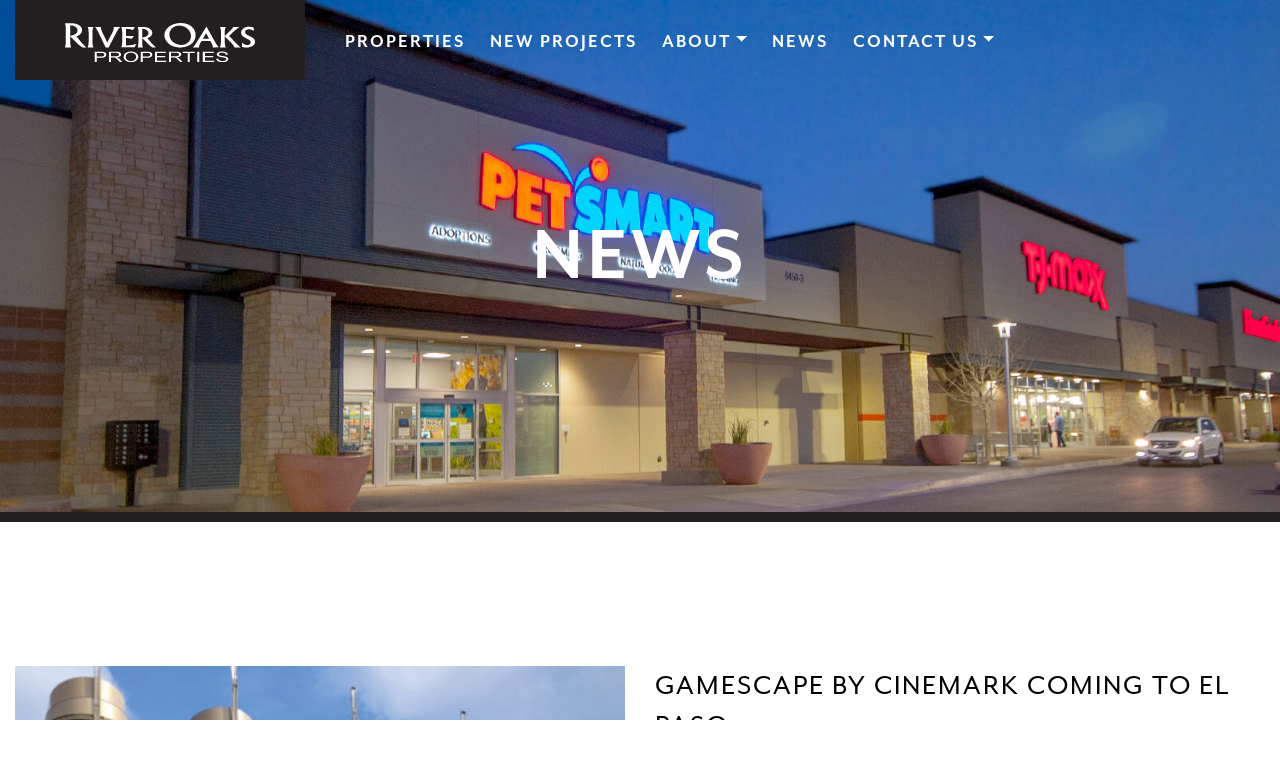

--- FILE ---
content_type: text/html; charset=utf-8
request_url: https://ropelpaso.com/news/gamescape-by-cinemark-coming-to-el-paso
body_size: 5660
content:
<!DOCTYPE html>
<html>

<head>
	<title>El Paso, Texas Retail Leasing News - Gamescape by Cinemark coming to El Paso</title>
	<link rel="stylesheet" media="all" href="/assets/application-f734dc7c5cd479f825b948d706297ccfef89625e2d8295e3e5fc6cbbd467f8e0.css" />
	<meta name="viewport" content="width=device-width, initial-scale=1">
	<meta charset="utf-8">
	
  <meta name="description" content="El Paso Retail News - Gamescape by Cinemark coming to El Paso">
   
   
  <meta name="keywords" content="river oaks properties, river oaks properties el paso, river oaks properties el paso texas, el paso texas commercial real estate, el paso commercial real estate, border, shopping centers, lease, office, medical, restaurant, warehouse, el paso, retail, stripmall, mall, facilities, hotels, undeveloped, properties, developer, owner, texas, real estate, rent, southwest, space, available, availability, acreage, land, shopping center, leasing, management">

  <link href="https://ropelpaso.com/news/gamescape-by-cinemark-coming-to-el-paso" rel="canonical">

	<meta name="msvalidate.01" content="AAD4E66F79038725BD070EAA27334D00" />

	<meta property="og:title" content="El Paso, Texas Retail Leasing News - Gamescape by Cinemark coming to El Paso"/>
  <meta property="og:image" content="https://ropelpaso.com/assets/og_image-974a897e5f55a58192543eb64e33aada9d82bb34704d0c893caeb937b5f97668.png"/>
  <meta property="og:description" content="Founded in 1959, River Oaks Properties is the largest commercial real estate development and management firm in the El Paso, Texas area."/>
  <meta property='og:url' content="https://ropelpaso.com/news/gamescape-by-cinemark-coming-to-el-paso"/>

	<meta name="csrf-param" content="authenticity_token" />
<meta name="csrf-token" content="o0RbDkEy4tflTw+D1EzAGXWR8TgEirKhJGNCySOXUlbCtRTFcUxaQQMMkjoySSR7lwy/7U6Zw1UjpazcD3ikFQ==" />
	<link rel="stylesheet" href="https://use.typekit.net/wct6fop.css">

		<!-- Global site tag (gtag.js) - Google Analytics -->
		<script async src="https://www.googletagmanager.com/gtag/js?id=UA-72969726-34"></script>
		<script>
		  window.dataLayer = window.dataLayer || [];
		  function gtag(){dataLayer.push(arguments);}
		  gtag('js', new Date());

		  gtag('config', 'UA-72969726-34');
		</script>

		<!-- Fathom - beautiful, simple website analytics -->
	      <script src="https://cdn.usefathom.com/script.js" data-site="DZHYKRLT" defer></script>
	    <!-- / Fathom -->

</head>

<body>
	<div class="component--nav-mobile">
	<div class="inner">
        <ul>
            <li><a href="/properties">Properties</a></li>
            <li><a href="/new-projects">New Projects</a></li>
            <li><a href="/about">About</a></li>
            <li><a href="/about/leadership">Leadership</a></li>
            <li><a href="/news">News</a></li>
            <li><a href="/contact">Contact Us</a></li>
            <li><a href="/contact/careers">Careers</a></li>
        </ul>
    </div>
</div>
	
<header class="region--header position-absolute">
    <div class="container">
        <div class="row align-items-center justify-content-between">
            <div class="col-7 col-sm-5 col-lg-3">
                <a class="logo" href="/" title=""><img alt="River Oaks Properties" src="/assets/logo-8182c5da44400737e41a5b371f2711eb59ac17c002bf5192b073328246dbf767.svg" /></a>
            </div>
            <div class="col-lg-9 d-none d-lg-block">
                <nav class="component--nav-main">
	<ul class="list-nav">
		<li><a href="/properties">Properties</a></li>
		<li><a href="/new-projects">New Projects</a></li>
		<li>
			<a class="dropdown-toggle" href="/#" role="button" id="aboutLink" data-toggle="dropdown" aria-haspopup="true" aria-expanded="false">About</a>
			<div class="dropdown-menu" aria-labelledby="aboutLink">
				<a class="dropdown-item" href="/about">About</a>
				<a class="dropdown-item" href="/about/leadership">Leadership</a>
			</div>
		</li>
		<li><a href="/news">News</a></li>
		<li>
			<a class="dropdown-toggle" href="/#" role="button" id="contactLink" data-toggle="dropdown" aria-haspopup="true" aria-expanded="false">Contact Us</a>
			<div class="dropdown-menu" aria-labelledby="contactLink">
				<a class="dropdown-item" href="/contact">Contact Us</a>
				<a class="dropdown-item" href="/contact/careers">Careers</a>
			</div>
		</li>
	</ul>
</nav>
            </div>
            <div class="component--menu-trigger d-block d-lg-none col-auto text-right">
                <div class="toggle">
                    <span>mobile menu trigger</span>
                </div>
            </div>
        </div>
    </div>
</header>

	<div class="component--hero-carousel">
    <div class="component--hero-carousel-over"><h1 class="page--title">News</h1></div>
    <div class="component--hero-carousel-slides"> 
            <img alt="The latest news about renting retail space in El Paso, Texas" class="img-fluid" src="https://river-oaks-production.s3.amazonaws.com/banner_images/images/000/000/009/optimized/wt1.jpg?1617027595" />
    </div>
</div>

<main class="section--main py-5 my-md-5">
    <div class="container mb-5 pb-5">

        <div class="row py-5">
            <div class="col-md-6 mb-3 mb-md-0"><a href="/news/gamescape-by-cinemark-coming-to-el-paso"><img alt="Gamescape by Cinemark coming to El Paso" class="img-fluid" src="https://river-oaks-production.s3.amazonaws.com/news_articles/images/000/000/080/optimized/1.jpg?1697729736" /></a></div>
            <div class="col-md-6 component--info-block">
                <div class="section--title section--title_news">
                    <h1><a href="/news/gamescape-by-cinemark-coming-to-el-paso">Gamescape by Cinemark coming to El Paso</a></h1>
                </div>
                <div class="section--title section--title_xs c--gray mb-3">By Sara Sanchez / El Paso Inc. staff writer </div>
                    
                <p>Dallas-based movie theater chain Cinemark is looking at El Paso for its new Gamescape by Cinemark concept. The company began registering the name trademark in March and hasn’t built any locations yet.</p>

<p>“El Paso is a fantastic market, and we’re really excited to bring Gamescape to the local community,” said Julia McCartha, a Cinemark public relations representative, in an email. She said Cinemark will share more details about the project in the future.</p>

<p>In El Paso, the company plans to build a 67,000-square-foot family entertainment center at 13661 Gateway West that would include seven movie auditoriums, 18 bowling lanes, an arcade, rock climbing, laser tag and a bar and dining area.</p>

<p>Cinemark is working with Dallas-based architecture firm The Beck Group, according to a project listing with the Texas Department of Licensing and Registration.</p>

<p>Construction on the project is listed to begin in December and finish at the end of 2024.</p>

<p>The Gamescape by Cinemark location would be near Interstate 10 and the Amazon warehouse, an area of El Paso that has experienced rapid growth over the last 10 years.</p>

            </div>
        </div>

        <div class="row">
            <div class="col text-center">
                <a href="/news" class="btn btn-more">View All News</a>
            </div>
        </div>

    </div>
</main>
	
	<footer class="region--footer text-center">
    <div class="region--footer-top py-5">
        <div class="container">
            <div class="row justify-content-center">
                <div class="col-md-8 col-lg-6">
                    <div>
                        <svg xmlns="http://www.w3.org/2000/svg" viewBox="0 0 155.54 31.8">
                            <g id="Layer_2" data-name="Layer 2">
                                <g id="Main">
                                    <path
                                        d="M.65,4.27A10.21,10.21,0,0,0,0,.21l4.76,0C11.06.08,14,3.12,14,5.77,14,9,10.51,10.54,9.4,11a67.06,67.06,0,0,0,8.09,8.81H14.13c-3.29-2.29-4.79-3.7-9.85-9.1v4.85A11.17,11.17,0,0,0,5,19.82H0a18.18,18.18,0,0,0,.65-5.09Zm3.63,6.16c2.31-.52,6-1.36,6-4.37,0-1.47-1.14-3.83-6-4.23Z"
                                        style="fill:#231F20" />
                                    <path
                                        d="M23.23,3.18a9.8,9.8,0,0,0-.77,4.4v7.64a11.75,11.75,0,0,0,.77,4.6H18.56a10.6,10.6,0,0,0,.8-4.77V7.13a7.81,7.81,0,0,0-.8-3.95Z"
                                        style="fill:#231F20" />
                                    <path
                                        d="M29.59,3.18a2.61,2.61,0,0,0-.19.89A8.76,8.76,0,0,0,30.29,7l4.3,8.8L39,7.29a7.79,7.79,0,0,0,1-3,2.69,2.69,0,0,0-.25-1.09l5.39.07A13.21,13.21,0,0,0,42.44,7L35.67,19.93H33.32l-5.83-12c-.24-.51-1-1.84-1.6-2.86a6.62,6.62,0,0,0-1.52-1.87Z"
                                        style="fill:#231F20" />
                                    <path
                                        d="M57.21,3.18,55.64,5.75a13,13,0,0,0-5.72-1v5.8h6.49l-1.77,2.33a22.43,22.43,0,0,0-4.72-.73v6.08A25.52,25.52,0,0,0,58.43,17l-1.52,2.78H46.05a10.85,10.85,0,0,0,.78-4.28V7.4a11.76,11.76,0,0,0-.78-4.22Z"
                                        style="fill:#231F20" />
                                    <path
                                        d="M60.13,6.66a8.68,8.68,0,0,0-.55-3.44l4,0c5.33-.06,7.85,2.51,7.85,4.75,0,2.7-3,4-3.92,4.43a55.33,55.33,0,0,0,6.85,7.46H71.54c-2.79-1.93-4.06-3.13-8.34-7.7v4.1a9.29,9.29,0,0,0,.58,3.6h-4.2a15.4,15.4,0,0,0,.55-4.31Zm3.07,5.21c2-.44,5.11-1.15,5.11-3.7,0-1.24-1-3.23-5.11-3.57Z"
                                        style="fill:#231F20" />
                                    <path
                                        d="M94.76,0c8.1,0,12.18,4.93,12.18,9.91,0,6.13-5.88,10-12.8,10-7.9,0-12.79-5.14-12.79-10.17C81.35,5.4,86.24,0,94.76,0Zm.4,17.83c5.45,0,8-4.12,8-7.19,0-4.09-3.88-8.54-9.6-8.54-4.92,0-8.09,3.43-8.09,7.23C85.46,14.65,90.49,17.83,95.16,17.83Z"
                                        style="fill:#231F20" />
                                    <path
                                        d="M122.78,15.27a22.12,22.12,0,0,0,3.23,4.5l-4.92.05a5.63,5.63,0,0,0-.85-2.93L119,14.65h-7.26l-1.05,1.8a6.4,6.4,0,0,0-1,3.37h-5a16.56,16.56,0,0,0,3-4l8-12.73h.17Zm-9.86-2.57h5l-2.41-4.46Z"
                                        style="fill:#231F20" />
                                    <path
                                        d="M131.61,3.18a8.06,8.06,0,0,0-.82,4.13v3.25l5.32-5.21c1.33-1.26,1.44-1.64,1.6-2.17H143A25.8,25.8,0,0,0,138.07,7l-3.73,3.56,7,7.13a21.87,21.87,0,0,0,2.34,2.11l-5,0a7.28,7.28,0,0,0-2.24-3.24l-5.65-5.72v4.79a13.15,13.15,0,0,0,.71,4.17h-4.67a11.46,11.46,0,0,0,.83-4.37V6.78a10.09,10.09,0,0,0-.72-3.56Z"
                                        style="fill:#231F20" />
                                    <path
                                        d="M154.52,6.38a6.77,6.77,0,0,0-3.92-1.31c-1.8,0-3.21.93-3.21,2.24,0,1.57,1.74,2.39,4.33,3.59,3,1.38,3.82,2.68,3.82,4.28,0,2.75-2.68,4.75-7,4.75a13.69,13.69,0,0,1-3.56-.45V16A5.89,5.89,0,0,0,149,18c1.8,0,3.09-1.16,3.09-2.33s-1.13-1.89-1.74-2.2c-4.42-2.22-6.19-3.1-6.19-5.63S146.92,3,150.32,3a12.31,12.31,0,0,1,4.2.8Z"
                                        style="fill:#231F20" />
                                    <path
                                        d="M24.37,31.66V23.31h4.69a17.87,17.87,0,0,1,1.88.07,5.09,5.09,0,0,1,1.54.39,2.56,2.56,0,0,1,1,.81,1.87,1.87,0,0,1,.37,1.13,2.18,2.18,0,0,1-1,1.81,6.63,6.63,0,0,1-3.64.73H26v3.41ZM26,27.27h3.21a4.64,4.64,0,0,0,2.26-.4,1.23,1.23,0,0,0,.67-1.11,1.18,1.18,0,0,0-.4-.91,2,2,0,0,0-1-.49,10.55,10.55,0,0,0-1.54-.07H26Z"
                                        style="fill:#231F20" />
                                    <path
                                        d="M36,31.66V23.31h5.52a10.64,10.64,0,0,1,2.52.22,2.8,2.8,0,0,1,1.39.79,1.9,1.9,0,0,1,.52,1.27,1.81,1.81,0,0,1-.86,1.5,5.56,5.56,0,0,1-2.65.77,5,5,0,0,1,1,.41,6.8,6.8,0,0,1,1.37,1.12l2.15,2.27H44.86l-1.64-1.73c-.48-.51-.87-.89-1.18-1.16a3.92,3.92,0,0,0-.84-.56,3.08,3.08,0,0,0-.75-.23c-.19,0-.5,0-.92,0H37.62v3.71ZM37.62,27h3.54a7.92,7.92,0,0,0,1.76-.16,1.9,1.9,0,0,0,1-.5,1,1,0,0,0,.33-.74,1.1,1.1,0,0,0-.64-1,4,4,0,0,0-2-.39H37.62Z"
                                        style="fill:#231F20" />
                                    <path
                                        d="M48,27.59a3.76,3.76,0,0,1,1.67-3.25,7.24,7.24,0,0,1,4.28-1.18,8.23,8.23,0,0,1,3.1.56,4.74,4.74,0,0,1,2.11,1.54,3.81,3.81,0,0,1,0,4.51A4.63,4.63,0,0,1,57,31.29a8.74,8.74,0,0,1-3,.51,8.13,8.13,0,0,1-3.13-.56,4.67,4.67,0,0,1-2.09-1.56A3.46,3.46,0,0,1,48,27.59Zm1.7,0A2.76,2.76,0,0,0,50.9,30,5.72,5.72,0,0,0,57,30a2.88,2.88,0,0,0,1.19-2.48,3.13,3.13,0,0,0-.51-1.78,3.27,3.27,0,0,0-1.5-1.18A5.55,5.55,0,0,0,54,24.12a5.46,5.46,0,0,0-3,.81A3,3,0,0,0,49.69,27.62Z"
                                        style="fill:#231F20" />
                                    <path
                                        d="M62,31.66V23.31h4.69a18.22,18.22,0,0,1,1.89.07,5,5,0,0,1,1.53.39,2.4,2.4,0,0,1,1,.81,1.81,1.81,0,0,1,.38,1.13,2.18,2.18,0,0,1-1,1.81,6.63,6.63,0,0,1-3.64.73H63.63v3.41Zm1.65-4.39h3.21a4.61,4.61,0,0,0,2.26-.4,1.23,1.23,0,0,0,.67-1.11,1.21,1.21,0,0,0-.39-.91,2,2,0,0,0-1-.49,10.55,10.55,0,0,0-1.54-.07H63.63Z"
                                        style="fill:#231F20" />
                                    <path d="M73.62,31.66V23.31h8.95v1h-7.3v2.57h6.84v1H75.27v2.84h7.6v1Z" style="fill:#231F20" />
                                    <path
                                        d="M85.16,31.66V23.31h5.52a10.64,10.64,0,0,1,2.52.22,2.85,2.85,0,0,1,1.39.79,1.89,1.89,0,0,1,.51,1.27,1.8,1.8,0,0,1-.85,1.5,5.56,5.56,0,0,1-2.65.77,5,5,0,0,1,1,.41A6.75,6.75,0,0,1,94,29.39l2.15,2.27h-2L92.4,29.93a13.63,13.63,0,0,0-1.18-1.16,3.89,3.89,0,0,0-.83-.56,3,3,0,0,0-.76-.23c-.18,0-.49,0-.91,0H86.81v3.71ZM86.81,27h3.53a8,8,0,0,0,1.77-.16,1.94,1.94,0,0,0,1-.5,1,1,0,0,0,.33-.74,1.1,1.1,0,0,0-.64-1,4,4,0,0,0-2-.39H86.81Z"
                                        style="fill:#231F20" />
                                    <path d="M100.53,31.66V24.29H96.45v-1h9.82v1h-4.09v7.37Z" style="fill:#231F20" />
                                    <path d="M108.23,31.66V23.31h1.66v8.35Z" style="fill:#231F20" />
                                    <path d="M112.84,31.66V23.31h9v1h-7.31v2.57h6.84v1h-6.84v2.84h7.61v1Z" style="fill:#231F20" />
                                    <path
                                        d="M123.81,29l1.54-.09a1.9,1.9,0,0,0,.51,1,3,3,0,0,0,1.25.65,6.89,6.89,0,0,0,1.9.25,6.74,6.74,0,0,0,1.65-.19,2.48,2.48,0,0,0,1.07-.52,1,1,0,0,0,.36-.72.87.87,0,0,0-.35-.68,2.62,2.62,0,0,0-1.11-.49c-.33-.09-1.06-.23-2.2-.42a14.38,14.38,0,0,1-2.4-.52,3.29,3.29,0,0,1-1.32-.78,1.44,1.44,0,0,1-.44-1,1.65,1.65,0,0,1,.54-1.18,3.32,3.32,0,0,1,1.55-.84,8.44,8.44,0,0,1,2.27-.29,9.28,9.28,0,0,1,2.43.3,3.68,3.68,0,0,1,1.62.88,2,2,0,0,1,.61,1.31l-1.57.07a1.57,1.57,0,0,0-.86-1.18,4.64,4.64,0,0,0-2.15-.4,4.72,4.72,0,0,0-2.17.37c-.45.25-.68.54-.68.89a.84.84,0,0,0,.49.74,8.59,8.59,0,0,0,2.46.59,23.86,23.86,0,0,1,2.74.54,3.79,3.79,0,0,1,1.6.85,1.61,1.61,0,0,1,.52,1.19,1.78,1.78,0,0,1-.57,1.25,3.64,3.64,0,0,1-1.63.92,8.26,8.26,0,0,1-2.38.32,10.29,10.29,0,0,1-2.82-.33,4,4,0,0,1-1.79-1A2.29,2.29,0,0,1,123.81,29Z"
                                        style="fill:#231F20" />
                                </g>
                            </g>
                        </svg>
                    </div>
                    <div class="py-4 component--footer-links">
                        <span><a href="tel:915-225-5700">915-225-5700</a></span>
                        <span>5678 N Mesa</span>
                        <span>El Paso, TX 79912</span>
                    </div>
                    <div>
                        <a class="icon-fb" href="https://www.facebook.com/riveroaksproperties/" target="_blank">
                            <span class="fa-stack fa-2x">
                                <i class="fa fa-circle-thin fa-stack-2x"></i>
                                <i class="fa fa-facebook-f fa-stack-1x fa-inverse"></i>
                            </span>
                        </a>

                        <a class="icon-gr" href="https://www.instagram.com/river_oaks_properties/" target="_blank">
                            <span class="fa-stack fa-2x">
                                <i class="fa fa-circle-thin fa-stack-2x"></i>
                                <i class="fa fa-instagram fa-stack-1x fa-inverse"></i>
                            </span>
                        </a>

                        <a class="icon-li" href="https://www.linkedin.com/company/river-oaks-properties" target="_blank">
                            <span class="fa-stack fa-2x">
                                <i class="fa fa-circle-thin fa-stack-2x"></i>
                                <i class="fa fa-linkedin fa-stack-1x fa-inverse"></i>
                            </span>
                        </a>

                        <a class="icon-yt" href="https://www.youtube.com/channel/UCGxWKShAJL5-_25bmXHPvFQ" target="_blank">
                            <span class="fa-stack fa-2x">
                                <i class="fa fa-circle-thin fa-stack-2x"></i>
                                <i class="fa fa-youtube-play fa-stack-1x fa-inverse"></i>
                            </span>
                        </a>
                    </div>
                </div>
            </div>
        </div>
    </div>
    <div class="region--footer-bottom py-4">
        <div class="container text-center">
            <div class="component--copyright">
                Copyright &copy; 2026  |  River Oaks Properties  |   <a href="https://helloamigo.com" target="_blank">A Hello Amigo Website</a>
            </div>
        </div>
    </div>
</footer>

	<script src="https://unpkg.com/simplebar@latest/dist/simplebar.min.js"></script>
	<script src="/assets/application-cf6ca553a786de0d41b28d584f0a5248e1abc1916b14dc0e48b0d39aa3ca334c.js"></script>
	
</body>

</html>

--- FILE ---
content_type: image/svg+xml
request_url: https://ropelpaso.com/assets/logo-8182c5da44400737e41a5b371f2711eb59ac17c002bf5192b073328246dbf767.svg
body_size: 1924
content:
<svg viewBox="0 0 155.54 31.8" xmlns="http://www.w3.org/2000/svg"><g fill="#fff"><path d="m.65 4.27a10.21 10.21 0 0 0 -.65-4.06h4.76c6.3-.13 9.24 2.91 9.24 5.56 0 3.23-3.49 4.77-4.6 5.23a67.06 67.06 0 0 0 8.09 8.81h-3.36c-3.29-2.29-4.79-3.7-9.85-9.1v4.85a11.17 11.17 0 0 0 .72 4.26h-5a18.18 18.18 0 0 0 .65-5.09zm3.63 6.16c2.31-.52 6-1.36 6-4.37 0-1.47-1.14-3.83-6-4.23z"/><path d="m23.23 3.18a9.8 9.8 0 0 0 -.77 4.4v7.64a11.75 11.75 0 0 0 .77 4.6h-4.67a10.6 10.6 0 0 0 .8-4.77v-7.92a7.81 7.81 0 0 0 -.8-3.95z"/><path d="m29.59 3.18a2.61 2.61 0 0 0 -.19.89 8.76 8.76 0 0 0 .89 2.93l4.3 8.8 4.41-8.51a7.79 7.79 0 0 0 1-3 2.69 2.69 0 0 0 -.25-1.09l5.39.07a13.21 13.21 0 0 0 -2.7 3.73l-6.77 12.93h-2.35l-5.83-12c-.24-.51-1-1.84-1.6-2.86a6.62 6.62 0 0 0 -1.52-1.87z"/><path d="m57.21 3.18-1.57 2.57a13 13 0 0 0 -5.72-1v5.8h6.49l-1.77 2.33a22.43 22.43 0 0 0 -4.72-.73v6.08a25.52 25.52 0 0 0 8.51-1.23l-1.52 2.78h-10.86a10.85 10.85 0 0 0 .78-4.28v-8.1a11.76 11.76 0 0 0 -.78-4.22z"/><path d="m60.13 6.66a8.68 8.68 0 0 0 -.55-3.44h4c5.33-.06 7.85 2.51 7.85 4.75 0 2.7-3 4-3.92 4.43a55.33 55.33 0 0 0 6.85 7.46h-2.82c-2.79-1.93-4.06-3.13-8.34-7.7v4.1a9.29 9.29 0 0 0 .58 3.6h-4.2a15.4 15.4 0 0 0 .55-4.31zm3.07 5.21c2-.44 5.11-1.15 5.11-3.7 0-1.24-1-3.23-5.11-3.57z"/><path d="m94.76 0c8.1 0 12.18 4.93 12.18 9.91 0 6.13-5.88 10-12.8 10-7.9 0-12.79-5.14-12.79-10.17 0-4.34 4.89-9.74 13.41-9.74zm.4 17.83c5.45 0 8-4.12 8-7.19 0-4.09-3.88-8.54-9.6-8.54-4.92 0-8.09 3.43-8.09 7.23-.01 5.32 5.02 8.5 9.69 8.5z"/><path d="m122.78 15.27a22.12 22.12 0 0 0 3.23 4.5l-4.92.05a5.63 5.63 0 0 0 -.85-2.93l-1.24-2.24h-7.26l-1.05 1.8a6.4 6.4 0 0 0 -1 3.37h-5a16.56 16.56 0 0 0 3-4l8-12.73h.17zm-9.86-2.57h5l-2.41-4.46z"/><path d="m131.61 3.18a8.06 8.06 0 0 0 -.82 4.13v3.25l5.32-5.21c1.33-1.26 1.44-1.64 1.6-2.17h5.29a25.8 25.8 0 0 0 -4.93 3.82l-3.73 3.56 7 7.13a21.87 21.87 0 0 0 2.34 2.11h-5a7.28 7.28 0 0 0 -2.24-3.24l-5.65-5.72v4.79a13.15 13.15 0 0 0 .71 4.17h-4.67a11.46 11.46 0 0 0 .83-4.37v-8.65a10.09 10.09 0 0 0 -.72-3.56z"/><path d="m154.52 6.38a6.77 6.77 0 0 0 -3.92-1.31c-1.8 0-3.21.93-3.21 2.24 0 1.57 1.74 2.39 4.33 3.59 3 1.38 3.82 2.68 3.82 4.28 0 2.75-2.68 4.75-7 4.75a13.69 13.69 0 0 1 -3.56-.45v-3.48a5.89 5.89 0 0 0 4.02 2c1.8 0 3.09-1.16 3.09-2.33s-1.13-1.89-1.74-2.2c-4.42-2.22-6.19-3.1-6.19-5.63s2.76-4.84 6.16-4.84a12.31 12.31 0 0 1 4.2.8z"/><path d="m24.37 31.66v-8.35h4.69a17.87 17.87 0 0 1 1.88.07 5.09 5.09 0 0 1 1.54.39 2.56 2.56 0 0 1 1 .81 1.87 1.87 0 0 1 .37 1.13 2.18 2.18 0 0 1 -1 1.81 6.63 6.63 0 0 1 -3.64.73h-3.21v3.41zm1.63-4.39h3.21a4.64 4.64 0 0 0 2.26-.4 1.23 1.23 0 0 0 .67-1.11 1.18 1.18 0 0 0 -.4-.91 2 2 0 0 0 -1-.49 10.55 10.55 0 0 0 -1.54-.07h-3.2z"/><path d="m36 31.66v-8.35h5.52a10.64 10.64 0 0 1 2.52.22 2.8 2.8 0 0 1 1.39.79 1.9 1.9 0 0 1 .52 1.27 1.81 1.81 0 0 1 -.86 1.5 5.56 5.56 0 0 1 -2.65.77 5 5 0 0 1 1 .41 6.8 6.8 0 0 1 1.37 1.12l2.15 2.27h-2.1l-1.64-1.73c-.48-.51-.87-.89-1.18-1.16a3.92 3.92 0 0 0 -.84-.56 3.08 3.08 0 0 0 -.75-.23c-.19 0-.5 0-.92 0h-1.91v3.71zm1.62-4.66h3.54a7.92 7.92 0 0 0 1.76-.16 1.9 1.9 0 0 0 1-.5 1 1 0 0 0 .33-.74 1.1 1.1 0 0 0 -.64-1 4 4 0 0 0 -2-.39h-3.99z"/><path d="m48 27.59a3.76 3.76 0 0 1 1.67-3.25 7.24 7.24 0 0 1 4.28-1.18 8.23 8.23 0 0 1 3.1.56 4.74 4.74 0 0 1 2.11 1.54 3.81 3.81 0 0 1 0 4.51 4.63 4.63 0 0 1 -2.16 1.52 8.74 8.74 0 0 1 -3 .51 8.13 8.13 0 0 1 -3.13-.56 4.67 4.67 0 0 1 -2.09-1.56 3.46 3.46 0 0 1 -.78-2.09zm1.7 0a2.76 2.76 0 0 0 1.2 2.41 5.72 5.72 0 0 0 6.1 0 2.88 2.88 0 0 0 1.19-2.48 3.13 3.13 0 0 0 -.51-1.78 3.27 3.27 0 0 0 -1.5-1.18 5.55 5.55 0 0 0 -2.18-.44 5.46 5.46 0 0 0 -3 .81 3 3 0 0 0 -1.31 2.69z"/><path d="m62 31.66v-8.35h4.69a18.22 18.22 0 0 1 1.89.07 5 5 0 0 1 1.53.39 2.4 2.4 0 0 1 1 .81 1.81 1.81 0 0 1 .38 1.13 2.18 2.18 0 0 1 -1 1.81 6.63 6.63 0 0 1 -3.64.73h-3.22v3.41zm1.65-4.39h3.21a4.61 4.61 0 0 0 2.26-.4 1.23 1.23 0 0 0 .67-1.11 1.21 1.21 0 0 0 -.39-.91 2 2 0 0 0 -1-.49 10.55 10.55 0 0 0 -1.54-.07h-3.23z"/><path d="m73.62 31.66v-8.35h8.95v1h-7.3v2.57h6.84v1h-6.84v2.84h7.6v1z"/><path d="m85.16 31.66v-8.35h5.52a10.64 10.64 0 0 1 2.52.22 2.85 2.85 0 0 1 1.39.79 1.89 1.89 0 0 1 .51 1.27 1.8 1.8 0 0 1 -.85 1.5 5.56 5.56 0 0 1 -2.65.77 5 5 0 0 1 1 .41 6.75 6.75 0 0 1 1.4 1.12l2.15 2.27h-2l-1.75-1.73a13.63 13.63 0 0 0 -1.18-1.16 3.89 3.89 0 0 0 -.83-.56 3 3 0 0 0 -.76-.23c-.18 0-.49 0-.91 0h-1.91v3.71zm1.65-4.66h3.53a8 8 0 0 0 1.77-.16 1.94 1.94 0 0 0 1-.5 1 1 0 0 0 .33-.74 1.1 1.1 0 0 0 -.64-1 4 4 0 0 0 -2-.39h-3.99z"/><path d="m100.53 31.66v-7.37h-4.08v-1h9.82v1h-4.09v7.37z"/><path d="m108.23 31.66v-8.35h1.66v8.35z"/><path d="m112.84 31.66v-8.35h9v1h-7.31v2.57h6.84v1h-6.84v2.84h7.61v1z"/><path d="m123.81 29 1.54-.09a1.9 1.9 0 0 0 .51 1 3 3 0 0 0 1.25.65 6.89 6.89 0 0 0 1.9.25 6.74 6.74 0 0 0 1.65-.19 2.48 2.48 0 0 0 1.07-.52 1 1 0 0 0 .36-.72.87.87 0 0 0 -.35-.68 2.62 2.62 0 0 0 -1.11-.49c-.33-.09-1.06-.23-2.2-.42a14.38 14.38 0 0 1 -2.4-.52 3.29 3.29 0 0 1 -1.32-.78 1.44 1.44 0 0 1 -.44-1 1.65 1.65 0 0 1 .54-1.18 3.32 3.32 0 0 1 1.55-.84 8.44 8.44 0 0 1 2.27-.29 9.28 9.28 0 0 1 2.43.3 3.68 3.68 0 0 1 1.62.88 2 2 0 0 1 .61 1.31l-1.57.07a1.57 1.57 0 0 0 -.86-1.18 4.64 4.64 0 0 0 -2.15-.4 4.72 4.72 0 0 0 -2.17.37c-.45.25-.68.54-.68.89a.84.84 0 0 0 .49.74 8.59 8.59 0 0 0 2.46.59 23.86 23.86 0 0 1 2.74.54 3.79 3.79 0 0 1 1.6.85 1.61 1.61 0 0 1 .52 1.19 1.78 1.78 0 0 1 -.57 1.25 3.64 3.64 0 0 1 -1.63.92 8.26 8.26 0 0 1 -2.38.32 10.29 10.29 0 0 1 -2.82-.33 4 4 0 0 1 -1.79-1 2.29 2.29 0 0 1 -.67-1.49z"/></g></svg>

--- FILE ---
content_type: text/javascript; charset=utf-8
request_url: https://ropelpaso.com/assets/application-cf6ca553a786de0d41b28d584f0a5248e1abc1916b14dc0e48b0d39aa3ca334c.js
body_size: 88080
content:
!function(e,t){"use strict";"object"==typeof module&&"object"==typeof module.exports?module.exports=e.document?t(e,!0):function(e){if(!e.document)throw new Error("jQuery requires a window with a document");return t(e)}:t(e)}("undefined"!=typeof window?window:this,function(E,e){"use strict";function g(e,t,n){var i,r,o=(n=n||xe).createElement("script");if(o.text=e,t)for(i in _e)(r=t[i]||t.getAttribute&&t.getAttribute(i))&&o.setAttribute(i,r);n.head.appendChild(o).parentNode.removeChild(o)}function m(e){return null==e?e+"":"object"==typeof e||"function"==typeof e?pe[he.call(e)]||"object":typeof e}function a(e){var t=!!e&&"length"in e&&e.length,n=m(e);return!be(e)&&!we(e)&&("array"===n||0===t||"number"==typeof t&&0<t&&t-1 in e)}function c(e,t){return e.nodeName&&e.nodeName.toLowerCase()===t.toLowerCase()}function t(e,n,i){return be(n)?Ee.grep(e,function(e,t){return!!n.call(e,t,e)!==i}):n.nodeType?Ee.grep(e,function(e){return e===n!==i}):"string"!=typeof n?Ee.grep(e,function(e){return-1<fe.call(n,e)!==i}):Ee.filter(n,e,i)}function n(e,t){for(;(e=e[t])&&1!==e.nodeType;);return e}function u(e){var n={};return Ee.each(e.match(Le)||[],function(e,t){n[t]=!0}),n}function d(e){return e}function f(e){throw e}function l(e,t,n,i){var r;try{e&&be(r=e.promise)?r.call(e).done(t).fail(n):e&&be(r=e.then)?r.call(e,t,n):t.apply(undefined,[e].slice(i))}catch(e){n.apply(undefined,[e])}}function i(){xe.removeEventListener("DOMContentLoaded",i),E.removeEventListener("load",i),Ee.ready()}function r(e,t){return t.toUpperCase()}function p(e){return e.replace(qe,"ms-").replace(Re,r)}function o(){this.expando=Ee.expando+o.uid++}function s(e){return"true"===e||"false"!==e&&("null"===e?null:e===+e+""?+e:ze.test(e)?JSON.parse(e):e)}function h(e,t,n){var i;if(n===undefined&&1===e.nodeType)if(i="data-"+t.replace(Be,"-$&").toLowerCase(),"string"==typeof(n=e.getAttribute(i))){try{n=s(n)}catch(r){}Fe.set(e,t,n)}else n=undefined;return n}function v(e,t,n,i){var r,o,s=20,a=i?function(){return i.cur()}:function(){return Ee.css(e,t,"")},l=a(),c=n&&n[3]||(Ee.cssNumber[t]?"":"px"),u=e.nodeType&&(Ee.cssNumber[t]||"px"!==c&&+l)&&Ve.exec(Ee.css(e,t));if(u&&u[3]!==c){for(l/=2,c=c||u[3],u=+l||1;s--;)Ee.style(e,t,u+c),(1-o)*(1-(o=a()/l||.5))<=0&&(s=0),u/=o;u*=2,Ee.style(e,t,u+c),n=n||[]}return n&&(u=+u||+l||0,r=n[1]?u+(n[1]+1)*n[2]:+n[2],i&&(i.unit=c,i.start=u,i.end=r)),r}function y(e){var t,n=e.ownerDocument,i=e.nodeName,r=Je[i];return r||(t=n.body.appendChild(n.createElement(i)),r=Ee.css(t,"display"),t.parentNode.removeChild(t),"none"===r&&(r="block"),Je[i]=r)}function b(e,t){for(var n,i,r=[],o=0,s=e.length;o<s;o++)(i=e[o]).style&&(n=i.style.display,t?("none"===n&&(r[o]=We.get(i,"display")||null,r[o]||(i.style.display="")),""===i.style.display&&Ke(i)&&(r[o]=y(i))):"none"!==n&&(r[o]="none",We.set(i,"display",n)));for(o=0;o<s;o++)null!=r[o]&&(e[o].style.display=r[o]);return e}function w(e,t){var n;return n="undefined"!=typeof e.getElementsByTagName?e.getElementsByTagName(t||"*"):"undefined"!=typeof e.querySelectorAll?e.querySelectorAll(t||"*"):[],t===undefined||t&&c(e,t)?Ee.merge([e],n):n}function x(e,t){for(var n=0,i=e.length;n<i;n++)We.set(e[n],"globalEval",!t||We.get(t[n],"globalEval"))}function _(e,t,n,i,r){for(var o,s,a,l,c,u,d=t.createDocumentFragment(),f=[],p=0,h=e.length;p<h;p++)if((o=e[p])||0===o)if("object"===m(o))Ee.merge(f,o.nodeType?[o]:o);else if(ot.test(o)){for(s=s||d.appendChild(t.createElement("div")),a=(nt.exec(o)||["",""])[1].toLowerCase(),l=rt[a]||rt._default,s.innerHTML=l[1]+Ee.htmlPrefilter(o)+l[2],u=l[0];u--;)s=s.lastChild;Ee.merge(f,s.childNodes),(s=d.firstChild).textContent=""}else f.push(t.createTextNode(o));for(d.textContent="",p=0;o=f[p++];)if(i&&-1<Ee.inArray(o,i))r&&r.push(o);else if(c=Ye(o),s=w(d.appendChild(o),"script"),c&&x(s),n)for(u=0;o=s[u++];)it.test(o.type||"")&&n.push(o);return d}function T(){return!0}function S(){return!1}function k(e,t){return e===C()==("focus"===t)}function C(){try{return xe.activeElement}catch(e){}}function O(e,t,n,i,r,o){var s,a;if("object"==typeof t){for(a in"string"!=typeof n&&(i=i||n,n=undefined),t)O(e,a,n,i,t[a],o);return e}if(null==i&&null==r?(r=n,i=n=undefined):null==r&&("string"==typeof n?(r=i,i=undefined):(r=i,i=n,n=undefined)),!1===r)r=S;else if(!r)return e;return 1===o&&(s=r,(r=function(e){return Ee().off(e),s.apply(this,arguments)}).guid=s.guid||(s.guid=Ee.guid++)),e.each(function(){Ee.event.add(this,t,r,i,n)})}function j(e,r,o){o?(We.set(e,r,!1),Ee.event.add(e,r,{namespace:!1,handler:function(e){var t,n,i=We.get(this,r);if(1&e.isTrigger&&this[r]){if(i.length)(Ee.event.special[r]||{}).delegateType&&e.stopPropagation();else if(i=ce.call(arguments),We.set(this,r,i),t=o(this,r),this[r](),i!==(n=We.get(this,r))||t?We.set(this,r,!1):n={},i!==n)return e.stopImmediatePropagation(),e.preventDefault(),n.value}else i.length&&(We.set(this,r,{value:Ee.event.trigger(Ee.extend(i[0],Ee.Event.prototype),i.slice(1),this)}),e.stopImmediatePropagation())}})):We.get(e,r)===undefined&&Ee.event.add(e,r,T)}function A(e,t){return c(e,"table")&&c(11!==t.nodeType?t:t.firstChild,"tr")&&Ee(e).children("tbody")[0]||e}function D(e){return e.type=(null!==e.getAttribute("type"))+"/"+e.type,e}function N(e){return"true/"===(e.type||"").slice(0,5)?e.type=e.type.slice(5):e.removeAttribute("type"),e}function P(e,t){var n,i,r,o,s,a;if(1===t.nodeType){if(We.hasData(e)&&(a=We.get(e).events))for(r in We.remove(t,"handle events"),a)for(n=0,i=a[r].length;n<i;n++)Ee.event.add(t,r,a[r][n]);Fe.hasData(e)&&(o=Fe.access(e),s=Ee.extend({},o),Fe.set(t,s))}}function L(e,t){var n=t.nodeName.toLowerCase();"input"===n&&tt.test(e.type)?t.checked=e.checked:"input"!==n&&"textarea"!==n||(t.defaultValue=e.defaultValue)}function I(n,i,r,o){i=ue(i);var e,t,s,a,l,c,u=0,d=n.length,f=d-1,p=i[0],h=be(p);if(h||1<d&&"string"==typeof p&&!ye.checkClone&&ut.test(p))return n.each(function(e){var t=n.eq(e);h&&(i[0]=p.call(this,e,t.html())),I(t,i,r,o)});if(d&&(t=(e=_(i,n[0].ownerDocument,!1,n,o)).firstChild,1===e.childNodes.length&&(e=t),t||o)){for(a=(s=Ee.map(w(e,"script"),D)).length;u<d;u++)l=e,u!==f&&(l=Ee.clone(l,!0,!0),a&&Ee.merge(s,w(l,"script"))),r.call(n[u],l,u);if(a)for(c=s[s.length-1].ownerDocument,Ee.map(s,N),u=0;u<a;u++)l=s[u],it.test(l.type||"")&&!We.access(l,"globalEval")&&Ee.contains(c,l)&&(l.src&&"module"!==(l.type||"").toLowerCase()?Ee._evalUrl&&!l.noModule&&Ee._evalUrl(l.src,{nonce:l.nonce||l.getAttribute("nonce")},c):g(l.textContent.replace(dt,""),l,c))}return n}function $(e,t,n){for(var i,r=t?Ee.filter(t,e):e,o=0;null!=(i=r[o]);o++)n||1!==i.nodeType||Ee.cleanData(w(i)),i.parentNode&&(n&&Ye(i)&&x(w(i,"script")),i.parentNode.removeChild(i));return e}function M(e,t,n){var i,r,o,s,a=e.style;return(n=n||pt(e))&&(""!==(s=n.getPropertyValue(t)||n[t])||Ye(e)||(s=Ee.style(e,t)),!ye.pixelBoxStyles()&&ft.test(s)&&gt.test(t)&&(i=a.width,r=a.minWidth,o=a.maxWidth,a.minWidth=a.maxWidth=a.width=s,s=n.width,a.width=i,a.minWidth=r,a.maxWidth=o)),s!==undefined?s+"":s}function q(e,t){return{get:function(){if(!e())return(this.get=t).apply(this,arguments);delete this.get}}}function R(e){for(var t=e[0].toUpperCase()+e.slice(1),n=mt.length;n--;)if((e=mt[n]+t)in vt)return e}function H(e){var t=Ee.cssProps[e]||yt[e];return t||(e in vt?e:yt[e]=R(e)||e)}function W(e,t,n){var i=Ve.exec(t);return i?Math.max(0,i[2]-(n||0))+(i[3]||"px"):t}function F(e,t,n,i,r,o){var s="width"===t?1:0,a=0,l=0;if(n===(i?"border":"content"))return 0;for(;s<4;s+=2)"margin"===n&&(l+=Ee.css(e,n+Xe[s],!0,r)),i?("content"===n&&(l-=Ee.css(e,"padding"+Xe[s],!0,r)),"margin"!==n&&(l-=Ee.css(e,"border"+Xe[s]+"Width",!0,r))):(l+=Ee.css(e,"padding"+Xe[s],!0,r),"padding"!==n?l+=Ee.css(e,"border"+Xe[s]+"Width",!0,r):a+=Ee.css(e,"border"+Xe[s]+"Width",!0,r));return!i&&0<=o&&(l+=Math.max(0,Math.ceil(e["offset"+t[0].toUpperCase()+t.slice(1)]-o-l-a-.5))||0),l}function z(e,t,n){var i=pt(e),r=(!ye.boxSizingReliable()||n)&&"border-box"===Ee.css(e,"boxSizing",!1,i),o=r,s=M(e,t,i),a="offset"+t[0].toUpperCase()+t.slice(1);if(ft.test(s)){if(!n)return s;s="auto"}return(!ye.boxSizingReliable()&&r||!ye.reliableTrDimensions()&&c(e,"tr")||"auto"===s||!parseFloat(s)&&"inline"===Ee.css(e,"display",!1,i))&&e.getClientRects().length&&(r="border-box"===Ee.css(e,"boxSizing",!1,i),(o=a in e)&&(s=e[a])),(s=parseFloat(s)||0)+F(e,t,n||(r?"border":"content"),o,i,s)+"px"}function B(e,t,n,i,r){return new B.prototype.init(e,t,n,i,r)}function U(){Et&&(!1===xe.hidden&&E.requestAnimationFrame?E.requestAnimationFrame(U):E.setTimeout(U,Ee.fx.interval),Ee.fx.tick())}function V(){return E.setTimeout(function(){Tt=undefined}),Tt=Date.now()}function X(e,t){var n,i=0,r={height:e};for(t=t?1:0;i<4;i+=2-t)r["margin"+(n=Xe[i])]=r["padding"+n]=e;return t&&(r.opacity=r.width=e),r}function Q(e,t,n){for(var i,r=(K.tweeners[t]||[]).concat(K.tweeners["*"]),o=0,s=r.length;o<s;o++)if(i=r[o].call(n,t,e))return i}function Y(e,t,n){var i,r,o,s,a,l,c,u,d="width"in t||"height"in t,f=this,p={},h=e.style,g=e.nodeType&&Ke(e),m=We.get(e,"fxshow");for(i in n.queue||(null==(s=Ee._queueHooks(e,"fx")).unqueued&&(s.unqueued=0,a=s.empty.fire,s.empty.fire=function(){s.unqueued||a()}),s.unqueued++,f.always(function(){f.always(function(){s.unqueued--,Ee.queue(e,"fx").length||s.empty.fire()})})),t)if(r=t[i],Ct.test(r)){if(delete t[i],o=o||"toggle"===r,r===(g?"hide":"show")){if("show"!==r||!m||m[i]===undefined)continue;g=!0}p[i]=m&&m[i]||Ee.style(e,i)}if((l=!Ee.isEmptyObject(t))||!Ee.isEmptyObject(p))for(i in d&&1===e.nodeType&&(n.overflow=[h.overflow,h.overflowX,h.overflowY],null==(c=m&&m.display)&&(c=We.get(e,"display")),"none"===(u=Ee.css(e,"display"))&&(c?u=c:(b([e],!0),c=e.style.display||c,u=Ee.css(e,"display"),b([e]))),("inline"===u||"inline-block"===u&&null!=c)&&"none"===Ee.css(e,"float")&&(l||(f.done(function(){h.display=c}),null==c&&(u=h.display,c="none"===u?"":u)),h.display="inline-block")),n.overflow&&(h.overflow="hidden",f.always(function(){h.overflow=n.overflow[0],h.overflowX=n.overflow[1],h.overflowY=n.overflow[2]})),l=!1,p)l||(m?"hidden"in m&&(g=m.hidden):m=We.access(e,"fxshow",{display:c}),o&&(m.hidden=!g),g&&b([e],!0),f.done(function(){for(i in g||b([e]),We.remove(e,"fxshow"),p)Ee.style(e,i,p[i])})),l=Q(g?m[i]:0,i,f),i in m||(m[i]=l.start,g&&(l.end=l.start,l.start=0))}function G(e,t){var n,i,r,o,s;for(n in e)if(r=t[i=p(n)],o=e[n],Array.isArray(o)&&(r=o[1],o=e[n]=o[0]),n!==i&&(e[i]=o,delete e[n]),(s=Ee.cssHooks[i])&&"expand"in s)for(n in o=s.expand(o),delete e[i],o)n in e||(e[n]=o[n],t[n]=r);else t[i]=r}function K(o,e,t){var n,s,i=0,r=K.prefilters.length,a=Ee.Deferred().always(function(){delete l.elem}),l=function(){if(s)return!1;for(var e=Tt||V(),t=Math.max(0,c.startTime+c.duration-e),n=1-(t/c.duration||0),i=0,r=c.tweens.length;i<r;i++)c.tweens[i].run(n);return a.notifyWith(o,[c,n,t]),n<1&&r?t:(r||a.notifyWith(o,[c,1,0]),a.resolveWith(o,[c]),!1)},c=a.promise({elem:o,props:Ee.extend({},e),opts:Ee.extend(!0,{specialEasing:{},easing:Ee.easing._default},t),originalProperties:e,originalOptions:t,startTime:Tt||V(),duration:t.duration,tweens:[],createTween:function(e,t){var n=Ee.Tween(o,c.opts,e,t,c.opts.specialEasing[e]||c.opts.easing);return c.tweens.push(n),n},stop:function(e){var t=0,n=e?c.tweens.length:0;if(s)return this;for(s=!0;t<n;t++)c.tweens[t].run(1);return e?(a.notifyWith(o,[c,1,0]),a.resolveWith(o,[c,e])):a.rejectWith(o,[c,e]),this}}),u=c.props;for(G(u,c.opts.specialEasing);i<r;i++)if(n=K.prefilters[i].call(c,o,u,c.opts))return be(n.stop)&&(Ee._queueHooks(c.elem,c.opts.queue).stop=n.stop.bind(n)),n;return Ee.map(u,Q,c),be(c.opts.start)&&c.opts.start.call(o,c),c.progress(c.opts.progress).done(c.opts.done,c.opts.complete).fail(c.opts.fail).always(c.opts.always),Ee.fx.timer(Ee.extend(l,{elem:o,anim:c,queue:c.opts.queue})),c}function J(e){return(e.match(Le)||[]).join(" ")}function Z(e){return e.getAttribute&&e.getAttribute("class")||""}function ee(e){return Array.isArray(e)?e:"string"==typeof e&&e.match(Le)||[]}function te(n,e,i,r){var t;if(Array.isArray(e))Ee.each(e,function(e,t){i||Rt.test(n)?r(n,t):te(n+"["+("object"==typeof t&&null!=t?e:"")+"]",t,i,r)});else if(i||"object"!==m(e))r(n,e);else for(t in e)te(n+"["+t+"]",e[t],i,r)}function ne(o){return function(e,t){"string"!=typeof e&&(t=e,e="*");var n,i=0,r=e.toLowerCase().match(Le)||[];if(be(t))for(;n=r[i++];)"+"===n[0]?(n=n.slice(1)||"*",(o[n]=o[n]||[]).unshift(t)):(o[n]=o[n]||[]).push(t)}}function ie(t,r,o,s){function a(e){var i;return l[e]=!0,Ee.each(t[e]||[],function(e,t){var n=t(r,o,s);return"string"!=typeof n||c||l[n]?c?!(i=n):void 0:(r.dataTypes.unshift(n),a(n),!1)}),i}var l={},c=t===Kt;return a(r.dataTypes[0])||!l["*"]&&a("*")}function re(e,t){var n,i,r=Ee.ajaxSettings.flatOptions||{};for(n in t)t[n]!==undefined&&((r[n]?e:i||(i={}))[n]=t[n]);return i&&Ee.extend(!0,e,i),e}function oe(e,t,n){for(var i,r,o,s,a=e.contents,l=e.dataTypes;"*"===l[0];)l.shift(),i===undefined&&(i=e.mimeType||t.getResponseHeader("Content-Type"));if(i)for(r in a)if(a[r]&&a[r].test(i)){l.unshift(r);break}if(l[0]in n)o=l[0];else{for(r in n){if(!l[0]||e.converters[r+" "+l[0]]){o=r;break}s||(s=r)}o=o||s}if(o)return o!==l[0]&&l.unshift(o),n[o]}function se(e,t,n,i){var r,o,s,a,l,c={},u=e.dataTypes.slice();if(u[1])for(s in e.converters)c[s.toLowerCase()]=e.converters[s];for(o=u.shift();o;)if(e.responseFields[o]&&(n[e.responseFields[o]]=t),!l&&i&&e.dataFilter&&(t=e.dataFilter(t,e.dataType)),l=o,o=u.shift())if("*"===o)o=l;else if("*"!==l&&l!==o){if(!(s=c[l+" "+o]||c["* "+o]))for(r in c)if((a=r.split(" "))[1]===o&&(s=c[l+" "+a[0]]||c["* "+a[0]])){!0===s?s=c[r]:!0!==c[r]&&(o=a[0],u.unshift(a[1]));break}if(!0!==s)if(s&&e["throws"])t=s(t);else try{t=s(t)}catch(d){return{state:"parsererror",error:s?d:"No conversion from "+l+" to "+o}}}return{state:"success",data:t}}var ae=[],le=Object.getPrototypeOf,ce=ae.slice,ue=ae.flat?function(e){return ae.flat.call(e)}:function(e){return ae.concat.apply([],e)},de=ae.push,fe=ae.indexOf,pe={},he=pe.toString,ge=pe.hasOwnProperty,me=ge.toString,ve=me.call(Object),ye={},be=function be(e){return"function"==typeof e&&"number"!=typeof e.nodeType},we=function we(e){return null!=e&&e===e.window},xe=E.document,_e={type:!0,src:!0,nonce:!0,noModule:!0},Te="3.5.1",Ee=function(e,t){return new Ee.fn.init(e,t)};Ee.fn=Ee.prototype={jquery:Te,constructor:Ee,length:0,toArray:function(){return ce.call(this)},get:function(e){return null==e?ce.call(this):e<0?this[e+this.length]:this[e]},pushStack:function(e){var t=Ee.merge(this.constructor(),e);return t.prevObject=this,t},each:function(e){return Ee.each(this,e)},map:function(n){return this.pushStack(Ee.map(this,function(e,t){return n.call(e,t,e)}))},slice:function(){return this.pushStack(ce.apply(this,arguments))},first:function(){return this.eq(0)},last:function(){return this.eq(-1)},even:function(){return this.pushStack(Ee.grep(this,function(e,t){return(t+1)%2}))},odd:function(){return this.pushStack(Ee.grep(this,function(e,t){return t%2}))},eq:function(e){var t=this.length,n=+e+(e<0?t:0);return this.pushStack(0<=n&&n<t?[this[n]]:[])},end:function(){return this.prevObject||this.constructor()},push:de,sort:ae.sort,splice:ae.splice},Ee.extend=Ee.fn.extend=function(e){var t,n,i,r,o,s,a=e||{},l=1,c=arguments.length,u=!1;for("boolean"==typeof a&&(u=a,a=arguments[l]||{},l++),"object"==typeof a||be(a)||(a={}),l===c&&(a=this,l--);l<c;l++)if(null!=(t=arguments[l]))for(n in t)r=t[n],"__proto__"!==n&&a!==r&&(u&&r&&(Ee.isPlainObject(r)||(o=Array.isArray(r)))?(i=a[n],s=o&&!Array.isArray(i)?[]:o||Ee.isPlainObject(i)?i:{},o=!1,a[n]=Ee.extend(u,s,r)):r!==undefined&&(a[n]=r));return a},Ee.extend({expando:"jQuery"+(Te+Math.random()).replace(/\D/g,""),isReady:!0,error:function(e){throw new Error(e)},noop:function(){},isPlainObject:function(e){var t,n;return!(!e||"[object Object]"!==he.call(e))&&(!(t=le(e))||"function"==typeof(n=ge.call(t,"constructor")&&t.constructor)&&me.call(n)===ve)},isEmptyObject:function(e){var t;for(t in e)return!1;return!0},globalEval:function(e,t,n){g(e,{nonce:t&&t.nonce},n)},each:function(e,t){var n,i=0;if(a(e))for(n=e.length;i<n&&!1!==t.call(e[i],i,e[i]);i++);else for(i in e)if(!1===t.call(e[i],i,e[i]))break;return e},makeArray:function(e,t){var n=t||[];return null!=e&&(a(Object(e))?Ee.merge(n,"string"==typeof e?[e]:e):de.call(n,e)),n},inArray:function(e,t,n){return null==t?-1:fe.call(t,e,n)},merge:function(e,t){for(var n=+t.length,i=0,r=e.length;i<n;i++)e[r++]=t[i];return e.length=r,e},grep:function(e,t,n){for(var i=[],r=0,o=e.length,s=!n;r<o;r++)!t(e[r],r)!==s&&i.push(e[r]);return i},map:function(e,t,n){var i,r,o=0,s=[];if(a(e))for(i=e.length;o<i;o++)null!=(r=t(e[o],o,n))&&s.push(r);else for(o in e)null!=(r=t(e[o],o,n))&&s.push(r);return ue(s)},guid:1,support:ye}),"function"==typeof Symbol&&(Ee.fn[Symbol.iterator]=ae[Symbol.iterator]),Ee.each("Boolean Number String Function Array Date RegExp Object Error Symbol".split(" "),function(e,t){pe["[object "+t+"]"]=t.toLowerCase()});var Se=function(n){function w(e,t,n,i){var r,o,s,a,l,c,u,d=t&&t.ownerDocument,f=t?t.nodeType:9;if(n=n||[],"string"!=typeof e||!e||1!==f&&9!==f&&11!==f)return n;if(!i&&(N(t),t=t||P,I)){if(11!==f&&(l=be.exec(e)))if(r=l[1]){if(9===f){if(!(s=t.getElementById(r)))return n;if(s.id===r)return n.push(s),n}else if(d&&(s=d.getElementById(r))&&R(t,s)&&s.id===r)return n.push(s),n}else{if(l[2])return Z.apply(n,t.getElementsByTagName(e)),n;if((r=l[3])&&_.getElementsByClassName&&t.getElementsByClassName)return Z.apply(n,t.getElementsByClassName(r)),n}if(_.qsa&&!X[e+" "]&&(!$||!$.test(e))&&(1!==f||"object"!==t.nodeName.toLowerCase())){if(u=e,d=t,1===f&&(de.test(e)||ue.test(e))){for((d=we.test(e)&&h(t.parentNode)||t)===t&&_.scope||((a=t.getAttribute("id"))?a=a.replace(Te,Ee):t.setAttribute("id",a=H)),o=(c=k(e)).length;o--;)c[o]=(a?"#"+a:":scope")+" "+g(c[o]);u=c.join(",")}try{return Z.apply(n,d.querySelectorAll(u)),n}catch(p){X(e,!0)}finally{a===H&&t.removeAttribute("id")}}}return O(e.replace(le,"$1"),t,n,i)}function e(){function n(e,t){return i.push(e+" ")>T.cacheLength&&delete n[i.shift()],n[e+" "]=t}var i=[];return n}function l(e){return e[H]=!0,e}function r(e){var t=P.createElement("fieldset");try{return!!e(t)}catch(n){return!1}finally{t.parentNode&&t.parentNode.removeChild(t),t=null}}function t(e,t){for(var n=e.split("|"),i=n.length;i--;)T.attrHandle[n[i]]=t}function c(e,t){var n=t&&e,i=n&&1===e.nodeType&&1===t.nodeType&&e.sourceIndex-t.sourceIndex;if(i)return i;if(n)for(;n=n.nextSibling;)if(n===t)return-1;return e?1:-1}function i(t){return function(e){return"input"===e.nodeName.toLowerCase()&&e.type===t}}function o(n){return function(e){var t=e.nodeName.toLowerCase();return("input"===t||"button"===t)&&e.type===n}}function s(t){return function(e){return"form"in e?e.parentNode&&!1===e.disabled?"label"in e?"label"in e.parentNode?e.parentNode.disabled===t:e.disabled===t:e.isDisabled===t||e.isDisabled!==!t&&ke(e)===t:e.disabled===t:"label"in e&&e.disabled===t}}function a(s){return l(function(o){return o=+o,l(function(e,t){for(var n,i=s([],e.length,o),r=i.length;r--;)e[n=i[r]]&&(e[n]=!(t[n]=e[n]))})})}function h(e){return e&&"undefined"!=typeof e.getElementsByTagName&&e}function u(){}function g(e){for(var t=0,n=e.length,i="";t<n;t++)i+=e[t].value;return i}function d(a,e,t){var l=e.dir,c=e.next,u=c||l,d=t&&"parentNode"===u,f=z++;return e.first?function(e,t,n){for(;e=e[l];)if(1===e.nodeType||d)return a(e,t,n);return!1}:function(e,t,n){var i,r,o,s=[F,f];if(n){for(;e=e[l];)if((1===e.nodeType||d)&&a(e,t,n))return!0}else for(;e=e[l];)if(1===e.nodeType||d)if(r=(o=e[H]||(e[H]={}))[e.uniqueID]||(o[e.uniqueID]={}),c&&c===e.nodeName.toLowerCase())e=e[l]||e;else{if((i=r[u])&&i[0]===F&&i[1]===f)return s[2]=i[2];if((r[u]=s)[2]=a(e,t,n))return!0}return!1}}function f(r){return 1<r.length?function(e,t,n){for(var i=r.length;i--;)if(!r[i](e,t,n))return!1;return!0}:r[0]}function y(e,t,n){for(var i=0,r=t.length;i<r;i++)w(e,t[i],n);return n}function x(e,t,n,i,r){for(var o,s=[],a=0,l=e.length,c=null!=t;a<l;a++)(o=e[a])&&(n&&!n(o,i,r)||(s.push(o),c&&t.push(a)));return s}function b(p,h,g,m,v,e){return m&&!m[H]&&(m=b(m)),v&&!v[H]&&(v=b(v,e)),l(function(e,t,n,i){var r,o,s,a=[],l=[],c=t.length,u=e||y(h||"*",n.nodeType?[n]:n,[]),d=!p||!e&&h?u:x(u,a,p,n,i),f=g?v||(e?p:c||m)?[]:t:d;if(g&&g(d,f,n,i),m)for(r=x(f,l),m(r,[],n,i),o=r.length;o--;)(s=r[o])&&(f[l[o]]=!(d[l[o]]=s));if(e){if(v||p){if(v){for(r=[],o=f.length;o--;)(s=f[o])&&r.push(d[o]=s);v(null,f=[],r,i)}for(o=f.length;o--;)(s=f[o])&&-1<(r=v?te(e,s):a[o])&&(e[r]=!(t[r]=s))}}else f=x(f===t?f.splice(c,f.length):f),v?v(null,t,f,i):Z.apply(t,f)})}function p(e){for(var r,t,n,i=e.length,o=T.relative[e[0].type],s=o||T.relative[" "],a=o?1:0,l=d(function(e){return e===r},s,!0),c=d(function(e){return-1<te(r,e)},s,!0),u=[function(e,t,n){var i=!o&&(n||t!==j)||((r=t).nodeType?l(e,t,n):c(e,t,n));return r=null,i}];a<i;a++)if(t=T.relative[e[a].type])u=[d(f(u),t)];else{if((t=T.filter[e[a].type].apply(null,e[a].matches))[H]){for(n=++a;n<i&&!T.relative[e[n].type];n++);return b(1<a&&f(u),1<a&&g(e.slice(0,a-1).concat({value:" "===e[a-2].type?"*":""})).replace(le,"$1"),t,a<n&&p(e.slice(a,n)),n<i&&p(e=e.slice(n)),n<i&&g(e))}u.push(t)}return f(u)}function m(m,v){var y=0<v.length,b=0<m.length,e=function(e,t,n,i,r){var o,s,a,l=0,c="0",u=e&&[],d=[],f=j,p=e||b&&T.find.TAG("*",r),h=F+=null==f?1:Math.random()||.1,g=p.length;for(r&&(j=t==P||t||r);c!==g&&null!=(o=p[c]);c++){if(b&&o){for(s=0,t||o.ownerDocument==P||(N(o),n=!I);a=m[s++];)if(a(o,t||P,n)){i.push(o);break}r&&(F=h)}y&&((o=!a&&o)&&l--,e&&u.push(o))}if(l+=c,y&&c!==l){for(s=0;a=v[s++];)a(u,d,t,n);if(e){if(0<l)for(;c--;)u[c]||d[c]||(d[c]=K.call(i));d=x(d)}Z.apply(i,d),r&&!e&&0<d.length&&1<l+v.length&&w.uniqueSort(i)}return r&&(F=h,j=f),u};return y?l(e):e}var v,_,T,E,S,k,C,O,j,A,D,N,P,L,I,$,M,q,R,H="sizzle"+1*new Date,W=n.document,F=0,z=0,B=e(),U=e(),V=e(),X=e(),Q=function(e,t){return e===t&&(D=!0),0},Y={}.hasOwnProperty,G=[],K=G.pop,J=G.push,Z=G.push,ee=G.slice,te=function(e,t){for(var n=0,i=e.length;n<i;n++)if(e[n]===t)return n;return-1},ne="checked|selected|async|autofocus|autoplay|controls|defer|disabled|hidden|ismap|loop|multiple|open|readonly|required|scoped",ie="[\\x20\\t\\r\\n\\f]",re="(?:\\\\[\\da-fA-F]{1,6}"+ie+"?|\\\\[^\\r\\n\\f]|[\\w-]|[^\0-\\x7f])+",oe="\\["+ie+"*("+re+")(?:"+ie+"*([*^$|!~]?=)"+ie+"*(?:'((?:\\\\.|[^\\\\'])*)'|\"((?:\\\\.|[^\\\\\"])*)\"|("+re+"))|)"+ie+"*\\]",se=":("+re+")(?:\\((('((?:\\\\.|[^\\\\'])*)'|\"((?:\\\\.|[^\\\\\"])*)\")|((?:\\\\.|[^\\\\()[\\]]|"+oe+")*)|.*)\\)|)",ae=new RegExp(ie+"+","g"),le=new RegExp("^"+ie+"+|((?:^|[^\\\\])(?:\\\\.)*)"+ie+"+$","g"),ce=new RegExp("^"+ie+"*,"+ie+"*"),ue=new RegExp("^"+ie+"*([>+~]|"+ie+")"+ie+"*"),de=new RegExp(ie+"|>"),fe=new RegExp(se),pe=new RegExp("^"+re+"$"),he={ID:new RegExp("^#("+re+")"),CLASS:new RegExp("^\\.("+re+")"),TAG:new RegExp("^("+re+"|[*])"),ATTR:new RegExp("^"+oe),PSEUDO:new RegExp("^"+se),CHILD:new RegExp("^:(only|first|last|nth|nth-last)-(child|of-type)(?:\\("+ie+"*(even|odd|(([+-]|)(\\d*)n|)"+ie+"*(?:([+-]|)"+ie+"*(\\d+)|))"+ie+"*\\)|)","i"),bool:new RegExp("^(?:"+ne+")$","i"),needsContext:new RegExp("^"+ie+"*[>+~]|:(even|odd|eq|gt|lt|nth|first|last)(?:\\("+ie+"*((?:-\\d)?\\d*)"+ie+"*\\)|)(?=[^-]|$)","i")},ge=/HTML$/i,me=/^(?:input|select|textarea|button)$/i,ve=/^h\d$/i,ye=/^[^{]+\{\s*\[native \w/,be=/^(?:#([\w-]+)|(\w+)|\.([\w-]+))$/,we=/[+~]/,xe=new RegExp("\\\\[\\da-fA-F]{1,6}"+ie+"?|\\\\([^\\r\\n\\f])","g"),_e=function(e,t){var n="0x"+e.slice(1)-65536;return t||(n<0?String.fromCharCode(n+65536):String.fromCharCode(n>>10|55296,1023&n|56320))},Te=/([\0-\x1f\x7f]|^-?\d)|^-$|[^\0-\x1f\x7f-\uFFFF\w-]/g,Ee=function(e,t){return t?"\0"===e?"\ufffd":e.slice(0,-1)+"\\"+e.charCodeAt(e.length-1).toString(16)+" ":"\\"+e},Se=function(){N()},ke=d(function(e){return!0===e.disabled&&"fieldset"===e.nodeName.toLowerCase()},{dir:"parentNode",next:"legend"});try{Z.apply(G=ee.call(W.childNodes),W.childNodes),G[W.childNodes.length].nodeType}catch(Ce){Z={apply:G.length?function(e,t){J.apply(e,ee.call(t))}:function(e,t){for(var n=e.length,i=0;e[n++]=t[i++];);e.length=n-1}}}for(v in _=w.support={},S=w.isXML=function(e){var t=e.namespaceURI,n=(e.ownerDocument||e).documentElement;return!ge.test(t||n&&n.nodeName||"HTML")},N=w.setDocument=function(e){var t,n,i=e?e.ownerDocument||e:W;return i!=P&&9===i.nodeType&&i.documentElement&&(L=(P=i).documentElement,I=!S(P),W!=P&&(n=P.defaultView)&&n.top!==n&&(n.addEventListener?n.addEventListener("unload",Se,!1):n.attachEvent&&n.attachEvent("onunload",Se)),_.scope=r(function(e){return L.appendChild(e).appendChild(P.createElement("div")),"undefined"!=typeof e.querySelectorAll&&!e.querySelectorAll(":scope fieldset div").length}),_.attributes=r(function(e){return e.className="i",!e.getAttribute("className")}),_.getElementsByTagName=r(function(e){return e.appendChild(P.createComment("")),!e.getElementsByTagName("*").length}),_.getElementsByClassName=ye.test(P.getElementsByClassName),_.getById=r(function(e){return L.appendChild(e).id=H,!P.getElementsByName||!P.getElementsByName(H).length}),_.getById?(T.filter.ID=function(e){var t=e.replace(xe,_e);return function(e){return e.getAttribute("id")===t}},T.find.ID=function(e,t){if("undefined"!=typeof t.getElementById&&I){var n=t.getElementById(e);return n?[n]:[]}}):(T.filter.ID=function(e){var n=e.replace(xe,_e);return function(e){var t="undefined"!=typeof e.getAttributeNode&&e.getAttributeNode("id");return t&&t.value===n}},T.find.ID=function(e,t){if("undefined"!=typeof t.getElementById&&I){var n,i,r,o=t.getElementById(e);if(o){if((n=o.getAttributeNode("id"))&&n.value===e)return[o];for(r=t.getElementsByName(e),i=0;o=r[i++];)if((n=o.getAttributeNode("id"))&&n.value===e)return[o]}return[]}}),T.find.TAG=_.getElementsByTagName?function(e,t){return"undefined"!=typeof t.getElementsByTagName?t.getElementsByTagName(e):_.qsa?t.querySelectorAll(e):void 0}:function(e,t){var n,i=[],r=0,o=t.getElementsByTagName(e);if("*"!==e)return o;for(;n=o[r++];)1===n.nodeType&&i.push(n);return i},T.find.CLASS=_.getElementsByClassName&&function(e,t){if("undefined"!=typeof t.getElementsByClassName&&I)return t.getElementsByClassName(e)},M=[],$=[],(_.qsa=ye.test(P.querySelectorAll))&&(r(function(e){var t;L.appendChild(e).innerHTML="<a id='"+H+"'></a><select id='"+H+"-\r\\' msallowcapture=''><option selected=''></option></select>",e.querySelectorAll("[msallowcapture^='']").length&&$.push("[*^$]="+ie+"*(?:''|\"\")"),e.querySelectorAll("[selected]").length||$.push("\\["+ie+"*(?:value|"+ne+")"),e.querySelectorAll("[id~="+H+"-]").length||$.push("~="),(t=P.createElement("input")).setAttribute("name",""),e.appendChild(t),e.querySelectorAll("[name='']").length||$.push("\\["+ie+"*name"+ie+"*="+ie+"*(?:''|\"\")"),e.querySelectorAll(":checked").length||$.push(":checked"),e.querySelectorAll("a#"+H+"+*").length||$.push(".#.+[+~]"),e.querySelectorAll("\\\f"),$.push("[\\r\\n\\f]")}),r(function(e){e.innerHTML="<a href='' disabled='disabled'></a><select disabled='disabled'><option/></select>";var t=P.createElement("input");t.setAttribute("type","hidden"),e.appendChild(t).setAttribute("name","D"),e.querySelectorAll("[name=d]").length&&$.push("name"+ie+"*[*^$|!~]?="),2!==e.querySelectorAll(":enabled").length&&$.push(":enabled",":disabled"),L.appendChild(e).disabled=!0,2!==e.querySelectorAll(":disabled").length&&$.push(":enabled",":disabled"),e.querySelectorAll("*,:x"),$.push(",.*:")})),(_.matchesSelector=ye.test(q=L.matches||L.webkitMatchesSelector||L.mozMatchesSelector||L.oMatchesSelector||L.msMatchesSelector))&&r(function(e){_.disconnectedMatch=q.call(e,"*"),q.call(e,"[s!='']:x"),M.push("!=",se)}),$=$.length&&new RegExp($.join("|")),M=M.length&&new RegExp(M.join("|")),t=ye.test(L.compareDocumentPosition),R=t||ye.test(L.contains)?function(e,t){var n=9===e.nodeType?e.documentElement:e,i=t&&t.parentNode;return e===i||!(!i||1!==i.nodeType||!(n.contains?n.contains(i):e.compareDocumentPosition&&16&e.compareDocumentPosition(i)))}:function(e,t){if(t)for(;t=t.parentNode;)if(t===e)return!0;return!1},Q=t?function(e,t){if(e===t)return D=!0,0;var n=!e.compareDocumentPosition-!t.compareDocumentPosition;return n||(1&(n=(e.ownerDocument||e)==(t.ownerDocument||t)?e.compareDocumentPosition(t):1)||!_.sortDetached&&t.compareDocumentPosition(e)===n?e==P||e.ownerDocument==W&&R(W,e)?-1:t==P||t.ownerDocument==W&&R(W,t)?1:A?te(A,e)-te(A,t):0:4&n?-1:1)}:function(e,t){if(e===t)return D=!0,0;var n,i=0,r=e.parentNode,o=t.parentNode,s=[e],a=[t];if(!r||!o)return e==P?-1:t==P?1:r?-1:o?1:A?te(A,e)-te(A,t):0;if(r===o)return c(e,t);for(n=e;n=n.parentNode;)s.unshift(n);for(n=t;n=n.parentNode;)a.unshift(n);for(;s[i]===a[i];)i++;return i?c(s[i],a[i]):s[i]==W?-1:a[i]==W?1:0}),P},w.matches=function(e,t){return w(e,null,null,t)},w.matchesSelector=function(e,t){if(N(e),_.matchesSelector&&I&&!X[t+" "]&&(!M||!M.test(t))&&(!$||!$.test(t)))try{var n=q.call(e,t);if(n||_.disconnectedMatch||e.document&&11!==e.document.nodeType)return n}catch(Ce){X(t,!0)}return 0<w(t,P,null,[e]).length},w.contains=function(e,t){return(e.ownerDocument||e)!=P&&N(e),R(e,t)},w.attr=function(e,t){(e.ownerDocument||e)!=P&&N(e);var n=T.attrHandle[t.toLowerCase()],i=n&&Y.call(T.attrHandle,t.toLowerCase())?n(e,t,!I):undefined;return i!==undefined?i:_.attributes||!I?e.getAttribute(t):(i=e.getAttributeNode(t))&&i.specified?i.value:null},w.escape=function(e){return(e+"").replace(Te,Ee)},w.error=function(e){throw new Error("Syntax error, unrecognized expression: "+e)},w.uniqueSort=function(e){var t,n=[],i=0,r=0;if(D=!_.detectDuplicates,A=!_.sortStable&&e.slice(0),e.sort(Q),D){for(;t=e[r++];)t===e[r]&&(i=n.push(r));for(;i--;)e.splice(n[i],1)}return A=null,e},E=w.getText=function(e){var t,n="",i=0,r=e.nodeType;if(r){if(1===r||9===r||11===r){if("string"==typeof e.textContent)return e.textContent;for(e=e.firstChild;e;e=e.nextSibling)n+=E(e)}else if(3===r||4===r)return e.nodeValue}else for(;t=e[i++];)n+=E(t);return n},(T=w.selectors={cacheLength:50,createPseudo:l,match:he,attrHandle:{},find:{},relative:{">":{dir:"parentNode",first:!0}," ":{dir:"parentNode"},"+":{dir:"previousSibling",first:!0},"~":{dir:"previousSibling"}},preFilter:{ATTR:function(e){return e[1]=e[1].replace(xe,_e),e[3]=(e[3]||e[4]||e[5]||"").replace(xe,_e),"~="===e[2]&&(e[3]=" "+e[3]+" "),e.slice(0,4)},CHILD:function(e){return e[1]=e[1].toLowerCase(),"nth"===e[1].slice(0,3)?(e[3]||w.error(e[0]),e[4]=+(e[4]?e[5]+(e[6]||1):2*("even"===e[3]||"odd"===e[3])),e[5]=+(e[7]+e[8]||"odd"===e[3])):e[3]&&w.error(e[0]),e},PSEUDO:function(e){var t,n=!e[6]&&e[2];return he.CHILD.test(e[0])?null:(e[3]?e[2]=e[4]||e[5]||"":n&&fe.test(n)&&(t=k(n,!0))&&(t=n.indexOf(")",n.length-t)-n.length)&&(e[0]=e[0].slice(0,t),e[2]=n.slice(0,t)),e.slice(0,3))}},filter:{TAG:function(e){var t=e.replace(xe,_e).toLowerCase();return"*"===e?function(){return!0}:function(e){return e.nodeName&&e.nodeName.toLowerCase()===t}},CLASS:function(e){var t=B[e+" "];return t||(t=new RegExp("(^|"+ie+")"+e+"("+ie+"|$)"))&&B(e,function(e){return t.test("string"==typeof e.className&&e.className||"undefined"!=typeof e.getAttribute&&e.getAttribute("class")||"")})},ATTR:function(n,i,r){return function(e){var t=w.attr(e,n);return null==t?"!="===i:!i||(t+="","="===i?t===r:"!="===i?t!==r:"^="===i?r&&0===t.indexOf(r):"*="===i?r&&-1<t.indexOf(r):"$="===i?r&&t.slice(-r.length)===r:"~="===i?-1<(" "+t.replace(ae," ")+" ").indexOf(r):"|="===i&&(t===r||t.slice(0,r.length+1)===r+"-"))}},CHILD:function(h,e,t,g,m){var v="nth"!==h.slice(0,3),y="last"!==h.slice(-4),b="of-type"===e;return 1===g&&0===m?function(e){return!!e.parentNode}:function(e,t,n){var i,r,o,s,a,l,c=v!==y?"nextSibling":"previousSibling",u=e.parentNode,d=b&&e.nodeName.toLowerCase(),f=!n&&!b,p=!1;if(u){if(v){for(;c;){for(s=e;s=s[c];)if(b?s.nodeName.toLowerCase()===d:1===s.nodeType)return!1;l=c="only"===h&&!l&&"nextSibling"}return!0}if(l=[y?u.firstChild:u.lastChild],y&&f){for(p=(a=(i=(r=(o=(s=u)[H]||(s[H]={}))[s.uniqueID]||(o[s.uniqueID]={}))[h]||[])[0]===F&&i[1])&&i[2],s=a&&u.childNodes[a];s=++a&&s&&s[c]||(p=a=0)||l.pop();)if(1===s.nodeType&&++p&&s===e){r[h]=[F,a,p];break}}else if(f&&(p=a=(i=(r=(o=(s=e)[H]||(s[H]={}))[s.uniqueID]||(o[s.uniqueID]={}))[h]||[])[0]===F&&i[1]),!1===p)for(;(s=++a&&s&&s[c]||(p=a=0)||l.pop())&&((b?s.nodeName.toLowerCase()!==d:1!==s.nodeType)||!++p||(f&&((r=(o=s[H]||(s[H]={}))[s.uniqueID]||(o[s.uniqueID]={}))[h]=[F,p]),s!==e)););return(p-=m)===g||p%g==0&&0<=p/g}}},PSEUDO:function(e,o){var t,s=T.pseudos[e]||T.setFilters[e.toLowerCase()]||w.error("unsupported pseudo: "+e);return s[H]?s(o):1<s.length?(t=[e,e,"",o],T.setFilters.hasOwnProperty(e.toLowerCase())?l(function(e,t){for(var n,i=s(e,o),r=i.length;r--;)e[n=te(e,i[r])]=!(t[n]=i[r])}):function(e){return s(e,0,t)}):s}},pseudos:{not:l(function(e){var i=[],r=[],a=C(e.replace(le,"$1"));return a[H]?l(function(e,t,n,i){for(var r,o=a(e,null,i,[]),s=e.length;s--;)(r=o[s])&&(e[s]=!(t[s]=r))}):function(e,t,n){return i[0]=e,a(i,null,n,r),
i[0]=null,!r.pop()}}),has:l(function(t){return function(e){return 0<w(t,e).length}}),contains:l(function(t){return t=t.replace(xe,_e),function(e){return-1<(e.textContent||E(e)).indexOf(t)}}),lang:l(function(n){return pe.test(n||"")||w.error("unsupported lang: "+n),n=n.replace(xe,_e).toLowerCase(),function(e){var t;do{if(t=I?e.lang:e.getAttribute("xml:lang")||e.getAttribute("lang"))return(t=t.toLowerCase())===n||0===t.indexOf(n+"-")}while((e=e.parentNode)&&1===e.nodeType);return!1}}),target:function(e){var t=n.location&&n.location.hash;return t&&t.slice(1)===e.id},root:function(e){return e===L},focus:function(e){return e===P.activeElement&&(!P.hasFocus||P.hasFocus())&&!!(e.type||e.href||~e.tabIndex)},enabled:s(!1),disabled:s(!0),checked:function(e){var t=e.nodeName.toLowerCase();return"input"===t&&!!e.checked||"option"===t&&!!e.selected},selected:function(e){return e.parentNode&&e.parentNode.selectedIndex,!0===e.selected},empty:function(e){for(e=e.firstChild;e;e=e.nextSibling)if(e.nodeType<6)return!1;return!0},parent:function(e){return!T.pseudos.empty(e)},header:function(e){return ve.test(e.nodeName)},input:function(e){return me.test(e.nodeName)},button:function(e){var t=e.nodeName.toLowerCase();return"input"===t&&"button"===e.type||"button"===t},text:function(e){var t;return"input"===e.nodeName.toLowerCase()&&"text"===e.type&&(null==(t=e.getAttribute("type"))||"text"===t.toLowerCase())},first:a(function(){return[0]}),last:a(function(e,t){return[t-1]}),eq:a(function(e,t,n){return[n<0?n+t:n]}),even:a(function(e,t){for(var n=0;n<t;n+=2)e.push(n);return e}),odd:a(function(e,t){for(var n=1;n<t;n+=2)e.push(n);return e}),lt:a(function(e,t,n){for(var i=n<0?n+t:t<n?t:n;0<=--i;)e.push(i);return e}),gt:a(function(e,t,n){for(var i=n<0?n+t:n;++i<t;)e.push(i);return e})}}).pseudos.nth=T.pseudos.eq,{radio:!0,checkbox:!0,file:!0,password:!0,image:!0})T.pseudos[v]=i(v);for(v in{submit:!0,reset:!0})T.pseudos[v]=o(v);return u.prototype=T.filters=T.pseudos,T.setFilters=new u,k=w.tokenize=function(e,t){var n,i,r,o,s,a,l,c=U[e+" "];if(c)return t?0:c.slice(0);for(s=e,a=[],l=T.preFilter;s;){for(o in n&&!(i=ce.exec(s))||(i&&(s=s.slice(i[0].length)||s),a.push(r=[])),n=!1,(i=ue.exec(s))&&(n=i.shift(),r.push({value:n,type:i[0].replace(le," ")}),s=s.slice(n.length)),T.filter)!(i=he[o].exec(s))||l[o]&&!(i=l[o](i))||(n=i.shift(),r.push({value:n,type:o,matches:i}),s=s.slice(n.length));if(!n)break}return t?s.length:s?w.error(e):U(e,a).slice(0)},C=w.compile=function(e,t){var n,i=[],r=[],o=V[e+" "];if(!o){for(t||(t=k(e)),n=t.length;n--;)(o=p(t[n]))[H]?i.push(o):r.push(o);(o=V(e,m(r,i))).selector=e}return o},O=w.select=function(e,t,n,i){var r,o,s,a,l,c="function"==typeof e&&e,u=!i&&k(e=c.selector||e);if(n=n||[],1===u.length){if(2<(o=u[0]=u[0].slice(0)).length&&"ID"===(s=o[0]).type&&9===t.nodeType&&I&&T.relative[o[1].type]){if(!(t=(T.find.ID(s.matches[0].replace(xe,_e),t)||[])[0]))return n;c&&(t=t.parentNode),e=e.slice(o.shift().value.length)}for(r=he.needsContext.test(e)?0:o.length;r--&&(s=o[r],!T.relative[a=s.type]);)if((l=T.find[a])&&(i=l(s.matches[0].replace(xe,_e),we.test(o[0].type)&&h(t.parentNode)||t))){if(o.splice(r,1),!(e=i.length&&g(o)))return Z.apply(n,i),n;break}}return(c||C(e,u))(i,t,!I,n,!t||we.test(e)&&h(t.parentNode)||t),n},_.sortStable=H.split("").sort(Q).join("")===H,_.detectDuplicates=!!D,N(),_.sortDetached=r(function(e){return 1&e.compareDocumentPosition(P.createElement("fieldset"))}),r(function(e){return e.innerHTML="<a href='#'></a>","#"===e.firstChild.getAttribute("href")})||t("type|href|height|width",function(e,t,n){if(!n)return e.getAttribute(t,"type"===t.toLowerCase()?1:2)}),_.attributes&&r(function(e){return e.innerHTML="<input/>",e.firstChild.setAttribute("value",""),""===e.firstChild.getAttribute("value")})||t("value",function(e,t,n){if(!n&&"input"===e.nodeName.toLowerCase())return e.defaultValue}),r(function(e){return null==e.getAttribute("disabled")})||t(ne,function(e,t,n){var i;if(!n)return!0===e[t]?t.toLowerCase():(i=e.getAttributeNode(t))&&i.specified?i.value:null}),w}(E);Ee.find=Se,Ee.expr=Se.selectors,Ee.expr[":"]=Ee.expr.pseudos,Ee.uniqueSort=Ee.unique=Se.uniqueSort,Ee.text=Se.getText,Ee.isXMLDoc=Se.isXML,Ee.contains=Se.contains,Ee.escapeSelector=Se.escape;var ke=function(e,t,n){for(var i=[],r=n!==undefined;(e=e[t])&&9!==e.nodeType;)if(1===e.nodeType){if(r&&Ee(e).is(n))break;i.push(e)}return i},Ce=function(e,t){for(var n=[];e;e=e.nextSibling)1===e.nodeType&&e!==t&&n.push(e);return n},Oe=Ee.expr.match.needsContext,je=/^<([a-z][^\/\0>:\x20\t\r\n\f]*)[\x20\t\r\n\f]*\/?>(?:<\/\1>|)$/i;Ee.filter=function(e,t,n){var i=t[0];return n&&(e=":not("+e+")"),1===t.length&&1===i.nodeType?Ee.find.matchesSelector(i,e)?[i]:[]:Ee.find.matches(e,Ee.grep(t,function(e){return 1===e.nodeType}))},Ee.fn.extend({find:function(e){var t,n,i=this.length,r=this;if("string"!=typeof e)return this.pushStack(Ee(e).filter(function(){for(t=0;t<i;t++)if(Ee.contains(r[t],this))return!0}));for(n=this.pushStack([]),t=0;t<i;t++)Ee.find(e,r[t],n);return 1<i?Ee.uniqueSort(n):n},filter:function(e){return this.pushStack(t(this,e||[],!1))},not:function(e){return this.pushStack(t(this,e||[],!0))},is:function(e){return!!t(this,"string"==typeof e&&Oe.test(e)?Ee(e):e||[],!1).length}});var Ae,De=/^(?:\s*(<[\w\W]+>)[^>]*|#([\w-]+))$/;(Ee.fn.init=function(e,t,n){var i,r;if(!e)return this;if(n=n||Ae,"string"!=typeof e)return e.nodeType?(this[0]=e,this.length=1,this):be(e)?n.ready!==undefined?n.ready(e):e(Ee):Ee.makeArray(e,this);if(!(i="<"===e[0]&&">"===e[e.length-1]&&3<=e.length?[null,e,null]:De.exec(e))||!i[1]&&t)return!t||t.jquery?(t||n).find(e):this.constructor(t).find(e);if(i[1]){if(t=t instanceof Ee?t[0]:t,Ee.merge(this,Ee.parseHTML(i[1],t&&t.nodeType?t.ownerDocument||t:xe,!0)),je.test(i[1])&&Ee.isPlainObject(t))for(i in t)be(this[i])?this[i](t[i]):this.attr(i,t[i]);return this}return(r=xe.getElementById(i[2]))&&(this[0]=r,this.length=1),this}).prototype=Ee.fn,Ae=Ee(xe);var Ne=/^(?:parents|prev(?:Until|All))/,Pe={children:!0,contents:!0,next:!0,prev:!0};Ee.fn.extend({has:function(e){var t=Ee(e,this),n=t.length;return this.filter(function(){for(var e=0;e<n;e++)if(Ee.contains(this,t[e]))return!0})},closest:function(e,t){var n,i=0,r=this.length,o=[],s="string"!=typeof e&&Ee(e);if(!Oe.test(e))for(;i<r;i++)for(n=this[i];n&&n!==t;n=n.parentNode)if(n.nodeType<11&&(s?-1<s.index(n):1===n.nodeType&&Ee.find.matchesSelector(n,e))){o.push(n);break}return this.pushStack(1<o.length?Ee.uniqueSort(o):o)},index:function(e){return e?"string"==typeof e?fe.call(Ee(e),this[0]):fe.call(this,e.jquery?e[0]:e):this[0]&&this[0].parentNode?this.first().prevAll().length:-1},add:function(e,t){return this.pushStack(Ee.uniqueSort(Ee.merge(this.get(),Ee(e,t))))},addBack:function(e){return this.add(null==e?this.prevObject:this.prevObject.filter(e))}}),Ee.each({parent:function(e){var t=e.parentNode;return t&&11!==t.nodeType?t:null},parents:function(e){return ke(e,"parentNode")},parentsUntil:function(e,t,n){return ke(e,"parentNode",n)},next:function(e){return n(e,"nextSibling")},prev:function(e){return n(e,"previousSibling")},nextAll:function(e){return ke(e,"nextSibling")},prevAll:function(e){return ke(e,"previousSibling")},nextUntil:function(e,t,n){return ke(e,"nextSibling",n)},prevUntil:function(e,t,n){return ke(e,"previousSibling",n)},siblings:function(e){return Ce((e.parentNode||{}).firstChild,e)},children:function(e){return Ce(e.firstChild)},contents:function(e){return null!=e.contentDocument&&le(e.contentDocument)?e.contentDocument:(c(e,"template")&&(e=e.content||e),Ee.merge([],e.childNodes))}},function(i,r){Ee.fn[i]=function(e,t){var n=Ee.map(this,r,e);return"Until"!==i.slice(-5)&&(t=e),t&&"string"==typeof t&&(n=Ee.filter(t,n)),1<this.length&&(Pe[i]||Ee.uniqueSort(n),Ne.test(i)&&n.reverse()),this.pushStack(n)}});var Le=/[^\x20\t\r\n\f]+/g;Ee.Callbacks=function(i){i="string"==typeof i?u(i):Ee.extend({},i);var r,e,t,n,o=[],s=[],a=-1,l=function(){for(n=n||i.once,t=r=!0;s.length;a=-1)for(e=s.shift();++a<o.length;)!1===o[a].apply(e[0],e[1])&&i.stopOnFalse&&(a=o.length,e=!1);i.memory||(e=!1),r=!1,n&&(o=e?[]:"")},c={add:function(){return o&&(e&&!r&&(a=o.length-1,s.push(e)),function n(e){Ee.each(e,function(e,t){be(t)?i.unique&&c.has(t)||o.push(t):t&&t.length&&"string"!==m(t)&&n(t)})}(arguments),e&&!r&&l()),this},remove:function(){return Ee.each(arguments,function(e,t){for(var n;-1<(n=Ee.inArray(t,o,n));)o.splice(n,1),n<=a&&a--}),this},has:function(e){return e?-1<Ee.inArray(e,o):0<o.length},empty:function(){return o&&(o=[]),this},disable:function(){return n=s=[],o=e="",this},disabled:function(){return!o},lock:function(){return n=s=[],e||r||(o=e=""),this},locked:function(){return!!n},fireWith:function(e,t){return n||(t=[e,(t=t||[]).slice?t.slice():t],s.push(t),r||l()),this},fire:function(){return c.fireWith(this,arguments),this},fired:function(){return!!t}};return c},Ee.extend({Deferred:function(e){var o=[["notify","progress",Ee.Callbacks("memory"),Ee.Callbacks("memory"),2],["resolve","done",Ee.Callbacks("once memory"),Ee.Callbacks("once memory"),0,"resolved"],["reject","fail",Ee.Callbacks("once memory"),Ee.Callbacks("once memory"),1,"rejected"]],r="pending",s={state:function(){return r},always:function(){return a.done(arguments).fail(arguments),this},"catch":function(e){return s.then(null,e)},pipe:function(){var r=arguments;return Ee.Deferred(function(i){Ee.each(o,function(e,t){var n=be(r[t[4]])&&r[t[4]];a[t[1]](function(){var e=n&&n.apply(this,arguments);e&&be(e.promise)?e.promise().progress(i.notify).done(i.resolve).fail(i.reject):i[t[0]+"With"](this,n?[e]:arguments)})}),r=null}).promise()},then:function(t,n,i){function c(o,s,a,l){return function(){var n=this,i=arguments,t=function(){var e,t;if(!(o<u)){if((e=a.apply(n,i))===s.promise())throw new TypeError("Thenable self-resolution");t=e&&("object"==typeof e||"function"==typeof e)&&e.then,be(t)?l?t.call(e,c(u,s,d,l),c(u,s,f,l)):(u++,t.call(e,c(u,s,d,l),c(u,s,f,l),c(u,s,d,s.notifyWith))):(a!==d&&(n=undefined,i=[e]),(l||s.resolveWith)(n,i))}},r=l?t:function(){try{t()}catch(e){Ee.Deferred.exceptionHook&&Ee.Deferred.exceptionHook(e,r.stackTrace),u<=o+1&&(a!==f&&(n=undefined,i=[e]),s.rejectWith(n,i))}};o?r():(Ee.Deferred.getStackHook&&(r.stackTrace=Ee.Deferred.getStackHook()),E.setTimeout(r))}}var u=0;return Ee.Deferred(function(e){o[0][3].add(c(0,e,be(i)?i:d,e.notifyWith)),o[1][3].add(c(0,e,be(t)?t:d)),o[2][3].add(c(0,e,be(n)?n:f))}).promise()},promise:function(e){return null!=e?Ee.extend(e,s):s}},a={};return Ee.each(o,function(e,t){var n=t[2],i=t[5];s[t[1]]=n.add,i&&n.add(function(){r=i},o[3-e][2].disable,o[3-e][3].disable,o[0][2].lock,o[0][3].lock),n.add(t[3].fire),a[t[0]]=function(){return a[t[0]+"With"](this===a?undefined:this,arguments),this},a[t[0]+"With"]=n.fireWith}),s.promise(a),e&&e.call(a,a),a},when:function(e){var n=arguments.length,t=n,i=Array(t),r=ce.call(arguments),o=Ee.Deferred(),s=function(t){return function(e){i[t]=this,r[t]=1<arguments.length?ce.call(arguments):e,--n||o.resolveWith(i,r)}};if(n<=1&&(l(e,o.done(s(t)).resolve,o.reject,!n),"pending"===o.state()||be(r[t]&&r[t].then)))return o.then();for(;t--;)l(r[t],s(t),o.reject);return o.promise()}});var Ie=/^(Eval|Internal|Range|Reference|Syntax|Type|URI)Error$/;Ee.Deferred.exceptionHook=function(e,t){E.console&&E.console.warn&&e&&Ie.test(e.name)&&E.console.warn("jQuery.Deferred exception: "+e.message,e.stack,t)},Ee.readyException=function(e){E.setTimeout(function(){throw e})};var $e=Ee.Deferred();Ee.fn.ready=function(e){return $e.then(e)["catch"](function(e){Ee.readyException(e)}),this},Ee.extend({isReady:!1,readyWait:1,ready:function(e){(!0===e?--Ee.readyWait:Ee.isReady)||(Ee.isReady=!0)!==e&&0<--Ee.readyWait||$e.resolveWith(xe,[Ee])}}),Ee.ready.then=$e.then,"complete"===xe.readyState||"loading"!==xe.readyState&&!xe.documentElement.doScroll?E.setTimeout(Ee.ready):(xe.addEventListener("DOMContentLoaded",i),E.addEventListener("load",i));var Me=function(e,t,n,i,r,o,s){var a=0,l=e.length,c=null==n;if("object"===m(n))for(a in r=!0,n)Me(e,t,a,n[a],!0,o,s);else if(i!==undefined&&(r=!0,be(i)||(s=!0),c&&(s?(t.call(e,i),t=null):(c=t,t=function(e,t,n){return c.call(Ee(e),n)})),t))for(;a<l;a++)t(e[a],n,s?i:i.call(e[a],a,t(e[a],n)));return r?e:c?t.call(e):l?t(e[0],n):o},qe=/^-ms-/,Re=/-([a-z])/g,He=function(e){return 1===e.nodeType||9===e.nodeType||!+e.nodeType};o.uid=1,o.prototype={cache:function(e){var t=e[this.expando];return t||(t={},He(e)&&(e.nodeType?e[this.expando]=t:Object.defineProperty(e,this.expando,{value:t,configurable:!0}))),t},set:function(e,t,n){var i,r=this.cache(e);if("string"==typeof t)r[p(t)]=n;else for(i in t)r[p(i)]=t[i];return r},get:function(e,t){return t===undefined?this.cache(e):e[this.expando]&&e[this.expando][p(t)]},access:function(e,t,n){return t===undefined||t&&"string"==typeof t&&n===undefined?this.get(e,t):(this.set(e,t,n),n!==undefined?n:t)},remove:function(e,t){var n,i=e[this.expando];if(i!==undefined){if(t!==undefined){n=(t=Array.isArray(t)?t.map(p):(t=p(t))in i?[t]:t.match(Le)||[]).length;for(;n--;)delete i[t[n]]}(t===undefined||Ee.isEmptyObject(i))&&(e.nodeType?e[this.expando]=undefined:delete e[this.expando])}},hasData:function(e){var t=e[this.expando];return t!==undefined&&!Ee.isEmptyObject(t)}};var We=new o,Fe=new o,ze=/^(?:\{[\w\W]*\}|\[[\w\W]*\])$/,Be=/[A-Z]/g;Ee.extend({hasData:function(e){return Fe.hasData(e)||We.hasData(e)},data:function(e,t,n){return Fe.access(e,t,n)},removeData:function(e,t){Fe.remove(e,t)},_data:function(e,t,n){return We.access(e,t,n)},_removeData:function(e,t){We.remove(e,t)}}),Ee.fn.extend({data:function(n,e){var t,i,r,o=this[0],s=o&&o.attributes;if(n!==undefined)return"object"==typeof n?this.each(function(){Fe.set(this,n)}):Me(this,function(e){var t;if(o&&e===undefined)return(t=Fe.get(o,n))!==undefined?t:(t=h(o,n))!==undefined?t:void 0;this.each(function(){Fe.set(this,n,e)})},null,e,1<arguments.length,null,!0);if(this.length&&(r=Fe.get(o),1===o.nodeType&&!We.get(o,"hasDataAttrs"))){for(t=s.length;t--;)s[t]&&0===(i=s[t].name).indexOf("data-")&&(i=p(i.slice(5)),h(o,i,r[i]));We.set(o,"hasDataAttrs",!0)}return r},removeData:function(e){return this.each(function(){Fe.remove(this,e)})}}),Ee.extend({queue:function(e,t,n){var i;if(e)return t=(t||"fx")+"queue",i=We.get(e,t),n&&(!i||Array.isArray(n)?i=We.access(e,t,Ee.makeArray(n)):i.push(n)),i||[]},dequeue:function(e,t){t=t||"fx";var n=Ee.queue(e,t),i=n.length,r=n.shift(),o=Ee._queueHooks(e,t),s=function(){Ee.dequeue(e,t)};"inprogress"===r&&(r=n.shift(),i--),r&&("fx"===t&&n.unshift("inprogress"),delete o.stop,r.call(e,s,o)),!i&&o&&o.empty.fire()},_queueHooks:function(e,t){var n=t+"queueHooks";return We.get(e,n)||We.access(e,n,{empty:Ee.Callbacks("once memory").add(function(){We.remove(e,[t+"queue",n])})})}}),Ee.fn.extend({queue:function(t,n){var e=2;return"string"!=typeof t&&(n=t,t="fx",e--),arguments.length<e?Ee.queue(this[0],t):n===undefined?this:this.each(function(){var e=Ee.queue(this,t,n);Ee._queueHooks(this,t),"fx"===t&&"inprogress"!==e[0]&&Ee.dequeue(this,t)})},dequeue:function(e){return this.each(function(){Ee.dequeue(this,e)})},clearQueue:function(e){return this.queue(e||"fx",[])},promise:function(e,t){var n,i=1,r=Ee.Deferred(),o=this,s=this.length,a=function(){--i||r.resolveWith(o,[o])};for("string"!=typeof e&&(t=e,e=undefined),e=e||"fx";s--;)(n=We.get(o[s],e+"queueHooks"))&&n.empty&&(i++,n.empty.add(a));return a(),r.promise(t)}});var Ue=/[+-]?(?:\d*\.|)\d+(?:[eE][+-]?\d+|)/.source,Ve=new RegExp("^(?:([+-])=|)("+Ue+")([a-z%]*)$","i"),Xe=["Top","Right","Bottom","Left"],Qe=xe.documentElement,Ye=function(e){return Ee.contains(e.ownerDocument,e)},Ge={composed:!0};Qe.getRootNode&&(Ye=function(e){return Ee.contains(e.ownerDocument,e)||e.getRootNode(Ge)===e.ownerDocument});var Ke=function(e,t){return"none"===(e=t||e).style.display||""===e.style.display&&Ye(e)&&"none"===Ee.css(e,"display")},Je={};Ee.fn.extend({show:function(){return b(this,!0)},hide:function(){return b(this)},toggle:function(e){return"boolean"==typeof e?e?this.show():this.hide():this.each(function(){Ke(this)?Ee(this).show():Ee(this).hide()})}});var Ze,et,tt=/^(?:checkbox|radio)$/i,nt=/<([a-z][^\/\0>\x20\t\r\n\f]*)/i,it=/^$|^module$|\/(?:java|ecma)script/i;Ze=xe.createDocumentFragment().appendChild(xe.createElement("div")),(et=xe.createElement("input")).setAttribute("type","radio"),et.setAttribute("checked","checked"),et.setAttribute("name","t"),Ze.appendChild(et),ye.checkClone=Ze.cloneNode(!0).cloneNode(!0).lastChild.checked,Ze.innerHTML="<textarea>x</textarea>",ye.noCloneChecked=!!Ze.cloneNode(!0).lastChild.defaultValue,Ze.innerHTML="<option></option>",ye.option=!!Ze.lastChild;var rt={thead:[1,"<table>","</table>"],col:[2,"<table><colgroup>","</colgroup></table>"],tr:[2,"<table><tbody>","</tbody></table>"],td:[3,"<table><tbody><tr>","</tr></tbody></table>"],_default:[0,"",""]};rt.tbody=rt.tfoot=rt.colgroup=rt.caption=rt.thead,rt.th=rt.td,ye.option||(rt.optgroup=rt.option=[1,"<select multiple='multiple'>","</select>"]);var ot=/<|&#?\w+;/,st=/^key/,at=/^(?:mouse|pointer|contextmenu|drag|drop)|click/,lt=/^([^.]*)(?:\.(.+)|)/;Ee.event={global:{},add:function(t,e,n,i,r){var o,s,a,l,c,u,d,f,p,h,g,m=We.get(t);if(He(t))for(n.handler&&(n=(o=n).handler,r=o.selector),r&&Ee.find.matchesSelector(Qe,r),n.guid||(n.guid=Ee.guid++),(l=m.events)||(l=m.events=Object.create(null)),(s=m.handle)||(s=m.handle=function(e){return void 0!==Ee&&Ee.event.triggered!==e.type?Ee.event.dispatch.apply(t,arguments):undefined}),c=(e=(e||"").match(Le)||[""]).length;c--;)p=g=(a=lt.exec(e[c])||[])[1],h=(a[2]||"").split(".").sort(),p&&(d=Ee.event.special[p]||{},p=(r?d.delegateType:d.bindType)||p,d=Ee.event.special[p]||{},u=Ee.extend({type:p,origType:g,data:i,handler:n,guid:n.guid,selector:r,needsContext:r&&Ee.expr.match.needsContext.test(r),namespace:h.join(".")},o),(f=l[p])||((f=l[p]=[]).delegateCount=0,d.setup&&!1!==d.setup.call(t,i,h,s)||t.addEventListener&&t.addEventListener(p,s)),d.add&&(d.add.call(t,u),u.handler.guid||(u.handler.guid=n.guid)),r?f.splice(f.delegateCount++,0,u):f.push(u),Ee.event.global[p]=!0)},remove:function(e,t,n,i,r){var o,s,a,l,c,u,d,f,p,h,g,m=We.hasData(e)&&We.get(e);if(m&&(l=m.events)){for(c=(t=(t||"").match(Le)||[""]).length;c--;)if(p=g=(a=lt.exec(t[c])||[])[1],h=(a[2]||"").split(".").sort(),p){for(d=Ee.event.special[p]||{},f=l[p=(i?d.delegateType:d.bindType)||p]||[],a=a[2]&&new RegExp("(^|\\.)"+h.join("\\.(?:.*\\.|)")+"(\\.|$)"),s=o=f.length;o--;)u=f[o],!r&&g!==u.origType||n&&n.guid!==u.guid||a&&!a.test(u.namespace)||i&&i!==u.selector&&("**"!==i||!u.selector)||(f.splice(o,1),u.selector&&f.delegateCount--,d.remove&&d.remove.call(e,u));s&&!f.length&&(d.teardown&&!1!==d.teardown.call(e,h,m.handle)||Ee.removeEvent(e,p,m.handle),delete l[p])}else for(p in l)Ee.event.remove(e,p+t[c],n,i,!0);Ee.isEmptyObject(l)&&We.remove(e,"handle events")}},dispatch:function(e){var t,n,i,r,o,s,a=new Array(arguments.length),l=Ee.event.fix(e),c=(We.get(this,"events")||Object.create(null))[l.type]||[],u=Ee.event.special[l.type]||{};for(a[0]=l,t=1;t<arguments.length;t++)a[t]=arguments[t];if(l.delegateTarget=this,!u.preDispatch||!1!==u.preDispatch.call(this,l)){for(s=Ee.event.handlers.call(this,l,c),t=0;(r=s[t++])&&!l.isPropagationStopped();)for(l.currentTarget=r.elem,n=0;(o=r.handlers[n++])&&!l.isImmediatePropagationStopped();)l.rnamespace&&!1!==o.namespace&&!l.rnamespace.test(o.namespace)||(l.handleObj=o,l.data=o.data,(i=((Ee.event.special[o.origType]||{}).handle||o.handler).apply(r.elem,a))!==undefined&&!1===(l.result=i)&&(l.preventDefault(),l.stopPropagation()));return u.postDispatch&&u.postDispatch.call(this,l),l.result}},handlers:function(e,t){var n,i,r,o,s,a=[],l=t.delegateCount,c=e.target;if(l&&c.nodeType&&!("click"===e.type&&1<=e.button))for(;c!==this;c=c.parentNode||this)if(1===c.nodeType&&("click"!==e.type||!0!==c.disabled)){for(o=[],s={},n=0;n<l;n++)s[r=(i=t[n]).selector+" "]===undefined&&(s[r]=i.needsContext?-1<Ee(r,this).index(c):Ee.find(r,this,null,[c]).length),s[r]&&o.push(i);o.length&&a.push({elem:c,handlers:o})}return c=this,l<t.length&&a.push({elem:c,handlers:t.slice(l)}),a},addProp:function(t,e){Object.defineProperty(Ee.Event.prototype,t,{enumerable:!0,configurable:!0,get:be(e)?function(){if(this.originalEvent)return e(this.originalEvent)}:function(){if(this.originalEvent)return this.originalEvent[t]},set:function(e){Object.defineProperty(this,t,{enumerable:!0,configurable:!0,writable:!0,value:e})}})},fix:function(e){return e[Ee.expando]?e:new Ee.Event(e)},special:{load:{noBubble:!0},click:{setup:function(e){var t=this||e;return tt.test(t.type)&&t.click&&c(t,"input")&&j(t,"click",T),!1},trigger:function(e){var t=this||e;return tt.test(t.type)&&t.click&&c(t,"input")&&j(t,"click"),!0},_default:function(e){var t=e.target;return tt.test(t.type)&&t.click&&c(t,"input")&&We.get(t,"click")||c(t,"a")}},beforeunload:{postDispatch:function(e){e.result!==undefined&&e.originalEvent&&(e.originalEvent.returnValue=e.result)}}}},Ee.removeEvent=function(e,t,n){e.removeEventListener&&e.removeEventListener(t,n)},Ee.Event=function(e,t){if(!(this instanceof Ee.Event))return new Ee.Event(e,t);e&&e.type?(this.originalEvent=e,this.type=e.type,this.isDefaultPrevented=e.defaultPrevented||e.defaultPrevented===undefined&&!1===e.returnValue?T:S,this.target=e.target&&3===e.target.nodeType?e.target.parentNode:e.target,this.currentTarget=e.currentTarget,this.relatedTarget=e.relatedTarget):this.type=e,t&&Ee.extend(this,t),this.timeStamp=e&&e.timeStamp||Date.now(),this[Ee.expando]=!0},Ee.Event.prototype={constructor:Ee.Event,isDefaultPrevented:S,isPropagationStopped:S,isImmediatePropagationStopped:S,isSimulated:!1,preventDefault:function(){var e=this.originalEvent;this.isDefaultPrevented=T,e&&!this.isSimulated&&e.preventDefault()},stopPropagation:function(){var e=this.originalEvent;this.isPropagationStopped=T,e&&!this.isSimulated&&e.stopPropagation()},stopImmediatePropagation:function(){var e=this.originalEvent;this.isImmediatePropagationStopped=T,e&&!this.isSimulated&&e.stopImmediatePropagation(),this.stopPropagation()}},Ee.each({altKey:!0,bubbles:!0,cancelable:!0,changedTouches:!0,ctrlKey:!0,detail:!0,eventPhase:!0,metaKey:!0,pageX:!0,pageY:!0,shiftKey:!0,view:!0,"char":!0,code:!0,charCode:!0,key:!0,keyCode:!0,button:!0,buttons:!0,clientX:!0,clientY:!0,offsetX:!0,offsetY:!0,pointerId:!0,pointerType:!0,screenX:!0,screenY:!0,targetTouches:!0,toElement:!0,touches:!0,which:function(e){var t=e.button;return null==e.which&&st.test(e.type)?null!=e.charCode?e.charCode:e.keyCode:!e.which&&t!==undefined&&at.test(e.type)?1&t?1:2&t?3:4&t?2:0:e.which}},Ee.event.addProp),Ee.each({focus:"focusin",blur:"focusout"},function(e,t){Ee.event.special[e]={setup:function(){return j(this,e,k),!1},trigger:function(){return j(this,e),!0},delegateType:t}}),Ee.each({mouseenter:"mouseover",mouseleave:"mouseout",pointerenter:"pointerover",pointerleave:"pointerout"},function(e,o){Ee.event.special[e]={delegateType:o,bindType:o,handle:function(e){var t,n=this,i=e.relatedTarget,r=e.handleObj;return i&&(i===n||Ee.contains(n,i))||(e.type=r.origType,t=r.handler.apply(this,arguments),e.type=o),t}}}),Ee.fn.extend({on:function(e,t,n,i){return O(this,e,t,n,i)},one:function(e,t,n,i){return O(this,e,t,n,i,1)},off:function(e,t,n){var i,r;if(e&&e.preventDefault&&e.handleObj)return i=e.handleObj,Ee(e.delegateTarget).off(i.namespace?i.origType+"."+i.namespace:i.origType,i.selector,i.handler),this;if("object"!=typeof e)return!1!==t&&"function"!=typeof t||(n=t,t=undefined),!1===n&&(n=S),this.each(function(){Ee.event.remove(this,e,n,t)});for(r in e)this.off(r,t,e[r]);return this}});var ct=/<script|<style|<link/i,ut=/checked\s*(?:[^=]|=\s*.checked.)/i,dt=/^\s*<!(?:\[CDATA\[|--)|(?:\]\]|--)>\s*$/g;Ee.extend({htmlPrefilter:function(e){return e},clone:function(e,t,n){var i,r,o,s,a=e.cloneNode(!0),l=Ye(e);if(!(ye.noCloneChecked||1!==e.nodeType&&11!==e.nodeType||Ee.isXMLDoc(e)))for(s=w(a),i=0,r=(o=w(e)).length;i<r;i++)L(o[i],s[i]);if(t)if(n)for(o=o||w(e),s=s||w(a),i=0,r=o.length;i<r;i++)P(o[i],s[i]);else P(e,a);return 0<(s=w(a,"script")).length&&x(s,!l&&w(e,"script")),a},cleanData:function(e){for(var t,n,i,r=Ee.event.special,o=0;(n=e[o])!==undefined;o++)if(He(n)){if(t=n[We.expando]){if(t.events)for(i in t.events)r[i]?Ee.event.remove(n,i):Ee.removeEvent(n,i,t.handle);n[We.expando]=undefined}n[Fe.expando]&&(n[Fe.expando]=undefined)}}}),Ee.fn.extend({detach:function(e){return $(this,e,!0)},remove:function(e){return $(this,e)},text:function(e){return Me(this,function(e){return e===undefined?Ee.text(this):this.empty().each(function(){1!==this.nodeType&&11!==this.nodeType&&9!==this.nodeType||(this.textContent=e)})},null,e,arguments.length)},append:function(){return I(this,arguments,function(e){1!==this.nodeType&&11!==this.nodeType&&9!==this.nodeType||A(this,e).appendChild(e)})},prepend:function(){return I(this,arguments,function(e){if(1===this.nodeType||11===this.nodeType||9===this.nodeType){var t=A(this,e);t.insertBefore(e,t.firstChild)}})},before:function(){return I(this,arguments,function(e){this.parentNode&&this.parentNode.insertBefore(e,this)})},after:function(){return I(this,arguments,function(e){this.parentNode&&this.parentNode.insertBefore(e,this.nextSibling)})},empty:function(){for(var e,t=0;null!=(e=this[t]);t++)1===e.nodeType&&(Ee.cleanData(w(e,!1)),e.textContent="");return this},clone:function(e,t){return e=null!=e&&e,t=null==t?e:t,this.map(function(){return Ee.clone(this,e,t)})},html:function(e){return Me(this,function(e){var t=this[0]||{},n=0,i=this.length;if(e===undefined&&1===t.nodeType)return t.innerHTML;if("string"==typeof e&&!ct.test(e)&&!rt[(nt.exec(e)||["",""])[1].toLowerCase()]){e=Ee.htmlPrefilter(e);try{for(;n<i;n++)1===(t=this[n]||{}).nodeType&&(Ee.cleanData(w(t,!1)),t.innerHTML=e);t=0}catch(r){}}t&&this.empty().append(e)},null,e,arguments.length)},replaceWith:function(){var n=[];return I(this,arguments,function(e){var t=this.parentNode;Ee.inArray(this,n)<0&&(Ee.cleanData(w(this)),t&&t.replaceChild(e,this))},n)}}),Ee.each({appendTo:"append",prependTo:"prepend",insertBefore:"before",insertAfter:"after",replaceAll:"replaceWith"},function(e,s){Ee.fn[e]=function(e){for(var t,n=[],i=Ee(e),r=i.length-1,o=0;o<=r;o++)t=o===r?this:this.clone(!0),Ee(i[o])[s](t),de.apply(n,t.get());return this.pushStack(n)}});var ft=new RegExp("^("+Ue+")(?!px)[a-z%]+$","i"),pt=function(e){var t=e.ownerDocument.defaultView;return t&&t.opener||(t=E),t.getComputedStyle(e)},ht=function(e,t,n){var i,r,o={};for(r in t)o[r]=e.style[r],e.style[r]=t[r];for(r in i=n.call(e),t)e.style[r]=o[r];return i},gt=new RegExp(Xe.join("|"),"i");!function(){function e(){if(c){l.style.cssText="position:absolute;left:-11111px;width:60px;margin-top:1px;padding:0;border:0",c.style.cssText="position:relative;display:block;box-sizing:border-box;overflow:scroll;margin:auto;border:1px;padding:1px;width:60%;top:1%",Qe.appendChild(l).appendChild(c);var e=E.getComputedStyle(c);n="1%"!==e.top,a=12===t(e.marginLeft),c.style.right="60%",o=36===t(e.right),i=36===t(e.width),c.style.position="absolute",r=12===t(c.offsetWidth/3),Qe.removeChild(l),c=null}}function t(e){return Math.round(parseFloat(e))}var n,i,r,o,s,a,l=xe.createElement("div"),c=xe.createElement("div");c.style&&(c.style.backgroundClip="content-box",c.cloneNode(!0).style.backgroundClip="",ye.clearCloneStyle="content-box"===c.style.backgroundClip,Ee.extend(ye,{boxSizingReliable:function(){return e(),i},pixelBoxStyles:function(){return e(),o},pixelPosition:function(){return e(),n},reliableMarginLeft:function(){return e(),a},scrollboxSize:function(){return e(),r},reliableTrDimensions:function(){var e,t,n,i;return null==s&&(e=xe.createElement("table"),t=xe.createElement("tr"),n=xe.createElement("div"),e.style.cssText="position:absolute;left:-11111px",t.style.height="1px",n.style.height="9px",Qe.appendChild(e).appendChild(t).appendChild(n),i=E.getComputedStyle(t),s=3<parseInt(i.height),Qe.removeChild(e)),s}}))}();var mt=["Webkit","Moz","ms"],vt=xe.createElement("div").style,yt={},bt=/^(none|table(?!-c[ea]).+)/,wt=/^--/,xt={position:"absolute",visibility:"hidden",display:"block"},_t={letterSpacing:"0",fontWeight:"400"};Ee.extend({cssHooks:{opacity:{get:function(e,t){if(t){var n=M(e,"opacity");return""===n?"1":n}}}},cssNumber:{animationIterationCount:!0,columnCount:!0,fillOpacity:!0,flexGrow:!0,flexShrink:!0,fontWeight:!0,gridArea:!0,gridColumn:!0,gridColumnEnd:!0,gridColumnStart:!0,gridRow:!0,gridRowEnd:!0,gridRowStart:!0,lineHeight:!0,opacity:!0,order:!0,orphans:!0,widows:!0,zIndex:!0,zoom:!0},cssProps:{},style:function(e,t,n,i){if(e&&3!==e.nodeType&&8!==e.nodeType&&e.style){var r,o,s,a=p(t),l=wt.test(t),c=e.style;if(l||(t=H(a)),s=Ee.cssHooks[t]||Ee.cssHooks[a],n===undefined)return s&&"get"in s&&(r=s.get(e,!1,i))!==undefined?r:c[t];"string"===(o=typeof n)&&(r=Ve.exec(n))&&r[1]&&(n=v(e,t,r),o="number"),null!=n&&n==n&&("number"!==o||l||(n+=r&&r[3]||(Ee.cssNumber[a]?"":"px")),ye.clearCloneStyle||""!==n||0!==t.indexOf("background")||(c[t]="inherit"),s&&"set"in s&&(n=s.set(e,n,i))===undefined||(l?c.setProperty(t,n):c[t]=n))}},css:function(e,t,n,i){var r,o,s,a=p(t);return wt.test(t)||(t=H(a)),(s=Ee.cssHooks[t]||Ee.cssHooks[a])&&"get"in s&&(r=s.get(e,!0,n)),r===undefined&&(r=M(e,t,i)),"normal"===r&&t in _t&&(r=_t[t]),""===n||n?(o=parseFloat(r),!0===n||isFinite(o)?o||0:r):r}}),Ee.each(["height","width"],function(e,l){Ee.cssHooks[l]={get:function(e,t,n){if(t)return!bt.test(Ee.css(e,"display"))||e.getClientRects().length&&e.getBoundingClientRect().width?z(e,l,n):ht(e,xt,function(){return z(e,l,n)})},set:function(e,t,n){var i,r=pt(e),o=!ye.scrollboxSize()&&"absolute"===r.position,s=(o||n)&&"border-box"===Ee.css(e,"boxSizing",!1,r),a=n?F(e,l,n,s,r):0;return s&&o&&(a-=Math.ceil(e["offset"+l[0].toUpperCase()+l.slice(1)]-parseFloat(r[l])-F(e,l,"border",!1,r)-.5)),a&&(i=Ve.exec(t))&&"px"!==(i[3]||"px")&&(e.style[l]=t,t=Ee.css(e,l)),W(e,t,a)}}}),Ee.cssHooks.marginLeft=q(ye.reliableMarginLeft,function(e,t){if(t)return(parseFloat(M(e,"marginLeft"))||e.getBoundingClientRect().left-ht(e,{marginLeft:0},function(){return e.getBoundingClientRect().left}))+"px"}),Ee.each({margin:"",padding:"",border:"Width"},function(r,o){Ee.cssHooks[r+o]={expand:function(e){for(var t=0,n={},i="string"==typeof e?e.split(" "):[e];t<4;t++)n[r+Xe[t]+o]=i[t]||i[t-2]||i[0];return n}},"margin"!==r&&(Ee.cssHooks[r+o].set=W)}),Ee.fn.extend({css:function(e,t){return Me(this,function(e,t,n){var i,r,o={},s=0;if(Array.isArray(t)){for(i=pt(e),r=t.length;s<r;s++)o[t[s]]=Ee.css(e,t[s],!1,i);return o}return n!==undefined?Ee.style(e,t,n):Ee.css(e,t)},e,t,1<arguments.length)}}),(Ee.Tween=B).prototype={constructor:B,init:function(e,t,n,i,r,o){this.elem=e,this.prop=n,this.easing=r||Ee.easing._default,this.options=t,this.start=this.now=this.cur(),this.end=i,this.unit=o||(Ee.cssNumber[n]?"":"px")},cur:function(){var e=B.propHooks[this.prop];return e&&e.get?e.get(this):B.propHooks._default.get(this)},run:function(e){var t,n=B.propHooks[this.prop];return this.options.duration?this.pos=t=Ee.easing[this.easing](e,this.options.duration*e,0,1,this.options.duration):this.pos=t=e,this.now=(this.end-this.start)*t+this.start,this.options.step&&this.options.step.call(this.elem,this.now,this),n&&n.set?n.set(this):B.propHooks._default.set(this),this}},B.prototype.init.prototype=B.prototype,B.propHooks={_default:{get:function(e){var t;return 1!==e.elem.nodeType||null!=e.elem[e.prop]&&null==e.elem.style[e.prop]?e.elem[e.prop]:(t=Ee.css(e.elem,e.prop,""))&&"auto"!==t?t:0},set:function(e){Ee.fx.step[e.prop]?Ee.fx.step[e.prop](e):1!==e.elem.nodeType||!Ee.cssHooks[e.prop]&&null==e.elem.style[H(e.prop)]?e.elem[e.prop]=e.now:Ee.style(e.elem,e.prop,e.now+e.unit)}}},B.propHooks.scrollTop=B.propHooks.scrollLeft={set:function(e){e.elem.nodeType&&e.elem.parentNode&&(e.elem[e.prop]=e.now)}},Ee.easing={linear:function(e){return e},swing:function(e){return.5-Math.cos(e*Math.PI)/2},_default:"swing"},Ee.fx=B.prototype.init,Ee.fx.step={};var Tt,Et,St,kt,Ct=/^(?:toggle|show|hide)$/,Ot=/queueHooks$/;Ee.Animation=Ee.extend(K,{tweeners:{"*":[function(e,t){var n=this.createTween(e,t);return v(n.elem,e,Ve.exec(t),n),n}]},tweener:function(e,t){be(e)?(t=e,e=["*"]):e=e.match(Le);for(var n,i=0,r=e.length;i<r;i++)n=e[i],K.tweeners[n]=K.tweeners[n]||[],K.tweeners[n].unshift(t)},prefilters:[Y],prefilter:function(e,t){t?K.prefilters.unshift(e):K.prefilters.push(e)}}),Ee.speed=function(e,t,n){var i=e&&"object"==typeof e?Ee.extend({},e):{complete:n||!n&&t||be(e)&&e,duration:e,easing:n&&t||t&&!be(t)&&t};return Ee.fx.off?i.duration=0:"number"!=typeof i.duration&&(i.duration in Ee.fx.speeds?i.duration=Ee.fx.speeds[i.duration]:i.duration=Ee.fx.speeds._default),null!=i.queue&&!0!==i.queue||(i.queue="fx"),i.old=i.complete,i.complete=function(){be(i.old)&&i.old.call(this),i.queue&&Ee.dequeue(this,i.queue)},i},Ee.fn.extend({fadeTo:function(e,t,n,i
){return this.filter(Ke).css("opacity",0).show().end().animate({opacity:t},e,n,i)},animate:function(t,e,n,i){var r=Ee.isEmptyObject(t),o=Ee.speed(e,n,i),s=function(){var e=K(this,Ee.extend({},t),o);(r||We.get(this,"finish"))&&e.stop(!0)};return s.finish=s,r||!1===o.queue?this.each(s):this.queue(o.queue,s)},stop:function(r,e,o){var s=function(e){var t=e.stop;delete e.stop,t(o)};return"string"!=typeof r&&(o=e,e=r,r=undefined),e&&this.queue(r||"fx",[]),this.each(function(){var e=!0,t=null!=r&&r+"queueHooks",n=Ee.timers,i=We.get(this);if(t)i[t]&&i[t].stop&&s(i[t]);else for(t in i)i[t]&&i[t].stop&&Ot.test(t)&&s(i[t]);for(t=n.length;t--;)n[t].elem!==this||null!=r&&n[t].queue!==r||(n[t].anim.stop(o),e=!1,n.splice(t,1));!e&&o||Ee.dequeue(this,r)})},finish:function(s){return!1!==s&&(s=s||"fx"),this.each(function(){var e,t=We.get(this),n=t[s+"queue"],i=t[s+"queueHooks"],r=Ee.timers,o=n?n.length:0;for(t.finish=!0,Ee.queue(this,s,[]),i&&i.stop&&i.stop.call(this,!0),e=r.length;e--;)r[e].elem===this&&r[e].queue===s&&(r[e].anim.stop(!0),r.splice(e,1));for(e=0;e<o;e++)n[e]&&n[e].finish&&n[e].finish.call(this);delete t.finish})}}),Ee.each(["toggle","show","hide"],function(e,i){var r=Ee.fn[i];Ee.fn[i]=function(e,t,n){return null==e||"boolean"==typeof e?r.apply(this,arguments):this.animate(X(i,!0),e,t,n)}}),Ee.each({slideDown:X("show"),slideUp:X("hide"),slideToggle:X("toggle"),fadeIn:{opacity:"show"},fadeOut:{opacity:"hide"},fadeToggle:{opacity:"toggle"}},function(e,i){Ee.fn[e]=function(e,t,n){return this.animate(i,e,t,n)}}),Ee.timers=[],Ee.fx.tick=function(){var e,t=0,n=Ee.timers;for(Tt=Date.now();t<n.length;t++)(e=n[t])()||n[t]!==e||n.splice(t--,1);n.length||Ee.fx.stop(),Tt=undefined},Ee.fx.timer=function(e){Ee.timers.push(e),Ee.fx.start()},Ee.fx.interval=13,Ee.fx.start=function(){Et||(Et=!0,U())},Ee.fx.stop=function(){Et=null},Ee.fx.speeds={slow:600,fast:200,_default:400},Ee.fn.delay=function(i,e){return i=Ee.fx&&Ee.fx.speeds[i]||i,e=e||"fx",this.queue(e,function(e,t){var n=E.setTimeout(e,i);t.stop=function(){E.clearTimeout(n)}})},St=xe.createElement("input"),kt=xe.createElement("select").appendChild(xe.createElement("option")),St.type="checkbox",ye.checkOn=""!==St.value,ye.optSelected=kt.selected,(St=xe.createElement("input")).value="t",St.type="radio",ye.radioValue="t"===St.value;var jt,At=Ee.expr.attrHandle;Ee.fn.extend({attr:function(e,t){return Me(this,Ee.attr,e,t,1<arguments.length)},removeAttr:function(e){return this.each(function(){Ee.removeAttr(this,e)})}}),Ee.extend({attr:function(e,t,n){var i,r,o=e.nodeType;if(3!==o&&8!==o&&2!==o)return"undefined"==typeof e.getAttribute?Ee.prop(e,t,n):(1===o&&Ee.isXMLDoc(e)||(r=Ee.attrHooks[t.toLowerCase()]||(Ee.expr.match.bool.test(t)?jt:undefined)),n!==undefined?null===n?void Ee.removeAttr(e,t):r&&"set"in r&&(i=r.set(e,n,t))!==undefined?i:(e.setAttribute(t,n+""),n):r&&"get"in r&&null!==(i=r.get(e,t))?i:null==(i=Ee.find.attr(e,t))?undefined:i)},attrHooks:{type:{set:function(e,t){if(!ye.radioValue&&"radio"===t&&c(e,"input")){var n=e.value;return e.setAttribute("type",t),n&&(e.value=n),t}}}},removeAttr:function(e,t){var n,i=0,r=t&&t.match(Le);if(r&&1===e.nodeType)for(;n=r[i++];)e.removeAttribute(n)}}),jt={set:function(e,t,n){return!1===t?Ee.removeAttr(e,n):e.setAttribute(n,n),n}},Ee.each(Ee.expr.match.bool.source.match(/\w+/g),function(e,t){var s=At[t]||Ee.find.attr;At[t]=function(e,t,n){var i,r,o=t.toLowerCase();return n||(r=At[o],At[o]=i,i=null!=s(e,t,n)?o:null,At[o]=r),i}});var Dt=/^(?:input|select|textarea|button)$/i,Nt=/^(?:a|area)$/i;Ee.fn.extend({prop:function(e,t){return Me(this,Ee.prop,e,t,1<arguments.length)},removeProp:function(e){return this.each(function(){delete this[Ee.propFix[e]||e]})}}),Ee.extend({prop:function(e,t,n){var i,r,o=e.nodeType;if(3!==o&&8!==o&&2!==o)return 1===o&&Ee.isXMLDoc(e)||(t=Ee.propFix[t]||t,r=Ee.propHooks[t]),n!==undefined?r&&"set"in r&&(i=r.set(e,n,t))!==undefined?i:e[t]=n:r&&"get"in r&&null!==(i=r.get(e,t))?i:e[t]},propHooks:{tabIndex:{get:function(e){var t=Ee.find.attr(e,"tabindex");return t?parseInt(t,10):Dt.test(e.nodeName)||Nt.test(e.nodeName)&&e.href?0:-1}}},propFix:{"for":"htmlFor","class":"className"}}),ye.optSelected||(Ee.propHooks.selected={get:function(e){var t=e.parentNode;return t&&t.parentNode&&t.parentNode.selectedIndex,null},set:function(e){var t=e.parentNode;t&&(t.selectedIndex,t.parentNode&&t.parentNode.selectedIndex)}}),Ee.each(["tabIndex","readOnly","maxLength","cellSpacing","cellPadding","rowSpan","colSpan","useMap","frameBorder","contentEditable"],function(){Ee.propFix[this.toLowerCase()]=this}),Ee.fn.extend({addClass:function(t){var e,n,i,r,o,s,a,l=0;if(be(t))return this.each(function(e){Ee(this).addClass(t.call(this,e,Z(this)))});if((e=ee(t)).length)for(;n=this[l++];)if(r=Z(n),i=1===n.nodeType&&" "+J(r)+" "){for(s=0;o=e[s++];)i.indexOf(" "+o+" ")<0&&(i+=o+" ");r!==(a=J(i))&&n.setAttribute("class",a)}return this},removeClass:function(t){var e,n,i,r,o,s,a,l=0;if(be(t))return this.each(function(e){Ee(this).removeClass(t.call(this,e,Z(this)))});if(!arguments.length)return this.attr("class","");if((e=ee(t)).length)for(;n=this[l++];)if(r=Z(n),i=1===n.nodeType&&" "+J(r)+" "){for(s=0;o=e[s++];)for(;-1<i.indexOf(" "+o+" ");)i=i.replace(" "+o+" "," ");r!==(a=J(i))&&n.setAttribute("class",a)}return this},toggleClass:function(r,t){var o=typeof r,s="string"===o||Array.isArray(r);return"boolean"==typeof t&&s?t?this.addClass(r):this.removeClass(r):be(r)?this.each(function(e){Ee(this).toggleClass(r.call(this,e,Z(this),t),t)}):this.each(function(){var e,t,n,i;if(s)for(t=0,n=Ee(this),i=ee(r);e=i[t++];)n.hasClass(e)?n.removeClass(e):n.addClass(e);else r!==undefined&&"boolean"!==o||((e=Z(this))&&We.set(this,"__className__",e),this.setAttribute&&this.setAttribute("class",e||!1===r?"":We.get(this,"__className__")||""))})},hasClass:function(e){var t,n,i=0;for(t=" "+e+" ";n=this[i++];)if(1===n.nodeType&&-1<(" "+J(Z(n))+" ").indexOf(t))return!0;return!1}});var Pt=/\r/g;Ee.fn.extend({val:function(n){var i,e,r,t=this[0];return arguments.length?(r=be(n),this.each(function(e){var t;1===this.nodeType&&(null==(t=r?n.call(this,e,Ee(this).val()):n)?t="":"number"==typeof t?t+="":Array.isArray(t)&&(t=Ee.map(t,function(e){return null==e?"":e+""})),(i=Ee.valHooks[this.type]||Ee.valHooks[this.nodeName.toLowerCase()])&&"set"in i&&i.set(this,t,"value")!==undefined||(this.value=t))})):t?(i=Ee.valHooks[t.type]||Ee.valHooks[t.nodeName.toLowerCase()])&&"get"in i&&(e=i.get(t,"value"))!==undefined?e:"string"==typeof(e=t.value)?e.replace(Pt,""):null==e?"":e:void 0}}),Ee.extend({valHooks:{option:{get:function(e){var t=Ee.find.attr(e,"value");return null!=t?t:J(Ee.text(e))}},select:{get:function(e){var t,n,i,r=e.options,o=e.selectedIndex,s="select-one"===e.type,a=s?null:[],l=s?o+1:r.length;for(i=o<0?l:s?o:0;i<l;i++)if(((n=r[i]).selected||i===o)&&!n.disabled&&(!n.parentNode.disabled||!c(n.parentNode,"optgroup"))){if(t=Ee(n).val(),s)return t;a.push(t)}return a},set:function(e,t){for(var n,i,r=e.options,o=Ee.makeArray(t),s=r.length;s--;)((i=r[s]).selected=-1<Ee.inArray(Ee.valHooks.option.get(i),o))&&(n=!0);return n||(e.selectedIndex=-1),o}}}}),Ee.each(["radio","checkbox"],function(){Ee.valHooks[this]={set:function(e,t){if(Array.isArray(t))return e.checked=-1<Ee.inArray(Ee(e).val(),t)}},ye.checkOn||(Ee.valHooks[this].get=function(e){return null===e.getAttribute("value")?"on":e.value})}),ye.focusin="onfocusin"in E;var Lt=/^(?:focusinfocus|focusoutblur)$/,It=function(e){e.stopPropagation()};Ee.extend(Ee.event,{trigger:function(e,t,n,i){var r,o,s,a,l,c,u,d,f=[n||xe],p=ge.call(e,"type")?e.type:e,h=ge.call(e,"namespace")?e.namespace.split("."):[];if(o=d=s=n=n||xe,3!==n.nodeType&&8!==n.nodeType&&!Lt.test(p+Ee.event.triggered)&&(-1<p.indexOf(".")&&(p=(h=p.split(".")).shift(),h.sort()),l=p.indexOf(":")<0&&"on"+p,(e=e[Ee.expando]?e:new Ee.Event(p,"object"==typeof e&&e)).isTrigger=i?2:3,e.namespace=h.join("."),e.rnamespace=e.namespace?new RegExp("(^|\\.)"+h.join("\\.(?:.*\\.|)")+"(\\.|$)"):null,e.result=undefined,e.target||(e.target=n),t=null==t?[e]:Ee.makeArray(t,[e]),u=Ee.event.special[p]||{},i||!u.trigger||!1!==u.trigger.apply(n,t))){if(!i&&!u.noBubble&&!we(n)){for(a=u.delegateType||p,Lt.test(a+p)||(o=o.parentNode);o;o=o.parentNode)f.push(o),s=o;s===(n.ownerDocument||xe)&&f.push(s.defaultView||s.parentWindow||E)}for(r=0;(o=f[r++])&&!e.isPropagationStopped();)d=o,e.type=1<r?a:u.bindType||p,(c=(We.get(o,"events")||Object.create(null))[e.type]&&We.get(o,"handle"))&&c.apply(o,t),(c=l&&o[l])&&c.apply&&He(o)&&(e.result=c.apply(o,t),!1===e.result&&e.preventDefault());return e.type=p,i||e.isDefaultPrevented()||u._default&&!1!==u._default.apply(f.pop(),t)||!He(n)||l&&be(n[p])&&!we(n)&&((s=n[l])&&(n[l]=null),Ee.event.triggered=p,e.isPropagationStopped()&&d.addEventListener(p,It),n[p](),e.isPropagationStopped()&&d.removeEventListener(p,It),Ee.event.triggered=undefined,s&&(n[l]=s)),e.result}},simulate:function(e,t,n){var i=Ee.extend(new Ee.Event,n,{type:e,isSimulated:!0});Ee.event.trigger(i,null,t)}}),Ee.fn.extend({trigger:function(e,t){return this.each(function(){Ee.event.trigger(e,t,this)})},triggerHandler:function(e,t){var n=this[0];if(n)return Ee.event.trigger(e,t,n,!0)}}),ye.focusin||Ee.each({focus:"focusin",blur:"focusout"},function(n,i){var r=function(e){Ee.event.simulate(i,e.target,Ee.event.fix(e))};Ee.event.special[i]={setup:function(){var e=this.ownerDocument||this.document||this,t=We.access(e,i);t||e.addEventListener(n,r,!0),We.access(e,i,(t||0)+1)},teardown:function(){var e=this.ownerDocument||this.document||this,t=We.access(e,i)-1;t?We.access(e,i,t):(e.removeEventListener(n,r,!0),We.remove(e,i))}}});var $t=E.location,Mt={guid:Date.now()},qt=/\?/;Ee.parseXML=function(e){var t;if(!e||"string"!=typeof e)return null;try{t=(new E.DOMParser).parseFromString(e,"text/xml")}catch(n){t=undefined}return t&&!t.getElementsByTagName("parsererror").length||Ee.error("Invalid XML: "+e),t};var Rt=/\[\]$/,Ht=/\r?\n/g,Wt=/^(?:submit|button|image|reset|file)$/i,Ft=/^(?:input|select|textarea|keygen)/i;Ee.param=function(e,t){var n,i=[],r=function(e,t){var n=be(t)?t():t;i[i.length]=encodeURIComponent(e)+"="+encodeURIComponent(null==n?"":n)};if(null==e)return"";if(Array.isArray(e)||e.jquery&&!Ee.isPlainObject(e))Ee.each(e,function(){r(this.name,this.value)});else for(n in e)te(n,e[n],t,r);return i.join("&")},Ee.fn.extend({serialize:function(){return Ee.param(this.serializeArray())},serializeArray:function(){return this.map(function(){var e=Ee.prop(this,"elements");return e?Ee.makeArray(e):this}).filter(function(){var e=this.type;return this.name&&!Ee(this).is(":disabled")&&Ft.test(this.nodeName)&&!Wt.test(e)&&(this.checked||!tt.test(e))}).map(function(e,t){var n=Ee(this).val();return null==n?null:Array.isArray(n)?Ee.map(n,function(e){return{name:t.name,value:e.replace(Ht,"\r\n")}}):{name:t.name,value:n.replace(Ht,"\r\n")}}).get()}});var zt=/%20/g,Bt=/#.*$/,Ut=/([?&])_=[^&]*/,Vt=/^(.*?):[ \t]*([^\r\n]*)$/gm,Xt=/^(?:about|app|app-storage|.+-extension|file|res|widget):$/,Qt=/^(?:GET|HEAD)$/,Yt=/^\/\//,Gt={},Kt={},Jt="*/".concat("*"),Zt=xe.createElement("a");Zt.href=$t.href,Ee.extend({active:0,lastModified:{},etag:{},ajaxSettings:{url:$t.href,type:"GET",isLocal:Xt.test($t.protocol),global:!0,processData:!0,async:!0,contentType:"application/x-www-form-urlencoded; charset=UTF-8",accepts:{"*":Jt,text:"text/plain",html:"text/html",xml:"application/xml, text/xml",json:"application/json, text/javascript"},contents:{xml:/\bxml\b/,html:/\bhtml/,json:/\bjson\b/},responseFields:{xml:"responseXML",text:"responseText",json:"responseJSON"},converters:{"* text":String,"text html":!0,"text json":JSON.parse,"text xml":Ee.parseXML},flatOptions:{url:!0,context:!0}},ajaxSetup:function(e,t){return t?re(re(e,Ee.ajaxSettings),t):re(Ee.ajaxSettings,e)},ajaxPrefilter:ne(Gt),ajaxTransport:ne(Kt),ajax:function(e,t){function n(e,t,n,i){var r,o,s,a,l,c=t;h||(h=!0,p&&E.clearTimeout(p),u=undefined,f=i||"",_.readyState=0<e?4:0,r=200<=e&&e<300||304===e,n&&(a=oe(m,_,n)),!r&&-1<Ee.inArray("script",m.dataTypes)&&(m.converters["text script"]=function(){}),a=se(m,a,_,r),r?(m.ifModified&&((l=_.getResponseHeader("Last-Modified"))&&(Ee.lastModified[d]=l),(l=_.getResponseHeader("etag"))&&(Ee.etag[d]=l)),204===e||"HEAD"===m.type?c="nocontent":304===e?c="notmodified":(c=a.state,o=a.data,r=!(s=a.error))):(s=c,!e&&c||(c="error",e<0&&(e=0))),_.status=e,_.statusText=(t||c)+"",r?b.resolveWith(v,[o,c,_]):b.rejectWith(v,[_,c,s]),_.statusCode(x),x=undefined,g&&y.trigger(r?"ajaxSuccess":"ajaxError",[_,m,r?o:s]),w.fireWith(v,[_,c]),g&&(y.trigger("ajaxComplete",[_,m]),--Ee.active||Ee.event.trigger("ajaxStop")))}"object"==typeof e&&(t=e,e=undefined),t=t||{};var u,d,f,i,p,r,h,g,o,s,m=Ee.ajaxSetup({},t),v=m.context||m,y=m.context&&(v.nodeType||v.jquery)?Ee(v):Ee.event,b=Ee.Deferred(),w=Ee.Callbacks("once memory"),x=m.statusCode||{},a={},l={},c="canceled",_={readyState:0,getResponseHeader:function(e){var t;if(h){if(!i)for(i={};t=Vt.exec(f);)i[t[1].toLowerCase()+" "]=(i[t[1].toLowerCase()+" "]||[]).concat(t[2]);t=i[e.toLowerCase()+" "]}return null==t?null:t.join(", ")},getAllResponseHeaders:function(){return h?f:null},setRequestHeader:function(e,t){return null==h&&(e=l[e.toLowerCase()]=l[e.toLowerCase()]||e,a[e]=t),this},overrideMimeType:function(e){return null==h&&(m.mimeType=e),this},statusCode:function(e){var t;if(e)if(h)_.always(e[_.status]);else for(t in e)x[t]=[x[t],e[t]];return this},abort:function(e){var t=e||c;return u&&u.abort(t),n(0,t),this}};if(b.promise(_),m.url=((e||m.url||$t.href)+"").replace(Yt,$t.protocol+"//"),m.type=t.method||t.type||m.method||m.type,m.dataTypes=(m.dataType||"*").toLowerCase().match(Le)||[""],null==m.crossDomain){r=xe.createElement("a");try{r.href=m.url,r.href=r.href,m.crossDomain=Zt.protocol+"//"+Zt.host!=r.protocol+"//"+r.host}catch(T){m.crossDomain=!0}}if(m.data&&m.processData&&"string"!=typeof m.data&&(m.data=Ee.param(m.data,m.traditional)),ie(Gt,m,t,_),h)return _;for(o in(g=Ee.event&&m.global)&&0==Ee.active++&&Ee.event.trigger("ajaxStart"),m.type=m.type.toUpperCase(),m.hasContent=!Qt.test(m.type),d=m.url.replace(Bt,""),m.hasContent?m.data&&m.processData&&0===(m.contentType||"").indexOf("application/x-www-form-urlencoded")&&(m.data=m.data.replace(zt,"+")):(s=m.url.slice(d.length),m.data&&(m.processData||"string"==typeof m.data)&&(d+=(qt.test(d)?"&":"?")+m.data,delete m.data),!1===m.cache&&(d=d.replace(Ut,"$1"),s=(qt.test(d)?"&":"?")+"_="+Mt.guid+++s),m.url=d+s),m.ifModified&&(Ee.lastModified[d]&&_.setRequestHeader("If-Modified-Since",Ee.lastModified[d]),Ee.etag[d]&&_.setRequestHeader("If-None-Match",Ee.etag[d])),(m.data&&m.hasContent&&!1!==m.contentType||t.contentType)&&_.setRequestHeader("Content-Type",m.contentType),_.setRequestHeader("Accept",m.dataTypes[0]&&m.accepts[m.dataTypes[0]]?m.accepts[m.dataTypes[0]]+("*"!==m.dataTypes[0]?", "+Jt+"; q=0.01":""):m.accepts["*"]),m.headers)_.setRequestHeader(o,m.headers[o]);if(m.beforeSend&&(!1===m.beforeSend.call(v,_,m)||h))return _.abort();if(c="abort",w.add(m.complete),_.done(m.success),_.fail(m.error),u=ie(Kt,m,t,_)){if(_.readyState=1,g&&y.trigger("ajaxSend",[_,m]),h)return _;m.async&&0<m.timeout&&(p=E.setTimeout(function(){_.abort("timeout")},m.timeout));try{h=!1,u.send(a,n)}catch(T){if(h)throw T;n(-1,T)}}else n(-1,"No Transport");return _},getJSON:function(e,t,n){return Ee.get(e,t,n,"json")},getScript:function(e,t){return Ee.get(e,undefined,t,"script")}}),Ee.each(["get","post"],function(e,r){Ee[r]=function(e,t,n,i){return be(t)&&(i=i||n,n=t,t=undefined),Ee.ajax(Ee.extend({url:e,type:r,dataType:i,data:t,success:n},Ee.isPlainObject(e)&&e))}}),Ee.ajaxPrefilter(function(e){var t;for(t in e.headers)"content-type"===t.toLowerCase()&&(e.contentType=e.headers[t]||"")}),Ee._evalUrl=function(e,t,n){return Ee.ajax({url:e,type:"GET",dataType:"script",cache:!0,async:!1,global:!1,converters:{"text script":function(){}},dataFilter:function(e){Ee.globalEval(e,t,n)}})},Ee.fn.extend({wrapAll:function(e){var t;return this[0]&&(be(e)&&(e=e.call(this[0])),t=Ee(e,this[0].ownerDocument).eq(0).clone(!0),this[0].parentNode&&t.insertBefore(this[0]),t.map(function(){for(var e=this;e.firstElementChild;)e=e.firstElementChild;return e}).append(this)),this},wrapInner:function(n){return be(n)?this.each(function(e){Ee(this).wrapInner(n.call(this,e))}):this.each(function(){var e=Ee(this),t=e.contents();t.length?t.wrapAll(n):e.append(n)})},wrap:function(t){var n=be(t);return this.each(function(e){Ee(this).wrapAll(n?t.call(this,e):t)})},unwrap:function(e){return this.parent(e).not("body").each(function(){Ee(this).replaceWith(this.childNodes)}),this}}),Ee.expr.pseudos.hidden=function(e){return!Ee.expr.pseudos.visible(e)},Ee.expr.pseudos.visible=function(e){return!!(e.offsetWidth||e.offsetHeight||e.getClientRects().length)},Ee.ajaxSettings.xhr=function(){try{return new E.XMLHttpRequest}catch(e){}};var en={0:200,1223:204},tn=Ee.ajaxSettings.xhr();ye.cors=!!tn&&"withCredentials"in tn,ye.ajax=tn=!!tn,Ee.ajaxTransport(function(o){var s,a;if(ye.cors||tn&&!o.crossDomain)return{send:function(e,t){var n,i=o.xhr();if(i.open(o.type,o.url,o.async,o.username,o.password),o.xhrFields)for(n in o.xhrFields)i[n]=o.xhrFields[n];for(n in o.mimeType&&i.overrideMimeType&&i.overrideMimeType(o.mimeType),o.crossDomain||e["X-Requested-With"]||(e["X-Requested-With"]="XMLHttpRequest"),e)i.setRequestHeader(n,e[n]);s=function(e){return function(){s&&(s=a=i.onload=i.onerror=i.onabort=i.ontimeout=i.onreadystatechange=null,"abort"===e?i.abort():"error"===e?"number"!=typeof i.status?t(0,"error"):t(i.status,i.statusText):t(en[i.status]||i.status,i.statusText,"text"!==(i.responseType||"text")||"string"!=typeof i.responseText?{binary:i.response}:{text:i.responseText},i.getAllResponseHeaders()))}},i.onload=s(),a=i.onerror=i.ontimeout=s("error"),i.onabort!==undefined?i.onabort=a:i.onreadystatechange=function(){4===i.readyState&&E.setTimeout(function(){s&&a()})},s=s("abort");try{i.send(o.hasContent&&o.data||null)}catch(r){if(s)throw r}},abort:function(){s&&s()}}}),Ee.ajaxPrefilter(function(e){e.crossDomain&&(e.contents.script=!1)}),Ee.ajaxSetup({accepts:{script:"text/javascript, application/javascript, application/ecmascript, application/x-ecmascript"},contents:{script:/\b(?:java|ecma)script\b/},converters:{"text script":function(e){return Ee.globalEval(e),e}}}),Ee.ajaxPrefilter("script",function(e){e.cache===undefined&&(e.cache=!1),e.crossDomain&&(e.type="GET")}),Ee.ajaxTransport("script",function(n){var i,r;if(n.crossDomain||n.scriptAttrs)return{send:function(e,t){i=Ee("<script>").attr(n.scriptAttrs||{}).prop({charset:n.scriptCharset,src:n.url}).on("load error",r=function(e){i.remove(),r=null,e&&t("error"===e.type?404:200,e.type)}),xe.head.appendChild(i[0])},abort:function(){r&&r()}}});var nn,rn=[],on=/(=)\?(?=&|$)|\?\?/;Ee.ajaxSetup({jsonp:"callback",jsonpCallback:function(){var e=rn.pop()||Ee.expando+"_"+Mt.guid++;return this[e]=!0,e}}),Ee.ajaxPrefilter("json jsonp",function(e,t,n){var i,r,o,s=!1!==e.jsonp&&(on.test(e.url)?"url":"string"==typeof e.data&&0===(e.contentType||"").indexOf("application/x-www-form-urlencoded")&&on.test(e.data)&&"data");if(s||"jsonp"===e.dataTypes[0])return i=e.jsonpCallback=be(e.jsonpCallback)?e.jsonpCallback():e.jsonpCallback,s?e[s]=e[s].replace(on,"$1"+i):!1!==e.jsonp&&(e.url+=(qt.test(e.url)?"&":"?")+e.jsonp+"="+i),e.converters["script json"]=function(){return o||Ee.error(i+" was not called"),o[0]},e.dataTypes[0]="json",r=E[i],E[i]=function(){o=arguments},n.always(function(){r===undefined?Ee(E).removeProp(i):E[i]=r,e[i]&&(e.jsonpCallback=t.jsonpCallback,rn.push(i)),o&&be(r)&&r(o[0]),o=r=undefined}),"script"}),ye.createHTMLDocument=((nn=xe.implementation.createHTMLDocument("").body).innerHTML="<form></form><form></form>",2===nn.childNodes.length),Ee.parseHTML=function(e,t,n){return"string"!=typeof e?[]:("boolean"==typeof t&&(n=t,t=!1),t||(ye.createHTMLDocument?((i=(t=xe.implementation.createHTMLDocument("")).createElement("base")).href=xe.location.href,t.head.appendChild(i)):t=xe),o=!n&&[],(r=je.exec(e))?[t.createElement(r[1])]:(r=_([e],t,o),o&&o.length&&Ee(o).remove(),Ee.merge([],r.childNodes)));var i,r,o},Ee.fn.load=function(e,t,n){var i,r,o,s=this,a=e.indexOf(" ");return-1<a&&(i=J(e.slice(a)),e=e.slice(0,a)),be(t)?(n=t,t=undefined):t&&"object"==typeof t&&(r="POST"),0<s.length&&Ee.ajax({url:e,type:r||"GET",dataType:"html",data:t}).done(function(e){o=arguments,s.html(i?Ee("<div>").append(Ee.parseHTML(e)).find(i):e)}).always(n&&function(e,t){s.each(function(){n.apply(this,o||[e.responseText,t,e])})}),this},Ee.expr.pseudos.animated=function(t){return Ee.grep(Ee.timers,function(e){return t===e.elem}).length},Ee.offset={setOffset:function(e,t,n){var i,r,o,s,a,l,c=Ee.css(e,"position"),u=Ee(e),d={};"static"===c&&(e.style.position="relative"),a=u.offset(),o=Ee.css(e,"top"),l=Ee.css(e,"left"),("absolute"===c||"fixed"===c)&&-1<(o+l).indexOf("auto")?(s=(i=u.position()).top,r=i.left):(s=parseFloat(o)||0,r=parseFloat(l)||0),be(t)&&(t=t.call(e,n,Ee.extend({},a))),null!=t.top&&(d.top=t.top-a.top+s),null!=t.left&&(d.left=t.left-a.left+r),"using"in t?t.using.call(e,d):("number"==typeof d.top&&(d.top+="px"),"number"==typeof d.left&&(d.left+="px"),u.css(d))}},Ee.fn.extend({offset:function(t){if(arguments.length)return t===undefined?this:this.each(function(e){Ee.offset.setOffset(this,t,e)});var e,n,i=this[0];return i?i.getClientRects().length?(e=i.getBoundingClientRect(),n=i.ownerDocument.defaultView,{top:e.top+n.pageYOffset,left:e.left+n.pageXOffset}):{top:0,left:0}:void 0},position:function(){if(this[0]){var e,t,n,i=this[0],r={top:0,left:0};if("fixed"===Ee.css(i,"position"))t=i.getBoundingClientRect();else{for(t=this.offset(),n=i.ownerDocument,e=i.offsetParent||n.documentElement;e&&(e===n.body||e===n.documentElement)&&"static"===Ee.css(e,"position");)e=e.parentNode;e&&e!==i&&1===e.nodeType&&((r=Ee(e).offset()).top+=Ee.css(e,"borderTopWidth",!0),r.left+=Ee.css(e,"borderLeftWidth",!0))}return{top:t.top-r.top-Ee.css(i,"marginTop",!0),left:t.left-r.left-Ee.css(i,"marginLeft",!0)}}},offsetParent:function(){return this.map(function(){for(var e=this.offsetParent;e&&"static"===Ee.css(e,"position");)e=e.offsetParent;return e||Qe})}}),Ee.each({scrollLeft:"pageXOffset",scrollTop:"pageYOffset"},function(t,r){var o="pageYOffset"===r;Ee.fn[t]=function(e){return Me(this,function(e,t,n){var i;if(we(e)?i=e:9===e.nodeType&&(i=e.defaultView),n===undefined)return i?i[r]:e[t];i?i.scrollTo(o?i.pageXOffset:n,o?n:i.pageYOffset):e[t]=n},t,e,arguments.length)}}),Ee.each(["top","left"],function(e,n){Ee.cssHooks[n]=q(ye.pixelPosition,function(e,t){if(t)return t=M(e,n),ft.test(t)?Ee(e).position()[n]+"px":t})}),Ee.each({Height:"height",Width:"width"},function(s,a){Ee.each({padding:"inner"+s,content:a,"":"outer"+s},function(i,o){Ee.fn[o]=function(e,t){var n=arguments.length&&(i||"boolean"!=typeof e),r=i||(!0===e||!0===t?"margin":"border");return Me(this,function(e,t,n){var i;return we(e)?0===o.indexOf("outer")?e["inner"+s]:e.document.documentElement["client"+s]:9===e.nodeType?(i=e.documentElement,Math.max(e.body["scroll"+s],i["scroll"+s],e.body["offset"+s],i["offset"+s],i["client"+s])):n===undefined?Ee.css(e,t,r):Ee.style(e,t,n,r)},a,n?e:undefined,n)}})}),Ee.each(["ajaxStart","ajaxStop","ajaxComplete","ajaxError","ajaxSuccess","ajaxSend"],function(e,t){Ee.fn[t]=function(e){return this.on(t,e)}}),Ee.fn.extend({bind:function(e,t,n){return this.on(e,null,t,n)},unbind:function(e,t){return this.off(e,null,t)},delegate:function(e,t,n,i){return this.on(t,e,n,i)},undelegate:function(e,t,n){return 1===arguments.length?this.off(e,"**"):this.off(t,e||"**",n)},hover:function(e,t){return this.mouseenter(e).mouseleave(t||e)}}),Ee.each("blur focus focusin focusout resize scroll click dblclick mousedown mouseup mousemove mouseover mouseout mouseenter mouseleave change select submit keydown keypress keyup contextmenu".split(" "),function(e,n){Ee.fn[n]=function(e,t){return 0<arguments.length?this.on(n,null,e,t):this.trigger(n)}});var sn=/^[\s\uFEFF\xA0]+|[\s\uFEFF\xA0]+$/g;Ee.proxy=function(e,t){var n,i,r;return"string"==typeof t&&(n=e[t],t=e,e=n),be(e)?(i=ce.call(arguments,2),(r=function(){return e.apply(t||this,i.concat(ce.call(arguments)))}).guid=e.guid=e.guid||Ee.guid++,r):undefined},Ee.holdReady=function(e){e?Ee.readyWait++:Ee.ready(!0)},Ee.isArray=Array.isArray,Ee.parseJSON=JSON.parse,Ee.nodeName=c,Ee.isFunction=be,Ee.isWindow=we,Ee.camelCase=p,Ee.type=m,Ee.now=Date.now,Ee.isNumeric=function(e){var t=Ee.type(e);return("number"===t||"string"===t)&&!isNaN(e-parseFloat(e))},Ee.trim=function(e){return null==e?"":(e+"").replace(sn,"")},"function"==typeof define&&define.amd&&define("jquery",[],function(){return Ee});var an=E.jQuery,ln=E.$;return Ee.noConflict=function(e){return E.$===Ee&&(E.$=ln),e&&E.jQuery===Ee&&(E.jQuery=an),Ee},void 0===e&&(E.jQuery=E.$=Ee),Ee}),function(u,l){"use strict";var c;u.rails!==l&&u.error("jquery-ujs has already been loaded!");var e=u(document);u.rails=c={linkClickSelector:"a[data-confirm], a[data-method], a[data-remote]:not([disabled]), a[data-disable-with], a[data-disable]",buttonClickSelector:"button[data-remote]:not([form]):not(form button), button[data-confirm]:not([form]):not(form button)",inputChangeSelector:"select[data-remote], input[data-remote], textarea[data-remote]",formSubmitSelector:"form",formInputClickSelector:"form input[type=submit], form input[type=image], form button[type=submit], form button:not([type]), input[type=submit][form], input[type=image][form], button[type=submit][form], button[form]:not([type])",disableSelector:"input[data-disable-with]:enabled, button[data-disable-with]:enabled, textarea[data-disable-with]:enabled, input[data-disable]:enabled, button[data-disable]:enabled, textarea[data-disable]:enabled",enableSelector:"input[data-disable-with]:disabled, button[data-disable-with]:disabled, textarea[data-disable-with]:disabled, input[data-disable]:disabled, button[data-disable]:disabled, textarea[data-disable]:disabled",requiredInputSelector:"input[name][required]:not([disabled]), textarea[name][required]:not([disabled])",fileInputSelector:"input[name][type=file]:not([disabled])",linkDisableSelector:"a[data-disable-with], a[data-disable]",buttonDisableSelector:"button[data-remote][data-disable-with], button[data-remote][data-disable]",csrfToken:function(){return u("meta[name=csrf-token]").attr("content")},csrfParam:function(){return u("meta[name=csrf-param]").attr("content")},CSRFProtection:function(e){var t=c.csrfToken();t&&e.setRequestHeader("X-CSRF-Token",t)},refreshCSRFTokens:function(){u('form input[name="'+c.csrfParam()+'"]').val(c.csrfToken())},fire:function(e,t,n){var i=u.Event(t);return e.trigger(i,n),!1!==i.result},confirm:function(e){return confirm(e)},ajax:function(e){return u.ajax(e)},href:function(e){return e[0].href},isRemote:function(e){return e.data("remote")!==l&&!1!==e.data("remote")},handleRemote:function(i){var e,t,n,r,o,s;if(c.fire(i,"ajax:before")){if(r=i.data("with-credentials")||null,o=i.data("type")||u.ajaxSettings&&u.ajaxSettings.dataType,i.is("form")){e=i.data("ujs:submit-button-formmethod")||i.attr("method"),t=i.data("ujs:submit-button-formaction")||i.attr("action"),n=u(i[0]).serializeArray();var a=i.data("ujs:submit-button");a&&(n.push(a),i.data("ujs:submit-button",null)),i.data("ujs:submit-button-formmethod",null),i.data("ujs:submit-button-formaction",null)}else i.is(c.inputChangeSelector)?(e=i.data("method"),t=i.data("url"),n=i.serialize(),i.data("params")&&(n=n+"&"+i.data("params"))):i.is(c.buttonClickSelector)?(e=i.data("method")||"get",t=i.data("url"),n=i.serialize(),i.data("params")&&(n=n+"&"+i.data("params"))):(e=i.data("method"),t=c.href(i),n=i.data("params")||null);return s={type:e||"GET",data:n,dataType:o,beforeSend:function(e,t){if(t.dataType===l&&e.setRequestHeader("accept","*/*;q=0.5, "+t.accepts.script),!c.fire(i,"ajax:beforeSend",[e,t]))return!1;i.trigger("ajax:send",e)},success:function(e,t,n){i.trigger("ajax:success",[e,t,n])},complete:function(e,t){i.trigger("ajax:complete",[e,t])},error:function(e,t,n){i.trigger("ajax:error",[e,t,n])},crossDomain:c.isCrossDomain(t)},r&&(s.xhrFields={withCredentials:r}),t&&(s.url=t),c.ajax(s)}return!1},isCrossDomain:function(e){var t=document.createElement("a");t.href=location.href;var n=document.createElement("a");try{return n.href=e,n.href=n.href,!((!n.protocol||":"===n.protocol)&&!n.host||t.protocol+"//"+t.host==n.protocol+"//"+n.host)}catch(i){return!0}},handleMethod:function(e){var t=c.href(e),n=e.data("method"),i=e.attr("target"),r=c.csrfToken(),o=c.csrfParam(),s=u('<form method="post" action="'+t+'"></form>'),a='<input name="_method" value="'+n+'" type="hidden" />';o===l||r===l||c.isCrossDomain(t)||(a+='<input name="'+o+'" value="'+r+'" type="hidden" />'),i&&s.attr("target",i),s.hide().append(a).appendTo("body"),s.submit()},formElements:function(e,t){return e.is("form")?u(e[0].elements).filter(t):e.find(t)},disableFormElements:function(e){c.formElements(e,c.disableSelector).each(function(){c.disableFormElement(u(this))})},disableFormElement:function(e){var t,n;t=e.is("button")?"html":"val",(n=e.data("disable-with"))!==l&&(e.data("ujs:enable-with",e[t]()),e[t](n)),e.prop("disabled",!0),e.data("ujs:disabled",!0)},enableFormElements:function(e){c.formElements(e,c.enableSelector).each(function(){c.enableFormElement(u(this))})},enableFormElement:function(e){var t=e.is("button")?"html":"val";e.data("ujs:enable-with")!==l&&(e[t](e.data("ujs:enable-with")),e.removeData("ujs:enable-with")),e.prop("disabled",!1),e.removeData("ujs:disabled")},allowAction:function(e){var t,n=e.data("confirm"),i=!1;if(!n)return!0;if(c.fire(e,"confirm")){try{i=c.confirm(n)}catch(r){(console.error||console.log).call(console,r.stack||r)}t=c.fire(e,"confirm:complete",[i])}return i&&t},blankInputs:function(e,t,n){var i,r,o,s=u(),a=t||"input,textarea",l=e.find(a),c={};return l.each(function(){(i=u(this)).is("input[type=radio]")?(o=i.attr("name"),c[o]||(0===e.find('input[type=radio]:checked[name="'+o+'"]').length&&(r=e.find('input[type=radio][name="'+o+'"]'),s=s.add(r)),c[o]=o)):(i.is("input[type=checkbox],input[type=radio]")?i.is(":checked"):!!i.val())===n&&(s=s.add(i))}),!!s.length&&s},nonBlankInputs:function(e,t){return c.blankInputs(e,t,!0)},stopEverything:function(e){return u(e.target).trigger("ujs:everythingStopped"),e.stopImmediatePropagation(),!1},disableElement:function(e){var t=e.data("disable-with");t!==l&&(e.data("ujs:enable-with",e.html()),e.html(t)),e.bind("click.railsDisable",function(e){return c.stopEverything(e)}),e.data("ujs:disabled",!0)},enableElement:function(e){e.data("ujs:enable-with")!==l&&(e.html(e.data("ujs:enable-with")),e.removeData("ujs:enable-with")),e.unbind("click.railsDisable"),e.removeData("ujs:disabled")}},c.fire(e,"rails:attachBindings")&&(u.ajaxPrefilter(function(e,t,n){e.crossDomain||c.CSRFProtection(n)}),u(window).on("pageshow.rails",function(){u(u.rails.enableSelector).each(function(){var e=u(this);e.data("ujs:disabled")&&u.rails.enableFormElement(e)}),u(u.rails.linkDisableSelector).each(function(){var e=u(this);e.data("ujs:disabled")&&u.rails.enableElement(e)})}),e.on("ajax:complete",c.linkDisableSelector,function(){c.enableElement(u(this))}),e.on("ajax:complete",c.buttonDisableSelector,function(){c.enableFormElement(u(this))}),e.on("click.rails",c.linkClickSelector,function(e){var t=u(this),n=t.data("method"),i=t.data("params"),r=e.metaKey||e.ctrlKey;if(!c.allowAction(t))return c.stopEverything(e);if(!r&&t.is(c.linkDisableSelector)&&c.disableElement(t),c.isRemote(t)){if(r&&(!n||"GET"===n)&&!i)return!0;var o=c.handleRemote(t);return!1===o?c.enableElement(t):o.fail(function(){c.enableElement(t)}),!1}return n?(c.handleMethod(t),!1):void 0}),e.on("click.rails",c.buttonClickSelector,function(e){var t=u(this);if(!c.allowAction(t)||!c.isRemote(t))return c.stopEverything(e);t.is(c.buttonDisableSelector)&&c.disableFormElement(t);var n=c.handleRemote(t);return!1===n?c.enableFormElement(t):n.fail(function(){c.enableFormElement(t)}),!1}),e.on("change.rails",c.inputChangeSelector,function(e){var t=u(this);return c.allowAction(t)&&c.isRemote(t)?(c.handleRemote(t),!1):c.stopEverything(e)}),e.on("submit.rails",c.formSubmitSelector,function(e){var t,n,i=u(this),r=c.isRemote(i);if(!c.allowAction(i))return c.stopEverything(e);if(i.attr("novalidate")===l)if(i.data("ujs:formnovalidate-button")===l){if((t=c.blankInputs(i,c.requiredInputSelector,!1))&&c.fire(i,"ajax:aborted:required",[t]))return c.stopEverything(e)}else i.data("ujs:formnovalidate-button",l);if(r){if(n=c.nonBlankInputs(i,c.fileInputSelector)){setTimeout(function(){c.disableFormElements(i)},13);var o=c.fire(i,"ajax:aborted:file",[n]);return o||setTimeout(function(){c.enableFormElements(i)},13),o}return c.handleRemote(i),!1}setTimeout(function(){c.disableFormElements(i)},13)}),e.on("click.rails",
c.formInputClickSelector,function(e){var t=u(this);if(!c.allowAction(t))return c.stopEverything(e);var n=t.attr("name"),i=n?{name:n,value:t.val()}:null,r=t.closest("form");0===r.length&&(r=u("#"+t.attr("form"))),r.data("ujs:submit-button",i),r.data("ujs:formnovalidate-button",t.attr("formnovalidate")),r.data("ujs:submit-button-formaction",t.attr("formaction")),r.data("ujs:submit-button-formmethod",t.attr("formmethod"))}),e.on("ajax:send.rails",c.formSubmitSelector,function(e){this===e.target&&c.disableFormElements(u(this))}),e.on("ajax:complete.rails",c.formSubmitSelector,function(e){this===e.target&&c.enableFormElements(u(this))}),u(function(){c.refreshCSRFTokens()}))}(jQuery),function(e,t){"object"==typeof exports&&"undefined"!=typeof module?module.exports=t():"function"==typeof define&&define.amd?define(t):e.Popper=t()}(this,function(){"use strict";function a(e){return e&&"[object Function]"==={}.toString.call(e)}function w(e,t){if(1!==e.nodeType)return[];var n=e.ownerDocument.defaultView.getComputedStyle(e,null);return t?n[t]:n}function h(e){return"HTML"===e.nodeName?e:e.parentNode||e.host}function g(e){if(!e)return document.body;switch(e.nodeName){case"HTML":case"BODY":return e.ownerDocument.body;case"#document":return e.body}var t=w(e),n=t.overflow,i=t.overflowX,r=t.overflowY;return/(auto|scroll|overlay)/.test(n+r+i)?e:g(h(e))}function m(e){return e&&e.referenceNode?e.referenceNode:e}function v(e){return 11===e?re:10===e?oe:re||oe}function b(e){if(!e)return document.documentElement;for(var t=v(10)?document.body:null,n=e.offsetParent||null;n===t&&e.nextElementSibling;)n=(e=e.nextElementSibling).offsetParent;var i=n&&n.nodeName;return i&&"BODY"!==i&&"HTML"!==i?-1!==["TH","TD","TABLE"].indexOf(n.nodeName)&&"static"===w(n,"position")?b(n):n:e?e.ownerDocument.documentElement:document.documentElement}function l(e){var t=e.nodeName;return"BODY"!==t&&("HTML"===t||b(e.firstElementChild)===e)}function c(e){return null===e.parentNode?e:c(e.parentNode)}function y(e,t){if(!(e&&e.nodeType&&t&&t.nodeType))return document.documentElement;var n=e.compareDocumentPosition(t)&Node.DOCUMENT_POSITION_FOLLOWING,i=n?e:t,r=n?t:e,o=document.createRange();o.setStart(i,0),o.setEnd(r,0);var s=o.commonAncestorContainer;if(e!==s&&t!==s||i.contains(r))return l(s)?s:b(s);var a=c(e);return a.host?y(a.host,t):y(e,c(t).host)}function d(e,t){var n="top"===(1<arguments.length&&void 0!==t?arguments[1]:"top")?"scrollTop":"scrollLeft",i=e.nodeName;if("BODY"!==i&&"HTML"!==i)return e[n];var r=e.ownerDocument.documentElement;return(e.ownerDocument.scrollingElement||r)[n]}function x(e,t,n){var i=2<arguments.length&&void 0!==n&&arguments[2],r=d(t,"top"),o=d(t,"left"),s=i?-1:1;return e.top+=r*s,e.bottom+=r*s,e.left+=o*s,e.right+=o*s,e}function f(e,t){var n="x"===t?"Left":"Top",i="Left"==n?"Right":"Bottom";return parseFloat(e["border"+n+"Width"],10)+parseFloat(e["border"+i+"Width"],10)}function r(e,t,n,i){return ee(t["offset"+e],t["scroll"+e],n["client"+e],n["offset"+e],n["scroll"+e],v(10)?parseInt(n["offset"+e])+parseInt(i["margin"+("Height"===e?"Top":"Left")])+parseInt(i["margin"+("Height"===e?"Bottom":"Right")]):0)}function _(e){var t=e.body,n=e.documentElement,i=v(10)&&getComputedStyle(n);return{height:r("Height",t,n,i),width:r("Width",t,n,i)}}function T(e){return ce({},e,{right:e.left+e.width,bottom:e.top+e.height})}function E(e){var t={};try{if(v(10)){t=e.getBoundingClientRect();var n=d(e,"top"),i=d(e,"left");t.top+=n,t.left+=i,t.bottom+=n,t.right+=i}else t=e.getBoundingClientRect()}catch(w){}var r={left:t.left,top:t.top,width:t.right-t.left,height:t.bottom-t.top},o="HTML"===e.nodeName?_(e.ownerDocument):{},s=o.width||e.clientWidth||r.width,a=o.height||e.clientHeight||r.height,l=e.offsetWidth-s,c=e.offsetHeight-a;if(l||c){var u=w(e);l-=f(u,"x"),c-=f(u,"y"),r.width-=l,r.height-=c}return T(r)}function S(e,t,n){var i=2<arguments.length&&void 0!==n&&arguments[2],r=v(10),o="HTML"===t.nodeName,s=E(e),a=E(t),l=g(e),c=w(t),u=parseFloat(c.borderTopWidth,10),d=parseFloat(c.borderLeftWidth,10);i&&o&&(a.top=ee(a.top,0),a.left=ee(a.left,0));var f=T({top:s.top-a.top-u,left:s.left-a.left-d,width:s.width,height:s.height});if(f.marginTop=0,f.marginLeft=0,!r&&o){var p=parseFloat(c.marginTop,10),h=parseFloat(c.marginLeft,10);f.top-=u-p,f.bottom-=u-p,f.left-=d-h,f.right-=d-h,f.marginTop=p,f.marginLeft=h}return(r&&!i?t.contains(l):t===l&&"BODY"!==l.nodeName)&&(f=x(f,t)),f}function k(e,t){var n=1<arguments.length&&void 0!==t&&arguments[1],i=e.ownerDocument.documentElement,r=S(e,i),o=ee(i.clientWidth,window.innerWidth||0),s=ee(i.clientHeight,window.innerHeight||0),a=n?0:d(i),l=n?0:d(i,"left");return T({top:a-r.top+r.marginTop,left:l-r.left+r.marginLeft,width:o,height:s})}function C(e){var t=e.nodeName;if("BODY"===t||"HTML"===t)return!1;if("fixed"===w(e,"position"))return!0;var n=h(e);return!!n&&C(n)}function O(e){if(!e||!e.parentElement||v())return document.documentElement;for(var t=e.parentElement;t&&"none"===w(t,"transform");)t=t.parentElement;return t||document.documentElement}function p(e,t,n,i,r){var o=4<arguments.length&&void 0!==r&&arguments[4],s={top:0,left:0},a=o?O(e):y(e,m(t));if("viewport"===i)s=k(a,o);else{var l;"scrollParent"===i?"BODY"===(l=g(h(t))).nodeName&&(l=e.ownerDocument.documentElement):l="window"===i?e.ownerDocument.documentElement:i;var c=S(l,a,o);if("HTML"!==l.nodeName||C(a))s=c;else{var u=_(e.ownerDocument),d=u.height,f=u.width;s.top+=c.top-c.marginTop,s.bottom=d+c.top,s.left+=c.left-c.marginLeft,s.right=f+c.left}}var p="number"==typeof(n=n||0);return s.left+=p?n:n.left||0,s.top+=p?n:n.top||0,s.right-=p?n:n.right||0,s.bottom-=p?n:n.bottom||0,s}function j(e){return e.width*e.height}function u(e,t,i,n,r,o){var s=5<arguments.length&&void 0!==o?arguments[5]:0;if(-1===e.indexOf("auto"))return e;var a=p(i,n,s,r),l={top:{width:a.width,height:t.top-a.top},right:{width:a.right-t.right,height:a.height},bottom:{width:a.width,height:a.bottom-t.bottom},left:{width:t.left-a.left,height:a.height}},c=Object.keys(l).map(function(e){return ce({key:e},l[e],{area:j(l[e])})}).sort(function(e,t){return t.area-e.area}),u=c.filter(function(e){var t=e.width,n=e.height;return t>=i.clientWidth&&n>=i.clientHeight}),d=0<u.length?u[0].key:c[0].key,f=e.split("-")[1];return d+(f?"-"+f:"")}function A(e,t,n,i){var r=3<arguments.length&&void 0!==i?arguments[3]:null;return S(n,r?O(t):y(t,m(n)),r)}function D(e){var t=e.ownerDocument.defaultView.getComputedStyle(e),n=parseFloat(t.marginTop||0)+parseFloat(t.marginBottom||0),i=parseFloat(t.marginLeft||0)+parseFloat(t.marginRight||0);return{width:e.offsetWidth+i,height:e.offsetHeight+n}}function N(e){var t={left:"right",right:"left",bottom:"top",top:"bottom"};return e.replace(/left|right|bottom|top/g,function(e){return t[e]})}function P(e,t,n){n=n.split("-")[0];var i=D(e),r={width:i.width,height:i.height},o=-1!==["right","left"].indexOf(n),s=o?"top":"left",a=o?"left":"top",l=o?"height":"width",c=o?"width":"height";return r[s]=t[s]+t[l]/2-i[l]/2,r[a]=n===a?t[a]-i[c]:t[N(a)],r}function L(e,t){return Array.prototype.find?e.find(t):e.filter(t)[0]}function i(e,t,n){if(Array.prototype.findIndex)return e.findIndex(function(e){return e[t]===n});var i=L(e,function(e){return e[t]===n});return e.indexOf(i)}function I(e,n,t){return(void 0===t?e:e.slice(0,i(e,"name",t))).forEach(function(e){e["function"]&&console.warn("`modifier.function` is deprecated, use `modifier.fn`!");var t=e["function"]||e.fn;e.enabled&&a(t)&&(n.offsets.popper=T(n.offsets.popper),n.offsets.reference=T(n.offsets.reference),n=t(n,e))}),n}function e(){if(!this.state.isDestroyed){var e={instance:this,styles:{},arrowStyles:{},attributes:{},flipped:!1,offsets:{}};e.offsets.reference=A(this.state,this.popper,this.reference,this.options.positionFixed),e.placement=u(this.options.placement,e.offsets.reference,this.popper,this.reference,this.options.modifiers.flip.boundariesElement,this.options.modifiers.flip.padding),e.originalPlacement=e.placement,e.positionFixed=this.options.positionFixed,e.offsets.popper=P(this.popper,e.offsets.reference,e.placement),e.offsets.popper.position=this.options.positionFixed?"fixed":"absolute",e=I(this.modifiers,e),this.state.isCreated?this.options.onUpdate(e):(this.state.isCreated=!0,this.options.onCreate(e))}}function t(e,n){return e.some(function(e){var t=e.name;return e.enabled&&t===n})}function $(e){for(var t=[!1,"ms","Webkit","Moz","O"],n=e.charAt(0).toUpperCase()+e.slice(1),i=0;i<t.length;i++){var r=t[i],o=r?""+r+n:e;if("undefined"!=typeof document.body.style[o])return o}return null}function n(){return this.state.isDestroyed=!0,t(this.modifiers,"applyStyle")&&(this.popper.removeAttribute("x-placement"),this.popper.style.position="",this.popper.style.top="",this.popper.style.left="",this.popper.style.right="",this.popper.style.bottom="",this.popper.style.willChange="",this.popper.style[$("transform")]=""),this.disableEventListeners(),this.options.removeOnDestroy&&this.popper.parentNode.removeChild(this.popper),this}function o(e){var t=e.ownerDocument;return t?t.defaultView:window}function s(e,t,n,i){var r="BODY"===e.nodeName,o=r?e.ownerDocument.defaultView:e;o.addEventListener(t,n,{passive:!0}),r||s(g(o.parentNode),t,n,i),i.push(o)}function M(e,t,n,i){n.updateBound=i,o(e).addEventListener("resize",n.updateBound,{passive:!0});var r=g(e);return s(r,"scroll",n.updateBound,n.scrollParents),n.scrollElement=r,n.eventsEnabled=!0,n}function q(){this.state.eventsEnabled||(this.state=M(this.reference,this.options,this.state,this.scheduleUpdate))}function R(e,t){return o(e).removeEventListener("resize",t.updateBound),t.scrollParents.forEach(function(e){e.removeEventListener("scroll",t.updateBound)}),t.updateBound=null,t.scrollParents=[],t.scrollElement=null,t.eventsEnabled=!1,t}function H(){this.state.eventsEnabled&&(cancelAnimationFrame(this.scheduleUpdate),this.state=R(this.reference,this.state))}function W(e){return""!==e&&!isNaN(parseFloat(e))&&isFinite(e)}function F(n,i){Object.keys(i).forEach(function(e){var t="";-1!==["width","height","top","right","bottom","left"].indexOf(e)&&W(i[e])&&(t="px"),n.style[e]=i[e]+t})}function z(t,n){Object.keys(n).forEach(function(e){!1===n[e]?t.removeAttribute(e):t.setAttribute(e,n[e])})}function B(e,t){var n=e.offsets,i=n.popper,r=n.reference,o=Z,s=function(e){return e},a=o(r.width),l=o(i.width),c=-1!==["left","right"].indexOf(e.placement),u=-1!==e.placement.indexOf("-"),d=t?c||u||a%2==l%2?o:J:s,f=t?o:s;return{left:d(1==a%2&&1==l%2&&!u&&t?i.left-1:i.left),top:f(i.top),bottom:f(i.bottom),right:d(i.right)}}function U(e,t,n){var i=L(e,function(e){return e.name===t}),r=!!i&&e.some(function(e){return e.name===n&&e.enabled&&e.order<i.order});if(!r){var o="`"+t+"`";console.warn("`"+n+"` modifier is required by "+o+" modifier in order to work, be sure to include it before "+o+"!")}return r}function V(e){return"end"===e?"start":"start"===e?"end":e}function X(e,t){var n=1<arguments.length&&void 0!==t&&arguments[1],i=fe.indexOf(e),r=fe.slice(i+1).concat(fe.slice(0,i));return n?r.reverse():r}function Q(e,t,n,i){var r,o=e.match(/((?:\-|\+)?\d*\.?\d*)(.*)/),s=+o[1],a=o[2];if(!s)return e;if(0!==a.indexOf("%"))return"vh"!==a&&"vw"!==a?s:("vh"===a?ee(document.documentElement.clientHeight,window.innerHeight||0):ee(document.documentElement.clientWidth,window.innerWidth||0))/100*s;switch(a){case"%p":r=n;break;case"%":case"%r":default:r=i}return T(r)[t]/100*s}function Y(e,r,o,t){var s=[0,0],a=-1!==["right","left"].indexOf(t),n=e.split(/(\+|\-)/).map(function(e){return e.trim()}),i=n.indexOf(L(n,function(e){return-1!==e.search(/,|\s/)}));n[i]&&-1===n[i].indexOf(",")&&console.warn("Offsets separated by white space(s) are deprecated, use a comma (,) instead.");var l=/\s*,\s*|\s+/,c=-1===i?[n]:[n.slice(0,i).concat([n[i].split(l)[0]]),[n[i].split(l)[1]].concat(n.slice(i+1))];return(c=c.map(function(e,t){var n=(1===t?!a:a)?"height":"width",i=!1;return e.reduce(function(e,t){return""===e[e.length-1]&&-1!==["+","-"].indexOf(t)?(e[e.length-1]=t,i=!0,e):i?(e[e.length-1]+=t,i=!1,e):e.concat(t)},[]).map(function(e){return Q(e,n,r,o)})})).forEach(function(n,i){n.forEach(function(e,t){W(e)&&(s[i]+=e*("-"===n[t-1]?-1:1))})}),s}function G(e,t){var n,i=t.offset,r=e.placement,o=e.offsets,s=o.popper,a=o.reference,l=r.split("-")[0];return n=W(+i)?[+i,0]:Y(i,s,a,l),"left"===l?(s.top+=n[0],s.left-=n[1]):"right"===l?(s.top+=n[0],s.left+=n[1]):"top"===l?(s.left+=n[0],s.top-=n[1]):"bottom"===l&&(s.left+=n[0],s.top+=n[1]),e.popper=s,e}var K=Math.min,J=Math.floor,Z=Math.round,ee=Math.max,te="undefined"!=typeof window&&"undefined"!=typeof document&&"undefined"!=typeof navigator,ne=function(){for(var e=["Edge","Trident","Firefox"],t=0;t<e.length;t+=1)if(te&&0<=navigator.userAgent.indexOf(e[t]))return 1;return 0}(),ie=te&&window.Promise?function(e){var t=!1;return function(){t||(t=!0,window.Promise.resolve().then(function(){t=!1,e()}))}}:function(e){var t=!1;return function(){t||(t=!0,setTimeout(function(){t=!1,e()},ne))}},re=te&&!(!window.MSInputMethodContext||!document.documentMode),oe=te&&/MSIE 10/.test(navigator.userAgent),se=function(e,t){if(!(e instanceof t))throw new TypeError("Cannot call a class as a function")},ae=function(){function i(e,t){for(var n,i=0;i<t.length;i++)(n=t[i]).enumerable=n.enumerable||!1,n.configurable=!0,"value"in n&&(n.writable=!0),Object.defineProperty(e,n.key,n)}return function(e,t,n){return t&&i(e.prototype,t),n&&i(e,n),e}}(),le=function(e,t,n){return t in e?Object.defineProperty(e,t,{value:n,enumerable:!0,configurable:!0,writable:!0}):e[t]=n,e},ce=Object.assign||function(e){for(var t,n=1;n<arguments.length;n++)for(var i in t=arguments[n])Object.prototype.hasOwnProperty.call(t,i)&&(e[i]=t[i]);return e},ue=te&&/Firefox/i.test(navigator.userAgent),de=["auto-start","auto","auto-end","top-start","top","top-end","right-start","right","right-end","bottom-end","bottom","bottom-start","left-end","left","left-start"],fe=de.slice(3),pe={FLIP:"flip",CLOCKWISE:"clockwise",COUNTERCLOCKWISE:"counterclockwise"},he=function(){function s(e,t,n){var i=this,r=2<arguments.length&&void 0!==n?arguments[2]:{};se(this,s),this.scheduleUpdate=function(){return requestAnimationFrame(i.update)},this.update=ie(this.update.bind(this)),this.options=ce({},s.Defaults,r),this.state={isDestroyed:!1,isCreated:!1,scrollParents:[]},this.reference=e&&e.jquery?e[0]:e,this.popper=t&&t.jquery?t[0]:t,this.options.modifiers={},Object.keys(ce({},s.Defaults.modifiers,r.modifiers)).forEach(function(e){i.options.modifiers[e]=ce({},s.Defaults.modifiers[e]||{},r.modifiers?r.modifiers[e]:{})}),this.modifiers=Object.keys(this.options.modifiers).map(function(e){return ce({name:e},i.options.modifiers[e])}).sort(function(e,t){return e.order-t.order}),this.modifiers.forEach(function(e){e.enabled&&a(e.onLoad)&&e.onLoad(i.reference,i.popper,i.options,e,i.state)}),this.update();var o=this.options.eventsEnabled;o&&this.enableEventListeners(),this.state.eventsEnabled=o}return ae(s,[{key:"update",value:function(){return e.call(this)}},{key:"destroy",value:function(){return n.call(this)}},{key:"enableEventListeners",value:function(){return q.call(this)}},{key:"disableEventListeners",value:function(){return H.call(this)}}]),s}();return he.Utils=("undefined"==typeof window?global:window).PopperUtils,he.placements=de,he.Defaults={placement:"bottom",positionFixed:!1,eventsEnabled:!0,removeOnDestroy:!1,onCreate:function(){},onUpdate:function(){},modifiers:{shift:{order:100,enabled:!0,fn:function(e){var t=e.placement,n=t.split("-")[0],i=t.split("-")[1];if(i){var r=e.offsets,o=r.reference,s=r.popper,a=-1!==["bottom","top"].indexOf(n),l=a?"left":"top",c=a?"width":"height",u={start:le({},l,o[l]),end:le({},l,o[l]+o[c]-s[c])};e.offsets.popper=ce({},s,u[i])}return e}},offset:{order:200,enabled:!0,fn:G,offset:0},preventOverflow:{order:300,enabled:!0,fn:function(e,i){var t=i.boundariesElement||b(e.instance.popper);e.instance.reference===t&&(t=b(t));var n=$("transform"),r=e.instance.popper.style,o=r.top,s=r.left,a=r[n];r.top="",r.left="",r[n]="";var l=p(e.instance.popper,e.instance.reference,i.padding,t,e.positionFixed);r.top=o,r.left=s,r[n]=a,i.boundaries=l;var c=i.priority,u=e.offsets.popper,d={primary:function(e){var t=u[e];return u[e]<l[e]&&!i.escapeWithReference&&(t=ee(u[e],l[e])),le({},e,t)},secondary:function(e){var t="right"===e?"left":"top",n=u[t];return u[e]>l[e]&&!i.escapeWithReference&&(n=K(u[t],l[e]-("right"===e?u.width:u.height))),le({},t,n)}};return c.forEach(function(e){var t=-1===["left","top"].indexOf(e)?"secondary":"primary";u=ce({},u,d[t](e))}),e.offsets.popper=u,e},priority:["left","right","top","bottom"],padding:5,boundariesElement:"scrollParent"},keepTogether:{order:400,enabled:!0,fn:function(e){var t=e.offsets,n=t.popper,i=t.reference,r=e.placement.split("-")[0],o=J,s=-1!==["top","bottom"].indexOf(r),a=s?"right":"bottom",l=s?"left":"top",c=s?"width":"height";return n[a]<o(i[l])&&(e.offsets.popper[l]=o(i[l])-n[c]),n[l]>o(i[a])&&(e.offsets.popper[l]=o(i[a])),e}},arrow:{order:500,enabled:!0,fn:function(e,t){var n;if(!U(e.instance.modifiers,"arrow","keepTogether"))return e;var i=t.element;if("string"==typeof i){if(!(i=e.instance.popper.querySelector(i)))return e}else if(!e.instance.popper.contains(i))return console.warn("WARNING: `arrow.element` must be child of its popper element!"),e;var r=e.placement.split("-")[0],o=e.offsets,s=o.popper,a=o.reference,l=-1!==["left","right"].indexOf(r),c=l?"height":"width",u=l?"Top":"Left",d=u.toLowerCase(),f=l?"left":"top",p=l?"bottom":"right",h=D(i)[c];a[p]-h<s[d]&&(e.offsets.popper[d]-=s[d]-(a[p]-h)),a[d]+h>s[p]&&(e.offsets.popper[d]+=a[d]+h-s[p]),e.offsets.popper=T(e.offsets.popper);var g=a[d]+a[c]/2-h/2,m=w(e.instance.popper),v=parseFloat(m["margin"+u],10),y=parseFloat(m["border"+u+"Width"],10),b=g-e.offsets.popper[d]-v-y;return b=ee(K(s[c]-h,b),0),e.arrowElement=i,e.offsets.arrow=(le(n={},d,Z(b)),le(n,f,""),n),e},element:"[x-arrow]"},flip:{order:600,enabled:!0,fn:function(g,m){if(t(g.instance.modifiers,"inner"))return g;if(g.flipped&&g.placement===g.originalPlacement)return g;var v=p(g.instance.popper,g.instance.reference,m.padding,m.boundariesElement,g.positionFixed),y=g.placement.split("-")[0],b=N(y),w=g.placement.split("-")[1]||"",x=[];switch(m.behavior){case pe.FLIP:x=[y,b];break;case pe.CLOCKWISE:x=X(y);break;case pe.COUNTERCLOCKWISE:x=X(y,!0);break;default:x=m.behavior}return x.forEach(function(e,t){if(y!==e||x.length===t+1)return g;y=g.placement.split("-")[0],b=N(y);var n=g.offsets.popper,i=g.offsets.reference,r=J,o="left"===y&&r(n.right)>r(i.left)||"right"===y&&r(n.left)<r(i.right)||"top"===y&&r(n.bottom)>r(i.top)||"bottom"===y&&r(n.top)<r(i.bottom),s=r(n.left)<r(v.left),a=r(n.right)>r(v.right),l=r(n.top)<r(v.top),c=r(n.bottom)>r(v.bottom),u="left"===y&&s||"right"===y&&a||"top"===y&&l||"bottom"===y&&c,d=-1!==["top","bottom"].indexOf(y),f=!!m.flipVariations&&(d&&"start"===w&&s||d&&"end"===w&&a||!d&&"start"===w&&l||!d&&"end"===w&&c),p=!!m.flipVariationsByContent&&(d&&"start"===w&&a||d&&"end"===w&&s||!d&&"start"===w&&c||!d&&"end"===w&&l),h=f||p;(o||u||h)&&(g.flipped=!0,(o||u)&&(y=x[t+1]),h&&(w=V(w)),g.placement=y+(w?"-"+w:""),g.offsets.popper=ce({},g.offsets.popper,P(g.instance.popper,g.offsets.reference,g.placement)),g=I(g.instance.modifiers,g,"flip"))}),g},behavior:"flip",padding:5,boundariesElement:"viewport",flipVariations:!1,flipVariationsByContent:!1},inner:{order:700,enabled:!1,fn:function(e){var t=e.placement,n=t.split("-")[0],i=e.offsets,r=i.popper,o=i.reference,s=-1!==["left","right"].indexOf(n),a=-1===["top","left"].indexOf(n);return r[s?"left":"top"]=o[n]-(a?r[s?"width":"height"]:0),e.placement=N(t),e.offsets.popper=T(r),e}},hide:{order:800,enabled:!0,fn:function(e){if(!U(e.instance.modifiers,"hide","preventOverflow"))return e;var t=e.offsets.reference,n=L(e.instance.modifiers,function(e){return"preventOverflow"===e.name}).boundaries;if(t.bottom<n.top||t.left>n.right||t.top>n.bottom||t.right<n.left){if(!0===e.hide)return e;e.hide=!0,e.attributes["x-out-of-boundaries"]=""}else{if(!1===e.hide)return e;e.hide=!1,e.attributes["x-out-of-boundaries"]=!1}return e}},computeStyle:{order:850,enabled:!0,fn:function(e,t){var n=t.x,i=t.y,r=e.offsets.popper,o=L(e.instance.modifiers,function(e){return"applyStyle"===e.name}).gpuAcceleration;void 0!==o&&console.warn("WARNING: `gpuAcceleration` option moved to `computeStyle` modifier and will not be supported in future versions of Popper.js!");var s,a,l=void 0===o?t.gpuAcceleration:o,c=b(e.instance.popper),u=E(c),d={position:r.position},f=B(e,window.devicePixelRatio<2||!ue),p="bottom"===n?"top":"bottom",h="right"===i?"left":"right",g=$("transform");if(a="bottom"==p?"HTML"===c.nodeName?-c.clientHeight+f.bottom:-u.height+f.bottom:f.top,s="right"==h?"HTML"===c.nodeName?-c.clientWidth+f.right:-u.width+f.right:f.left,l&&g)d[g]="translate3d("+s+"px, "+a+"px, 0)",d[p]=0,d[h]=0,d.willChange="transform";else{var m="bottom"==p?-1:1,v="right"==h?-1:1;d[p]=a*m,d[h]=s*v,d.willChange=p+", "+h}var y={"x-placement":e.placement};return e.attributes=ce({},y,e.attributes),e.styles=ce({},d,e.styles),e.arrowStyles=ce({},e.offsets.arrow,e.arrowStyles),e},gpuAcceleration:!0,x:"bottom",y:"right"},applyStyle:{order:900,enabled:!0,fn:function(e){return F(e.instance.popper,e.styles),z(e.instance.popper,e.attributes),e.arrowElement&&Object.keys(e.arrowStyles).length&&F(e.arrowElement,e.arrowStyles),e},onLoad:function(e,t,n,i,r){var o=A(r,t,e,n.positionFixed),s=u(n.placement,o,t,e,n.modifiers.flip.boundariesElement,n.modifiers.flip.padding);return t.setAttribute("x-placement",s),F(t,{position:n.positionFixed?"fixed":"absolute"}),n},gpuAcceleration:void 0}}},he}),function(e,t){"object"==typeof exports&&"undefined"!=typeof module?module.exports=t(require("jquery")):"function"==typeof define&&define.amd?define(["jquery"],t):(e=e||self).Button=t(e.jQuery)}(this,function(s){"use strict";function i(e,t){for(var n=0;n<t.length;n++){var i=t[n];i.enumerable=i.enumerable||!1,i.configurable=!0,"value"in i&&(i.writable=!0),Object.defineProperty(e,i.key,i)}}function a(e,t,n){return t&&i(e.prototype,t),n&&i(e,n),e}s=s&&Object.prototype.hasOwnProperty.call(s,"default")?s["default"]:s;var e="button",l="4.5.0",c="bs.button",t="."+c,n=".data-api",r=s.fn[e],u="active",o="btn",d="focus",f='[data-toggle^="button"]',p='[data-toggle="buttons"]',h='[data-toggle="button"]',g='[data-toggle="buttons"] .btn',m='input:not([type="hidden"])',v=".active",y=".btn",b="click"+t+n,w="focus"+t+n+" blur"+t+n,x="load"+t+n,_=function(){function n(e){this._element=e}var e=n.prototype;return e.toggle=function o(){var e=!0,t=!0,n=s(this._element).closest(p)[0];if(n){var i=this._element.querySelector(m);if(i){if("radio"===i.type)if(i.checked&&this._element.classList.contains(u))e=!1;else{var r=n.querySelector(v);r&&s(r).removeClass(u)}e&&("checkbox"!==i.type&&"radio"!==i.type||(i.checked=!this._element.classList.contains(u)),s(i).trigger("change")),i.focus(),t=!1}}this._element.hasAttribute("disabled")||this._element.classList.contains("disabled")||(t&&this._element.setAttribute("aria-pressed",!this._element.classList.contains(u)),e&&s(this._element).toggleClass(u))},e.dispose=function t(){s.removeData(this._element,c),this._element=null},n._jQueryInterface=function i(t){return this.each(function(){var e=s(this).data(c);e||(e=new n(this),s(this).data(c,e)),"toggle"===t&&e[t]()})},a(n,null,[{key:"VERSION",get:function r(){return l}}]),n}();return s(document).on(b,f,function(e){var t=e.target,n=t;if(s(t).hasClass(o)||(t=s(t).closest(y)[0]),!t||t.hasAttribute("disabled")||t.classList.contains("disabled"))e.preventDefault();else{var i=t.querySelector(m);if(i&&(i.hasAttribute("disabled")||i.classList.contains("disabled")))return void e.preventDefault();"LABEL"===n.tagName&&i&&"checkbox"===i.type&&e.preventDefault(),_._jQueryInterface.call(s(t),"toggle")}}).on(w,f,function(e){var t=s(e.target).closest(y)[0];s(t).toggleClass(d,/^focus(in)?$/.test(e.type))}),s(window).on(x,function(){for(var e=[].slice.call(document.querySelectorAll(g)),t=0,n=e.length;t<n;t++){var i=e[t],r=i.querySelector(m);r.checked||r.hasAttribute("checked")?i.classList.add(u):i.classList.remove(u)}for(var o=0,s=(e=[].slice.call(document.querySelectorAll(h))).length;o<s;o++){var a=e[o];"true"===a.getAttribute("aria-pressed")?a.classList.add(u):a.classList.remove(u)}}),s.fn[e]=_._jQueryInterface,s.fn[e].Constructor=_,s.fn[e].noConflict=function(){return s.fn[e]=r,_._jQueryInterface},_}),function(e,t){"object"==typeof exports&&"undefined"!=typeof module?module.exports=t(require("jquery")):"function"==typeof define&&define.amd?define(["jquery"],t):(e=e||self).Util=t(e.jQuery)}(this,function(s){"use strict";function a(e){return null==e?""+e:{}.toString.call(e).match(/\s([a-z]+)/i)[1].toLowerCase()}function e(){return{bindType:i,delegateType:i,handle:function t(e){return s(e.target).is(this)?e.handleObj.handler.apply(this,arguments):undefined}}}function t(e){var t=this,n=!1;return s(this).one(l.TRANSITION_END,function(){n=!0}),setTimeout(function(){n||l.triggerTransitionEnd(t)},e),this}function n(){s.fn.emulateTransitionEnd=t,s.event.special[l.TRANSITION_END]=e()}s=s&&Object.prototype.hasOwnProperty.call(s,"default")?s["default"]:s;var i="transitionend",r=1e6,o=1e3,l={TRANSITION_END:"bsTransitionEnd",getUID:function c(e){for(;e+=~~(Math.random()*r),document.getElementById(e););return e},getSelectorFromElement:function u(e){var t=e.getAttribute("data-target");if(!t||"#"===t){var n=e.getAttribute("href");t=n&&"#"!==n?n.trim():""}try{return document.querySelector(t)?t:null}catch(i){return null}},getTransitionDurationFromElement:function d(e){if(!e)return 0;var t=s(e).css("transition-duration"),n=s(e).css("transition-delay"),i=parseFloat(t),r=parseFloat(n);return i||r?(t=t.split(",")[0],n=n.split(",")[0],(parseFloat(t)+parseFloat(n))*o):0},reflow:function f(e){return e.offsetHeight},triggerTransitionEnd:function p(e){s(e).trigger(i)},supportsTransitionEnd:function h(){return Boolean(i)},isElement:function g(e){return(e[0]||e).nodeType},typeCheckConfig:function m(e,t,n){for(var i in n)if(Object.prototype.hasOwnProperty.call(n,i)){var r=n[i],o=t[i],s=o&&l.isElement(o)?"element":a(o);if(!new RegExp(r).test(s))throw new Error(e.toUpperCase()+': Option "'+i+'" provided type "'+s+'" but expected type "'+r+'".')}},findShadowRoot:function v(e){if(!document.documentElement.attachShadow)return null;if("function"!=typeof e.getRootNode)return e instanceof ShadowRoot?e:e.parentNode?l.findShadowRoot(e.parentNode):null;var t=e.getRootNode();return t instanceof ShadowRoot?t:null},jQueryDetection:function y(){if(void 0===s)throw new TypeError("Bootstrap's JavaScript requires jQuery. jQuery must be included before Bootstrap's JavaScript.");var e=s.fn.jquery.split(" ")[0].split("."),t=1,n=2,i=9,r=1,o=4;if(e[0]<n&&e[1]<i||e[0]===t&&e[1]===i&&e[2]<r||e[0]>=o)throw new Error("Bootstrap's JavaScript requires at least jQuery v1.9.1 but less than v4.0.0")}};return l.jQueryDetection(),n(),l}),function(e,t){"object"==typeof exports&&"undefined"!=typeof module?module.exports=t(require("jquery"),require("popper.js"),require("./util.js")):"function"==typeof define&&define.amd?define(["jquery","popper.js","./util.js"],t):(e=e||self).Tooltip=t(e.jQuery,e.Popper,e.Util)}(this,function(N,P,L){"use strict";function i(e,t){for(var n=0;n<t.length;n++){var i=t[n];i.enumerable=i.enumerable||!1,i.configurable=!0,"value"in i&&(i.writable=!0),Object.defineProperty(e,i.key,i)}}function I(e,t,n){return t&&i(e.prototype,t),n&&i(e,n),e}function r(e,t,n){return t in e?Object.defineProperty(e,t,{value:n,enumerable:!0,configurable:!0,writable:!0}):e[t]=n,e}function o(t,e){var n=Object.keys(t);if(Object.getOwnPropertySymbols){var i=Object.getOwnPropertySymbols(t);e&&(i=i.filter(function(e){return Object.getOwnPropertyDescriptor(t,e).enumerable})),n.push.apply(n,i)}return n}function $(t){for(var e=1;e<arguments.length;e++){var n=null!=arguments[e]?arguments[e]:{};e%2?o(Object(n),!0).forEach(function(e){r(t,e,n[e])}):Object.getOwnPropertyDescriptors?Object.defineProperties(t,Object.getOwnPropertyDescriptors(n)):o(Object(n)).forEach(function(e){Object.defineProperty(t,e,Object.getOwnPropertyDescriptor(n,e))})}return t}function c(e,t){var n=e.nodeName.toLowerCase();if(-1!==t.indexOf(n))return-1===s.indexOf(n)||Boolean(e.nodeValue.match(a)||e.nodeValue.match(l));for(var i=t.filter(function(e){return e instanceof RegExp}),r=0,o=i.length;r<o;r++)if(n.match(i[r]))return!0;return!1}function M(e,o,t){if(0===e.length)return e;if(t&&"function"==typeof t)return t(e);for(var n=(new window.DOMParser).parseFromString(e,"text/html"),s=Object.keys(o),a=[].slice.call(n.body.querySelectorAll("*")),l=function l(e){var t=a[e],n=t.nodeName.toLowerCase();if(-1===s.indexOf(t.nodeName.toLowerCase()))return t.parentNode.removeChild(t),"continue";var i=[].slice.call(t.attributes),r=[].concat(o["*"]||[],o[n]||[]);i.forEach(function(e){c(e,r)||t.removeAttribute(e.nodeName)})},i=0,r=a.length;i<r;i++)l(i);return n.body.innerHTML}N=N&&Object.prototype.hasOwnProperty.call(N,"default")?N["default"]:N,P=P&&Object.prototype.hasOwnProperty.call(P,"default")?P["default"]:P,L=L&&Object.prototype.hasOwnProperty.call(L,"default")?L["default"]:L;var s=["background","cite","href","itemtype","longdesc","poster","src","xlink:href"],e={"*":["class","dir","id","lang","role",/^aria-[\w-]*$/i],a:["target","href","title","rel"],area:[],b:[],br:[],col:[],code:[],div:[],em:[],hr:[],h1:[],h2:[],h3:[],h4:[],h5:[],h6:[],i:[],img:["src","srcset","alt","title","width","height"],li:[],ol:[],p:[],pre:[],s:[],small:[],span:[],sub:[],sup:[],strong:[],u:[],ul:[]},a=/^(?:(?:https?|mailto|ftp|tel|file):|[^#&/:?]*(?:[#/?]|$))/gi,l=/^data:(?:image\/(?:bmp|gif|jpeg|jpg|png|tiff|webp)|video\/(?:mpeg|mp4|ogg|webm)|audio\/(?:mp3|oga|ogg|opus));base64,[\d+/a-z]+=*$/i,q="tooltip",R="4.5.0",H="bs.tooltip",W="."+H,t=N.fn[q],F="bs-tooltip",z=new RegExp("(^|\\s)"+F+"\\S+","g"),B=["sanitize","whiteList","sanitizeFn"],U={animation:"boolean",template:"string",title:"(string|element|function)",trigger:"string",delay:"(number|object)",html:"boolean",selector:"(string|boolean)",placement:"(string|function)",offset:"(number|string|function)",container:"(string|element|boolean)",fallbackPlacement:"(string|array)",boundary:"(string|element)",sanitize:"boolean",sanitizeFn:"(null|function)",whiteList:"object",popperConfig:"(null|object)"},V={AUTO:"auto",TOP:"top",RIGHT:"right",BOTTOM:"bottom",LEFT:"left"},X={animation:!0,template:'<div class="tooltip" role="tooltip"><div class="arrow"></div><div class="tooltip-inner"></div></div>',trigger:"hover focus",title:"",delay:0,html:!1,selector:!1,placement:"top",offset:0,container:!1,fallbackPlacement:"flip",boundary:"scrollParent",sanitize:!0,sanitizeFn:null,whiteList:e,popperConfig:null},Q="show",Y="out",G={HIDE:"hide"+W,HIDDEN:"hidden"+W,SHOW:"show"+W,SHOWN:"shown"+W,INSERTED:"inserted"+W,CLICK:"click"+W,FOCUSIN:"focusin"+W,FOCUSOUT:"focusout"+W,MOUSEENTER:"mouseenter"+W,MOUSELEAVE:"mouseleave"+W},K="fade",J="show",Z=".tooltip-inner",ee=".arrow",te="hover",ne="focus",ie="click",re="manual",n=function(){function i(e,t){if(void 0===P)throw new TypeError("Bootstrap's tooltips require Popper.js (https://popper.js.org/)");this._isEnabled=!0,this._timeout=0,this._hoverState="",this._activeTrigger={},this._popper=null,this.element=e,this.config=this._getConfig(t),this.tip=null,this._setListeners()}var e=i.prototype;return e.enable=function t(){this._isEnabled=!0},e.disable=function n(){this._isEnabled=!1},e.toggleEnabled=function r(){this._isEnabled=!this._isEnabled},e.toggle=function o(e){if(this._isEnabled)if(e){var t=this.constructor.DATA_KEY,n=N(e.currentTarget).data(t);n||(n=new this.constructor(e.currentTarget,this._getDelegateConfig()),N(e.currentTarget).data(t,n)),n._activeTrigger.click=!n._activeTrigger.click,n._isWithActiveTrigger()?n._enter(null,n):n._leave(null,n)}else{if(N(this.getTipElement()).hasClass(J))return void this._leave(null,this);this._enter(null,this)}},e.dispose=function s(){clearTimeout(this._timeout),N.removeData(this.element,this.constructor.DATA_KEY),N(this.element).off(this.constructor.EVENT_KEY),N(this.element).closest(".modal").off("hide.bs.modal",this._hideModalHandler),this.tip&&N(this.tip).remove(),this._isEnabled=null,this._timeout=null,this._hoverState=null,this._activeTrigger=null,this._popper&&this._popper.destroy(),this._popper=null,this.element=null,this.config=null,this.tip=null},e.show=function d(){var t=this;if("none"===N(this.element).css("display"))throw new Error("Please use show on visible elements");var e=N.Event(this.constructor.Event.SHOW);if(this.isWithContent()&&this._isEnabled){N(this.element).trigger(e);var n=L.findShadowRoot(this.element),i=N.contains(null!==n?n:this.element.ownerDocument.documentElement,this.element);if(e.isDefaultPrevented()||!i)return;var r=this.getTipElement(),
o=L.getUID(this.constructor.NAME);r.setAttribute("id",o),this.element.setAttribute("aria-describedby",o),this.setContent(),this.config.animation&&N(r).addClass(K);var s="function"==typeof this.config.placement?this.config.placement.call(this,r,this.element):this.config.placement,a=this._getAttachment(s);this.addAttachmentClass(a);var l=this._getContainer();N(r).data(this.constructor.DATA_KEY,this),N.contains(this.element.ownerDocument.documentElement,this.tip)||N(r).appendTo(l),N(this.element).trigger(this.constructor.Event.INSERTED),this._popper=new P(this.element,r,this._getPopperConfig(a)),N(r).addClass(J),"ontouchstart"in document.documentElement&&N(document.body).children().on("mouseover",null,N.noop);var c=function c(){t.config.animation&&t._fixTransition();var e=t._hoverState;t._hoverState=null,N(t.element).trigger(t.constructor.Event.SHOWN),e===Y&&t._leave(null,t)};if(N(this.tip).hasClass(K)){var u=L.getTransitionDurationFromElement(this.tip);N(this.tip).one(L.TRANSITION_END,c).emulateTransitionEnd(u)}else c()}},e.hide=function a(e){var t=this,n=this.getTipElement(),i=N.Event(this.constructor.Event.HIDE),r=function r(){t._hoverState!==Q&&n.parentNode&&n.parentNode.removeChild(n),t._cleanTipClass(),t.element.removeAttribute("aria-describedby"),N(t.element).trigger(t.constructor.Event.HIDDEN),null!==t._popper&&t._popper.destroy(),e&&e()};if(N(this.element).trigger(i),!i.isDefaultPrevented()){if(N(n).removeClass(J),"ontouchstart"in document.documentElement&&N(document.body).children().off("mouseover",null,N.noop),this._activeTrigger[ie]=!1,this._activeTrigger[ne]=!1,this._activeTrigger[te]=!1,N(this.tip).hasClass(K)){var o=L.getTransitionDurationFromElement(n);N(n).one(L.TRANSITION_END,r).emulateTransitionEnd(o)}else r();this._hoverState=""}},e.update=function l(){null!==this._popper&&this._popper.scheduleUpdate()},e.isWithContent=function c(){return Boolean(this.getTitle())},e.addAttachmentClass=function u(e){N(this.getTipElement()).addClass(F+"-"+e)},e.getTipElement=function f(){return this.tip=this.tip||N(this.config.template)[0],this.tip},e.setContent=function p(){var e=this.getTipElement();this.setElementContent(N(e.querySelectorAll(Z)),this.getTitle()),N(e).removeClass(K+" "+J)},e.setElementContent=function h(e,t){"object"!=typeof t||!t.nodeType&&!t.jquery?this.config.html?(this.config.sanitize&&(t=M(t,this.config.whiteList,this.config.sanitizeFn)),e.html(t)):e.text(t):this.config.html?N(t).parent().is(e)||e.empty().append(t):e.text(N(t).text())},e.getTitle=function g(){var e=this.element.getAttribute("data-original-title");return e||(e="function"==typeof this.config.title?this.config.title.call(this.element):this.config.title),e},e._getPopperConfig=function m(e){var t=this;return $($({},{placement:e,modifiers:{offset:this._getOffset(),flip:{behavior:this.config.fallbackPlacement},arrow:{element:ee},preventOverflow:{boundariesElement:this.config.boundary}},onCreate:function n(e){e.originalPlacement!==e.placement&&t._handlePopperPlacementChange(e)},onUpdate:function i(e){return t._handlePopperPlacementChange(e)}}),this.config.popperConfig)},e._getOffset=function v(){var t=this,e={};return"function"==typeof this.config.offset?e.fn=function(e){return e.offsets=$($({},e.offsets),t.config.offset(e.offsets,t.element)||{}),e}:e.offset=this.config.offset,e},e._getContainer=function y(){return!1===this.config.container?document.body:L.isElement(this.config.container)?N(this.config.container):N(document).find(this.config.container)},e._getAttachment=function b(e){return V[e.toUpperCase()]},e._setListeners=function w(){var i=this;this.config.trigger.split(" ").forEach(function(e){if("click"===e)N(i.element).on(i.constructor.Event.CLICK,i.config.selector,function(e){return i.toggle(e)});else if(e!==re){var t=e===te?i.constructor.Event.MOUSEENTER:i.constructor.Event.FOCUSIN,n=e===te?i.constructor.Event.MOUSELEAVE:i.constructor.Event.FOCUSOUT;N(i.element).on(t,i.config.selector,function(e){return i._enter(e)}).on(n,i.config.selector,function(e){return i._leave(e)})}}),this._hideModalHandler=function(){i.element&&i.hide()},N(this.element).closest(".modal").on("hide.bs.modal",this._hideModalHandler),this.config.selector?this.config=$($({},this.config),{},{trigger:"manual",selector:""}):this._fixTitle()},e._fixTitle=function x(){var e=typeof this.element.getAttribute("data-original-title");(this.element.getAttribute("title")||"string"!==e)&&(this.element.setAttribute("data-original-title",this.element.getAttribute("title")||""),this.element.setAttribute("title",""))},e._enter=function _(e,t){var n=this.constructor.DATA_KEY;(t=t||N(e.currentTarget).data(n))||(t=new this.constructor(e.currentTarget,this._getDelegateConfig()),N(e.currentTarget).data(n,t)),e&&(t._activeTrigger["focusin"===e.type?ne:te]=!0),N(t.getTipElement()).hasClass(J)||t._hoverState===Q?t._hoverState=Q:(clearTimeout(t._timeout),t._hoverState=Q,t.config.delay&&t.config.delay.show?t._timeout=setTimeout(function(){t._hoverState===Q&&t.show()},t.config.delay.show):t.show())},e._leave=function T(e,t){var n=this.constructor.DATA_KEY;(t=t||N(e.currentTarget).data(n))||(t=new this.constructor(e.currentTarget,this._getDelegateConfig()),N(e.currentTarget).data(n,t)),e&&(t._activeTrigger["focusout"===e.type?ne:te]=!1),t._isWithActiveTrigger()||(clearTimeout(t._timeout),t._hoverState=Y,t.config.delay&&t.config.delay.hide?t._timeout=setTimeout(function(){t._hoverState===Y&&t.hide()},t.config.delay.hide):t.hide())},e._isWithActiveTrigger=function E(){for(var e in this._activeTrigger)if(this._activeTrigger[e])return!0;return!1},e._getConfig=function S(e){var t=N(this.element).data();return Object.keys(t).forEach(function(e){-1!==B.indexOf(e)&&delete t[e]}),"number"==typeof(e=$($($({},this.constructor.Default),t),"object"==typeof e&&e?e:{})).delay&&(e.delay={show:e.delay,hide:e.delay}),"number"==typeof e.title&&(e.title=e.title.toString()),"number"==typeof e.content&&(e.content=e.content.toString()),L.typeCheckConfig(q,e,this.constructor.DefaultType),e.sanitize&&(e.template=M(e.template,e.whiteList,e.sanitizeFn)),e},e._getDelegateConfig=function k(){var e={};if(this.config)for(var t in this.config)this.constructor.Default[t]!==this.config[t]&&(e[t]=this.config[t]);return e},e._cleanTipClass=function C(){var e=N(this.getTipElement()),t=e.attr("class").match(z);null!==t&&t.length&&e.removeClass(t.join(""))},e._handlePopperPlacementChange=function O(e){this.tip=e.instance.popper,this._cleanTipClass(),this.addAttachmentClass(this._getAttachment(e.placement))},e._fixTransition=function j(){var e=this.getTipElement(),t=this.config.animation;null===e.getAttribute("x-placement")&&(N(e).removeClass(K),this.config.animation=!1,this.hide(),this.show(),this.config.animation=t)},i._jQueryInterface=function A(n){return this.each(function(){var e=N(this).data(H),t="object"==typeof n&&n;if((e||!/dispose|hide/.test(n))&&(e||(e=new i(this,t),N(this).data(H,e)),"string"==typeof n)){if("undefined"==typeof e[n])throw new TypeError('No method named "'+n+'"');e[n]()}})},I(i,null,[{key:"VERSION",get:function D(){return R}},{key:"Default",get:function D(){return X}},{key:"NAME",get:function D(){return q}},{key:"DATA_KEY",get:function D(){return H}},{key:"Event",get:function D(){return G}},{key:"EVENT_KEY",get:function D(){return W}},{key:"DefaultType",get:function D(){return U}}]),i}();return N.fn[q]=n._jQueryInterface,N.fn[q].Constructor=n,N.fn[q].noConflict=function(){return N.fn[q]=t,n._jQueryInterface},n}),function(e,t){"object"==typeof exports&&"undefined"!=typeof module?module.exports=t(require("jquery"),require("./tooltip.js")):"function"==typeof define&&define.amd?define(["jquery","./tooltip.js"],t):(e=e||self).Popover=t(e.jQuery,e.Tooltip)}(this,function(d,e){"use strict";function i(e,t){for(var n=0;n<t.length;n++){var i=t[n];i.enumerable=i.enumerable||!1,i.configurable=!0,"value"in i&&(i.writable=!0),Object.defineProperty(e,i.key,i)}}function f(e,t,n){return t&&i(e.prototype,t),n&&i(e,n),e}function r(e,t,n){return t in e?Object.defineProperty(e,t,{value:n,enumerable:!0,configurable:!0,writable:!0}):e[t]=n,e}function o(t,e){var n=Object.keys(t);if(Object.getOwnPropertySymbols){var i=Object.getOwnPropertySymbols(t);e&&(i=i.filter(function(e){return Object.getOwnPropertyDescriptor(t,e).enumerable})),n.push.apply(n,i)}return n}function t(t){for(var e=1;e<arguments.length;e++){var n=null!=arguments[e]?arguments[e]:{};e%2?o(Object(n),!0).forEach(function(e){r(t,e,n[e])}):Object.getOwnPropertyDescriptors?Object.defineProperties(t,Object.getOwnPropertyDescriptors(n)):o(Object(n)).forEach(function(e){Object.defineProperty(t,e,Object.getOwnPropertyDescriptor(n,e))})}return t}function p(e,t){e.prototype=Object.create(t.prototype),(e.prototype.constructor=e).__proto__=t}d=d&&Object.prototype.hasOwnProperty.call(d,"default")?d["default"]:d,e=e&&Object.prototype.hasOwnProperty.call(e,"default")?e["default"]:e;var h="popover",g="4.5.0",m="bs.popover",v="."+m,n=d.fn[h],y="bs-popover",b=new RegExp("(^|\\s)"+y+"\\S+","g"),w=t(t({},e.Default),{},{placement:"right",trigger:"click",content:"",template:'<div class="popover" role="tooltip"><div class="arrow"></div><h3 class="popover-header"></h3><div class="popover-body"></div></div>'}),x=t(t({},e.DefaultType),{},{content:"(string|element|function)"}),_="fade",T="show",E=".popover-header",S=".popover-body",k={HIDE:"hide"+v,HIDDEN:"hidden"+v,SHOW:"show"+v,SHOWN:"shown"+v,INSERTED:"inserted"+v,CLICK:"click"+v,FOCUSIN:"focusin"+v,FOCUSOUT:"focusout"+v,MOUSEENTER:"mouseenter"+v,MOUSELEAVE:"mouseleave"+v},s=function(e){function i(){return e.apply(this,arguments)||this}p(i,e);var t=i.prototype;return t.isWithContent=function n(){return this.getTitle()||this._getContent()},t.addAttachmentClass=function r(e){d(this.getTipElement()).addClass(y+"-"+e)},t.getTipElement=function o(){return this.tip=this.tip||d(this.config.template)[0],this.tip},t.setContent=function s(){var e=d(this.getTipElement());this.setElementContent(e.find(E),this.getTitle());var t=this._getContent();"function"==typeof t&&(t=t.call(this.element)),this.setElementContent(e.find(S),t),e.removeClass(_+" "+T)},t._getContent=function a(){return this.element.getAttribute("data-content")||this.config.content},t._cleanTipClass=function l(){var e=d(this.getTipElement()),t=e.attr("class").match(b);null!==t&&0<t.length&&e.removeClass(t.join(""))},i._jQueryInterface=function c(n){return this.each(function(){var e=d(this).data(m),t="object"==typeof n?n:null;if((e||!/dispose|hide/.test(n))&&(e||(e=new i(this,t),d(this).data(m,e)),"string"==typeof n)){if("undefined"==typeof e[n])throw new TypeError('No method named "'+n+'"');e[n]()}})},f(i,null,[{key:"VERSION",get:function u(){return g}},{key:"Default",get:function u(){return w}},{key:"NAME",get:function u(){return h}},{key:"DATA_KEY",get:function u(){return m}},{key:"Event",get:function u(){return k}},{key:"EVENT_KEY",get:function u(){return v}},{key:"DefaultType",get:function u(){return x}}]),i}(e);return d.fn[h]=s._jQueryInterface,d.fn[h].Constructor=s,d.fn[h].noConflict=function(){return d.fn[h]=n,s._jQueryInterface},s}),function(e,t){"object"==typeof exports&&"undefined"!=typeof module?module.exports=t(require("jquery"),require("./util.js")):"function"==typeof define&&define.amd?define(["jquery","./util.js"],t):(e=e||self).Tab=t(e.jQuery,e.Util)}(this,function(u,d){"use strict";function i(e,t){for(var n=0;n<t.length;n++){var i=t[n];i.enumerable=i.enumerable||!1,i.configurable=!0,"value"in i&&(i.writable=!0),Object.defineProperty(e,i.key,i)}}function o(e,t,n){return t&&i(e.prototype,t),n&&i(e,n),e}u=u&&Object.prototype.hasOwnProperty.call(u,"default")?u["default"]:u,d=d&&Object.prototype.hasOwnProperty.call(d,"default")?d["default"]:d;var e="tab",a="4.5.0",f="bs.tab",t="."+f,n=".data-api",r=u.fn[e],p="hide"+t,h="hidden"+t,g="show"+t,m="shown"+t,s="click"+t+n,v="dropdown-menu",y="active",b="disabled",w="fade",x="show",_=".dropdown",T=".nav, .list-group",E=".active",S="> li > .active",l='[data-toggle="tab"], [data-toggle="pill"], [data-toggle="list"]',k=".dropdown-toggle",C="> .dropdown-menu .active",c=function(){function i(e){this._element=e}var e=i.prototype;return e.show=function c(){var n=this;if(!(this._element.parentNode&&this._element.parentNode.nodeType===Node.ELEMENT_NODE&&u(this._element).hasClass(y)||u(this._element).hasClass(b))){var e,i,t=u(this._element).closest(T)[0],r=d.getSelectorFromElement(this._element);if(t){var o="UL"===t.nodeName||"OL"===t.nodeName?S:E;i=(i=u.makeArray(u(t).find(o)))[i.length-1]}var s=u.Event(p,{relatedTarget:this._element}),a=u.Event(g,{relatedTarget:i});if(i&&u(i).trigger(s),u(this._element).trigger(a),!a.isDefaultPrevented()&&!s.isDefaultPrevented()){r&&(e=document.querySelector(r)),this._activate(this._element,t);var l=function l(){var e=u.Event(h,{relatedTarget:n._element}),t=u.Event(m,{relatedTarget:i});u(i).trigger(e),u(n._element).trigger(t)};e?this._activate(e,e.parentNode,l):l()}}},e.dispose=function t(){u.removeData(this._element,f),this._element=null},e._activate=function l(e,t,n){var i=this,r=(!t||"UL"!==t.nodeName&&"OL"!==t.nodeName?u(t).children(E):u(t).find(S))[0],o=n&&r&&u(r).hasClass(w),s=function s(){return i._transitionComplete(e,r,n)};if(r&&o){var a=d.getTransitionDurationFromElement(r);u(r).removeClass(x).one(d.TRANSITION_END,s).emulateTransitionEnd(a)}else s()},e._transitionComplete=function s(e,t,n){if(t){u(t).removeClass(y);var i=u(t.parentNode).find(C)[0];i&&u(i).removeClass(y),"tab"===t.getAttribute("role")&&t.setAttribute("aria-selected",!1)}if(u(e).addClass(y),"tab"===e.getAttribute("role")&&e.setAttribute("aria-selected",!0),d.reflow(e),e.classList.contains(w)&&e.classList.add(x),e.parentNode&&u(e.parentNode).hasClass(v)){var r=u(e).closest(_)[0];if(r){var o=[].slice.call(r.querySelectorAll(k));u(o).addClass(y)}e.setAttribute("aria-expanded",!0)}n&&n()},i._jQueryInterface=function r(n){return this.each(function(){var e=u(this),t=e.data(f);if(t||(t=new i(this),e.data(f,t)),"string"==typeof n){if("undefined"==typeof t[n])throw new TypeError('No method named "'+n+'"');t[n]()}})},o(i,null,[{key:"VERSION",get:function n(){return a}}]),i}();return u(document).on(s,l,function(e){e.preventDefault(),c._jQueryInterface.call(u(this),"show")}),u.fn[e]=c._jQueryInterface,u.fn[e].Constructor=c,u.fn[e].noConflict=function(){return u.fn[e]=r,c._jQueryInterface},c}),function(e,t){"object"==typeof exports&&"undefined"!=typeof module?module.exports=t(require("jquery"),require("./util.js")):"function"==typeof define&&define.amd?define(["jquery","./util.js"],t):(e=e||self).Alert=t(e.jQuery,e.Util)}(this,function(d,f){"use strict";function i(e,t){for(var n=0;n<t.length;n++){var i=t[n];i.enumerable=i.enumerable||!1,i.configurable=!0,"value"in i&&(i.writable=!0),Object.defineProperty(e,i.key,i)}}function p(e,t,n){return t&&i(e.prototype,t),n&&i(e,n),e}d=d&&Object.prototype.hasOwnProperty.call(d,"default")?d["default"]:d,f=f&&Object.prototype.hasOwnProperty.call(f,"default")?f["default"]:f;var e="alert",h="4.5.0",g="bs.alert",t="."+g,n=".data-api",r=d.fn[e],o='[data-dismiss="alert"]',m="close"+t,v="closed"+t,s="click"+t+n,y="alert",b="fade",w="show",a=function(){function i(e){this._element=e}var e=i.prototype;return e.close=function n(e){var t=this._element;e&&(t=this._getRootElement(e)),this._triggerCloseEvent(t).isDefaultPrevented()||this._removeElement(t)},e.dispose=function t(){d.removeData(this._element,g),this._element=null},e._getRootElement=function r(e){var t=f.getSelectorFromElement(e),n=!1;return t&&(n=document.querySelector(t)),n||(n=d(e).closest("."+y)[0]),n},e._triggerCloseEvent=function o(e){var t=d.Event(m);return d(e).trigger(t),t},e._removeElement=function s(t){var n=this;if(d(t).removeClass(w),d(t).hasClass(b)){var e=f.getTransitionDurationFromElement(t);d(t).one(f.TRANSITION_END,function(e){return n._destroyElement(t,e)}).emulateTransitionEnd(e)}else this._destroyElement(t)},e._destroyElement=function a(e){d(e).detach().trigger(v).remove()},i._jQueryInterface=function l(n){return this.each(function(){var e=d(this),t=e.data(g);t||(t=new i(this),e.data(g,t)),"close"===n&&t[n](this)})},i._handleDismiss=function c(t){return function(e){e&&e.preventDefault(),t.close(this)}},p(i,null,[{key:"VERSION",get:function u(){return h}}]),i}();return d(document).on(s,o,a._handleDismiss(new a)),d.fn[e]=a._jQueryInterface,d.fn[e].Constructor=a,d.fn[e].noConflict=function(){return d.fn[e]=r,a._jQueryInterface},a}),function(e,t){"object"==typeof exports&&"undefined"!=typeof module?module.exports=t(require("jquery"),require("./util.js")):"function"==typeof define&&define.amd?define(["jquery","./util.js"],t):(e=e||self).Carousel=t(e.jQuery,e.Util)}(this,function(_,T){"use strict";function i(e,t){for(var n=0;n<t.length;n++){var i=t[n];i.enumerable=i.enumerable||!1,i.configurable=!0,"value"in i&&(i.writable=!0),Object.defineProperty(e,i.key,i)}}function E(e,t,n){return t&&i(e.prototype,t),n&&i(e,n),e}function r(e,t,n){return t in e?Object.defineProperty(e,t,{value:n,enumerable:!0,configurable:!0,writable:!0}):e[t]=n,e}function o(t,e){var n=Object.keys(t);if(Object.getOwnPropertySymbols){var i=Object.getOwnPropertySymbols(t);e&&(i=i.filter(function(e){return Object.getOwnPropertyDescriptor(t,e).enumerable})),n.push.apply(n,i)}return n}function S(t){for(var e=1;e<arguments.length;e++){var n=null!=arguments[e]?arguments[e]:{};e%2?o(Object(n),!0).forEach(function(e){r(t,e,n[e])}):Object.getOwnPropertyDescriptors?Object.defineProperties(t,Object.getOwnPropertyDescriptors(n)):o(Object(n)).forEach(function(e){Object.defineProperty(t,e,Object.getOwnPropertyDescriptor(n,e))})}return t}_=_&&Object.prototype.hasOwnProperty.call(_,"default")?_["default"]:_,T=T&&Object.prototype.hasOwnProperty.call(T,"default")?T["default"]:T;var k="carousel",C="4.5.0",O="bs.carousel",j="."+O,e=".data-api",t=_.fn[k],A=37,D=39,N=500,P=40,L={interval:5e3,keyboard:!0,slide:!1,pause:"hover",wrap:!0,touch:!0},I={interval:"(number|boolean)",keyboard:"boolean",slide:"(boolean|string)",pause:"(string|boolean)",wrap:"boolean",touch:"boolean"},$="next",M="prev",q="left",R="right",H="slide"+j,W="slid"+j,F="keydown"+j,z="mouseenter"+j,B="mouseleave"+j,U="touchstart"+j,V="touchmove"+j,X="touchend"+j,Q="pointerdown"+j,Y="pointerup"+j,G="dragstart"+j,n="load"+j+e,s="click"+j+e,K="carousel",J="active",Z="slide",ee="carousel-item-right",te="carousel-item-left",ne="carousel-item-next",ie="carousel-item-prev",re="pointer-event",oe=".active",se=".active.carousel-item",ae=".carousel-item",le=".carousel-item img",ce=".carousel-item-next, .carousel-item-prev",ue=".carousel-indicators",a="[data-slide], [data-slide-to]",l='[data-ride="carousel"]',de={TOUCH:"touch",PEN:"pen"},c=function(){function o(e,t){this._items=null,this._interval=null,this._activeElement=null,this._isPaused=!1,this._isSliding=!1,this.touchTimeout=null,this.touchStartX=0,this.touchDeltaX=0,this._config=this._getConfig(t),this._element=e,this._indicatorsElement=this._element.querySelector(ue),this._touchSupported="ontouchstart"in document.documentElement||0<navigator.maxTouchPoints,this._pointerEvent=Boolean(window.PointerEvent||window.MSPointerEvent),this._addEventListeners()}var e=o.prototype;return e.next=function t(){this._isSliding||this._slide($)},e.nextWhenVisible=function n(){!document.hidden&&_(this._element).is(":visible")&&"hidden"!==_(this._element).css("visibility")&&this.next()},e.prev=function i(){this._isSliding||this._slide(M)},e.pause=function r(e){e||(this._isPaused=!0),this._element.querySelector(ce)&&(T.triggerTransitionEnd(this._element),this.cycle(!0)),clearInterval(this._interval),this._interval=null},e.cycle=function s(e){e||(this._isPaused=!1),this._interval&&(clearInterval(this._interval),this._interval=null),this._config.interval&&!this._isPaused&&(this._interval=setInterval((document.visibilityState?this.nextWhenVisible:this.next).bind(this),this._config.interval))},e.to=function a(e){var t=this;this._activeElement=this._element.querySelector(se);var n=this._getItemIndex(this._activeElement);if(!(e>this._items.length-1||e<0))if(this._isSliding)_(this._element).one(W,function(){return t.to(e)});else{if(n===e)return this.pause(),void this.cycle();var i=n<e?$:M;this._slide(i,this._items[e])}},e.dispose=function l(){_(this._element).off(j),_.removeData(this._element,O),this._items=null,this._config=null,this._element=null,this._interval=null,this._isPaused=null,this._isSliding=null,this._activeElement=null,this._indicatorsElement=null},e._getConfig=function c(e){return e=S(S({},L),e),T.typeCheckConfig(k,e,I),e},e._handleSwipe=function u(){var e=Math.abs(this.touchDeltaX);if(!(e<=P)){var t=e/this.touchDeltaX;(this.touchDeltaX=0)<t&&this.prev(),t<0&&this.next()}},e._addEventListeners=function d(){var t=this;this._config.keyboard&&_(this._element).on(F,function(e){return t._keydown(e)}),"hover"===this._config.pause&&_(this._element).on(z,function(e){return t.pause(e)}).on(B,function(e){return t.cycle(e)}),this._config.touch&&this._addTouchEventListeners()},e._addTouchEventListeners=function f(){var t=this;if(this._touchSupported){var n=function n(e){t._pointerEvent&&de[e.originalEvent.pointerType.toUpperCase()]?t.touchStartX=e.originalEvent.clientX:t._pointerEvent||(t.touchStartX=e.originalEvent.touches[0].clientX)},i=function i(e){e.originalEvent.touches&&1<e.originalEvent.touches.length?t.touchDeltaX=0:t.touchDeltaX=e.originalEvent.touches[0].clientX-t.touchStartX},r=function r(e){t._pointerEvent&&de[e.originalEvent.pointerType.toUpperCase()]&&(t.touchDeltaX=e.originalEvent.clientX-t.touchStartX),t._handleSwipe(),"hover"===t._config.pause&&(t.pause(),t.touchTimeout&&clearTimeout(t.touchTimeout),t.touchTimeout=setTimeout(function(e){return t.cycle(e)},N+t._config.interval))};_(this._element.querySelectorAll(le)).on(G,function(e){return e.preventDefault()}),this._pointerEvent?(_(this._element).on(Q,function(e){return n(e)}),_(this._element).on(Y,function(e){return r(e)}),this._element.classList.add(re)):(_(this._element).on(U,function(e){return n(e)}),_(this._element).on(V,function(e){return i(e)}),_(this._element).on(X,function(e){return r(e)}))}},e._keydown=function p(e){if(!/input|textarea/i.test(e.target.tagName))switch(e.which){case A:e.preventDefault(),this.prev();break;case D:e.preventDefault(),this.next()}},e._getItemIndex=function h(e){return this._items=e&&e.parentNode?[].slice.call(e.parentNode.querySelectorAll(ae)):[],this._items.indexOf(e)},e._getItemByDirection=function g(e,t){var n=e===$,i=e===M,r=this._getItemIndex(t),o=this._items.length-1;if((i&&0===r||n&&r===o)&&!this._config.wrap)return t;var s=(r+(e===M?-1:1))%this._items.length;return-1===s?this._items[this._items.length-1]:this._items[s]},e._triggerSlideEvent=function m(e,t){var n=this._getItemIndex(e),i=this._getItemIndex(this._element.querySelector(se)),r=_.Event(H,{relatedTarget:e,direction:t,from:i,to:n});return _(this._element).trigger(r),r},e._setActiveIndicatorElement=function v(e){if(this._indicatorsElement){var t=[].slice.call(this._indicatorsElement.querySelectorAll(oe));_(t).removeClass(J);var n=this._indicatorsElement.children[this._getItemIndex(e)];n&&_(n).addClass(J)}},e._slide=function y(e,t){var n,i,r,o=this,s=this._element.querySelector(se),a=this._getItemIndex(s),l=t||s&&this._getItemByDirection(e,s),c=this._getItemIndex(l),u=Boolean(this._interval);if(e===$?(n=te,i=ne,r=q):(n=ee,i=ie,r=R),l&&_(l).hasClass(J))this._isSliding=!1;else if(!this._triggerSlideEvent(l,r).isDefaultPrevented()&&s&&l){this._isSliding=!0,u&&this.pause(),this._setActiveIndicatorElement(l);var d=_.Event(W,{relatedTarget:l,direction:r,from:a,to:c});if(_(this._element).hasClass(Z)){_(l).addClass(i),T.reflow(l),_(s).addClass(n),_(l).addClass(n);var f=parseInt(l.getAttribute("data-interval"),10);f?(this._config.defaultInterval=this._config.defaultInterval||this._config.interval,this._config.interval=f):this._config.interval=this._config.defaultInterval||this._config.interval;var p=T.getTransitionDurationFromElement(s);_(s).one(T.TRANSITION_END,function(){_(l).removeClass(n+" "+i).addClass(J),_(s).removeClass(J+" "+i+" "+n),o._isSliding=!1,setTimeout(function(){return _(o._element).trigger(d)},0)}).emulateTransitionEnd(p)}else _(s).removeClass(J),_(l).addClass(J),this._isSliding=!1,_(this._element).trigger(d);u&&this.cycle()}},o._jQueryInterface=function b(i){return this.each(function(){var e=_(this).data(O),t=S(S({},L),_(this).data());"object"==typeof i&&(t=S(S({},t),i));var n="string"==typeof i?i:t.slide;if(e||(e=new o(this,t),_(this).data(O,e)),"number"==typeof i)e.to(i);else if("string"==typeof n){if("undefined"==typeof e[n])throw new TypeError('No method named "'+n+'"');e[n]()}else t.interval&&t.ride&&(e.pause(),e.cycle())})},o._dataApiClickHandler=function w(e){var t=T.getSelectorFromElement(this);if(t){var n=_(t)[0];if(n&&_(n).hasClass(K)){var i=S(S({},_(n).data()),_(this).data()),r=this.getAttribute("data-slide-to");r&&(i.interval=!1),o._jQueryInterface.call(_(n),i),r&&_(n).data(O).to(r),e.preventDefault()}}},E(o,null,[{key:"VERSION",get:function x(){return C}},{key:"Default",get:function x(){return L}}]),o}();return _(document).on(s,a,c._dataApiClickHandler),_(window).on(n,function(){for(var e=[].slice.call(document.querySelectorAll(l)),t=0,n=e.length;t<n;t++){var i=_(e[t]);c._jQueryInterface.call(i,i.data())}}),_.fn[k]=c._jQueryInterface,_.fn[k].Constructor=c,_.fn[k].noConflict=function(){return _.fn[k]=t,c._jQueryInterface},c}),function(e,t){"object"==typeof exports&&"undefined"!=typeof module?module.exports=t(require("jquery"),require("popper.js"),require("./util.js")):"function"==typeof define&&define.amd?define(["jquery","popper.js","./util.js"],t):(e=e||self).Dropdown=t(e.jQuery,e.Popper,e.Util)}(this,function(b,w,x){"use strict";function i(e,t){for(var n=0;n<t.length;n++){var i=t[n];i.enumerable=i.enumerable||!1,i.configurable=!0,"value"in i&&(i.writable=!0),Object.defineProperty(e,i.key,i)}}function _(e,t,n){return t&&i(e.prototype,t),n&&i(e,n),e}function r(e,t,n){return t in e?Object.defineProperty(e,t,{value:n,enumerable:!0,configurable:!0,writable:!0}):e[t]=n,e}function o(t,e){var n=Object.keys(t);if(Object.getOwnPropertySymbols){var i=Object.getOwnPropertySymbols(t);e&&(i=i.filter(function(e){return Object.getOwnPropertyDescriptor(t,e).enumerable})),n.push.apply(n,i)}return n}function T(t){for(var e=1;e<arguments.length;e++){var n=null!=arguments[e]?arguments[e]:{};e%2?o(Object(n),!0).forEach(function(e){r(t,e,n[e])}):Object.getOwnPropertyDescriptors?Object.defineProperties(t,Object.getOwnPropertyDescriptors(n)):o(Object(n)).forEach(function(e){Object.defineProperty(t,e,Object.getOwnPropertyDescriptor(n,e))})}return t}b=b&&Object.prototype.hasOwnProperty.call(b,"default")?b["default"]:b,w=w&&Object.prototype.hasOwnProperty.call(w,"default")?w["default"]:w,x=x&&Object.prototype.hasOwnProperty.call(x,"default")?x["default"]:x;var E="dropdown",S="4.5.0",k="bs.dropdown",C="."+k,e=".data-api",t=b.fn[E],O=27,j=32,A=9,D=38,N=40,P=3,L=new RegExp(D+"|"+N+"|"+O),I="hide"+C,$="hidden"+C,M="show"+C,q="shown"+C,R="click"+C,n="click"+C+e,s="keydown"+C+e,a="keyup"+C+e,H="disabled",W="show",F="dropup",z="dropright",B="dropleft",U="dropdown-menu-right",V="position-static",X='[data-toggle="dropdown"]',l=".dropdown form",Q=".dropdown-menu",Y=".navbar-nav",G=".dropdown-menu .dropdown-item:not(.disabled):not(:disabled)",K="top-start",J="top-end",Z="bottom-start",ee="bottom-end",te="right-start",ne="left-start",ie={offset:0,flip:!0,boundary:"scrollParent",reference:"toggle",display:"dynamic",popperConfig:null},re={offset:"(number|string|function)",flip:"boolean",boundary:"(string|element)",reference:"(string|element)",display:"string",popperConfig:"(null|object)"},c=function(){function c(e,t){this._element=e,this._popper=null,this._config=this._getConfig(t),this._menu=this._getMenuElement(),this._inNavbar=this._detectNavbar(),this._addEventListeners()}var e=c.prototype;return e.toggle=function t(){if(!this._element.disabled&&!b(this._element).hasClass(H)){var e=b(this._menu).hasClass(W);c._clearMenus(),e||this.show(!0)}},e.show=function o(e){if(void 0===e&&(e=!1),!(this._element.disabled||b(this._element).hasClass(H)||b(this._menu).hasClass(W))){var t={relatedTarget:this._element},n=b.Event(M,t),i=c._getParentFromElement(this._element);if(b(i).trigger(n),!n.isDefaultPrevented()){if(!this._inNavbar&&e){if(void 0===w)throw new TypeError("Bootstrap's dropdowns require Popper.js (https://popper.js.org/)");var r=this._element;"parent"===this._config.reference?r=i:x.isElement(this._config.reference)&&(r=this._config.reference,"undefined"!=typeof this._config.reference.jquery&&(r=this._config.reference[0])),"scrollParent"!==this._config.boundary&&b(i).addClass(V),this._popper=new w(r,this._menu,this._getPopperConfig())}"ontouchstart"in document.documentElement&&0===b(i).closest(Y).length&&b(document.body).children().on("mouseover",null,b.noop),this._element.focus(),this._element.setAttribute("aria-expanded",!0),b(this._menu).toggleClass(W),b(i).toggleClass(W).trigger(b.Event(q,t))}}},e.hide=function i(){if(!this._element.disabled&&!b(this._element).hasClass(H)&&b(this._menu).hasClass(W)){var e={relatedTarget:this._element},t=b.Event(I,e),n=c._getParentFromElement(this._element);b(n).trigger(t),t.isDefaultPrevented()||(this._popper&&this._popper.destroy(),b(this._menu).toggleClass(W),b(n).toggleClass(W).trigger(b.Event($,e)))}},e.dispose=function n(){b.removeData(this._element,k),b(this._element).off(C),this._element=null,(this._menu=null)!==this._popper&&(this._popper.destroy(),this._popper=null)},e.update=function r(){this._inNavbar=this._detectNavbar(),null!==this._popper&&this._popper.scheduleUpdate()},e._addEventListeners=function s(){var t=this;b(this._element).on(R,function(e){e.preventDefault(),e.stopPropagation(),t.toggle()})},e._getConfig=function a(e){return e=T(T(T({},this.constructor.Default),b(this._element).data()),e),x.typeCheckConfig(E,e,this.constructor.DefaultType),e},e._getMenuElement=function l(){if(!this._menu){var e=c._getParentFromElement(this._element);e&&(this._menu=e.querySelector(Q))}return this._menu},e._getPlacement=function u(){var e=b(this._element.parentNode),t=Z;return e.hasClass(F)?t=b(this._menu).hasClass(U)?J:K:e.hasClass(z)?t=te:e.hasClass(B)?t=ne:b(this._menu).hasClass(U)&&(t=ee),t},e._detectNavbar=function d(){return 0<b(this._element).closest(".navbar").length},e._getOffset=function f(){var t=this,e={};return"function"==typeof this._config.offset?e.fn=function(e){return e.offsets=T(T({},e.offsets),t._config.offset(e.offsets,t._element)||{}),e}:e.offset=this._config.offset,e},e._getPopperConfig=function p(){var e={placement:this._getPlacement(),modifiers:{offset:this._getOffset(),flip:{enabled:this._config.flip},preventOverflow:{boundariesElement:this._config.boundary}}};return"static"===this._config.display&&(e.modifiers.applyStyle={enabled:!1}),T(T({},e),this._config.popperConfig)},c._jQueryInterface=function h(t){return this.each(function(){var e=b(this).data(k);if(e||(e=new c(this,"object"==typeof t?t:null),b(this).data(k,e)),"string"==typeof t){if("undefined"==typeof e[t])throw new TypeError('No method named "'+t+'"');e[t]()}})},c._clearMenus=function g(e){if(!e||e.which!==P&&("keyup"!==e.type||e.which===A))for(var t=[].slice.call(document.querySelectorAll(X)),n=0,i=t.length;n<i;n++){var r=c._getParentFromElement(t[n]),o=b(t[n]).data(k),s={relatedTarget:t[n]};if(e&&"click"===e.type&&(s.clickEvent=e),o){var a=o._menu;if(b(r).hasClass(W)&&!(e&&("click"===e.type&&/input|textarea/i.test(e.target.tagName)||"keyup"===e.type&&e.which===A)&&b.contains(r,e.target))){var l=b.Event(I,s);b(r).trigger(l),l.isDefaultPrevented()||("ontouchstart"in document.documentElement&&b(document.body).children().off("mouseover",null,b.noop),t[n].setAttribute("aria-expanded","false"),o._popper&&o._popper.destroy(),b(a).removeClass(W),b(r).removeClass(W).trigger(b.Event($,s)))}}}},c._getParentFromElement=function m(e){var t,n=x.getSelectorFromElement(e);return n&&(t=document.querySelector(n)),t||e.parentNode},c._dataApiKeydownHandler=function v(e){if((/input|textarea/i.test(e.target.tagName)?!(e.which===j||e.which!==O&&(e.which!==N&&e.which!==D||b(e.target).closest(Q).length)):L.test(e.which))&&!this.disabled&&!b(this).hasClass(H)){var t=c._getParentFromElement(this),n=b(t).hasClass(W);if(n||e.which!==O){if(e.preventDefault(),e.stopPropagation(),!n||n&&(e.which===O||e.which===j))return e.which===O&&b(t.querySelector(X)).trigger("focus"),void b(this).trigger("click");var i=[].slice.call(t.querySelectorAll(G)).filter(function(e){return b(e).is(":visible")});if(0!==i.length){var r=i.indexOf(e.target);e.which===D&&0<r&&r--,e.which===N&&r<i.length-1&&r++,r<0&&(r=0),i[r].focus()}}}},_(c,null,[{key:"VERSION",get:function y(){return S}},{
key:"Default",get:function y(){return ie}},{key:"DefaultType",get:function y(){return re}}]),c}();return b(document).on(s,X,c._dataApiKeydownHandler).on(s,Q,c._dataApiKeydownHandler).on(n+" "+a,c._clearMenus).on(n,X,function(e){e.preventDefault(),e.stopPropagation(),c._jQueryInterface.call(b(this),"toggle")}).on(n,l,function(e){e.stopPropagation()}),b.fn[E]=c._jQueryInterface,b.fn[E].Constructor=c,b.fn[E].noConflict=function(){return b.fn[E]=t,c._jQueryInterface},c}),function(e,t){"object"==typeof exports&&"undefined"!=typeof module?module.exports=t(require("jquery"),require("./util.js")):"function"==typeof define&&define.amd?define(["jquery","./util.js"],t):(e=e||self).Modal=t(e.jQuery,e.Util)}(this,function(E,S){"use strict";function i(e,t){for(var n=0;n<t.length;n++){var i=t[n];i.enumerable=i.enumerable||!1,i.configurable=!0,"value"in i&&(i.writable=!0),Object.defineProperty(e,i.key,i)}}function k(e,t,n){return t&&i(e.prototype,t),n&&i(e,n),e}function r(e,t,n){return t in e?Object.defineProperty(e,t,{value:n,enumerable:!0,configurable:!0,writable:!0}):e[t]=n,e}function o(t,e){var n=Object.keys(t);if(Object.getOwnPropertySymbols){var i=Object.getOwnPropertySymbols(t);e&&(i=i.filter(function(e){return Object.getOwnPropertyDescriptor(t,e).enumerable})),n.push.apply(n,i)}return n}function C(t){for(var e=1;e<arguments.length;e++){var n=null!=arguments[e]?arguments[e]:{};e%2?o(Object(n),!0).forEach(function(e){r(t,e,n[e])}):Object.getOwnPropertyDescriptors?Object.defineProperties(t,Object.getOwnPropertyDescriptors(n)):o(Object(n)).forEach(function(e){Object.defineProperty(t,e,Object.getOwnPropertyDescriptor(n,e))})}return t}E=E&&Object.prototype.hasOwnProperty.call(E,"default")?E["default"]:E,S=S&&Object.prototype.hasOwnProperty.call(S,"default")?S["default"]:S;var O="modal",j="4.5.0",A="bs.modal",D="."+A,e=".data-api",t=E.fn[O],N=27,P={backdrop:!0,keyboard:!0,focus:!0,show:!0},L={backdrop:"(boolean|string)",keyboard:"boolean",focus:"boolean",show:"boolean"},I="hide"+D,$="hidePrevented"+D,M="hidden"+D,q="show"+D,R="shown"+D,H="focusin"+D,W="resize"+D,F="click.dismiss"+D,z="keydown.dismiss"+D,B="mouseup.dismiss"+D,U="mousedown.dismiss"+D,n="click"+D+e,V="modal-dialog-scrollable",X="modal-scrollbar-measure",Q="modal-backdrop",Y="modal-open",G="fade",K="show",J="modal-static",Z=".modal-dialog",ee=".modal-body",s='[data-toggle="modal"]',te='[data-dismiss="modal"]',ne=".fixed-top, .fixed-bottom, .is-fixed, .sticky-top",ie=".sticky-top",a=function(){function r(e,t){this._config=this._getConfig(t),this._element=e,this._dialog=e.querySelector(Z),this._backdrop=null,this._isShown=!1,this._isBodyOverflowing=!1,this._ignoreBackdropClick=!1,this._isTransitioning=!1,this._scrollbarWidth=0}var e=r.prototype;return e.toggle=function t(e){return this._isShown?this.hide():this.show(e)},e.show=function i(e){var t=this;if(!this._isShown&&!this._isTransitioning){E(this._element).hasClass(G)&&(this._isTransitioning=!0);var n=E.Event(q,{relatedTarget:e});E(this._element).trigger(n),this._isShown||n.isDefaultPrevented()||(this._isShown=!0,this._checkScrollbar(),this._setScrollbar(),this._adjustDialog(),this._setEscapeEvent(),this._setResizeEvent(),E(this._element).on(F,te,function(e){return t.hide(e)}),E(this._dialog).on(U,function(){E(t._element).one(B,function(e){E(e.target).is(t._element)&&(t._ignoreBackdropClick=!0)})}),this._showBackdrop(function(){return t._showElement(e)}))}},e.hide=function o(e){var t=this;if(e&&e.preventDefault(),this._isShown&&!this._isTransitioning){var n=E.Event(I);if(E(this._element).trigger(n),this._isShown&&!n.isDefaultPrevented()){this._isShown=!1;var i=E(this._element).hasClass(G);if(i&&(this._isTransitioning=!0),this._setEscapeEvent(),this._setResizeEvent(),E(document).off(H),E(this._element).removeClass(K),E(this._element).off(F),E(this._dialog).off(U),i){var r=S.getTransitionDurationFromElement(this._element);E(this._element).one(S.TRANSITION_END,function(e){return t._hideModal(e)}).emulateTransitionEnd(r)}else this._hideModal()}}},e.dispose=function n(){[window,this._element,this._dialog].forEach(function(e){return E(e).off(D)}),E(document).off(H),E.removeData(this._element,A),this._config=null,this._element=null,this._dialog=null,this._backdrop=null,this._isShown=null,this._isBodyOverflowing=null,this._ignoreBackdropClick=null,this._isTransitioning=null,this._scrollbarWidth=null},e.handleUpdate=function s(){this._adjustDialog()},e._getConfig=function a(e){return e=C(C({},P),e),S.typeCheckConfig(O,e,L),e},e._triggerBackdropTransition=function l(){var e=this;if("static"===this._config.backdrop){var t=E.Event($);if(E(this._element).trigger(t),t.defaultPrevented)return;this._element.classList.add(J);var n=S.getTransitionDurationFromElement(this._element);E(this._element).one(S.TRANSITION_END,function(){e._element.classList.remove(J)}).emulateTransitionEnd(n),this._element.focus()}else this.hide()},e._showElement=function c(e){var t=this,n=E(this._element).hasClass(G),i=this._dialog?this._dialog.querySelector(ee):null;this._element.parentNode&&this._element.parentNode.nodeType===Node.ELEMENT_NODE||document.body.appendChild(this._element),this._element.style.display="block",this._element.removeAttribute("aria-hidden"),this._element.setAttribute("aria-modal",!0),E(this._dialog).hasClass(V)&&i?i.scrollTop=0:this._element.scrollTop=0,n&&S.reflow(this._element),E(this._element).addClass(K),this._config.focus&&this._enforceFocus();var r=E.Event(R,{relatedTarget:e}),o=function o(){t._config.focus&&t._element.focus(),t._isTransitioning=!1,E(t._element).trigger(r)};if(n){var s=S.getTransitionDurationFromElement(this._dialog);E(this._dialog).one(S.TRANSITION_END,o).emulateTransitionEnd(s)}else o()},e._enforceFocus=function u(){var t=this;E(document).off(H).on(H,function(e){document!==e.target&&t._element!==e.target&&0===E(t._element).has(e.target).length&&t._element.focus()})},e._setEscapeEvent=function d(){var t=this;this._isShown?E(this._element).on(z,function(e){t._config.keyboard&&e.which===N?(e.preventDefault(),t.hide()):t._config.keyboard||e.which!==N||t._triggerBackdropTransition()}):this._isShown||E(this._element).off(z)},e._setResizeEvent=function f(){var t=this;this._isShown?E(window).on(W,function(e){return t.handleUpdate(e)}):E(window).off(W)},e._hideModal=function p(){var e=this;this._element.style.display="none",this._element.setAttribute("aria-hidden",!0),this._element.removeAttribute("aria-modal"),this._isTransitioning=!1,this._showBackdrop(function(){E(document.body).removeClass(Y),e._resetAdjustments(),e._resetScrollbar(),E(e._element).trigger(M)})},e._removeBackdrop=function h(){this._backdrop&&(E(this._backdrop).remove(),this._backdrop=null)},e._showBackdrop=function g(e){var t=this,n=E(this._element).hasClass(G)?G:"";if(this._isShown&&this._config.backdrop){if(this._backdrop=document.createElement("div"),this._backdrop.className=Q,n&&this._backdrop.classList.add(n),E(this._backdrop).appendTo(document.body),E(this._element).on(F,function(e){t._ignoreBackdropClick?t._ignoreBackdropClick=!1:e.target===e.currentTarget&&t._triggerBackdropTransition()}),n&&S.reflow(this._backdrop),E(this._backdrop).addClass(K),!e)return;if(!n)return void e();var i=S.getTransitionDurationFromElement(this._backdrop);E(this._backdrop).one(S.TRANSITION_END,e).emulateTransitionEnd(i)}else if(!this._isShown&&this._backdrop){E(this._backdrop).removeClass(K);var r=function r(){t._removeBackdrop(),e&&e()};if(E(this._element).hasClass(G)){var o=S.getTransitionDurationFromElement(this._backdrop);E(this._backdrop).one(S.TRANSITION_END,r).emulateTransitionEnd(o)}else r()}else e&&e()},e._adjustDialog=function m(){var e=this._element.scrollHeight>document.documentElement.clientHeight;!this._isBodyOverflowing&&e&&(this._element.style.paddingLeft=this._scrollbarWidth+"px"),this._isBodyOverflowing&&!e&&(this._element.style.paddingRight=this._scrollbarWidth+"px")},e._resetAdjustments=function v(){this._element.style.paddingLeft="",this._element.style.paddingRight=""},e._checkScrollbar=function y(){var e=document.body.getBoundingClientRect();this._isBodyOverflowing=Math.round(e.left+e.right)<window.innerWidth,this._scrollbarWidth=this._getScrollbarWidth()},e._setScrollbar=function b(){var r=this;if(this._isBodyOverflowing){var e=[].slice.call(document.querySelectorAll(ne)),t=[].slice.call(document.querySelectorAll(ie));E(e).each(function(e,t){var n=t.style.paddingRight,i=E(t).css("padding-right");E(t).data("padding-right",n).css("padding-right",parseFloat(i)+r._scrollbarWidth+"px")}),E(t).each(function(e,t){var n=t.style.marginRight,i=E(t).css("margin-right");E(t).data("margin-right",n).css("margin-right",parseFloat(i)-r._scrollbarWidth+"px")});var n=document.body.style.paddingRight,i=E(document.body).css("padding-right");E(document.body).data("padding-right",n).css("padding-right",parseFloat(i)+this._scrollbarWidth+"px")}E(document.body).addClass(Y)},e._resetScrollbar=function w(){var e=[].slice.call(document.querySelectorAll(ne));E(e).each(function(e,t){var n=E(t).data("padding-right");E(t).removeData("padding-right"),t.style.paddingRight=n||""});var t=[].slice.call(document.querySelectorAll(""+ie));E(t).each(function(e,t){var n=E(t).data("margin-right");void 0!==n&&E(t).css("margin-right",n).removeData("margin-right")});var n=E(document.body).data("padding-right");E(document.body).removeData("padding-right"),document.body.style.paddingRight=n||""},e._getScrollbarWidth=function x(){var e=document.createElement("div");e.className=X,document.body.appendChild(e);var t=e.getBoundingClientRect().width-e.clientWidth;return document.body.removeChild(e),t},r._jQueryInterface=function _(n,i){return this.each(function(){var e=E(this).data(A),t=C(C(C({},P),E(this).data()),"object"==typeof n&&n?n:{});if(e||(e=new r(this,t),E(this).data(A,e)),"string"==typeof n){if("undefined"==typeof e[n])throw new TypeError('No method named "'+n+'"');e[n](i)}else t.show&&e.show(i)})},k(r,null,[{key:"VERSION",get:function T(){return j}},{key:"Default",get:function T(){return P}}]),r}();return E(document).on(n,s,function(e){var t,n=this,i=S.getSelectorFromElement(this);i&&(t=document.querySelector(i));var r=E(t).data(A)?"toggle":C(C({},E(t).data()),E(this).data());"A"!==this.tagName&&"AREA"!==this.tagName||e.preventDefault();var o=E(t).one(q,function(e){e.isDefaultPrevented()||o.one(M,function(){E(n).is(":visible")&&n.focus()})});a._jQueryInterface.call(E(t),r,this)}),E.fn[O]=a._jQueryInterface,E.fn[O].Constructor=a,E.fn[O].noConflict=function(){return E.fn[O]=t,a._jQueryInterface},a}),function(e,t){"object"==typeof exports&&"undefined"!=typeof module?module.exports=t(require("jquery"),require("./util.js")):"function"==typeof define&&define.amd?define(["jquery","./util.js"],t):(e=e||self).Toast=t(e.jQuery,e.Util)}(this,function(u,d){"use strict";function i(e,t){for(var n=0;n<t.length;n++){var i=t[n];i.enumerable=i.enumerable||!1,i.configurable=!0,"value"in i&&(i.writable=!0),Object.defineProperty(e,i.key,i)}}function f(e,t,n){return t&&i(e.prototype,t),n&&i(e,n),e}function r(e,t,n){return t in e?Object.defineProperty(e,t,{value:n,enumerable:!0,configurable:!0,writable:!0}):e[t]=n,e}function o(t,e){var n=Object.keys(t);if(Object.getOwnPropertySymbols){var i=Object.getOwnPropertySymbols(t);e&&(i=i.filter(function(e){return Object.getOwnPropertyDescriptor(t,e).enumerable})),n.push.apply(n,i)}return n}function p(t){for(var e=1;e<arguments.length;e++){var n=null!=arguments[e]?arguments[e]:{};e%2?o(Object(n),!0).forEach(function(e){r(t,e,n[e])}):Object.getOwnPropertyDescriptors?Object.defineProperties(t,Object.getOwnPropertyDescriptors(n)):o(Object(n)).forEach(function(e){Object.defineProperty(t,e,Object.getOwnPropertyDescriptor(n,e))})}return t}u=u&&Object.prototype.hasOwnProperty.call(u,"default")?u["default"]:u,d=d&&Object.prototype.hasOwnProperty.call(d,"default")?d["default"]:d;var h="toast",g="4.5.0",m="bs.toast",e="."+m,t=u.fn[h],v="click.dismiss"+e,y="hide"+e,b="hidden"+e,w="show"+e,x="shown"+e,_="fade",T="hide",E="show",S="showing",k={animation:"boolean",autohide:"boolean",delay:"number"},C={animation:!0,autohide:!0,delay:500},O='[data-dismiss="toast"]',n=function(){function i(e,t){this._element=e,this._config=this._getConfig(t),this._timeout=null,this._setListeners()}var e=i.prototype;return e.show=function r(){var e=this,t=u.Event(w);if(u(this._element).trigger(t),!t.isDefaultPrevented()){this._config.animation&&this._element.classList.add(_);var n=function n(){e._element.classList.remove(S),e._element.classList.add(E),u(e._element).trigger(x),e._config.autohide&&(e._timeout=setTimeout(function(){e.hide()},e._config.delay))};if(this._element.classList.remove(T),d.reflow(this._element),this._element.classList.add(S),this._config.animation){var i=d.getTransitionDurationFromElement(this._element);u(this._element).one(d.TRANSITION_END,n).emulateTransitionEnd(i)}else n()}},e.hide=function t(){if(this._element.classList.contains(E)){var e=u.Event(y);u(this._element).trigger(e),e.isDefaultPrevented()||this._close()}},e.dispose=function n(){clearTimeout(this._timeout),this._timeout=null,this._element.classList.contains(E)&&this._element.classList.remove(E),u(this._element).off(v),u.removeData(this._element,m),this._element=null,this._config=null},e._getConfig=function o(e){return e=p(p(p({},C),u(this._element).data()),"object"==typeof e&&e?e:{}),d.typeCheckConfig(h,e,this.constructor.DefaultType),e},e._setListeners=function s(){var e=this;u(this._element).on(v,O,function(){return e.hide()})},e._close=function a(){var e=this,t=function t(){e._element.classList.add(T),u(e._element).trigger(b)};if(this._element.classList.remove(E),this._config.animation){var n=d.getTransitionDurationFromElement(this._element);u(this._element).one(d.TRANSITION_END,t).emulateTransitionEnd(n)}else t()},i._jQueryInterface=function l(n){return this.each(function(){var e=u(this),t=e.data(m);if(t||(t=new i(this,"object"==typeof n&&n),e.data(m,t)),"string"==typeof n){if("undefined"==typeof t[n])throw new TypeError('No method named "'+n+'"');t[n](this)}})},f(i,null,[{key:"VERSION",get:function c(){return g}},{key:"DefaultType",get:function c(){return k}},{key:"Default",get:function c(){return C}}]),i}();return u.fn[h]=n._jQueryInterface,u.fn[h].Constructor=n,u.fn[h].noConflict=function(){return u.fn[h]=t,n._jQueryInterface},n}),function(e,t){"object"==typeof exports&&"undefined"!=typeof module?module.exports=t(require("jquery"),require("./util.js")):"function"==typeof define&&define.amd?define(["jquery","./util.js"],t):(e=e||self).Collapse=t(e.jQuery,e.Util)}(this,function(h,g){"use strict";function i(e,t){for(var n=0;n<t.length;n++){var i=t[n];i.enumerable=i.enumerable||!1,i.configurable=!0,"value"in i&&(i.writable=!0),Object.defineProperty(e,i.key,i)}}function m(e,t,n){return t&&i(e.prototype,t),n&&i(e,n),e}function r(e,t,n){return t in e?Object.defineProperty(e,t,{value:n,enumerable:!0,configurable:!0,writable:!0}):e[t]=n,e}function o(t,e){var n=Object.keys(t);if(Object.getOwnPropertySymbols){var i=Object.getOwnPropertySymbols(t);e&&(i=i.filter(function(e){return Object.getOwnPropertyDescriptor(t,e).enumerable})),n.push.apply(n,i)}return n}function v(t){for(var e=1;e<arguments.length;e++){var n=null!=arguments[e]?arguments[e]:{};e%2?o(Object(n),!0).forEach(function(e){r(t,e,n[e])}):Object.getOwnPropertyDescriptors?Object.defineProperties(t,Object.getOwnPropertyDescriptors(n)):o(Object(n)).forEach(function(e){Object.defineProperty(t,e,Object.getOwnPropertyDescriptor(n,e))})}return t}h=h&&Object.prototype.hasOwnProperty.call(h,"default")?h["default"]:h,g=g&&Object.prototype.hasOwnProperty.call(g,"default")?g["default"]:g;var y="collapse",b="4.5.0",w="bs.collapse",e="."+w,t=".data-api",n=h.fn[y],x={toggle:!0,parent:""},_={toggle:"boolean",parent:"(string|element)"},T="show"+e,E="shown"+e,S="hide"+e,k="hidden"+e,s="click"+e+t,C="show",O="collapse",j="collapsing",A="collapsed",D="width",N="height",P=".show, .collapsing",L='[data-toggle="collapse"]',a=function(){function l(t,e){this._isTransitioning=!1,this._element=t,this._config=this._getConfig(e),this._triggerArray=[].slice.call(document.querySelectorAll('[data-toggle="collapse"][href="#'+t.id+'"],[data-toggle="collapse"][data-target="#'+t.id+'"]'));for(var n=[].slice.call(document.querySelectorAll(L)),i=0,r=n.length;i<r;i++){var o=n[i],s=g.getSelectorFromElement(o),a=[].slice.call(document.querySelectorAll(s)).filter(function(e){return e===t});null!==s&&0<a.length&&(this._selector=s,this._triggerArray.push(o))}this._parent=this._config.parent?this._getParent():null,this._config.parent||this._addAriaAndCollapsedClass(this._element,this._triggerArray),this._config.toggle&&this.toggle()}var e=l.prototype;return e.toggle=function t(){h(this._element).hasClass(C)?this.hide():this.show()},e.show=function c(){var e,t,n=this;if(!this._isTransitioning&&!h(this._element).hasClass(C)&&(this._parent&&0===(e=[].slice.call(this._parent.querySelectorAll(P)).filter(function(e){return"string"==typeof n._config.parent?e.getAttribute("data-parent")===n._config.parent:e.classList.contains(O)})).length&&(e=null),!(e&&(t=h(e).not(this._selector).data(w))&&t._isTransitioning))){var i=h.Event(T);if(h(this._element).trigger(i),!i.isDefaultPrevented()){e&&(l._jQueryInterface.call(h(e).not(this._selector),"hide"),t||h(e).data(w,null));var r=this._getDimension();h(this._element).removeClass(O).addClass(j),this._element.style[r]=0,this._triggerArray.length&&h(this._triggerArray).removeClass(A).attr("aria-expanded",!0),this.setTransitioning(!0);var o=function o(){h(n._element).removeClass(j).addClass(O+" "+C),n._element.style[r]="",n.setTransitioning(!1),h(n._element).trigger(E)},s="scroll"+(r[0].toUpperCase()+r.slice(1)),a=g.getTransitionDurationFromElement(this._element);h(this._element).one(g.TRANSITION_END,o).emulateTransitionEnd(a),this._element.style[r]=this._element[s]+"px"}}},e.hide=function u(){var e=this;if(!this._isTransitioning&&h(this._element).hasClass(C)){var t=h.Event(S);if(h(this._element).trigger(t),!t.isDefaultPrevented()){var n=this._getDimension();this._element.style[n]=this._element.getBoundingClientRect()[n]+"px",g.reflow(this._element),h(this._element).addClass(j).removeClass(O+" "+C);var i=this._triggerArray.length;if(0<i)for(var r=0;r<i;r++){var o=this._triggerArray[r],s=g.getSelectorFromElement(o);if(null!==s)h([].slice.call(document.querySelectorAll(s))).hasClass(C)||h(o).addClass(A).attr("aria-expanded",!1)}this.setTransitioning(!0);var a=function a(){e.setTransitioning(!1),h(e._element).removeClass(j).addClass(O).trigger(k)};this._element.style[n]="";var l=g.getTransitionDurationFromElement(this._element);h(this._element).one(g.TRANSITION_END,a).emulateTransitionEnd(l)}}},e.setTransitioning=function n(e){this._isTransitioning=e},e.dispose=function i(){h.removeData(this._element,w),this._config=null,this._parent=null,this._element=null,this._triggerArray=null,this._isTransitioning=null},e._getConfig=function r(e){return(e=v(v({},x),e)).toggle=Boolean(e.toggle),g.typeCheckConfig(y,e,_),e},e._getDimension=function o(){return h(this._element).hasClass(D)?D:N},e._getParent=function s(){var e,n=this;g.isElement(this._config.parent)?(e=this._config.parent,"undefined"!=typeof this._config.parent.jquery&&(e=this._config.parent[0])):e=document.querySelector(this._config.parent);var t='[data-toggle="collapse"][data-parent="'+this._config.parent+'"]',i=[].slice.call(e.querySelectorAll(t));return h(i).each(function(e,t){n._addAriaAndCollapsedClass(l._getTargetFromElement(t),[t])}),e},e._addAriaAndCollapsedClass=function a(e,t){var n=h(e).hasClass(C);t.length&&h(t).toggleClass(A,!n).attr("aria-expanded",n)},l._getTargetFromElement=function d(e){var t=g.getSelectorFromElement(e);return t?document.querySelector(t):null},l._jQueryInterface=function f(i){return this.each(function(){var e=h(this),t=e.data(w),n=v(v(v({},x),e.data()),"object"==typeof i&&i?i:{});if(!t&&n.toggle&&"string"==typeof i&&/show|hide/.test(i)&&(n.toggle=!1),t||(t=new l(this,n),e.data(w,t)),"string"==typeof i){if("undefined"==typeof t[i])throw new TypeError('No method named "'+i+'"');t[i]()}})},m(l,null,[{key:"VERSION",get:function p(){return b}},{key:"Default",get:function p(){return x}}]),l}();return h(document).on(s,L,function(e){"A"===e.currentTarget.tagName&&e.preventDefault();var n=h(this),t=g.getSelectorFromElement(this),i=[].slice.call(document.querySelectorAll(t));h(i).each(function(){var e=h(this),t=e.data(w)?"toggle":n.data();a._jQueryInterface.call(e,t)})}),h.fn[y]=a._jQueryInterface,h.fn[y].Constructor=a,h.fn[y].noConflict=function(){return h.fn[y]=n,a._jQueryInterface},a}),function(e,t){"object"==typeof exports&&"undefined"!=typeof module?module.exports=t(require("jquery"),require("./util.js")):"function"==typeof define&&define.amd?define(["jquery","./util.js"],t):(e=e||self).ScrollSpy=t(e.jQuery,e.Util)}(this,function(p,h){"use strict";function i(e,t){for(var n=0;n<t.length;n++){var i=t[n];i.enumerable=i.enumerable||!1,i.configurable=!0,"value"in i&&(i.writable=!0),Object.defineProperty(e,i.key,i)}}function g(e,t,n){return t&&i(e.prototype,t),n&&i(e,n),e}function r(e,t,n){return t in e?Object.defineProperty(e,t,{value:n,enumerable:!0,configurable:!0,writable:!0}):e[t]=n,e}function o(t,e){var n=Object.keys(t);if(Object.getOwnPropertySymbols){var i=Object.getOwnPropertySymbols(t);e&&(i=i.filter(function(e){return Object.getOwnPropertyDescriptor(t,e).enumerable})),n.push.apply(n,i)}return n}function m(t){for(var e=1;e<arguments.length;e++){var n=null!=arguments[e]?arguments[e]:{};e%2?o(Object(n),!0).forEach(function(e){r(t,e,n[e])}):Object.getOwnPropertyDescriptors?Object.defineProperties(t,Object.getOwnPropertyDescriptors(n)):o(Object(n)).forEach(function(e){Object.defineProperty(t,e,Object.getOwnPropertyDescriptor(n,e))})}return t}p=p&&Object.prototype.hasOwnProperty.call(p,"default")?p["default"]:p,h=h&&Object.prototype.hasOwnProperty.call(h,"default")?h["default"]:h;var v="scrollspy",y="4.5.0",b="bs.scrollspy",w="."+b,e=".data-api",t=p.fn[v],x={offset:10,method:"auto",target:""},_={offset:"number",method:"string",target:"(string|element)"},T="activate"+w,E="scroll"+w,n="load"+w+e,S="dropdown-item",k="active",s='[data-spy="scroll"]',C=".nav, .list-group",O=".nav-link",j=".nav-item",A=".list-group-item",D=".dropdown",N=".dropdown-item",P=".dropdown-toggle",L="offset",I="position",a=function(){function n(e,t){var n=this;this._element=e,this._scrollElement="BODY"===e.tagName?window:e,this._config=this._getConfig(t),this._selector=this._config.target+" "+O+","+this._config.target+" "+A+","+this._config.target+" "+N,this._offsets=[],this._targets=[],this._activeTarget=null,this._scrollHeight=0,p(this._scrollElement).on(E,function(e){return n._process(e)}),this.refresh(),this._process()}var e=n.prototype;return e.refresh=function i(){var t=this,e=this._scrollElement===this._scrollElement.window?L:I,r="auto"===this._config.method?e:this._config.method,o=r===I?this._getScrollTop():0;this._offsets=[],this._targets=[],this._scrollHeight=this._getScrollHeight(),[].slice.call(document.querySelectorAll(this._selector)).map(function(e){var t,n=h.getSelectorFromElement(e);if(n&&(t=document.querySelector(n)),t){var i=t.getBoundingClientRect();if(i.width||i.height)return[p(t)[r]().top+o,n]}return null}).filter(function(e){return e}).sort(function(e,t){return e[0]-t[0]}).forEach(function(e){t._offsets.push(e[0]),t._targets.push(e[1])})},e.dispose=function t(){p.removeData(this._element,b),p(this._scrollElement).off(w),this._element=null,this._scrollElement=null,this._config=null,this._selector=null,this._offsets=null,this._targets=null,this._activeTarget=null,this._scrollHeight=null},e._getConfig=function r(e){if("string"!=typeof(e=m(m({},x),"object"==typeof e&&e?e:{})).target&&h.isElement(e.target)){var t=p(e.target).attr("id");t||(t=h.getUID(v),p(e.target).attr("id",t)),e.target="#"+t}return h.typeCheckConfig(v,e,_),e},e._getScrollTop=function o(){return this._scrollElement===window?this._scrollElement.pageYOffset:this._scrollElement.scrollTop},e._getScrollHeight=function s(){return this._scrollElement.scrollHeight||Math.max(document.body.scrollHeight,document.documentElement.scrollHeight)},e._getOffsetHeight=function a(){return this._scrollElement===window?window.innerHeight:this._scrollElement.getBoundingClientRect().height},e._process=function l(){var e=this._getScrollTop()+this._config.offset,t=this._getScrollHeight(),n=this._config.offset+t-this._getOffsetHeight();if(this._scrollHeight!==t&&this.refresh(),n<=e){var i=this._targets[this._targets.length-1];this._activeTarget!==i&&this._activate(i)}else{if(this._activeTarget&&e<this._offsets[0]&&0<this._offsets[0])return this._activeTarget=null,void this._clear();for(var r=this._offsets.length;r--;){this._activeTarget!==this._targets[r]&&e>=this._offsets[r]&&("undefined"==typeof this._offsets[r+1]||e<this._offsets[r+1])&&this._activate(this._targets[r])}}},e._activate=function c(t){this._activeTarget=t,this._clear();var e=this._selector.split(",").map(function(e){return e+'[data-target="'+t+'"],'+e+'[href="'+t+'"]'}),n=p([].slice.call(document.querySelectorAll(e.join(","))));n.hasClass(S)?(n.closest(D).find(P).addClass(k),n.addClass(k)):(n.addClass(k),n.parents(C).prev(O+", "+A).addClass(k),n.parents(C).prev(j).children(O).addClass(k)),p(this._scrollElement).trigger(T,{relatedTarget:t})},e._clear=function u(){[].slice.call(document.querySelectorAll(this._selector)).filter(function(e){return e.classList.contains(k)}).forEach(function(e){return e.classList.remove(k)})},n._jQueryInterface=function d(t){return this.each(function(){var e=p(this).data(b);if(e||(e=new n(this,"object"==typeof t&&t),p(this).data(b,e)),"string"==typeof t){if("undefined"==typeof e[t])throw new TypeError('No method named "'+t+'"');e[t]()}})},g(n,null,[{key:"VERSION",get:function f(){return y}},{key:"Default",get:function f(){return x}}]),n}();return p(window).on(n,function(){for(var e=[].slice.call(document.querySelectorAll(s)),t=e.length;t--;){var n=p(e[t]);a._jQueryInterface.call(n,n.data())}}),p.fn[v]=a._jQueryInterface,p.fn[v].Constructor=a,p.fn[v].noConflict=function(){return p.fn[v]=t,a._jQueryInterface},a}),function(e){"use strict";"function"==typeof define&&define.amd?define(["jquery"],e):"undefined"!=typeof exports?module.exports=e(require("jquery")):e(jQuery)}(function(u){"use strict";var a=window.Slick||{};(a=function(){function e(e,t){var n,i=this;i.defaults={accessibility:!0,adaptiveHeight:!1,appendArrows:u(e),appendDots:u(e),arrows:!0,asNavFor:null,prevArrow:'<button class="slick-prev" aria-label="Previous" type="button">Previous</button>',nextArrow:'<button class="slick-next" aria-label="Next" type="button">Next</button>',autoplay:!1,autoplaySpeed:3e3,centerMode:!1,centerPadding:"50px",cssEase:"ease",customPaging:function(e,t){return u('<button type="button" />').text(t+1)},dots:!1,dotsClass:"slick-dots",draggable:!0,easing:"linear",edgeFriction:.35,fade:!1,focusOnSelect:!1,focusOnChange:!1,infinite:!0,initialSlide:0,lazyLoad:"ondemand",mobileFirst:!1,pauseOnHover:!0,pauseOnFocus:!0,pauseOnDotsHover:!1,respondTo:"window",responsive:null,rows:1,rtl:!1,slide:"",slidesPerRow:1,slidesToShow:1,slidesToScroll:1,speed:500,swipe:!0,swipeToSlide:!1,touchMove:!0,touchThreshold:5,useCSS:!0,useTransform:!0,variableWidth:!1,vertical:!1,verticalSwiping:!1,waitForAnimate:!0,zIndex:1e3},i.initials={animating:!1,dragging:!1,autoPlayTimer:null,currentDirection:0,currentLeft:null,currentSlide:0,direction:1,$dots:null,listWidth:null,listHeight:null,loadIndex:0,$nextArrow:null,$prevArrow:null,scrolling:!1,slideCount:null,slideWidth:null,$slideTrack:null,$slides:null,sliding:!1,slideOffset:0,swipeLeft:null,swiping:!1,$list:null,touchObject:{},transformsEnabled:!1,unslicked:!1},u.extend(i,i.initials),i.activeBreakpoint=null,i.animType=null,i.animProp=null,i.breakpoints=[],i.breakpointSettings=[],i.cssTransitions=!1,i.focussed=!1,i.interrupted=!1,i.hidden="hidden",i.paused=!0,i.positionProp=null,i.respondTo=null,i.rowCount=1,i.shouldClick=!0,i.$slider=u(e),i.$slidesCache=null,i.transformType=null,i.transitionType=null,i.visibilityChange="visibilitychange",i.windowWidth=0,i.windowTimer=null,n=u(e).data("slick")||{},i.options=u.extend({},i.defaults,t,n),i.currentSlide=i.options.initialSlide,i.originalSettings=i.options,"undefined"!=typeof document.mozHidden?(i.hidden="mozHidden",i.visibilityChange="mozvisibilitychange"):"undefined"!=typeof document.webkitHidden&&(i.hidden="webkitHidden",i.visibilityChange="webkitvisibilitychange"),i.autoPlay=u.proxy(i.autoPlay,i),i.autoPlayClear=u.proxy(i.autoPlayClear,i),i.autoPlayIterator=u.proxy(i.autoPlayIterator,i),i.changeSlide=u.proxy(i.changeSlide,i),i.clickHandler=u.proxy(i.clickHandler,i),i.selectHandler=u.proxy(i.selectHandler,i),i.setPosition=u.proxy(i.setPosition,i),i.swipeHandler=u.proxy(i.swipeHandler,i),i.dragHandler=u.proxy(i.dragHandler,i),i.keyHandler=u.proxy(i.keyHandler,i),i.instanceUid=r++,i.htmlExpr=/^(?:\s*(<[\w\W]+>)[^>]*)$/,i.registerBreakpoints(),i.init(!0)}var r=0;return e}()).prototype.activateADA=function(){this.$slideTrack.find(".slick-active").attr({"aria-hidden":"false"}).find("a, input, button, select").attr({tabindex:"0"})},a.prototype.addSlide=a.prototype.slickAdd=function(e,t,n){var i=this;if("boolean"==typeof t)n=t,t=null;else if(t<0||t>=i.slideCount)return!1;i.unload(),"number"==typeof t?0===t&&0===i.$slides.length?u(e).appendTo(i.$slideTrack):n?u(e).insertBefore(i.$slides.eq(t)):u(e).insertAfter(i.$slides.eq(t)):!0===n?u(e).prependTo(i.$slideTrack):u(e).appendTo(i.$slideTrack),i.$slides=i.$slideTrack.children(this.options.slide),i.$slideTrack.children(this.options.slide).detach(),i.$slideTrack.append(i.$slides),i.$slides.each(function(e,t){u(t).attr("data-slick-index",e)}),i.$slidesCache=i.$slides,i.reinit()},a.prototype.animateHeight=function(){var e=this;if(1===e.options.slidesToShow&&!0===e.options.adaptiveHeight&&!1===e.options.vertical){var t=e.$slides.eq(e.currentSlide).outerHeight(!0);e.$list.animate({height:t},e.options.speed)}},a.prototype.animateSlide=function(e,t){var n={},i=this;i.animateHeight(),!0===i.options.rtl&&!1===i.options.vertical&&(e=-e),!1===i.transformsEnabled?!1===i.options.vertical?i.$slideTrack.animate({left:e},i.options.speed,i.options.easing,t):i.$slideTrack.animate({top:e},i.options.speed,i.options.easing,t):!1===i.cssTransitions?(!0===i.options.rtl&&(i.currentLeft=-i.currentLeft),u({animStart:i.currentLeft}).animate({animStart:e},{duration:i.options.speed,easing:i.options.easing,step:function(e){e=Math.ceil(e),!1===i.options.vertical?n[i.animType]="translate("+e+"px, 0px)":n[i.animType]="translate(0px,"+e+"px)",i.$slideTrack.css(n)},complete:function(){t&&t.call()}})):(i.applyTransition(),e=Math.ceil(e),!1===i.options.vertical?n[i.animType]="translate3d("+e+"px, 0px, 0px)":n[i.animType]="translate3d(0px,"+e+"px, 0px)",i.$slideTrack.css(n),t&&setTimeout(function(){i.disableTransition(),t.call()},i.options.speed))},a.prototype.getNavTarget=function(){var e=this,t=e.options.asNavFor;return t&&null!==t&&(t=u(t).not(e.$slider)),t},a.prototype.asNavFor=function(t){var e=this.getNavTarget();null!==e&&"object"==typeof e&&e.each(function(){var e=u(this).slick("getSlick");e.unslicked||e.slideHandler(t,!0)})},a.prototype.applyTransition=function(e){var t=this,n={};!1===t.options.fade?n[t.transitionType]=t.transformType+" "+t.options.speed+"ms "+t.options.cssEase:n[t.transitionType]="opacity "+t.options.speed+"ms "+t.options.cssEase,!1===t.options.fade?t.$slideTrack.css(n):t.$slides.eq(e).css(n)},a.prototype.autoPlay=function(){var e=this;e.autoPlayClear(),e.slideCount>e.options.slidesToShow&&(e.autoPlayTimer=setInterval(e.autoPlayIterator,e.options.autoplaySpeed))},a.prototype.autoPlayClear=function(){var e=this;e.autoPlayTimer&&clearInterval(e.autoPlayTimer)},a.prototype.autoPlayIterator=function(){var e=this,t=e.currentSlide+e.options.slidesToScroll;e.paused||e.interrupted||e.focussed||(!1===e.options.infinite&&(1===e.direction&&e.currentSlide+1===e.slideCount-1?e.direction=0:0===e.direction&&(t=e.currentSlide-e.options.slidesToScroll,e.currentSlide-1==0&&(e.direction=1))),e.slideHandler(t))},a.prototype.buildArrows=function(){var e=this;!0===e.options.arrows&&(e.$prevArrow=u(e.options.prevArrow).addClass("slick-arrow"),e.$nextArrow=u(e.options.nextArrow).addClass("slick-arrow"),e.slideCount>e.options.slidesToShow?(e.$prevArrow.removeClass("slick-hidden").removeAttr("aria-hidden tabindex"),e.$nextArrow.removeClass("slick-hidden").removeAttr("aria-hidden tabindex"),e.htmlExpr.test(e.options.prevArrow)&&e.$prevArrow.prependTo(e.options.appendArrows),e.htmlExpr.test(e.options.nextArrow)&&e.$nextArrow.appendTo(e.options.appendArrows),!0!==e.options.infinite&&e.$prevArrow.addClass("slick-disabled").attr(
"aria-disabled","true")):e.$prevArrow.add(e.$nextArrow).addClass("slick-hidden").attr({"aria-disabled":"true",tabindex:"-1"}))},a.prototype.buildDots=function(){var e,t,n=this;if(!0===n.options.dots&&n.slideCount>n.options.slidesToShow){for(n.$slider.addClass("slick-dotted"),t=u("<ul />").addClass(n.options.dotsClass),e=0;e<=n.getDotCount();e+=1)t.append(u("<li />").append(n.options.customPaging.call(this,n,e)));n.$dots=t.appendTo(n.options.appendDots),n.$dots.find("li").first().addClass("slick-active")}},a.prototype.buildOut=function(){var e=this;e.$slides=e.$slider.children(e.options.slide+":not(.slick-cloned)").addClass("slick-slide"),e.slideCount=e.$slides.length,e.$slides.each(function(e,t){u(t).attr("data-slick-index",e).data("originalStyling",u(t).attr("style")||"")}),e.$slider.addClass("slick-slider"),e.$slideTrack=0===e.slideCount?u('<div class="slick-track"/>').appendTo(e.$slider):e.$slides.wrapAll('<div class="slick-track"/>').parent(),e.$list=e.$slideTrack.wrap('<div class="slick-list"/>').parent(),e.$slideTrack.css("opacity",0),!0!==e.options.centerMode&&!0!==e.options.swipeToSlide||(e.options.slidesToScroll=1),u("img[data-lazy]",e.$slider).not("[src]").addClass("slick-loading"),e.setupInfinite(),e.buildArrows(),e.buildDots(),e.updateDots(),e.setSlideClasses("number"==typeof e.currentSlide?e.currentSlide:0),!0===e.options.draggable&&e.$list.addClass("draggable")},a.prototype.buildRows=function(){var e,t,n,i,r,o,s,a=this;if(i=document.createDocumentFragment(),o=a.$slider.children(),0<a.options.rows){for(s=a.options.slidesPerRow*a.options.rows,r=Math.ceil(o.length/s),e=0;e<r;e++){var l=document.createElement("div");for(t=0;t<a.options.rows;t++){var c=document.createElement("div");for(n=0;n<a.options.slidesPerRow;n++){var u=e*s+(t*a.options.slidesPerRow+n);o.get(u)&&c.appendChild(o.get(u))}l.appendChild(c)}i.appendChild(l)}a.$slider.empty().append(i),a.$slider.children().children().children().css({width:100/a.options.slidesPerRow+"%",display:"inline-block"})}},a.prototype.checkResponsive=function(e,t){var n,i,r,o=this,s=!1,a=o.$slider.width(),l=window.innerWidth||u(window).width();if("window"===o.respondTo?r=l:"slider"===o.respondTo?r=a:"min"===o.respondTo&&(r=Math.min(l,a)),o.options.responsive&&o.options.responsive.length&&null!==o.options.responsive){for(n in i=null,o.breakpoints)o.breakpoints.hasOwnProperty(n)&&(!1===o.originalSettings.mobileFirst?r<o.breakpoints[n]&&(i=o.breakpoints[n]):r>o.breakpoints[n]&&(i=o.breakpoints[n]));null!==i?null!==o.activeBreakpoint?(i!==o.activeBreakpoint||t)&&(o.activeBreakpoint=i,"unslick"===o.breakpointSettings[i]?o.unslick(i):(o.options=u.extend({},o.originalSettings,o.breakpointSettings[i]),!0===e&&(o.currentSlide=o.options.initialSlide),o.refresh(e)),s=i):(o.activeBreakpoint=i,"unslick"===o.breakpointSettings[i]?o.unslick(i):(o.options=u.extend({},o.originalSettings,o.breakpointSettings[i]),!0===e&&(o.currentSlide=o.options.initialSlide),o.refresh(e)),s=i):null!==o.activeBreakpoint&&(o.activeBreakpoint=null,o.options=o.originalSettings,!0===e&&(o.currentSlide=o.options.initialSlide),o.refresh(e),s=i),e||!1===s||o.$slider.trigger("breakpoint",[o,s])}},a.prototype.changeSlide=function(e,t){var n,i,r=this,o=u(e.currentTarget);switch(o.is("a")&&e.preventDefault(),o.is("li")||(o=o.closest("li")),n=r.slideCount%r.options.slidesToScroll!=0?0:(r.slideCount-r.currentSlide)%r.options.slidesToScroll,e.data.message){case"previous":i=0===n?r.options.slidesToScroll:r.options.slidesToShow-n,r.slideCount>r.options.slidesToShow&&r.slideHandler(r.currentSlide-i,!1,t);break;case"next":i=0===n?r.options.slidesToScroll:n,r.slideCount>r.options.slidesToShow&&r.slideHandler(r.currentSlide+i,!1,t);break;case"index":var s=0===e.data.index?0:e.data.index||o.index()*r.options.slidesToScroll;r.slideHandler(r.checkNavigable(s),!1,t),o.children().trigger("focus");break;default:return}},a.prototype.checkNavigable=function(e){var t,n;if(n=0,e>(t=this.getNavigableIndexes())[t.length-1])e=t[t.length-1];else for(var i in t){if(e<t[i]){e=n;break}n=t[i]}return e},a.prototype.cleanUpEvents=function(){var e=this;e.options.dots&&null!==e.$dots&&(u("li",e.$dots).off("click.slick",e.changeSlide).off("mouseenter.slick",u.proxy(e.interrupt,e,!0)).off("mouseleave.slick",u.proxy(e.interrupt,e,!1)),!0===e.options.accessibility&&e.$dots.off("keydown.slick",e.keyHandler)),e.$slider.off("focus.slick blur.slick"),!0===e.options.arrows&&e.slideCount>e.options.slidesToShow&&(e.$prevArrow&&e.$prevArrow.off("click.slick",e.changeSlide),e.$nextArrow&&e.$nextArrow.off("click.slick",e.changeSlide),!0===e.options.accessibility&&(e.$prevArrow&&e.$prevArrow.off("keydown.slick",e.keyHandler),e.$nextArrow&&e.$nextArrow.off("keydown.slick",e.keyHandler))),e.$list.off("touchstart.slick mousedown.slick",e.swipeHandler),e.$list.off("touchmove.slick mousemove.slick",e.swipeHandler),e.$list.off("touchend.slick mouseup.slick",e.swipeHandler),e.$list.off("touchcancel.slick mouseleave.slick",e.swipeHandler),e.$list.off("click.slick",e.clickHandler),u(document).off(e.visibilityChange,e.visibility),e.cleanUpSlideEvents(),!0===e.options.accessibility&&e.$list.off("keydown.slick",e.keyHandler),!0===e.options.focusOnSelect&&u(e.$slideTrack).children().off("click.slick",e.selectHandler),u(window).off("orientationchange.slick.slick-"+e.instanceUid,e.orientationChange),u(window).off("resize.slick.slick-"+e.instanceUid,e.resize),u("[draggable!=true]",e.$slideTrack).off("dragstart",e.preventDefault),u(window).off("load.slick.slick-"+e.instanceUid,e.setPosition)},a.prototype.cleanUpSlideEvents=function(){var e=this;e.$list.off("mouseenter.slick",u.proxy(e.interrupt,e,!0)),e.$list.off("mouseleave.slick",u.proxy(e.interrupt,e,!1))},a.prototype.cleanUpRows=function(){var e,t=this;0<t.options.rows&&((e=t.$slides.children().children()).removeAttr("style"),t.$slider.empty().append(e))},a.prototype.clickHandler=function(e){!1===this.shouldClick&&(e.stopImmediatePropagation(),e.stopPropagation(),e.preventDefault())},a.prototype.destroy=function(e){var t=this;t.autoPlayClear(),t.touchObject={},t.cleanUpEvents(),u(".slick-cloned",t.$slider).detach(),t.$dots&&t.$dots.remove(),t.$prevArrow&&t.$prevArrow.length&&(t.$prevArrow.removeClass("slick-disabled slick-arrow slick-hidden").removeAttr("aria-hidden aria-disabled tabindex").css("display",""),t.htmlExpr.test(t.options.prevArrow)&&t.$prevArrow.remove()),t.$nextArrow&&t.$nextArrow.length&&(t.$nextArrow.removeClass("slick-disabled slick-arrow slick-hidden").removeAttr("aria-hidden aria-disabled tabindex").css("display",""),t.htmlExpr.test(t.options.nextArrow)&&t.$nextArrow.remove()),t.$slides&&(t.$slides.removeClass("slick-slide slick-active slick-center slick-visible slick-current").removeAttr("aria-hidden").removeAttr("data-slick-index").each(function(){u(this).attr("style",u(this).data("originalStyling"))}),t.$slideTrack.children(this.options.slide).detach(),t.$slideTrack.detach(),t.$list.detach(),t.$slider.append(t.$slides)),t.cleanUpRows(),t.$slider.removeClass("slick-slider"),t.$slider.removeClass("slick-initialized"),t.$slider.removeClass("slick-dotted"),t.unslicked=!0,e||t.$slider.trigger("destroy",[t])},a.prototype.disableTransition=function(e){var t=this,n={};n[t.transitionType]="",!1===t.options.fade?t.$slideTrack.css(n):t.$slides.eq(e).css(n)},a.prototype.fadeSlide=function(e,t){var n=this;!1===n.cssTransitions?(n.$slides.eq(e).css({zIndex:n.options.zIndex}),n.$slides.eq(e).animate({opacity:1},n.options.speed,n.options.easing,t)):(n.applyTransition(e),n.$slides.eq(e).css({opacity:1,zIndex:n.options.zIndex}),t&&setTimeout(function(){n.disableTransition(e),t.call()},n.options.speed))},a.prototype.fadeSlideOut=function(e){var t=this;!1===t.cssTransitions?t.$slides.eq(e).animate({opacity:0,zIndex:t.options.zIndex-2},t.options.speed,t.options.easing):(t.applyTransition(e),t.$slides.eq(e).css({opacity:0,zIndex:t.options.zIndex-2}))},a.prototype.filterSlides=a.prototype.slickFilter=function(e){var t=this;null!==e&&(t.$slidesCache=t.$slides,t.unload(),t.$slideTrack.children(this.options.slide).detach(),t.$slidesCache.filter(e).appendTo(t.$slideTrack),t.reinit())},a.prototype.focusHandler=function(){var t=this;t.$slider.off("focus.slick blur.slick").on("focus.slick","*",function(){var e=u(this);setTimeout(function(){t.options.pauseOnFocus&&e.is(":focus")&&(t.focussed=!0,t.autoPlay())},0)}).on("blur.slick","*",function(){u(this);t.options.pauseOnFocus&&(t.focussed=!1,t.autoPlay())})},a.prototype.getCurrent=a.prototype.slickCurrentSlide=function(){return this.currentSlide},a.prototype.getDotCount=function(){var e=this,t=0,n=0,i=0;if(!0===e.options.infinite)if(e.slideCount<=e.options.slidesToShow)++i;else for(;t<e.slideCount;)++i,t=n+e.options.slidesToScroll,n+=e.options.slidesToScroll<=e.options.slidesToShow?e.options.slidesToScroll:e.options.slidesToShow;else if(!0===e.options.centerMode)i=e.slideCount;else if(e.options.asNavFor)for(;t<e.slideCount;)++i,t=n+e.options.slidesToScroll,n+=e.options.slidesToScroll<=e.options.slidesToShow?e.options.slidesToScroll:e.options.slidesToShow;else i=1+Math.ceil((e.slideCount-e.options.slidesToShow)/e.options.slidesToScroll);return i-1},a.prototype.getLeft=function(e){var t,n,i,r,o=this,s=0;return o.slideOffset=0,n=o.$slides.first().outerHeight(!0),!0===o.options.infinite?(o.slideCount>o.options.slidesToShow&&(o.slideOffset=o.slideWidth*o.options.slidesToShow*-1,r=-1,!0===o.options.vertical&&!0===o.options.centerMode&&(2===o.options.slidesToShow?r=-1.5:1===o.options.slidesToShow&&(r=-2)),s=n*o.options.slidesToShow*r),o.slideCount%o.options.slidesToScroll!=0&&e+o.options.slidesToScroll>o.slideCount&&o.slideCount>o.options.slidesToShow&&(e>o.slideCount?(o.slideOffset=(o.options.slidesToShow-(e-o.slideCount))*o.slideWidth*-1,s=(o.options.slidesToShow-(e-o.slideCount))*n*-1):(o.slideOffset=o.slideCount%o.options.slidesToScroll*o.slideWidth*-1,s=o.slideCount%o.options.slidesToScroll*n*-1))):e+o.options.slidesToShow>o.slideCount&&(o.slideOffset=(e+o.options.slidesToShow-o.slideCount)*o.slideWidth,s=(e+o.options.slidesToShow-o.slideCount)*n),o.slideCount<=o.options.slidesToShow&&(s=o.slideOffset=0),!0===o.options.centerMode&&o.slideCount<=o.options.slidesToShow?o.slideOffset=o.slideWidth*Math.floor(o.options.slidesToShow)/2-o.slideWidth*o.slideCount/2:!0===o.options.centerMode&&!0===o.options.infinite?o.slideOffset+=o.slideWidth*Math.floor(o.options.slidesToShow/2)-o.slideWidth:!0===o.options.centerMode&&(o.slideOffset=0,o.slideOffset+=o.slideWidth*Math.floor(o.options.slidesToShow/2)),t=!1===o.options.vertical?e*o.slideWidth*-1+o.slideOffset:e*n*-1+s,!0===o.options.variableWidth&&(i=o.slideCount<=o.options.slidesToShow||!1===o.options.infinite?o.$slideTrack.children(".slick-slide").eq(e):o.$slideTrack.children(".slick-slide").eq(e+o.options.slidesToShow),t=!0===o.options.rtl?i[0]?-1*(o.$slideTrack.width()-i[0].offsetLeft-i.width()):0:i[0]?-1*i[0].offsetLeft:0,!0===o.options.centerMode&&(i=o.slideCount<=o.options.slidesToShow||!1===o.options.infinite?o.$slideTrack.children(".slick-slide").eq(e):o.$slideTrack.children(".slick-slide").eq(e+o.options.slidesToShow+1),t=!0===o.options.rtl?i[0]?-1*(o.$slideTrack.width()-i[0].offsetLeft-i.width()):0:i[0]?-1*i[0].offsetLeft:0,t+=(o.$list.width()-i.outerWidth())/2)),t},a.prototype.getOption=a.prototype.slickGetOption=function(e){return this.options[e]},a.prototype.getNavigableIndexes=function(){var e,t=this,n=0,i=0,r=[];for(!1===t.options.infinite?e=t.slideCount:(n=-1*t.options.slidesToScroll,i=-1*t.options.slidesToScroll,e=2*t.slideCount);n<e;)r.push(n),n=i+t.options.slidesToScroll,i+=t.options.slidesToScroll<=t.options.slidesToShow?t.options.slidesToScroll:t.options.slidesToShow;return r},a.prototype.getSlick=function(){return this},a.prototype.getSlideCount=function(){var r,o,e,s=this;return e=!0===s.options.centerMode?Math.floor(s.$list.width()/2):0,o=-1*s.swipeLeft+e,!0===s.options.swipeToSlide?(s.$slideTrack.find(".slick-slide").each(function(e,t){var n,i;if(n=u(t).outerWidth(),i=t.offsetLeft,!0!==s.options.centerMode&&(i+=n/2),o<i+n)return r=t,!1}),Math.abs(u(r).attr("data-slick-index")-s.currentSlide)||1):s.options.slidesToScroll},a.prototype.goTo=a.prototype.slickGoTo=function(e,t){this.changeSlide({data:{message:"index",index:parseInt(e)}},t)},a.prototype.init=function(e){var t=this;u(t.$slider).hasClass("slick-initialized")||(u(t.$slider).addClass("slick-initialized"),t.buildRows(),t.buildOut(),t.setProps(),t.startLoad(),t.loadSlider(),t.initializeEvents(),t.updateArrows(),t.updateDots(),t.checkResponsive(!0),t.focusHandler()),e&&t.$slider.trigger("init",[t]),!0===t.options.accessibility&&t.initADA(),t.options.autoplay&&(t.paused=!1,t.autoPlay())},a.prototype.initADA=function(){var i=this,n=Math.ceil(i.slideCount/i.options.slidesToShow),r=i.getNavigableIndexes().filter(function(e){return 0<=e&&e<i.slideCount});i.$slides.add(i.$slideTrack.find(".slick-cloned")).attr({"aria-hidden":"true",tabindex:"-1"}).find("a, input, button, select").attr({tabindex:"-1"}),null!==i.$dots&&(i.$slides.not(i.$slideTrack.find(".slick-cloned")).each(function(e){var t=r.indexOf(e);if(u(this).attr({role:"tabpanel",id:"slick-slide"+i.instanceUid+e,tabindex:-1}),-1!==t){var n="slick-slide-control"+i.instanceUid+t;u("#"+n).length&&u(this).attr({"aria-describedby":n})}}),i.$dots.attr("role","tablist").find("li").each(function(e){var t=r[e];u(this).attr({role:"presentation"}),u(this).find("button").first().attr({role:"tab",id:"slick-slide-control"+i.instanceUid+e,"aria-controls":"slick-slide"+i.instanceUid+t,"aria-label":e+1+" of "+n,"aria-selected":null,tabindex:"-1"})}).eq(i.currentSlide).find("button").attr({"aria-selected":"true",tabindex:"0"}).end());for(var e=i.currentSlide,t=e+i.options.slidesToShow;e<t;e++)i.options.focusOnChange?i.$slides.eq(e).attr({tabindex:"0"}):i.$slides.eq(e).removeAttr("tabindex");i.activateADA()},a.prototype.initArrowEvents=function(){var e=this;!0===e.options.arrows&&e.slideCount>e.options.slidesToShow&&(e.$prevArrow.off("click.slick").on("click.slick",{message:"previous"},e.changeSlide),e.$nextArrow.off("click.slick").on("click.slick",{message:"next"},e.changeSlide),!0===e.options.accessibility&&(e.$prevArrow.on("keydown.slick",e.keyHandler),e.$nextArrow.on("keydown.slick",e.keyHandler)))},a.prototype.initDotEvents=function(){var e=this;!0===e.options.dots&&e.slideCount>e.options.slidesToShow&&(u("li",e.$dots).on("click.slick",{message:"index"},e.changeSlide),!0===e.options.accessibility&&e.$dots.on("keydown.slick",e.keyHandler)),!0===e.options.dots&&!0===e.options.pauseOnDotsHover&&e.slideCount>e.options.slidesToShow&&u("li",e.$dots).on("mouseenter.slick",u.proxy(e.interrupt,e,!0)).on("mouseleave.slick",u.proxy(e.interrupt,e,!1))},a.prototype.initSlideEvents=function(){var e=this;e.options.pauseOnHover&&(e.$list.on("mouseenter.slick",u.proxy(e.interrupt,e,!0)),e.$list.on("mouseleave.slick",u.proxy(e.interrupt,e,!1)))},a.prototype.initializeEvents=function(){var e=this;e.initArrowEvents(),e.initDotEvents(),e.initSlideEvents(),e.$list.on("touchstart.slick mousedown.slick",{action:"start"},e.swipeHandler),e.$list.on("touchmove.slick mousemove.slick",{action:"move"},e.swipeHandler),e.$list.on("touchend.slick mouseup.slick",{action:"end"},e.swipeHandler),e.$list.on("touchcancel.slick mouseleave.slick",{action:"end"},e.swipeHandler),e.$list.on("click.slick",e.clickHandler),u(document).on(e.visibilityChange,u.proxy(e.visibility,e)),!0===e.options.accessibility&&e.$list.on("keydown.slick",e.keyHandler),!0===e.options.focusOnSelect&&u(e.$slideTrack).children().on("click.slick",e.selectHandler),u(window).on("orientationchange.slick.slick-"+e.instanceUid,u.proxy(e.orientationChange,e)),u(window).on("resize.slick.slick-"+e.instanceUid,u.proxy(e.resize,e)),u("[draggable!=true]",e.$slideTrack).on("dragstart",e.preventDefault),u(window).on("load.slick.slick-"+e.instanceUid,e.setPosition),u(e.setPosition)},a.prototype.initUI=function(){var e=this;!0===e.options.arrows&&e.slideCount>e.options.slidesToShow&&(e.$prevArrow.show(),e.$nextArrow.show()),!0===e.options.dots&&e.slideCount>e.options.slidesToShow&&e.$dots.show()},a.prototype.keyHandler=function(e){var t=this;e.target.tagName.match("TEXTAREA|INPUT|SELECT")||(37===e.keyCode&&!0===t.options.accessibility?t.changeSlide({data:{message:!0===t.options.rtl?"next":"previous"}}):39===e.keyCode&&!0===t.options.accessibility&&t.changeSlide({data:{message:!0===t.options.rtl?"previous":"next"}}))},a.prototype.lazyLoad=function(){function e(e){u("img[data-lazy]",e).each(function(){var e=u(this),t=u(this).attr("data-lazy"),n=u(this).attr("data-srcset"),i=u(this).attr("data-sizes")||o.$slider.attr("data-sizes"),r=document.createElement("img");r.onload=function(){e.animate({opacity:0},100,function(){n&&(e.attr("srcset",n),i&&e.attr("sizes",i)),e.attr("src",t).animate({opacity:1},200,function(){e.removeAttr("data-lazy data-srcset data-sizes").removeClass("slick-loading")}),o.$slider.trigger("lazyLoaded",[o,e,t])})},r.onerror=function(){e.removeAttr("data-lazy").removeClass("slick-loading").addClass("slick-lazyload-error"),o.$slider.trigger("lazyLoadError",[o,e,t])},r.src=t})}var t,n,i,o=this;if(!0===o.options.centerMode?!0===o.options.infinite?i=(n=o.currentSlide+(o.options.slidesToShow/2+1))+o.options.slidesToShow+2:(n=Math.max(0,o.currentSlide-(o.options.slidesToShow/2+1)),i=o.options.slidesToShow/2+1+2+o.currentSlide):(n=o.options.infinite?o.options.slidesToShow+o.currentSlide:o.currentSlide,i=Math.ceil(n+o.options.slidesToShow),!0===o.options.fade&&(0<n&&n--,i<=o.slideCount&&i++)),t=o.$slider.find(".slick-slide").slice(n,i),"anticipated"===o.options.lazyLoad)for(var r=n-1,s=i,a=o.$slider.find(".slick-slide"),l=0;l<o.options.slidesToScroll;l++)r<0&&(r=o.slideCount-1),t=(t=t.add(a.eq(r))).add(a.eq(s)),r--,s++;e(t),o.slideCount<=o.options.slidesToShow?e(o.$slider.find(".slick-slide")):o.currentSlide>=o.slideCount-o.options.slidesToShow?e(o.$slider.find(".slick-cloned").slice(0,o.options.slidesToShow)):0===o.currentSlide&&e(o.$slider.find(".slick-cloned").slice(-1*o.options.slidesToShow))},a.prototype.loadSlider=function(){var e=this;e.setPosition(),e.$slideTrack.css({opacity:1}),e.$slider.removeClass("slick-loading"),e.initUI(),"progressive"===e.options.lazyLoad&&e.progressiveLazyLoad()},a.prototype.next=a.prototype.slickNext=function(){this.changeSlide({data:{message:"next"}})},a.prototype.orientationChange=function(){var e=this;e.checkResponsive(),e.setPosition()},a.prototype.pause=a.prototype.slickPause=function(){var e=this;e.autoPlayClear(),e.paused=!0},a.prototype.play=a.prototype.slickPlay=function(){var e=this;e.autoPlay(),e.options.autoplay=!0,e.paused=!1,e.focussed=!1,e.interrupted=!1},a.prototype.postSlide=function(e){var t=this;t.unslicked||(t.$slider.trigger("afterChange",[t,e]),t.animating=!1,t.slideCount>t.options.slidesToShow&&t.setPosition(),t.swipeLeft=null,t.options.autoplay&&t.autoPlay(),!0===t.options.accessibility&&(t.initADA(),t.options.focusOnChange&&u(t.$slides.get(t.currentSlide)).attr("tabindex",0).focus()))},a.prototype.prev=a.prototype.slickPrev=function(){this.changeSlide({data:{message:"previous"}})},a.prototype.preventDefault=function(e){e.preventDefault()},a.prototype.progressiveLazyLoad=function(e){e=e||1;var t,n,i,r,o,s=this,a=u("img[data-lazy]",s.$slider);a.length?(t=a.first(),n=t.attr("data-lazy"),i=t.attr("data-srcset"),r=t.attr("data-sizes")||s.$slider.attr("data-sizes"),(o=document.createElement("img")).onload=function(){i&&(t.attr("srcset",i),r&&t.attr("sizes",r)),t.attr("src",n).removeAttr("data-lazy data-srcset data-sizes").removeClass("slick-loading"),!0===s.options.adaptiveHeight&&s.setPosition(),s.$slider.trigger("lazyLoaded",[s,t,n]),s.progressiveLazyLoad()},o.onerror=function(){e<3?setTimeout(function(){s.progressiveLazyLoad(e+1)},500):(t.removeAttr("data-lazy").removeClass("slick-loading").addClass("slick-lazyload-error"),s.$slider.trigger("lazyLoadError",[s,t,n]),s.progressiveLazyLoad())},o.src=n):s.$slider.trigger("allImagesLoaded",[s])},a.prototype.refresh=function(e){var t,n,i=this;n=i.slideCount-i.options.slidesToShow,!i.options.infinite&&i.currentSlide>n&&(i.currentSlide=n),i.slideCount<=i.options.slidesToShow&&(i.currentSlide=0),t=i.currentSlide,i.destroy(!0),u.extend(i,i.initials,{currentSlide:t}),i.init(),e||i.changeSlide({data:{message:"index",index:t}},!1)},a.prototype.registerBreakpoints=function(){var e,t,n,i=this,r=i.options.responsive||null;if("array"===u.type(r)&&r.length){for(e in i.respondTo=i.options.respondTo||"window",r)if(n=i.breakpoints.length-1,r.hasOwnProperty(e)){for(t=r[e].breakpoint;0<=n;)i.breakpoints[n]&&i.breakpoints[n]===t&&i.breakpoints.splice(n,1),n--;i.breakpoints.push(t),i.breakpointSettings[t]=r[e].settings}i.breakpoints.sort(function(e,t){return i.options.mobileFirst?e-t:t-e})}},a.prototype.reinit=function(){var e=this;e.$slides=e.$slideTrack.children(e.options.slide).addClass("slick-slide"),e.slideCount=e.$slides.length,e.currentSlide>=e.slideCount&&0!==e.currentSlide&&(e.currentSlide=e.currentSlide-e.options.slidesToScroll),e.slideCount<=e.options.slidesToShow&&(e.currentSlide=0),e.registerBreakpoints(),e.setProps(),e.setupInfinite(),e.buildArrows(),e.updateArrows(),e.initArrowEvents(),e.buildDots(),e.updateDots(),e.initDotEvents(),e.cleanUpSlideEvents(),e.initSlideEvents(),e.checkResponsive(!1,!0),!0===e.options.focusOnSelect&&u(e.$slideTrack).children().on("click.slick",e.selectHandler),e.setSlideClasses("number"==typeof e.currentSlide?e.currentSlide:0),e.setPosition(),e.focusHandler(),e.paused=!e.options.autoplay,e.autoPlay(),e.$slider.trigger("reInit",[e])},a.prototype.resize=function(){var e=this;u(window).width()!==e.windowWidth&&(clearTimeout(e.windowDelay),e.windowDelay=window.setTimeout(function(){e.windowWidth=u(window).width(),e.checkResponsive(),e.unslicked||e.setPosition()},50))},a.prototype.removeSlide=a.prototype.slickRemove=function(e,t,n){var i=this;if(e="boolean"==typeof e?!0===(t=e)?0:i.slideCount-1:!0===t?--e:e,i.slideCount<1||e<0||e>i.slideCount-1)return!1;i.unload(),!0===n?i.$slideTrack.children().remove():i.$slideTrack.children(this.options.slide).eq(e).remove(),i.$slides=i.$slideTrack.children(this.options.slide),i.$slideTrack.children(this.options.slide).detach(),i.$slideTrack.append(i.$slides),i.$slidesCache=i.$slides,i.reinit()},a.prototype.setCSS=function(e){var t,n,i=this,r={};!0===i.options.rtl&&(e=-e),t="left"==i.positionProp?Math.ceil(e)+"px":"0px",n="top"==i.positionProp?Math.ceil(e)+"px":"0px",r[i.positionProp]=e,!1===i.transformsEnabled||(!(r={})===i.cssTransitions?r[i.animType]="translate("+t+", "+n+")":r[i.animType]="translate3d("+t+", "+n+", 0px)"),i.$slideTrack.css(r)},a.prototype.setDimensions=function(){var e=this;!1===e.options.vertical?!0===e.options.centerMode&&e.$list.css({padding:"0px "+e.options.centerPadding}):(e.$list.height(e.$slides.first().outerHeight(!0)*e.options.slidesToShow),!0===e.options.centerMode&&e.$list.css({padding:e.options.centerPadding+" 0px"})),e.listWidth=e.$list.width(),e.listHeight=e.$list.height(),!1===e.options.vertical&&!1===e.options.variableWidth?(e.slideWidth=Math.ceil(e.listWidth/e.options.slidesToShow),e.$slideTrack.width(Math.ceil(e.slideWidth*e.$slideTrack.children(".slick-slide").length))):!0===e.options.variableWidth?e.$slideTrack.width(5e3*e.slideCount):(e.slideWidth=Math.ceil(e.listWidth),e.$slideTrack.height(Math.ceil(e.$slides.first().outerHeight(!0)*e.$slideTrack.children(".slick-slide").length)));var t=e.$slides.first().outerWidth(!0)-e.$slides.first().width();!1===e.options.variableWidth&&e.$slideTrack.children(".slick-slide").width(e.slideWidth-t)},a.prototype.setFade=function(){var n,i=this;i.$slides.each(function(e,t){n=i.slideWidth*e*-1,!0===i.options.rtl?u(t).css({position:"relative",right:n,top:0,zIndex:i.options.zIndex-2,opacity:0}):u(t).css({position:"relative",left:n,top:0,zIndex:i.options.zIndex-2,opacity:0})}),i.$slides.eq(i.currentSlide).css({zIndex:i.options.zIndex-1,opacity:1})},a.prototype.setHeight=function(){var e=this;if(1===e.options.slidesToShow&&!0===e.options.adaptiveHeight&&!1===e.options.vertical){var t=e.$slides.eq(e.currentSlide).outerHeight(!0);e.$list.css("height",t)}},a.prototype.setOption=a.prototype.slickSetOption=function(e,t,n){var i,r,o,s,a,l=this,c=!1;if("object"===u.type(e)?(o=arguments[0],c=t,a="multiple"):"string"===u.type(arguments[0])&&(o=arguments[0],s=arguments[1],c=n,"responsive"===arguments[0]&&"array"===u.type(arguments[1])?a="responsive":"undefined"!=typeof arguments[1]&&(a="single")),"single"===a)l.options[o]=s;else if("multiple"===a)u.each(o,function(e,t){l.options[e]=t});else if("responsive"===a)for(r in s)if("array"!==u.type(l.options.responsive))l.options.responsive=[s[r]];else{for(i=l.options.responsive.length-1;0<=i;)l.options.responsive[i].breakpoint===s[r].breakpoint&&l.options.responsive.splice(i,1),i--;l.options.responsive.push(s[r])}c&&(l.unload(),l.reinit())},a.prototype.setPosition=function(){var e=this;e.setDimensions(),e.setHeight(),!1===e.options.fade?e.setCSS(e.getLeft(e.currentSlide)):e.setFade(),e.$slider.trigger("setPosition",[e])},a.prototype.setProps=function(){var e=this,t=document.body.style;e.positionProp=!0===e.options.vertical?"top":"left","top"===e.positionProp?e.$slider.addClass("slick-vertical"):e.$slider.removeClass("slick-vertical"),t.WebkitTransition===undefined&&t.MozTransition===undefined&&t.msTransition===undefined||!0===e.options.useCSS&&(e.cssTransitions=!0),e.options.fade&&("number"==typeof e.options.zIndex?e.options.zIndex<3&&(e.options.zIndex=3):e.options.zIndex=e.defaults.zIndex),t.OTransform!==undefined&&(e.animType="OTransform",e.transformType="-o-transform",e.transitionType="OTransition",t.perspectiveProperty===undefined&&t.webkitPerspective===undefined&&(e.animType=!1)),t.MozTransform!==undefined&&(e.animType="MozTransform",e.transformType="-moz-transform",e.transitionType="MozTransition",t.perspectiveProperty===undefined&&t.MozPerspective===undefined&&(e.animType=!1)),t.webkitTransform!==undefined&&(e.animType="webkitTransform",e.transformType="-webkit-transform",e.transitionType="webkitTransition",t.perspectiveProperty===undefined&&t.webkitPerspective===undefined&&(e.animType=!1)),t.msTransform!==undefined&&(e.animType="msTransform",e.transformType="-ms-transform",e.transitionType="msTransition",t.msTransform===undefined&&(e.animType=!1)),t.transform!==undefined&&!1!==e.animType&&(e.animType="transform",e.transformType="transform",e.transitionType="transition"),e.transformsEnabled=e.options.useTransform&&null!==e.animType&&!1!==e.animType},a.prototype.setSlideClasses=function(e){var t,n,i,r,o=this;if(n=o.$slider.find(".slick-slide").removeClass("slick-active slick-center slick-current").attr("aria-hidden","true"),o.$slides.eq(e).addClass("slick-current"),!0===o.options.centerMode){var s=o.options.slidesToShow%2==0?1:0;t=Math.floor(o.options.slidesToShow/2),!0===o.options.infinite&&(t<=e&&e<=o.slideCount-1-t?o.$slides.slice(e-t+s,e+t+1).addClass("slick-active").attr("aria-hidden","false"):(i=o.options.slidesToShow+e,n.slice(i-t+1+s,i+t+2).addClass("slick-active").attr("aria-hidden","false")),0===e?n.eq(n.length-1-o.options.slidesToShow).addClass("slick-center"):e===o.slideCount-1&&n.eq(o.options.slidesToShow).addClass("slick-center")),o.$slides.eq(e).addClass("slick-center")}else 0<=e&&e<=o.slideCount-o.options.slidesToShow?o.$slides.slice(e,e+o.options.slidesToShow).addClass("slick-active").attr("aria-hidden","false"):n.length<=o.options.slidesToShow?n.addClass("slick-active").attr("aria-hidden","false"):(r=o.slideCount%o.options.slidesToShow,i=!0===o.options.infinite?o.options.slidesToShow+e:e,o.options.slidesToShow==o.options.slidesToScroll&&o.slideCount-e<o.options.slidesToShow?n.slice(i-(o.options.slidesToShow-r),i+r).addClass("slick-active").attr("aria-hidden","false"):n.slice(i,i+o.options.slidesToShow).addClass("slick-active").attr("aria-hidden","false"));"ondemand"!==o.options.lazyLoad&&"anticipated"!==o.options.lazyLoad||o.lazyLoad()},a.prototype.setupInfinite=function(){var e,t,n,i=this;if(!0===i.options.fade&&(i.options.centerMode=!1),!0===i.options.infinite&&!1===i.options.fade&&(t=null,i.slideCount>i.options.slidesToShow)){for(n=!0===i.options.centerMode?i.options.slidesToShow+1:i.options.slidesToShow,e=i.slideCount;e>i.slideCount-n;e-=1)t=e-1,u(i.$slides[t]).clone(!0).attr("id","").attr("data-slick-index",t-i.slideCount).prependTo(i.$slideTrack).addClass("slick-cloned");for(e=0;e<n+i.slideCount;e+=1)t=e,u(i.$slides[t]).clone(!0).attr("id","").attr("data-slick-index",t+i.slideCount).appendTo(i.$slideTrack).addClass("slick-cloned");i.$slideTrack.find(".slick-cloned").find("[id]").each(function(){u(this).attr("id","")})}},a.prototype.interrupt=function(e){var t=this;e||t.autoPlay(),t.interrupted=e},a.prototype.selectHandler=function(e){var t=this,n=u(e.target).is(".slick-slide")?u(e.target):u(e.target).parents(".slick-slide"),i=parseInt(n.attr("data-slick-index"));i||(i=0),t.slideCount<=t.options.slidesToShow?t.slideHandler(i,!1,!0):t.slideHandler(i)},a.prototype.slideHandler=function(e,t,n){var i,r,o,s,a,l=null,c=this;if(t=t||!1,!(!0===c.animating&&!0===c.options.waitForAnimate||!0===c.options.fade&&c.currentSlide===e))if(!1===t&&c.asNavFor(e),i=e,l=c.getLeft(i),s=c.getLeft(c.currentSlide),c.currentLeft=null===c.swipeLeft?s:c.swipeLeft,!1===c.options.infinite&&!1===c.options.centerMode&&(e<0||e>c.getDotCount()*c.options.slidesToScroll))!1===c.options.fade&&(i=c.currentSlide,!0!==n&&c.slideCount>c.options.slidesToShow?c.animateSlide(s,function(){c.postSlide(i)}):c.postSlide(i));else if(!1===c.options.infinite&&!0===c.options.centerMode&&(e<0||e>c.slideCount-c.options.slidesToScroll))!1===c.options.fade&&(i=c.currentSlide,!0!==n&&c.slideCount>c.options.slidesToShow?c.animateSlide(s,function(){c.postSlide(i)}):c.postSlide(i));else{if(c.options.autoplay&&clearInterval(c.autoPlayTimer),r=i<0?c.slideCount%c.options.slidesToScroll!=0?c.slideCount-c.slideCount%c.options.slidesToScroll:c.slideCount+i:i>=c.slideCount?c.slideCount%c.options.slidesToScroll!=0?0:i-c.slideCount:i,c.animating=!0,c.$slider.trigger("beforeChange",[c,c.currentSlide,r]),o=c.currentSlide,c.currentSlide=r,c.setSlideClasses(c.currentSlide),c.options.asNavFor&&(a=(a=c.getNavTarget()).slick("getSlick")).slideCount<=a.options.slidesToShow&&a.setSlideClasses(c.currentSlide),c.updateDots(),c.updateArrows(),!0===c.options.fade)return!0!==n?(c.fadeSlideOut(o),c.fadeSlide(r,function(){c.postSlide(r)})):c.postSlide(r),void c.animateHeight();!0!==n&&c.slideCount>c.options.slidesToShow?c.animateSlide(l,function(){c.postSlide(r)}):c.postSlide(r)}},a.prototype.startLoad=function(){var e=this;!0===e.options.arrows&&e.slideCount>e.options.slidesToShow&&(e.$prevArrow.hide(),e.$nextArrow.hide()),!0===e.options.dots&&e.slideCount>e.options.slidesToShow&&e.$dots.hide(),e.$slider.addClass("slick-loading")},a.prototype.swipeDirection=function(){var e,t,n,i,r=this;return e=r.touchObject.startX-r.touchObject.curX,t=r.touchObject.startY-r.touchObject.curY,n=Math.atan2(t,e),(i=Math.round(180*n/Math.PI))<0&&(i=360-Math.abs(i)),i<=45&&0<=i?!1===r.options.rtl?"left":"right":i<=360&&315<=i?!1===r.options.rtl?"left":"right":135<=i&&i<=225?!1===r.options.rtl?"right":"left":!0===r.options.verticalSwiping?35<=i&&i<=135?"down":"up":"vertical"},a.prototype.swipeEnd=function(){var e,t,n=this;if(n.dragging=!1,n.swiping=!1,n.scrolling)return n.scrolling=!1;if(n.interrupted=!1,n.shouldClick=!(10<n.touchObject.swipeLength),n.touchObject.curX===undefined)return!1;if(!0===n.touchObject.edgeHit&&n.$slider.trigger("edge",[n,n.swipeDirection()]),n.touchObject.swipeLength>=n.touchObject.minSwipe){switch(t=n.swipeDirection()){case"left":case"down":e=n.options.swipeToSlide?n.checkNavigable(n.currentSlide+n.getSlideCount()):n.currentSlide+n.getSlideCount(),n.currentDirection=0;break;case"right":case"up":e=n.options.swipeToSlide?n.checkNavigable(n.currentSlide-n.getSlideCount()):n.currentSlide-n.getSlideCount(),n.currentDirection=1}"vertical"!=t&&(n.slideHandler(e),n.touchObject={},n.$slider.trigger("swipe",[n,t]))}else n.touchObject.startX!==n.touchObject.curX&&(n.slideHandler(n.currentSlide),n.touchObject={})},a.prototype.swipeHandler=function(e){var t=this;if(!(!1===t.options.swipe||"ontouchend"in document&&!1===t.options.swipe||!1===t.options.draggable&&-1!==e.type.indexOf("mouse")))switch(t.touchObject.fingerCount=e.originalEvent&&e.originalEvent.touches!==undefined?e.originalEvent.touches.length:1,t.touchObject.minSwipe=t.listWidth/t.options.touchThreshold,!0===t.options.verticalSwiping&&(t.touchObject.minSwipe=t.listHeight/t.options.touchThreshold),e.data.action){case"start":t.swipeStart(e);break;case"move":t.swipeMove(e);break;case"end":t.swipeEnd(e)}},a.prototype.swipeMove=function(e){var t,n,i,r,o,s,a=this
;return o=e.originalEvent!==undefined?e.originalEvent.touches:null,!(!a.dragging||a.scrolling||o&&1!==o.length)&&(t=a.getLeft(a.currentSlide),a.touchObject.curX=o!==undefined?o[0].pageX:e.clientX,a.touchObject.curY=o!==undefined?o[0].pageY:e.clientY,a.touchObject.swipeLength=Math.round(Math.sqrt(Math.pow(a.touchObject.curX-a.touchObject.startX,2))),s=Math.round(Math.sqrt(Math.pow(a.touchObject.curY-a.touchObject.startY,2))),!a.options.verticalSwiping&&!a.swiping&&4<s?!(a.scrolling=!0):(!0===a.options.verticalSwiping&&(a.touchObject.swipeLength=s),n=a.swipeDirection(),e.originalEvent!==undefined&&4<a.touchObject.swipeLength&&(a.swiping=!0,e.preventDefault()),r=(!1===a.options.rtl?1:-1)*(a.touchObject.curX>a.touchObject.startX?1:-1),!0===a.options.verticalSwiping&&(r=a.touchObject.curY>a.touchObject.startY?1:-1),i=a.touchObject.swipeLength,(a.touchObject.edgeHit=!1)===a.options.infinite&&(0===a.currentSlide&&"right"===n||a.currentSlide>=a.getDotCount()&&"left"===n)&&(i=a.touchObject.swipeLength*a.options.edgeFriction,a.touchObject.edgeHit=!0),!1===a.options.vertical?a.swipeLeft=t+i*r:a.swipeLeft=t+i*(a.$list.height()/a.listWidth)*r,!0===a.options.verticalSwiping&&(a.swipeLeft=t+i*r),!0!==a.options.fade&&!1!==a.options.touchMove&&(!0===a.animating?(a.swipeLeft=null,!1):void a.setCSS(a.swipeLeft))))},a.prototype.swipeStart=function(e){var t,n=this;if(n.interrupted=!0,1!==n.touchObject.fingerCount||n.slideCount<=n.options.slidesToShow)return!(n.touchObject={});e.originalEvent!==undefined&&e.originalEvent.touches!==undefined&&(t=e.originalEvent.touches[0]),n.touchObject.startX=n.touchObject.curX=t!==undefined?t.pageX:e.clientX,n.touchObject.startY=n.touchObject.curY=t!==undefined?t.pageY:e.clientY,n.dragging=!0},a.prototype.unfilterSlides=a.prototype.slickUnfilter=function(){var e=this;null!==e.$slidesCache&&(e.unload(),e.$slideTrack.children(this.options.slide).detach(),e.$slidesCache.appendTo(e.$slideTrack),e.reinit())},a.prototype.unload=function(){var e=this;u(".slick-cloned",e.$slider).remove(),e.$dots&&e.$dots.remove(),e.$prevArrow&&e.htmlExpr.test(e.options.prevArrow)&&e.$prevArrow.remove(),e.$nextArrow&&e.htmlExpr.test(e.options.nextArrow)&&e.$nextArrow.remove(),e.$slides.removeClass("slick-slide slick-active slick-visible slick-current").attr("aria-hidden","true").css("width","")},a.prototype.unslick=function(e){var t=this;t.$slider.trigger("unslick",[t,e]),t.destroy()},a.prototype.updateArrows=function(){var e=this;Math.floor(e.options.slidesToShow/2),!0===e.options.arrows&&e.slideCount>e.options.slidesToShow&&!e.options.infinite&&(e.$prevArrow.removeClass("slick-disabled").attr("aria-disabled","false"),e.$nextArrow.removeClass("slick-disabled").attr("aria-disabled","false"),0===e.currentSlide?(e.$prevArrow.addClass("slick-disabled").attr("aria-disabled","true"),e.$nextArrow.removeClass("slick-disabled").attr("aria-disabled","false")):e.currentSlide>=e.slideCount-e.options.slidesToShow&&!1===e.options.centerMode?(e.$nextArrow.addClass("slick-disabled").attr("aria-disabled","true"),e.$prevArrow.removeClass("slick-disabled").attr("aria-disabled","false")):e.currentSlide>=e.slideCount-1&&!0===e.options.centerMode&&(e.$nextArrow.addClass("slick-disabled").attr("aria-disabled","true"),e.$prevArrow.removeClass("slick-disabled").attr("aria-disabled","false")))},a.prototype.updateDots=function(){var e=this;null!==e.$dots&&(e.$dots.find("li").removeClass("slick-active").end(),e.$dots.find("li").eq(Math.floor(e.currentSlide/e.options.slidesToScroll)).addClass("slick-active"))},a.prototype.visibility=function(){var e=this;e.options.autoplay&&(document[e.hidden]?e.interrupted=!0:e.interrupted=!1)},u.fn.slick=function(e){var t,n,i=this,r=e,o=Array.prototype.slice.call(arguments,1),s=i.length;for(t=0;t<s;t++)if("object"==typeof r||void 0===r?i[t].slick=new a(i[t],r):n=i[t].slick[r].apply(i[t].slick,o),void 0!==n)return n;return i}}),function(e,t){"object"==typeof exports&&"undefined"!=typeof module?module.exports=t():"function"==typeof define&&define.amd?define(t):(e=e||self).SimpleBar=t()}(this,function(){"use strict";function e(e,t){return e(t={exports:{}},t.exports),t.exports}function o(i,r,e){function o(e){var t=l,n=c;return l=c=void 0,h=e,d=i.apply(n,t)}function s(e){var t=e-p;return void 0===p||r<=t||t<0||m&&u<=e-h}function a(){var e,t=pi();if(s(t))return n(t);f=setTimeout(a,(e=r-(t-p),m?fi(e,u-(t-h)):e))}function n(e){return f=void 0,v&&l?o(e):(l=c=void 0,d)}function t(){var e,t=pi(),n=s(t);if(l=arguments,c=this,p=t,n){if(void 0===f)return h=e=p,f=setTimeout(a,r),g?o(e):d;if(m)return f=setTimeout(a,r),o(p)}return void 0===f&&(f=setTimeout(a,r)),d}var l,c,u,d,f,p,h=0,g=!1,m=!1,v=!0;if("function"!=typeof i)throw new TypeError(Zn);return r=b(r)||0,y(e)&&(g=!!e.leading,u=(m="maxWait"in e)?di(b(e.maxWait)||0,r):u,v="trailing"in e?!!e.trailing:v),t.cancel=function(){void 0!==f&&clearTimeout(f),l=p=c=f=void(h=0)},t.flush=function(){return void 0===f?d:n(pi())},t}function y(e){var t=typeof e;return!!e&&("object"==t||"function"==t)}function b(e){if("number"==typeof e)return e;if("symbol"==typeof(t=e)||t&&"object"==typeof t&&ui.call(t)==ti)return ei;var t;if(y(e)){var n="function"==typeof e.valueOf?e.valueOf():e;e=y(n)?n+"":n}if("string"!=typeof e)return 0===e?e:+e;e=e.replace(ni,"");var i=ri.test(e);return i||oi.test(e)?si(e.slice(2),i?2:8):ii.test(e)?ei:+e}function w(e){var t=typeof e;return!!e&&("object"==t||"function"==t)}function x(e){if("number"==typeof e)return e;if("symbol"==typeof(t=e)||t&&"object"==typeof t&&ki.call(t)==vi)return mi;var t;if(w(e)){var n="function"==typeof e.valueOf?e.valueOf():e;e=w(n)?n+"":n}if("string"!=typeof e)return 0===e?e:+e;e=e.replace(yi,"");var i=wi.test(e);return i||xi.test(e)?_i(e.slice(2),i?2:8):bi.test(e)?mi:+e}function t(e){var t=-1,n=e?e.length:0;for(this.clear();++t<n;){var i=e[t];this.set(i[0],i[1])}}function n(e){var t=-1,n=e?e.length:0;for(this.clear();++t<n;){var i=e[t];this.set(i[0],i[1])}}function i(e){var t=-1,n=e?e.length:0;for(this.clear();++t<n;){var i=e[t];this.set(i[0],i[1])}}function r(e,t){for(var n,i,r=e.length;r--;)if((n=e[r][0])===(i=t)||n!=n&&i!=i)return r;return-1}function s(e){return!(!u(e)||zi&&zi in e)&&(t=e,n=u(t)?Vi.call(t):"",n==Pi||n==Li||function(e){var t=!1;if(null!=e&&"function"!=typeof e.toString)try{t=!!(e+"")}catch(e){}return t}(e)?Xi:Ii).test(function(e){if(null!=e){try{return Bi.call(e)}catch(e){}try{return e+""}catch(e){}}return""}(e));var t,n}function a(e,t){var n,i,r=e.__data__;return("string"==(i=typeof(n=t))||"number"==i||"symbol"==i||"boolean"==i?"__proto__"!==n:null===n)?r["string"==typeof t?"string":"hash"]:r.map}function l(e,t){var n=null==e?void 0:e[t];return s(n)?n:void 0}function c(r,o){if("function"!=typeof r||o&&"function"!=typeof o)throw new TypeError(Di);var s=function(){var e=arguments,t=o?o.apply(this,e):e[0],n=s.cache;if(n.has(t))return n.get(t);var i=r.apply(this,e);return s.cache=n.set(t,i),i};return s.cache=new(c.Cache||i),s}function u(e){var t=typeof e;return!!e&&("object"==t||"function"==t)}function d(e){return parseFloat(e)||0}function f(n){for(var e=[],t=1;t<arguments.length;t++)e[t-1]=arguments[t];return e.reduce(function(e,t){return e+d(n["border-"+t+"-width"])},0)}function p(e){var t=e.clientWidth,n=e.clientHeight;if(!t&&!n)return cr;var i=lr(e).getComputedStyle(e),r=function(e){for(var t={},n=0,i=["top","right","bottom","left"];n<i.length;n++){var r=i[n],o=e["padding-"+r];t[r]=d(o)}return t}(i),o=r.left+r.right,s=r.top+r.bottom,a=d(i.width),l=d(i.height);if("border-box"===i.boxSizing&&(Math.round(a+o)!==t&&(a-=f(i,"left","right")+o),Math.round(l+s)!==n&&(l-=f(i,"top","bottom")+s)),e!==lr(e).document.documentElement){var c=Math.round(a+o)-t,u=Math.round(l+s)-n;1!==Math.abs(c)&&(a-=c),1!==Math.abs(u)&&(l-=u)}return g(r.left,r.top,a,l)}function h(e){return Zi?ur(e)?g(0,0,(t=e.getBBox()).width,t.height):p(e):cr;var t}function g(e,t,n,i){return{x:e,y:t,width:n,height:i}}function m(){if(null===vr){if("undefined"==typeof document)return vr=0;var e=document.body,t=document.createElement("div");t.classList.add("simplebar-hide-scrollbar"),e.appendChild(t);var n=t.getBoundingClientRect().right;e.removeChild(t),vr=n}return vr}var v,_,T,E="undefined"!=typeof globalThis?globalThis:"undefined"!=typeof window?window:"undefined"!=typeof global?global:"undefined"!=typeof self?self:{},S="object",k=function(e){return e&&e.Math==Math&&e},C=k(typeof globalThis==S&&globalThis)||k(typeof window==S&&window)||k(typeof self==S&&self)||k(typeof E==S&&E)||Function("return this")(),O=function(e){try{return!!e()}catch(e){return!0}},j=!O(function(){return 7!=Object.defineProperty({},"a",{get:function(){return 7}}).a}),A={}.propertyIsEnumerable,D=Object.getOwnPropertyDescriptor,N={f:D&&!A.call({1:2},1)?function(e){var t=D(this,e);return!!t&&t.enumerable}:A},P=function(e,t){return{enumerable:!(1&e),configurable:!(2&e),writable:!(4&e),value:t}},L={}.toString,I=function(e){return L.call(e).slice(8,-1)},$="".split,M=O(function(){return!Object("z").propertyIsEnumerable(0)})?function(e){return"String"==I(e)?$.call(e,""):Object(e)}:Object,q=function(e){if(null==e)throw TypeError("Can't call method on "+e);return e},R=function(e){return M(q(e))},H=function(e){return"object"==typeof e?null!==e:"function"==typeof e},W=function(e,t){if(!H(e))return e;var n,i;if(t&&"function"==typeof(n=e.toString)&&!H(i=n.call(e)))return i;if("function"==typeof(n=e.valueOf)&&!H(i=n.call(e)))return i;if(!t&&"function"==typeof(n=e.toString)&&!H(i=n.call(e)))return i;throw TypeError("Can't convert object to primitive value")},F={}.hasOwnProperty,z=function(e,t){return F.call(e,t)},B=C.document,U=H(B)&&H(B.createElement),V=function(e){return U?B.createElement(e):{}},X=!j&&!O(function(){return 7!=Object.defineProperty(V("div"),"a",{get:function(){return 7}}).a}),Q=Object.getOwnPropertyDescriptor,Y={f:j?Q:function(e,t){if(e=R(e),t=W(t,!0),X)try{return Q(e,t)}catch(e){}if(z(e,t))return P(!N.f.call(e,t),e[t])}},G=function(e){if(!H(e))throw TypeError(String(e)+" is not an object");return e},K=Object.defineProperty,J={f:j?K:function(e,t,n){if(G(e),t=W(t,!0),G(n),X)try{return K(e,t,n)}catch(e){}if("get"in n||"set"in n)throw TypeError("Accessors not supported");return"value"in n&&(e[t]=n.value),e}},Z=j?function(e,t,n){return J.f(e,t,P(1,n))}:function(e,t,n){return e[t]=n,e},ee=function(e,t){try{Z(C,e,t)}catch(v){C[e]=t}return t},te=e(function(e){var n=C["__core-js_shared__"]||ee("__core-js_shared__",{});(e.exports=function(e,t){return n[e]||(n[e]=void 0!==t?t:{})})("versions",[]).push({version:"3.2.1",mode:"global",copyright:"\xa9 2019 Denis Pushkarev (zloirock.ru)"})}),ne=te("native-function-to-string",Function.toString),ie=C.WeakMap,re="function"==typeof ie&&/native code/.test(ne.call(ie)),oe=0,se=Math.random(),ae=function(e){return"Symbol("+String(void 0===e?"":e)+")_"+(++oe+se).toString(36)},le=te("keys"),ce=function(e){return le[e]||(le[e]=ae(e))},ue={},de=C.WeakMap;if(re){var fe=new de,pe=fe.get,he=fe.has,ge=fe.set;v=function(e,t){return ge.call(fe,e,t),t},_=function(e){return pe.call(fe,e)||{}},T=function(e){return he.call(fe,e)}}else{var me=ce("state");ue[me]=!0,v=function(e,t){return Z(e,me,t),t},_=function(e){return z(e,me)?e[me]:{}},T=function(e){return z(e,me)}}var ve={set:v,get:_,has:T,enforce:function(e){return T(e)?_(e):v(e,{})},getterFor:function(n){return function(e){var t;if(!H(e)||(t=_(e)).type!==n)throw TypeError("Incompatible receiver, "+n+" required");return t}}},ye=e(function(e){var t=ve.get,a=ve.enforce,l=String(ne).split("toString");te("inspectSource",function(e){return ne.call(e)}),(e.exports=function(e,t,n,i){var r=!!i&&!!i.unsafe,o=!!i&&!!i.enumerable,s=!!i&&!!i.noTargetGet;"function"==typeof n&&("string"!=typeof t||z(n,"name")||Z(n,"name",t),a(n).source=l.join("string"==typeof t?t:"")),e!==C?(r?!s&&e[t]&&(o=!0):delete e[t],o?e[t]=n:Z(e,t,n)):o?e[t]=n:ee(t,n)})(Function.prototype,"toString",function(){return"function"==typeof this&&t(this).source||ne.call(this)})}),be=C,we=function(e){return"function"==typeof e?e:void 0},xe=function(e,t){return arguments.length<2?we(be[e])||we(C[e]):be[e]&&be[e][t]||C[e]&&C[e][t]},_e=Math.ceil,Te=Math.floor,Ee=function(e){return isNaN(e=+e)?0:(0<e?Te:_e)(e)},Se=Math.min,ke=function(e){return 0<e?Se(Ee(e),9007199254740991):0},Ce=Math.max,Oe=Math.min,je=function(c){return function(e,t,n){var i,r,o,s=R(e),a=ke(s.length),l=(r=a,(o=Ee(n))<0?Ce(o+r,0):Oe(o,r));if(c&&t!=t){for(;l<a;)if((i=s[l++])!=i)return!0}else for(;l<a;l++)if((c||l in s)&&s[l]===t)return c||l||0;return!c&&-1}},Ae=(je(!0),je(!1)),De=function(e,t){var n,i=R(e),r=0,o=[];for(n in i)!z(ue,n)&&z(i,n)&&o.push(n);for(;t.length>r;)z(i,n=t[r++])&&(~Ae(o,n)||o.push(n));return o},Ne=["constructor","hasOwnProperty","isPrototypeOf","propertyIsEnumerable","toLocaleString","toString","valueOf"],Pe=Ne.concat("length","prototype"),Le={f:Object.getOwnPropertyNames||function(e){return De(e,Pe)}},Ie={f:Object.getOwnPropertySymbols},$e=xe("Reflect","ownKeys")||function(e){var t=Le.f(G(e)),n=Ie.f;return n?t.concat(n(e)):t},Me=function(e,t){for(var n=$e(t),i=J.f,r=Y.f,o=0;o<n.length;o++){var s=n[o];z(e,s)||i(e,s,r(t,s))}},qe=/#|\.prototype\./,Re=function(e,t){var n=We[He(e)];return n==ze||n!=Fe&&("function"==typeof t?O(t):!!t)},He=Re.normalize=function(e){return String(e).replace(qe,".").toLowerCase()},We=Re.data={},Fe=Re.NATIVE="N",ze=Re.POLYFILL="P",Be=Re,Ue=Y.f,Ve=function(e,t){var n,i,r,o,s,a=e.target,l=e.global,c=e.stat;if(n=l?C:c?C[a]||ee(a,{}):(C[a]||{}).prototype)for(i in t){if(o=t[i],r=e.noTargetGet?(s=Ue(n,i))&&s.value:n[i],!Be(l?i:a+(c?".":"#")+i,e.forced)&&void 0!==r){if(typeof o==typeof r)continue;Me(o,r)}(e.sham||r&&r.sham)&&Z(o,"sham",!0),ye(n,i,o,e)}},Xe=function(e){if("function"!=typeof e)throw TypeError(String(e)+" is not a function");return e},Qe=function(i,r,e){if(Xe(i),void 0===r)return i;switch(e){case 0:return function(){return i.call(r)};case 1:return function(e){return i.call(r,e)};case 2:return function(e,t){return i.call(r,e,t)};case 3:return function(e,t,n){return i.call(r,e,t,n)}}return function(){return i.apply(r,arguments)}},Ye=function(e){return Object(q(e))},Ge=Array.isArray||function(e){return"Array"==I(e)},Ke=!!Object.getOwnPropertySymbols&&!O(function(){return!String(Symbol())}),Je=C.Symbol,Ze=te("wks"),et=function(e){return Ze[e]||(Ze[e]=Ke&&Je[e]||(Ke?Je:ae)("Symbol."+e))},tt=et("species"),nt=function(e,t){var n;return Ge(e)&&("function"!=typeof(n=e.constructor)||n!==Array&&!Ge(n.prototype)?H(n)&&null===(n=n[tt])&&(n=void 0):n=void 0),new(void 0===n?Array:n)(0===t?0:t)},it=[].push,rt=function(p){var h=1==p,g=2==p,m=3==p,v=4==p,y=6==p,b=5==p||y;return function(e,t,n,i){for(var r,o,s=Ye(e),a=M(s),l=Qe(t,n,3),c=ke(a.length),u=0,d=i||nt,f=h?d(e,c):g?d(e,0):void 0;u<c;u++)if((b||u in a)&&(o=l(r=a[u],u,s),p))if(h)f[u]=o;else if(o)switch(p){case 3:return!0;case 5:return r;case 6:return u;case 2:it.call(f,r)}else if(v)return!1;return y?-1:m||v?v:f}},ot={forEach:rt(0),map:rt(1),filter:rt(2),some:rt(3),every:rt(4),find:rt(5),findIndex:rt(6)},st=function(e,t){var n=[][e];return!n||!O(function(){n.call(null,t||function(){throw 1},1)})},at=ot.forEach,lt=st("forEach")?function(e,t){return at(this,e,1<arguments.length?t:void 0)}:[].forEach;Ve({target:"Array",proto:!0,forced:[].forEach!=lt},{forEach:lt});var ct={CSSRuleList:0,CSSStyleDeclaration:0,CSSValueList:0,ClientRectList:0,DOMRectList:0,DOMStringList:0,DOMTokenList:1,DataTransferItemList:0,FileList:0,HTMLAllCollection:0,HTMLCollection:0,HTMLFormElement:0,HTMLSelectElement:0,MediaList:0,MimeTypeArray:0,NamedNodeMap:0,NodeList:1,PaintRequestList:0,Plugin:0,PluginArray:0,SVGLengthList:0,SVGNumberList:0,SVGPathSegList:0,SVGPointList:0,SVGStringList:0,SVGTransformList:0,SourceBufferList:0,StyleSheetList:0,TextTrackCueList:0,TextTrackList:0,TouchList:0};for(var ut in ct){var dt=C[ut],ft=dt&&dt.prototype;if(ft&&ft.forEach!==lt)try{Z(ft,"forEach",lt)}catch(E){ft.forEach=lt}}var pt,ht=!("undefined"==typeof window||!window.document||!window.document.createElement),gt=et("species"),mt=ot.filter;Ve({target:"Array",proto:!0,forced:(pt="filter",!!O(function(){var e=[];return(e.constructor={})[gt]=function(){return{foo:1}},1!==e[pt](Boolean).foo}))},{filter:function(e,t){return mt(this,e,1<arguments.length?t:void 0)}});var vt=Object.keys||function(e){return De(e,Ne)},yt=j?Object.defineProperties:function(e,t){G(e);for(var n,i=vt(t),r=i.length,o=0;o<r;)J.f(e,n=i[o++],t[n]);return e},bt=xe("document","documentElement"),wt=ce("IE_PROTO"),xt=function(){},_t=function(){var e,t=V("iframe"),n=Ne.length;for(t.style.display="none",bt.appendChild(t),t.src=String("javascript:"),(e=t.contentWindow.document).open(),e.write("<script>document.F=Object</script>"),e.close(),_t=e.F;n--;)delete _t.prototype[Ne[n]];return _t()},Tt=Object.create||function(e,t){var n;return null!==e?(xt.prototype=G(e),n=new xt,xt.prototype=null,n[wt]=e):n=_t(),void 0===t?n:yt(n,t)};ue[wt]=!0;var Et=et("unscopables"),St=Array.prototype;null==St[Et]&&Z(St,Et,Tt(null));var kt,Ct,Ot,jt=function(e){St[Et][e]=!0},At={},Dt=!O(function(){function e(){}return e.prototype.constructor=null,Object.getPrototypeOf(new e)!==e.prototype}),Nt=ce("IE_PROTO"),Pt=Object.prototype,Lt=Dt?Object.getPrototypeOf:function(e){return e=Ye(e),z(e,Nt)?e[Nt]:"function"==typeof e.constructor&&e instanceof e.constructor?e.constructor.prototype:e instanceof Object?Pt:null},It=et("iterator"),$t=!1;[].keys&&("next"in(Ot=[].keys())?(Ct=Lt(Lt(Ot)))!==Object.prototype&&(kt=Ct):$t=!0),null==kt&&(kt={}),z(kt,It)||Z(kt,It,function(){return this});var Mt={IteratorPrototype:kt,BUGGY_SAFARI_ITERATORS:$t},qt=J.f,Rt=et("toStringTag"),Ht=function(e,t,n){e&&!z(e=n?e:e.prototype,Rt)&&qt(e,Rt,{configurable:!0,value:t})},Wt=Mt.IteratorPrototype,Ft=function(){return this},zt=Object.setPrototypeOf||("__proto__"in{}?function(){var n,i=!1,e={};try{(n=Object.getOwnPropertyDescriptor(Object.prototype,"__proto__").set).call(e,[]),i=e instanceof Array}catch(n){}return function(e,t){return G(e),function(e){if(!H(e)&&null!==e)throw TypeError("Can't set "+String(e)+" as a prototype")}(t),i?n.call(e,t):e.__proto__=t,e}}():void 0),Bt=Mt.IteratorPrototype,Ut=Mt.BUGGY_SAFARI_ITERATORS,Vt=et("iterator"),Xt=function(){return this},Qt=function(e,t,n,i,r,o,s){var a,l,c;l=i,c=t+" Iterator",(a=n).prototype=Tt(Wt,{next:P(1,l)}),Ht(a,c,!1),At[c]=Ft;var u,d,f,p=function(e){if(e===r&&y)return y;if(!Ut&&e in m)return m[e];switch(e){case"keys":case"values":case"entries":return function(){return new n(this,e)}}return function(){return new n(this)}},h=t+" Iterator",g=!1,m=e.prototype,v=m[Vt]||m["@@iterator"]||r&&m[r],y=!Ut&&v||p(r),b="Array"==t&&m.entries||v;if(b&&(u=Lt(b.call(new e)),Bt!==Object.prototype&&u.next&&(Lt(u)!==Bt&&(zt?zt(u,Bt):"function"!=typeof u[Vt]&&Z(u,Vt,Xt)),Ht(u,h,!0))),"values"==r&&v&&"values"!==v.name&&(g=!0,y=function(){return v.call(this)}),m[Vt]!==y&&Z(m,Vt,y),At[t]=y,r)if(d={values:p("values"),keys:o?y:p("keys"),entries:p("entries")},s)for(f in d)!Ut&&!g&&f in m||ye(m,f,d[f]);else Ve({target:t,proto:!0,forced:Ut||g},d);return d},Yt=ve.set,Gt=ve.getterFor("Array Iterator"),Kt=Qt(Array,"Array",function(e,t){Yt(this,{type:"Array Iterator",target:R(e),index:0,kind:t})},function(){var e=Gt(this),t=e.target,n=e.kind,i=e.index++;return!t||i>=t.length?{value:e.target=void 0,done:!0}:"keys"==n?{value:i,done:!1}:"values"==n?{value:t[i],done:!1}:{value:[i,t[i]],done:!1}},"values");At.Arguments=At.Array,jt("keys"),jt("values"),jt("entries");var Jt=Object.assign,Zt=!Jt||O(function(){var e={},t={},n=Symbol();return e[n]=7,"abcdefghijklmnopqrst".split("").forEach(function(e){t[e]=e}),7!=Jt({},e)[n]||"abcdefghijklmnopqrst"!=vt(Jt({},t)).join("")})?function(e){for(var t=Ye(e),n=arguments.length,i=1,r=Ie.f,o=N.f;i<n;)for(var s,a=M(arguments[i++]),l=r?vt(a).concat(r(a)):vt(a),c=l.length,u=0;u<c;)s=l[u++],j&&!o.call(a,s)||(t[s]=a[s]);return t}:Jt;Ve({target:"Object",stat:!0,forced:Object.assign!==Zt},{assign:Zt});var en=et("toStringTag"),tn="Arguments"==I(function(){return arguments}()),nn=function(e){var t,n,i;return void 0===e?"Undefined":null===e?"Null":"string"==typeof(n=function(e,t){try{return e[t]}catch(e){}}(t=Object(e),en))?n:tn?I(t):"Object"==(i=I(t))&&"function"==typeof t.callee?"Arguments":i},rn={};rn[et("toStringTag")]="z";var on="[object z]"!==String(rn)?function(){return"[object "+nn(this)+"]"}:rn.toString,sn=Object.prototype;on!==sn.toString&&ye(sn,"toString",on,{unsafe:!0});var an="\t\n\x0B\f\r  \u1680\u2000\u2001\u2002\u2003\u2004\u2005\u2006\u2007\u2008\u2009\u200a\u202f\u205f\u3000\u2028\u2029\ufeff",ln="["+an+"]",cn=RegExp("^"+ln+ln+"*"),un=RegExp(ln+ln+"*$"),dn=function(n){return function(e){var t=String(q(e));return 1&n&&(t=t.replace(cn,"")),2&n&&(t=t.replace(un,"")),t}},fn=(dn(1),dn(2),dn(3)),pn=C.parseInt,hn=/^[+-]?0[Xx]/,gn=8!==pn(an+"08")||22!==pn(an+"0x16")?function(e,t){var n=fn(String(e));return pn(n,t>>>0||(hn.test(n)?16:10))}:pn;Ve({global:!0,forced:parseInt!=gn},{parseInt:gn});var mn=function(a){return function(e,t){var n,i,r=String(q(e)),o=Ee(t),s=r.length;return o<0||s<=o?a?"":void 0:(n=r.charCodeAt(o))<55296||56319<n||o+1===s||(i=r.charCodeAt(o+1))<56320||57343<i?a?r.charAt(o):n:a?r.slice(o,o+2):i-56320+(n-55296<<10)+65536}},vn={codeAt:mn(!1),charAt:mn(!0)},yn=vn.charAt,bn=ve.set,wn=ve.getterFor("String Iterator");Qt(String,"String",function(e){bn(this,{type:"String Iterator",string:String(e),index:0})},function(){var e,t=wn(this),n=t.string,i=t.index;return i>=n.length?{value:void 0,done:!0}:(e=yn(n,i),t.index+=e.length,{value:e,done:!1})});var xn=function(e,t,n){for(var i in t)ye(e,i,t[i],n);return e},_n=!O(function(){return Object.isExtensible(Object.preventExtensions({}))}),Tn=e(function(e){var t=J.f,n=ae("meta"),i=0,r=Object.isExtensible||function(){return!0},o=function(e){t(e,n,{value:{objectID:"O"+ ++i,weakData:{}}})},s=e.exports={REQUIRED:!1,fastKey:function(e,t){if(!H(e))return"symbol"==typeof e?e:("string"==typeof e?"S":"P")+e;if(!z(e,n)){if(!r(e))return"F";if(!t)return"E";o(e)}return e[n].objectID},getWeakData:function(e,t){if(!z(e,n)){if(!r(e))return!0;if(!t)return!1;o(e)}return e[n].weakData},onFreeze:function(e){return _n&&s.REQUIRED&&r(e)&&!z(e,n)&&o(e),e}};ue[n]=!0}),En=(Tn.REQUIRED,Tn.fastKey,Tn.getWeakData,Tn.onFreeze,et("iterator")),Sn=Array.prototype,kn=et("iterator"),Cn=function(e,t,n,i){try{return i?t(G(n)[0],n[1]):t(n)}catch(t){var r=e["return"];throw void 0!==r&&G(r.call(e)),t}},On=e(function(e){var p=function(e,t){this.stopped=e,this.result=t};(e.exports=function(e,t,n,i,r){var o,s,a,l,c,u,d,f=Qe(t,n,i?2:1);if(r)o=e;else{if("function"!=typeof(s=function(e){if(null!=e)return e[kn]||e["@@iterator"]||At[nn(e)]}(e)))throw TypeError("Target is not iterable");if(void 0!==(d=s)&&(At.Array===d||Sn[En]===d)){for(a=0,l=ke(e.length);a<l;a++)if((c=i?f(G(u=e[a])[0],u[1]):f(e[a]))&&c instanceof p)return c;return new p(!1)}o=s.call(e)}for(;!(u=o.next()).done;)if((c=Cn(o,f,u.value,i))&&c instanceof p)return c;return new p(!1)}).stop=function(e){return new p(!0,e)}}),jn=function(e,t,n){if(!(e instanceof t))throw TypeError("Incorrect "+(n?n+" ":"")+"invocation");return e},An=et("iterator"),Dn=!1;try{var Nn=0,Pn={next:function(){return{done:!!Nn++}},"return":function(){Dn=!0}};Pn[An]=function(){return this},Array.from(Pn,function(){throw 2})}catch(E){}var Ln=function(a,e,t,l,i){var c=C[a],r=c&&c.prototype,u=c,d=l?"set":"add",n={},o=function(e){var n=r[e];ye(r,e,"add"==e?function(e){return n.call(this,0===e?0:e),this}:"delete"==e?function(e){return!(i&&!H(e))&&n.call(this,0===e?0:e)}:"get"==e?function(e){return i&&!H(e)?void 0:n.call(this,0===e?0:e)}:"has"==e?function(e){return!(i&&!H(e))&&n.call(this,0===e?0:e)}:function(e,t){return n.call(this,0===e?0:e,t),this})};if(Be(a,"function"!=typeof c||!(i||r.forEach&&!O(function(){(new c).entries().next()}))))u=t.getConstructor(e,a,l,d),Tn.REQUIRED=!0;else if(Be(a,!0)){var s=new u,f=s[d](i?{}:-0,1)!=s,p=O(function(){s.has(1)}),h=function(e){if(!void 0&&!Dn)return!1;var t=!1;try{var n={};n[An]=function(){return{next:function(){return{done:t=!0}}}},e(n)}catch(e){}return t}(function(e){new c(e)}),g=!i&&O(function(){for(var e=new c,t=5;t--;)e[d](t,t);return!e.has(-0)});h||(((u=e(function(e,t){jn(e,u,a);var n,i,r,o,s=(n=new c,i=u,zt&&"function"==typeof(r=e.constructor)&&r!==i&&H(o=r.prototype)&&o!==i.prototype&&zt(n,o),n);return null!=t&&On(t,s[d],s,l),s})).prototype=r).constructor=u),(p||g)&&(o("delete"),o("has"),l&&o("get")),(g||f)&&o(d),i&&r.clear&&delete r.clear}return n[a]=u,Ve({global:!0,forced:u!=c},n),Ht(u,a),i||t.setStrong(u,a,l),u},In=Tn.getWeakData,$n=ve.set,Mn=ve.getterFor,qn=ot.find,Rn=ot.findIndex,Hn=0,Wn=function(e){return e.frozen||(e.frozen=new Fn)},Fn=function(){this.entries=[]},zn=function(e,t){return qn(e.entries,function(e){return e[0]===t})};Fn.prototype={get:function(e){var t=zn(this,e);if(t)return t[1]},has:function(e){return!!zn(this,e)},set:function(e,t){var n=zn(this,e);n?n[1]=t:this.entries.push([e,t])},"delete":function(t){var e=Rn(this.entries,function(e){return e[0]===t});return~e&&this.entries.splice(e,1),!!~e}};var Bn={getConstructor:function(e,n,i,r){var o=e(function(e,t){jn(e,o,n),$n(e,{type:n,id:Hn++,frozen:void 0}),null!=t&&On(t,e[r],e,i)}),s=Mn(n),a=function(e,t,n){var i=s(e),r=In(G(t),!0);return!0===r?Wn(i).set(t,n):r[i.id]=n,e};return xn(o.prototype,{"delete":function(e){var t=s(this);if(!H(e))return!1;var n=In(e);return!0===n?Wn(t)["delete"](e):n&&z(n,t.id)&&delete n[t.id]},has:function(e){var t=s(this);if(!H(e))return!1;var n=In(e);return!0===n?Wn(t).has(e):n&&z(n,t.id)}}),xn(o.prototype,i?{get:function(e){var t=s(this);if(H(e)){var n=In(e);return!0===n?Wn(t).get(e):n?n[t.id]:void 0}},set:function(e,t){return a(this,e,t)}}:{add:function(e){return a(this,e,!0)}}),o}},Un=(e(function(e){var i,r=ve.enforce,t=!C.ActiveXObject&&"ActiveXObject"in C,o=Object.isExtensible,n=function(t){return function(e){return t(this,arguments.length?e:void 0)}},s=e.exports=Ln("WeakMap",n,Bn,!0,!0);if(re&&t){i=Bn.getConstructor(n,"WeakMap",!0),Tn.REQUIRED=!0;var a=s.prototype,l=a["delete"],c=a.has,u=a.get,d=a.set;xn(a,{"delete":function(e){if(!H(e)||o(e))return l.call(this,e);var t=r(this);return t.frozen||(t.frozen=new i),l.call(this,e)||t.frozen["delete"](e)},has:function(e){if(!H(e)||o(e))return c.call(this,e);var t=r(this);return t.frozen||(t.frozen=new i),c.call(this,e)||t.frozen.has(e)},get:function(e){if(!H(e)||o(e))return u.call(this,e);var t=r(this);return t.frozen||(t.frozen=new i),c.call(this,e)?u.call(this,e):t.frozen.get(e)},set:function(e,t){if(H(e)&&!o(e)){var n=r(this);n.frozen||(n.frozen=new i),c.call(this,e)?d.call(this,e,t):n.frozen.set(e,t)}else d.call(this,e,t);return this}})}}),et("iterator")),Vn=et("toStringTag"),Xn=Kt.values;for(var Qn in ct){var Yn=C[Qn],Gn=Yn&&Yn.prototype;if(Gn){if(Gn[Un]!==Xn)try{Z(Gn,Un,Xn)}catch(E){Gn[Un]=Xn}if(Gn[Vn]||Z(Gn,Vn,Qn),ct[Qn])for(var Kn in Kt)if(Gn[Kn]!==Kt[Kn])try{Z(Gn,Kn,Kt[Kn])}catch(E){Gn[Kn]=Kt[Kn]}}}var Jn,Zn="Expected a function",ei=NaN,ti="[object Symbol]",ni=/^\s+|\s+$/g,ii=/^[-+]0x[0-9a-f]+$/i,ri=/^0b[01]+$/i,oi=/^0o[0-7]+$/i,si=parseInt,ai="object"==typeof E&&E&&E.Object===Object&&E,li="object"==typeof self&&self&&self.Object===Object&&self,ci=ai||li||Function("return this")(),ui=Object.prototype.toString,di=Math.max,fi=Math.min,pi=function(){return ci.Date.now()},hi=function(e,t,n){var i=!0,r=!0;if("function"!=typeof e)throw new TypeError(Zn);return y(n)&&(i="leading"in n?!!n.leading:i,r="trailing"in n?!!n.trailing:r),o(e,t,{leading:i,maxWait:t,trailing:r})},gi="Expected a function",mi=NaN,vi="[object Symbol]",yi=/^\s+|\s+$/g,bi=/^[-+]0x[0-9a-f]+$/i,wi=/^0b[01]+$/i,xi=/^0o[0-7]+$/i,_i=parseInt,Ti="object"==typeof E&&E&&E.Object===Object&&E,Ei="object"==typeof self&&self&&self.Object===Object&&self,Si=Ti||Ei||Function("return this")(),ki=Object.prototype.toString,Ci=Math.max,Oi=Math.min,ji=function(){return Si.Date.now()},Ai=function(i,r,e){function o(e){var t=l,n=c;return l=c=void 0,h=e,d=i.apply(n,t)}function s(e){var t=e-p;return void 0===p||r<=t||t<0||m&&u<=e-h}function a(){var e,t=ji();if(s(t))return n(t);f=setTimeout(a,(e=r-(t-p),m?Oi(e,u-(t-h)):e))}function n(e){return f=void 0,v&&l?o(e):(l=c=void 0,d)}function t(){var e,t=ji(),n=s(t);if(l=arguments,c=this,p=t,n){if(void 0===f)return h=e=p,f=setTimeout(a,r),g?o(e):d;if(m)return f=setTimeout(a,r),o(p)}return void 0===f&&(f=setTimeout(a,r)),d}var l,c,u,d,f,p,h=0,g=!1,m=!1,v=!0;if("function"!=typeof i)throw new TypeError(gi);return r=x(r)||0,w(e)&&(g=!!e.leading,u=(m="maxWait"in e)?Ci(x(e.maxWait)||0,r):u,v="trailing"in e?!!e.trailing:v),t.cancel=function(){void 0!==f&&clearTimeout(f),l=p=c=f=void(h=0)},t.flush=function(){return void 0===f?d:n(ji())},t},Di="Expected a function",Ni="__lodash_hash_undefined__",Pi="[object Function]",Li="[object GeneratorFunction]",Ii=/^\[object .+?Constructor\]$/,$i="object"==typeof E&&E&&E.Object===Object&&E,Mi="object"==typeof self&&self&&self.Object===Object&&self,qi=$i||Mi||Function("return this")(),Ri=Array.prototype,Hi=Function.prototype,Wi=Object.prototype,Fi=qi["__core-js_shared__"],zi=(Jn=/[^.]+$/.exec(Fi&&Fi.keys&&Fi.keys.IE_PROTO||""))?"Symbol(src)_1."+Jn:"",Bi=Hi.toString,Ui=Wi.hasOwnProperty,Vi=Wi.toString,Xi=RegExp("^"+Bi.call(Ui).replace(/[\\^$.*+?()[\]{}|]/g,"\\$&").replace(/hasOwnProperty|(function).*?(?=\\\()| for .+?(?=\\\])/g,"$1.*?")+"$"),Qi=Ri.splice,Yi=l(qi,"Map"),Gi=l(Object,"create");t.prototype.clear=function(){this.__data__=Gi?Gi(null):{}},t.prototype["delete"]=function(e){return this.has(e)&&delete this.__data__[e]},t.prototype.get=function(e){var t=this.__data__;if(Gi){var n=t[e];return n===Ni?void 0:n}return Ui.call(t,e)?t[e]:void 0},t.prototype.has=function(e){var t=this.__data__;return Gi?void 0!==t[e]:Ui.call(t,e)},t.prototype.set=function(e,t){return this.__data__[e]=Gi&&void 0===t?Ni:t,this},n.prototype.clear=function(){this.__data__=[]},n.prototype["delete"]=function(e){var t=this.__data__,n=r(t,e);return!(n<0||(n==t.length-1?t.pop():Qi.call(t,n,1),0))},n.prototype.get=function(e){var t=this.__data__,n=r(t,e);return n<0?void 0:t[n][1]},n.prototype.has=function(e){return-1<r(this.__data__,e)},n.prototype.set=function(e,t){var n=this.__data__,i=r(n,e);return i<0?n.push([e,t]):n[i][1]=t,this},i.prototype.clear=function(){this.__data__={hash:new t,map:new(Yi||n),string:new t}},i.prototype["delete"]=function(e){return a(this,e)["delete"](e)},i.prototype.get=function(e){return a(this,e).get(e)},i.prototype.has=function(e){return a(this,e).has(e)},i.prototype.set=function(e,t){return a(this,e).set(e,t),this},c.Cache=i;var Ki=c,Ji=function(){function i(e,n){var i=-1;return e.some(function(e,t){return e[0]===n&&(i=t,!0)}),i}return"undefined"!=typeof Map?Map:function(){function e(){this.__entries__=[]}return Object.defineProperty(e.prototype,"size",{get:function(){return this.__entries__.length},enumerable:!0,configurable:!0}),e.prototype.get=function(e){var t=i(this.__entries__,e),n=this.__entries__[t];return n&&n[1]},e.prototype.set=function(e,t){var n=i(this.__entries__,e);~n?this.__entries__[n][1]=t:this.__entries__.push([e,t])},e.prototype["delete"]=function(e){var t=this.__entries__,n=i(t,e);~n&&t.splice(n,1)},e.prototype.has=function(e){return!!~i(this.__entries__,e)},e.prototype.clear=function(){this.__entries__.splice(0)},e.prototype.forEach=function(e,t){void 0===t&&(t=null);for(var n=0,i=this.__entries__;n<i.length;n++){var r=i[n];e.call(t,r[1],r[0])}},e}()}(),Zi="undefined"!=typeof window&&"undefined"!=typeof document&&window.document===document,er="undefined"!=typeof global&&global.Math===Math?global:"undefined"!=typeof self&&self.Math===Math?self:"undefined"!=typeof window&&window.Math===Math?window:Function("return this")(),tr="function"==typeof requestAnimationFrame?requestAnimationFrame.bind(er):function(e){return setTimeout(function(){return e(Date.now())},1e3/60)},nr=2,ir=20,rr=["top","right","bottom","left","width","height","size","weight"],or="undefined"!=typeof MutationObserver,sr=function(){function e(){this.connected_=!1,this.mutationEventsAdded_=!1,this.mutationsObserver_=null,this.observers_=[],this.onTransitionEnd_=this.onTransitionEnd_.bind(this),this.refresh=function(e,t){function n(){o&&(o=!1,e()),s&&r()}function i(){tr(n)}function r(){var e=Date.now();if(o){if(e-a<nr)return;s=!0}else s=!(o=!0),setTimeout(i,t);a=e}var o=!1,s=!1,a=0;return r}(this.refresh.bind(this),ir)}return e.prototype.addObserver=function(e){~this.observers_.indexOf(e)||this.observers_.push(e),this.connected_||this.connect_()},e.prototype.removeObserver=function(e){var t=this.observers_,n=t.indexOf(e);~n&&t.splice(n,1),!t.length&&this.connected_&&this.disconnect_()},e.prototype.refresh=function(){this.updateObservers_()&&this.refresh()},e.prototype.updateObservers_=function(){var e=this.observers_.filter(function(e){return e.gatherActive(),e.hasActive()});return e.forEach(function(e
){return e.broadcastActive()}),0<e.length},e.prototype.connect_=function(){Zi&&!this.connected_&&(document.addEventListener("transitionend",this.onTransitionEnd_),window.addEventListener("resize",this.refresh),or?(this.mutationsObserver_=new MutationObserver(this.refresh),this.mutationsObserver_.observe(document,{attributes:!0,childList:!0,characterData:!0,subtree:!0})):(document.addEventListener("DOMSubtreeModified",this.refresh),this.mutationEventsAdded_=!0),this.connected_=!0)},e.prototype.disconnect_=function(){Zi&&this.connected_&&(document.removeEventListener("transitionend",this.onTransitionEnd_),window.removeEventListener("resize",this.refresh),this.mutationsObserver_&&this.mutationsObserver_.disconnect(),this.mutationEventsAdded_&&document.removeEventListener("DOMSubtreeModified",this.refresh),this.mutationsObserver_=null,this.mutationEventsAdded_=!1,this.connected_=!1)},e.prototype.onTransitionEnd_=function(e){var t=e.propertyName,n=void 0===t?"":t;rr.some(function(e){return!!~n.indexOf(e)})&&this.refresh()},e.getInstance=function(){return this.instance_||(this.instance_=new e),this.instance_},e.instance_=null,e}(),ar=function(e,t){for(var n=0,i=Object.keys(t);n<i.length;n++){var r=i[n];Object.defineProperty(e,r,{value:t[r],enumerable:!1,writable:!1,configurable:!0})}return e},lr=function(e){return e&&e.ownerDocument&&e.ownerDocument.defaultView||er},cr=g(0,0,0,0),ur="undefined"!=typeof SVGGraphicsElement?function(e){return e instanceof lr(e).SVGGraphicsElement}:function(e){return e instanceof lr(e).SVGElement&&"function"==typeof e.getBBox},dr=function(){function e(e){this.broadcastWidth=0,this.broadcastHeight=0,this.contentRect_=g(0,0,0,0),this.target=e}return e.prototype.isActive=function(){var e=h(this.target);return(this.contentRect_=e).width!==this.broadcastWidth||e.height!==this.broadcastHeight},e.prototype.broadcastRect=function(){var e=this.contentRect_;return this.broadcastWidth=e.width,this.broadcastHeight=e.height,e},e}(),fr=function(e,t){var n,i,r,o,s,a,l,c=(i=(n=t).x,r=n.y,o=n.width,s=n.height,a="undefined"!=typeof DOMRectReadOnly?DOMRectReadOnly:Object,l=Object.create(a.prototype),ar(l,{x:i,y:r,width:o,height:s,top:r,right:i+o,bottom:s+r,left:i}),l);ar(this,{target:e,contentRect:c})},pr=function(){function e(e,t,n){if(this.activeObservations_=[],this.observations_=new Ji,"function"!=typeof e)throw new TypeError("The callback provided as parameter 1 is not a function.");this.callback_=e,this.controller_=t,this.callbackCtx_=n}return e.prototype.observe=function(e){if(!arguments.length)throw new TypeError("1 argument required, but only 0 present.");if("undefined"!=typeof Element&&Element instanceof Object){if(!(e instanceof lr(e).Element))throw new TypeError('parameter 1 is not of type "Element".');var t=this.observations_;t.has(e)||(t.set(e,new dr(e)),this.controller_.addObserver(this),this.controller_.refresh())}},e.prototype.unobserve=function(e){if(!arguments.length)throw new TypeError("1 argument required, but only 0 present.");if("undefined"!=typeof Element&&Element instanceof Object){if(!(e instanceof lr(e).Element))throw new TypeError('parameter 1 is not of type "Element".');var t=this.observations_;t.has(e)&&(t["delete"](e),t.size||this.controller_.removeObserver(this))}},e.prototype.disconnect=function(){this.clearActive(),this.observations_.clear(),this.controller_.removeObserver(this)},e.prototype.gatherActive=function(){var t=this;this.clearActive(),this.observations_.forEach(function(e){e.isActive()&&t.activeObservations_.push(e)})},e.prototype.broadcastActive=function(){if(this.hasActive()){var e=this.callbackCtx_,t=this.activeObservations_.map(function(e){return new fr(e.target,e.broadcastRect())});this.callback_.call(e,t,e),this.clearActive()}},e.prototype.clearActive=function(){this.activeObservations_.splice(0)},e.prototype.hasActive=function(){return 0<this.activeObservations_.length},e}(),hr="undefined"!=typeof WeakMap?new WeakMap:new Ji,gr=function E(e){if(!(this instanceof E))throw new TypeError("Cannot call a class as a function.");if(!arguments.length)throw new TypeError("1 argument required, but only 0 present.");var t=sr.getInstance(),n=new pr(e,t,this);hr.set(this,n)};["observe","unobserve","disconnect"].forEach(function(t){gr.prototype[t]=function(){var e;return(e=hr.get(this))[t].apply(e,arguments)}});var mr=void 0!==er.ResizeObserver?er.ResizeObserver:gr,vr=null,yr=null;ht&&window.addEventListener("resize",function(){yr!==window.devicePixelRatio&&(yr=window.devicePixelRatio,vr=null)});var br=function(){function l(e,t){var a=this;this.onScroll=function(){a.scrollXTicking||(window.requestAnimationFrame(a.scrollX),a.scrollXTicking=!0),a.scrollYTicking||(window.requestAnimationFrame(a.scrollY),a.scrollYTicking=!0)},this.scrollX=function(){a.axis.x.isOverflowing&&(a.showScrollbar("x"),a.positionScrollbar("x")),a.scrollXTicking=!1},this.scrollY=function(){a.axis.y.isOverflowing&&(a.showScrollbar("y"),a.positionScrollbar("y")),a.scrollYTicking=!1},this.onMouseEnter=function(){a.showScrollbar("x"),a.showScrollbar("y")},this.onMouseMove=function(e){a.mouseX=e.clientX,a.mouseY=e.clientY,(a.axis.x.isOverflowing||a.axis.x.forceVisible)&&a.onMouseMoveForAxis("x"),(a.axis.y.isOverflowing||a.axis.y.forceVisible)&&a.onMouseMoveForAxis("y")},this.onMouseLeave=function(){a.onMouseMove.cancel(),(a.axis.x.isOverflowing||a.axis.x.forceVisible)&&a.onMouseLeaveForAxis("x"),(a.axis.y.isOverflowing||a.axis.y.forceVisible)&&a.onMouseLeaveForAxis("y"),a.mouseX=-1,a.mouseY=-1},this.onWindowResize=function(){a.scrollbarWidth=a.getScrollbarWidth(),a.hideNativeScrollbar()},this.hideScrollbars=function(){a.axis.x.track.rect=a.axis.x.track.el.getBoundingClientRect(),a.axis.y.track.rect=a.axis.y.track.el.getBoundingClientRect(),a.isWithinBounds(a.axis.y.track.rect)||(a.axis.y.scrollbar.el.classList.remove(a.classNames.visible),a.axis.y.isVisible=!1),a.isWithinBounds(a.axis.x.track.rect)||(a.axis.x.scrollbar.el.classList.remove(a.classNames.visible),a.axis.x.isVisible=!1)},this.onPointerEvent=function(e){var t,n;a.axis.x.track.rect=a.axis.x.track.el.getBoundingClientRect(),a.axis.y.track.rect=a.axis.y.track.el.getBoundingClientRect(),(a.axis.x.isOverflowing||a.axis.x.forceVisible)&&(t=a.isWithinBounds(a.axis.x.track.rect)),(a.axis.y.isOverflowing||a.axis.y.forceVisible)&&(n=a.isWithinBounds(a.axis.y.track.rect)),(t||n)&&(e.preventDefault(),e.stopPropagation(),"mousedown"===e.type&&(t&&(a.axis.x.scrollbar.rect=a.axis.x.scrollbar.el.getBoundingClientRect(),a.isWithinBounds(a.axis.x.scrollbar.rect)?a.onDragStart(e,"x"):a.onTrackClick(e,"x")),n&&(a.axis.y.scrollbar.rect=a.axis.y.scrollbar.el.getBoundingClientRect(),a.isWithinBounds(a.axis.y.scrollbar.rect)?a.onDragStart(e,"y"):a.onTrackClick(e,"y"))))},this.drag=function(e){var t=a.axis[a.draggedAxis].track,n=t.rect[a.axis[a.draggedAxis].sizeAttr],i=a.axis[a.draggedAxis].scrollbar,r=a.contentWrapperEl[a.axis[a.draggedAxis].scrollSizeAttr],o=parseInt(a.elStyles[a.axis[a.draggedAxis].sizeAttr],10);e.preventDefault(),e.stopPropagation();var s=(("y"===a.draggedAxis?e.pageY:e.pageX)-t.rect[a.axis[a.draggedAxis].offsetAttr]-a.axis[a.draggedAxis].dragOffset)/(n-i.size)*(r-o);"x"===a.draggedAxis&&(s=a.isRtl&&l.getRtlHelpers().isRtlScrollbarInverted?s-(n+i.size):s,s=a.isRtl&&l.getRtlHelpers().isRtlScrollingInverted?-s:s),a.contentWrapperEl[a.axis[a.draggedAxis].scrollOffsetAttr]=s},this.onEndDrag=function(e){e.preventDefault(),e.stopPropagation(),a.el.classList.remove(a.classNames.dragging),document.removeEventListener("mousemove",a.drag,!0),document.removeEventListener("mouseup",a.onEndDrag,!0),a.removePreventClickId=window.setTimeout(function(){document.removeEventListener("click",a.preventClick,!0),document.removeEventListener("dblclick",a.preventClick,!0),a.removePreventClickId=null})},this.preventClick=function(e){e.preventDefault(),e.stopPropagation()},this.el=e,this.minScrollbarWidth=20,this.options=Object.assign({},l.defaultOptions,{},t),this.classNames=Object.assign({},l.defaultOptions.classNames,{},this.options.classNames),this.axis={x:{scrollOffsetAttr:"scrollLeft",sizeAttr:"width",scrollSizeAttr:"scrollWidth",offsetSizeAttr:"offsetWidth",offsetAttr:"left",overflowAttr:"overflowX",dragOffset:0,isOverflowing:!0,isVisible:!1,forceVisible:!1,track:{},scrollbar:{}},y:{scrollOffsetAttr:"scrollTop",sizeAttr:"height",scrollSizeAttr:"scrollHeight",offsetSizeAttr:"offsetHeight",offsetAttr:"top",overflowAttr:"overflowY",dragOffset:0,isOverflowing:!0,isVisible:!1,forceVisible:!1,track:{},scrollbar:{}}},this.removePreventClickId=null,l.instances.has(this.el)||(this.recalculate=hi(this.recalculate.bind(this),64),this.onMouseMove=hi(this.onMouseMove.bind(this),64),this.hideScrollbars=Ai(this.hideScrollbars.bind(this),this.options.timeout),this.onWindowResize=Ai(this.onWindowResize.bind(this),64,{leading:!0}),l.getRtlHelpers=Ki(l.getRtlHelpers),this.init())}l.getRtlHelpers=function(){var e=document.createElement("div");e.innerHTML='<div class="hs-dummy-scrollbar-size"><div style="height: 200%; width: 200%; margin: 10px 0;"></div></div>';var t=e.firstElementChild;document.body.appendChild(t);var n=t.firstElementChild;t.scrollLeft=0;var i=l.getOffset(t),r=l.getOffset(n);t.scrollLeft=999;var o=l.getOffset(n);return{isRtlScrollingInverted:i.left!==r.left&&r.left-o.left!=0,isRtlScrollbarInverted:i.left!==r.left}},l.getOffset=function(e){var t=e.getBoundingClientRect();return{top:t.top+(window.pageYOffset||document.documentElement.scrollTop),left:t.left+(window.pageXOffset||document.documentElement.scrollLeft)}};var e=l.prototype;return e.init=function(){l.instances.set(this.el,this),ht&&(this.initDOM(),this.scrollbarWidth=this.getScrollbarWidth(),this.recalculate(),this.initListeners())},e.initDOM=function(){var t=this;if(Array.prototype.filter.call(this.el.children,function(e){return e.classList.contains(t.classNames.wrapper)}).length)this.wrapperEl=this.el.querySelector("."+this.classNames.wrapper),this.contentWrapperEl=this.options.scrollableNode||this.el.querySelector("."+this.classNames.contentWrapper),this.contentEl=this.options.contentNode||this.el.querySelector("."+this.classNames.contentEl),this.offsetEl=this.el.querySelector("."+this.classNames.offset),this.maskEl=this.el.querySelector("."+this.classNames.mask),this.placeholderEl=this.findChild(this.wrapperEl,"."+this.classNames.placeholder),this.heightAutoObserverWrapperEl=this.el.querySelector("."+this.classNames.heightAutoObserverWrapperEl),this.heightAutoObserverEl=this.el.querySelector("."+this.classNames.heightAutoObserverEl),this.axis.x.track.el=this.findChild(this.el,"."+this.classNames.track+"."+this.classNames.horizontal),this.axis.y.track.el=this.findChild(this.el,"."+this.classNames.track+"."+this.classNames.vertical);else{for(this.wrapperEl=document.createElement("div"),this.contentWrapperEl=document.createElement("div"),this.offsetEl=document.createElement("div"),this.maskEl=document.createElement("div"),this.contentEl=document.createElement("div"),this.placeholderEl=document.createElement("div"),this.heightAutoObserverWrapperEl=document.createElement("div"),this.heightAutoObserverEl=document.createElement("div"),this.wrapperEl.classList.add(this.classNames.wrapper),this.contentWrapperEl.classList.add(this.classNames.contentWrapper),this.offsetEl.classList.add(this.classNames.offset),this.maskEl.classList.add(this.classNames.mask),this.contentEl.classList.add(this.classNames.contentEl),this.placeholderEl.classList.add(this.classNames.placeholder),this.heightAutoObserverWrapperEl.classList.add(this.classNames.heightAutoObserverWrapperEl),this.heightAutoObserverEl.classList.add(this.classNames.heightAutoObserverEl);this.el.firstChild;)this.contentEl.appendChild(this.el.firstChild);this.contentWrapperEl.appendChild(this.contentEl),this.offsetEl.appendChild(this.contentWrapperEl),this.maskEl.appendChild(this.offsetEl),this.heightAutoObserverWrapperEl.appendChild(this.heightAutoObserverEl),this.wrapperEl.appendChild(this.heightAutoObserverWrapperEl),this.wrapperEl.appendChild(this.maskEl),this.wrapperEl.appendChild(this.placeholderEl),this.el.appendChild(this.wrapperEl)}if(!this.axis.x.track.el||!this.axis.y.track.el){var e=document.createElement("div"),n=document.createElement("div");e.classList.add(this.classNames.track),n.classList.add(this.classNames.scrollbar),e.appendChild(n),this.axis.x.track.el=e.cloneNode(!0),this.axis.x.track.el.classList.add(this.classNames.horizontal),this.axis.y.track.el=e.cloneNode(!0),this.axis.y.track.el.classList.add(this.classNames.vertical),this.el.appendChild(this.axis.x.track.el),this.el.appendChild(this.axis.y.track.el)}this.axis.x.scrollbar.el=this.axis.x.track.el.querySelector("."+this.classNames.scrollbar),this.axis.y.scrollbar.el=this.axis.y.track.el.querySelector("."+this.classNames.scrollbar),this.options.autoHide||(this.axis.x.scrollbar.el.classList.add(this.classNames.visible),this.axis.y.scrollbar.el.classList.add(this.classNames.visible)),this.el.setAttribute("data-simplebar","init")},e.initListeners=function(){var t=this;this.options.autoHide&&this.el.addEventListener("mouseenter",this.onMouseEnter),["mousedown","click","dblclick"].forEach(function(e){t.el.addEventListener(e,t.onPointerEvent,!0)}),["touchstart","touchend","touchmove"].forEach(function(e){t.el.addEventListener(e,t.onPointerEvent,{capture:!0,passive:!0})}),this.el.addEventListener("mousemove",this.onMouseMove),this.el.addEventListener("mouseleave",this.onMouseLeave),this.contentWrapperEl.addEventListener("scroll",this.onScroll),window.addEventListener("resize",this.onWindowResize);var e=!1;this.resizeObserver=new mr(function(){e&&t.recalculate()}),this.resizeObserver.observe(this.el),this.resizeObserver.observe(this.contentEl),window.requestAnimationFrame(function(){e=!0}),this.mutationObserver=new MutationObserver(this.recalculate),this.mutationObserver.observe(this.contentEl,{childList:!0,subtree:!0,characterData:!0})},e.recalculate=function(){this.elStyles=window.getComputedStyle(this.el),this.isRtl="rtl"===this.elStyles.direction;var e=this.heightAutoObserverEl.offsetHeight<=1,t=this.heightAutoObserverEl.offsetWidth<=1,n=this.contentEl.offsetWidth,i=this.contentWrapperEl.offsetWidth,r=this.elStyles.overflowX,o=this.elStyles.overflowY;this.contentEl.style.padding=this.elStyles.paddingTop+" "+this.elStyles.paddingRight+" "+this.elStyles.paddingBottom+" "+this.elStyles.paddingLeft,this.wrapperEl.style.margin="-"+this.elStyles.paddingTop+" -"+this.elStyles.paddingRight+" -"+this.elStyles.paddingBottom+" -"+this.elStyles.paddingLeft;var s=this.contentEl.scrollHeight,a=this.contentEl.scrollWidth;this.contentWrapperEl.style.height=e?"auto":"100%",this.placeholderEl.style.width=t?n+"px":"auto",this.placeholderEl.style.height=s+"px";var l=this.contentWrapperEl.offsetHeight;this.axis.x.isOverflowing=n<a,this.axis.y.isOverflowing=l<s,this.axis.x.isOverflowing="hidden"!==r&&this.axis.x.isOverflowing,this.axis.y.isOverflowing="hidden"!==o&&this.axis.y.isOverflowing,this.axis.x.forceVisible="x"===this.options.forceVisible||!0===this.options.forceVisible,this.axis.y.forceVisible="y"===this.options.forceVisible||!0===this.options.forceVisible,this.hideNativeScrollbar();var c=this.axis.x.isOverflowing?this.scrollbarWidth:0,u=this.axis.y.isOverflowing?this.scrollbarWidth:0;this.axis.x.isOverflowing=this.axis.x.isOverflowing&&i-u<a,this.axis.y.isOverflowing=this.axis.y.isOverflowing&&l-c<s,this.axis.x.scrollbar.size=this.getScrollbarSize("x"),this.axis.y.scrollbar.size=this.getScrollbarSize("y"),this.axis.x.scrollbar.el.style.width=this.axis.x.scrollbar.size+"px",this.axis.y.scrollbar.el.style.height=this.axis.y.scrollbar.size+"px",this.positionScrollbar("x"),this.positionScrollbar("y"),this.toggleTrackVisibility("x"),this.toggleTrackVisibility("y")},e.getScrollbarSize=function(e){if(void 0===e&&(e="y"),!this.axis[e].isOverflowing)return 0;var t,n=this.contentEl[this.axis[e].scrollSizeAttr],i=this.axis[e].track.el[this.axis[e].offsetSizeAttr],r=i/n;return t=Math.max(~~(r*i),this.options.scrollbarMinSize),this.options.scrollbarMaxSize&&(t=Math.min(t,this.options.scrollbarMaxSize)),t},e.positionScrollbar=function(e){if(void 0===e&&(e="y"),this.axis[e].isOverflowing){var t=this.contentWrapperEl[this.axis[e].scrollSizeAttr],n=this.axis[e].track.el[this.axis[e].offsetSizeAttr],i=parseInt(this.elStyles[this.axis[e].sizeAttr],10),r=this.axis[e].scrollbar,o=this.contentWrapperEl[this.axis[e].scrollOffsetAttr],s=(o="x"===e&&this.isRtl&&l.getRtlHelpers().isRtlScrollingInverted?-o:o)/(t-i),a=~~((n-r.size)*s);a="x"===e&&this.isRtl&&l.getRtlHelpers().isRtlScrollbarInverted?a+(n-r.size):a,r.el.style.transform="x"===e?"translate3d("+a+"px, 0, 0)":"translate3d(0, "+a+"px, 0)"}},e.toggleTrackVisibility=function(e){void 0===e&&(e="y");var t=this.axis[e].track.el,n=this.axis[e].scrollbar.el;this.axis[e].isOverflowing||this.axis[e].forceVisible?(t.style.visibility="visible",this.contentWrapperEl.style[this.axis[e].overflowAttr]="scroll"):(t.style.visibility="hidden",this.contentWrapperEl.style[this.axis[e].overflowAttr]="hidden"),this.axis[e].isOverflowing?n.style.display="block":n.style.display="none"},e.hideNativeScrollbar=function(){this.offsetEl.style[this.isRtl?"left":"right"]=this.axis.y.isOverflowing||this.axis.y.forceVisible?"-"+this.scrollbarWidth+"px":0,this.offsetEl.style.bottom=this.axis.x.isOverflowing||this.axis.x.forceVisible?"-"+this.scrollbarWidth+"px":0},e.onMouseMoveForAxis=function(e){void 0===e&&(e="y"),this.axis[e].track.rect=this.axis[e].track.el.getBoundingClientRect(),this.axis[e].scrollbar.rect=this.axis[e].scrollbar.el.getBoundingClientRect(),this.isWithinBounds(this.axis[e].scrollbar.rect)?this.axis[e].scrollbar.el.classList.add(this.classNames.hover):this.axis[e].scrollbar.el.classList.remove(this.classNames.hover),this.isWithinBounds(this.axis[e].track.rect)?(this.showScrollbar(e),this.axis[e].track.el.classList.add(this.classNames.hover)):this.axis[e].track.el.classList.remove(this.classNames.hover)},e.onMouseLeaveForAxis=function(e){void 0===e&&(e="y"),this.axis[e].track.el.classList.remove(this.classNames.hover),this.axis[e].scrollbar.el.classList.remove(this.classNames.hover)},e.showScrollbar=function(e){void 0===e&&(e="y");var t=this.axis[e].scrollbar.el;this.axis[e].isVisible||(t.classList.add(this.classNames.visible),this.axis[e].isVisible=!0),this.options.autoHide&&this.hideScrollbars()},e.onDragStart=function(e,t){void 0===t&&(t="y");var n=this.axis[t].scrollbar,i="y"===t?e.pageY:e.pageX;this.axis[t].dragOffset=i-n.rect[this.axis[t].offsetAttr],this.draggedAxis=t,this.el.classList.add(this.classNames.dragging),document.addEventListener("mousemove",this.drag,!0),document.addEventListener("mouseup",this.onEndDrag,!0),null===this.removePreventClickId?(document.addEventListener("click",this.preventClick,!0),document.addEventListener("dblclick",this.preventClick,!0)):(window.clearTimeout(this.removePreventClickId),this.removePreventClickId=null)},e.onTrackClick=function(n,i){var r=this;void 0===i&&(i="y"),this.axis[i].scrollbar.rect=this.axis[i].scrollbar.el.getBoundingClientRect();var e=this.axis[i].scrollbar.rect[this.axis[i].offsetAttr],t=parseInt(this.elStyles[this.axis[i].sizeAttr],10),o=this.contentWrapperEl[this.axis[i].scrollOffsetAttr],s=("y"===i?this.mouseY-e:this.mouseX-e)<0?-1:1,a=-1===s?o-t:o+t;!function n(){var e,t;-1===s?a<o&&(o-=40,r.contentWrapperEl.scrollTo(((e={})[r.axis[i].offsetAttr]=o,e)),window.requestAnimationFrame(n)):o<a&&(o+=40,r.contentWrapperEl.scrollTo(((t={})[r.axis[i].offsetAttr]=o,t)),window.requestAnimationFrame(n))}()},e.getContentElement=function(){return this.contentEl},e.getScrollElement=function(){return this.contentWrapperEl},e.getScrollbarWidth=function(){try{return"none"===getComputedStyle(this.contentWrapperEl,"::-webkit-scrollbar").display||"scrollbarWidth"in document.documentElement.style?0:m()}catch(l){return m()}},e.removeListeners=function(){var t=this;this.options.autoHide&&this.el.removeEventListener("mouseenter",this.onMouseEnter),["mousedown","click","dblclick"].forEach(function(e){t.el.removeEventListener(e,t.onPointerEvent,!0)}),["touchstart","touchend","touchmove"].forEach(function(e){t.el.removeEventListener(e,t.onPointerEvent,{capture:!0,passive:!0})}),this.el.removeEventListener("mousemove",this.onMouseMove),this.el.removeEventListener("mouseleave",this.onMouseLeave),this.contentWrapperEl.removeEventListener("scroll",this.onScroll),window.removeEventListener("resize",this.onWindowResize),this.mutationObserver.disconnect(),this.resizeObserver.disconnect(),this.recalculate.cancel(),this.onMouseMove.cancel(),this.hideScrollbars.cancel(),this.onWindowResize.cancel()},e.unMount=function(){this.removeListeners(),l.instances["delete"](this.el)},e.isWithinBounds=function(e){return this.mouseX>=e.left&&this.mouseX<=e.left+e.width&&this.mouseY>=e.top&&this.mouseY<=e.top+e.height},e.findChild=function(e,t){var n=e.matches||e.webkitMatchesSelector||e.mozMatchesSelector||e.msMatchesSelector;return Array.prototype.filter.call(e.children,function(e){return n.call(e,t)})[0]},l}();br.defaultOptions={autoHide:!0,forceVisible:!1,classNames:{contentEl:"simplebar-content",contentWrapper:"simplebar-content-wrapper",offset:"simplebar-offset",mask:"simplebar-mask",wrapper:"simplebar-wrapper",placeholder:"simplebar-placeholder",scrollbar:"simplebar-scrollbar",track:"simplebar-track",heightAutoObserverWrapperEl:"simplebar-height-auto-observer-wrapper",heightAutoObserverEl:"simplebar-height-auto-observer",visible:"simplebar-visible",horizontal:"simplebar-horizontal",vertical:"simplebar-vertical",hover:"simplebar-hover",dragging:"simplebar-dragging"},scrollbarMinSize:25,scrollbarMaxSize:0,timeout:1e3},br.instances=new WeakMap;var wr=function(c){return function(e,t,n,i){Xe(t);var r=Ye(e),o=M(r),s=ke(r.length),a=c?s-1:0,l=c?-1:1;if(n<2)for(;;){if(a in o){i=o[a],a+=l;break}if(a+=l,c?a<0:s<=a)throw TypeError("Reduce of empty array with no initial value")}for(;c?0<=a:a<s;a+=l)a in o&&(i=t(i,o[a],a,r));return i}},xr=[wr(!1),wr(!0)][0];Ve({target:"Array",proto:!0,forced:st("reduce")},{reduce:function(e,t){return xr(this,e,arguments.length,1<arguments.length?t:void 0)}});var _r=J.f,Tr=Function.prototype,Er=Tr.toString,Sr=/^\s*function ([^ (]*)/;!j||"name"in Tr||_r(Tr,"name",{configurable:!0,get:function(){try{return Er.call(this).match(Sr)[1]}catch(E){return""}}});var kr,Cr,Or=function(){var e=G(this),t="";return e.global&&(t+="g"),e.ignoreCase&&(t+="i"),e.multiline&&(t+="m"),e.dotAll&&(t+="s"),e.unicode&&(t+="u"),e.sticky&&(t+="y"),t},jr=RegExp.prototype.exec,Ar=String.prototype.replace,Dr=jr,Nr=(kr=/a/,Cr=/b*/g,jr.call(kr,"a"),jr.call(Cr,"a"),0!==kr.lastIndex||0!==Cr.lastIndex),Pr=void 0!==/()??/.exec("")[1];(Nr||Pr)&&(Dr=function(e){var t,n,i,r,o=this;return Pr&&(n=new RegExp("^"+o.source+"$(?!\\s)",Or.call(o))),Nr&&(t=o.lastIndex),i=jr.call(o,e),Nr&&i&&(o.lastIndex=o.global?i.index+i[0].length:t),Pr&&i&&1<i.length&&Ar.call(i[0],n,function(){for(r=1;r<arguments.length-2;r++)void 0===arguments[r]&&(i[r]=void 0)}),i});var Lr=Dr;Ve({target:"RegExp",proto:!0,forced:/./.exec!==Lr},{exec:Lr});var Ir=et("species"),$r=!O(function(){var e=/./;return e.exec=function(){var e=[];return e.groups={a:"7"},e},"7"!=="".replace(e,"$<a>")}),Mr=!O(function(){var e=/(?:)/,t=e.exec;e.exec=function(){return t.apply(this,arguments)};var n="ab".split(e);return 2!==n.length||"a"!==n[0]||"b"!==n[1]}),qr=function(n,e,t,i){var r=et(n),o=!O(function(){var e={};return e[r]=function(){return 7},7!=""[n](e)}),s=o&&!O(function(){var e=!1,t=/a/;return t.exec=function(){return e=!0,null},"split"===n&&(t.constructor={},t.constructor[Ir]=function(){return t}),t[r](""),!e});if(!o||!s||"replace"===n&&!$r||"split"===n&&!Mr){var a=/./[r],l=t(r,""[n],function(e,t,n,i,r){return t.exec===Lr?o&&!r?{done:!0,value:a.call(t,n,i)}:{done:!0,value:e.call(n,t,i)}:{done:!1}}),c=l[0],u=l[1];ye(String.prototype,n,c),ye(RegExp.prototype,r,2==e?function(e,t){return u.call(e,this,t)}:function(e){return u.call(e,this)}),i&&Z(RegExp.prototype[r],"sham",!0)}},Rr=vn.charAt,Hr=function(e,t,n){return t+(n?Rr(e,t).length:1)},Wr=function(e,t){var n=e.exec;if("function"==typeof n){var i=n.call(e,t);if("object"!=typeof i)throw TypeError("RegExp exec method returned something other than an Object or null");return i}if("RegExp"!==I(e))throw TypeError("RegExp#exec called on incompatible receiver");return Lr.call(e,t)};qr("match",1,function(i,c,u){return[function(e){var t=q(this),n=null==e?void 0:e[i];return void 0!==n?n.call(e,t):new RegExp(e)[i](String(t))},function(e){var t=u(c,e,this);if(t.done)return t.value;var n=G(e),i=String(this);if(!n.global)return Wr(n,i);for(var r,o=n.unicode,s=[],a=n.lastIndex=0;null!==(r=Wr(n,i));){var l=String(r[0]);""===(s[a]=l)&&(n.lastIndex=Hr(i,ke(n.lastIndex),o)),a++}return 0===a?null:s}]});var Fr=Math.max,zr=Math.min,Br=Math.floor,Ur=/\$([$&'`]|\d\d?|<[^>]*>)/g,Vr=/\$([$&'`]|\d\d?)/g;qr("replace",2,function(r,x,_){function T(o,s,a,l,c,e){var u=a+o.length,d=l.length,t=Vr;return void 0!==c&&(c=Ye(c),t=Ur),x.call(e,t,function(e,t){var n;switch(t.charAt(0)){case"$":return"$";case"&":return o;case"`":return s.slice(0,a);case"'":return s.slice(u);case"<":n=c[t.slice(1,-1)];break;default:var i=+t;if(0===i)return e;if(d<i){var r=Br(i/10);return 0===r?e:r<=d?void 0===l[r-1]?t.charAt(1):l[r-1]+t.charAt(1):e}n=l[i-1]}return void 0===n?"":n})}return[function(e,t){var n=q(this),i=null==e?void 0:e[r];return void 0!==i?i.call(e,n,t):x.call(String(n),e,t)},function(e,t){var n=_(x,e,this,t);if(n.done)return n.value;var i=G(e),r=String(this),o="function"==typeof t;o||(t=String(t));var s=i.global;if(s){var a=i.unicode;i.lastIndex=0}for(var l=[];;){var c=Wr(i,r);if(null===c)break;if(l.push(c),!s)break;""===String(c[0])&&(i.lastIndex=Hr(r,ke(i.lastIndex),a))}for(var u,d="",f=0,p=0;p<l.length;p++){c=l[p];for(var h=String(c[0]),g=Fr(zr(Ee(c.index),r.length),0),m=[],v=1;v<c.length;v++)m.push(void 0===(u=c[v])?u:String(u));var y=c.groups;if(o){var b=[h].concat(m,g,r);void 0!==y&&b.push(y);var w=String(t.apply(void 0,b))}else w=T(h,r,g,m,y,t);f<=g&&(d+=r.slice(f,g)+w,f=g+h.length)}return d+r.slice(f)}]});var Xr=function(e){return Array.prototype.reduce.call(e,function(e,t){var n=t.name.match(/data-simplebar-(.+)/);if(n){var i=n[1].replace(/\W+(.)/g,function(e,t){return t.toUpperCase()});switch(t.value){case"true":e[i]=!0;break;case"false":e[i]=!1;break;case void 0:e[i]=!0;break;default:e[i]=t.value}}return e},{})};return br.initDOMLoadedElements=function(){document.removeEventListener("DOMContentLoaded",this.initDOMLoadedElements),window.removeEventListener("load",this.initDOMLoadedElements),Array.prototype.forEach.call(document.querySelectorAll('[data-simplebar]:not([data-simplebar="init"])'),function(e){br.instances.has(e)||new br(e,Xr(e.attributes))})},br.removeObserver=function(){this.globalObserver.disconnect()},br.initHtmlApi=function(){this.initDOMLoadedElements=this.initDOMLoadedElements.bind(this),"undefined"!=typeof MutationObserver&&(this.globalObserver=new MutationObserver(br.handleMutations),this.globalObserver.observe(document,{childList:!0,subtree:!0})),"complete"===document.readyState||"loading"!==document.readyState&&!document.documentElement.doScroll?window.setTimeout(this.initDOMLoadedElements):(document.addEventListener("DOMContentLoaded",this.initDOMLoadedElements),window.addEventListener("load",this.initDOMLoadedElements))},br.handleMutations=function(e){e.forEach(function(e){Array.prototype.forEach.call(e.addedNodes,function(e){1===e.nodeType&&(e.hasAttribute("data-simplebar")?!br.instances.has(e)&&new br(e,Xr(e.attributes)):Array.prototype.forEach.call(e.querySelectorAll('[data-simplebar]:not([data-simplebar="init"])'),function(e){!br.instances.has(e)&&new br(e,Xr(e.attributes))}))}),Array.prototype.forEach.call(e.removedNodes,function(e){1===e.nodeType&&(e.hasAttribute('[data-simplebar="init"]')?br.instances.has(e)&&br.instances.get(e).unMount():Array.prototype.forEach.call(e.querySelectorAll('[data-simplebar="init"]'),function(e){br.instances.has(e)&&br.instances.get(e).unMount()}))})})},br.getOptions=Xr,ht&&br.initHtmlApi(),br}),function(i){i(document).ready(function(){i(".component--menu-trigger .toggle").on("click",function(){i(this).parent().toggleClass("triggered"),i(".logo").toggleClass("triggered"),i(".component--nav-mobile").toggleClass("show")}),i(".component--nav-mobile .submenu").each(function(){i(this).append('<li><a class="goback">go back</a></li>')}),i(".has-children > a").on("click",function(e){e.preventDefault(),i(this).next(".submenu").toggleClass("triggered")}),i(".goback").on("click",function(e){e.preventDefault(),i(this).parents(".submenu").toggleClass("triggered")}),i(".close-mobile").on("click",function(e){e.preventDefault(),i(this).parents("body").toggleClass("mini")}),i("#propertyCollapse .collapse").off("shown.bs.collapse").on("shown.bs.collapse",function(e){var t=i(i(e.target).data("bs.collapse")._triggerArray);t.addClass("active"),i(".component--property-navbar .btn").not(t).removeClass("active")}),i("#propertyCollapse .collapse").off("hidden.bs.collapse").on("hidden.bs.collapse",function(e){i(i(e.target).data("bs.collapse")._triggerArray).removeClass("active").addClass("collapsed")}),i(".component--career-panel-header").off("click").on("click",function(){i(this).parent().toggleClass("show"),i(this).next().slideToggle()}),i(".component--info-panel-header").off("click").on("click",function(){i(this).parent().toggleClass("show"),i(this).next().slideToggle()}),i('[data-toggle="collapse"]').click(function(e){i(this).attr("data-target")&&(target=i(this).attr("data-target")),i(this).attr("href")&&(target=i(this).attr("href")),i(target).hasClass("show")&&(e.preventDefault(),e.stopPropagation())})}),i(window).on("load",function(){i(".component--hero-carousel-slides").slick({dots:!0,arrows:!1,autoplay:!0,autoplaySpeed:7e3})});var t=0;i(window).scroll(function(){if(i("#animation-counter").length){var e=i("#animation-counter").offset().top-window.innerHeight;0==t&&i(window).scrollTop()>e&&(i(".counter").each(function(){var e=i(this),t=e.attr("data-count"),n=e.attr("data-symbol");i({countNum:e.text()}).animate({countNum:t},{duration:2e3,easing:"swing",step:function(){e.text(Math.floor(this.countNum))},complete:function(){e.text(this.countNum+n)}})}),t=1)}})}(jQuery);